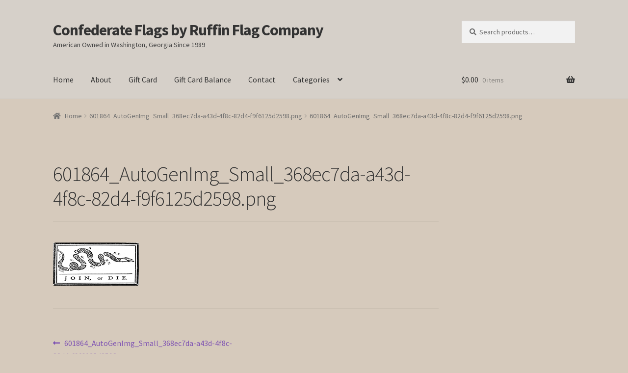

--- FILE ---
content_type: text/html; charset=UTF-8
request_url: https://ruffinrebel.com/601864_autogenimg_small_368ec7da-a43d-4f8c-82d4-f9f6125d2598-png/
body_size: 35122
content:
<!doctype html>
<html lang="en-US">
<head>
<meta charset="UTF-8">
<meta name="viewport" content="width=device-width, initial-scale=1">
<link rel="profile" href="http://gmpg.org/xfn/11">
<link rel="pingback" href="https://ruffinrebel.com/xmlrpc.php">

<title>601864_AutoGenImg_Small_368ec7da-a43d-4f8c-82d4-f9f6125d2598.png &#8211; Confederate Flags by Ruffin Flag Company</title>
<script type="text/javascript">
  WebFontConfig = {"google":{"families":["EB+Garamond:r:latin,latin-ext","EB+Garamond:r,i,b,bi:latin,latin-ext"]},"api_url":"https:\/\/fonts-api.wp.com\/css"};
  (function() {
    var wf = document.createElement('script');
    wf.src = 'https://ruffinrebel.com/wp-content/mu-plugins/wpcomsh/vendor/automattic/custom-fonts/js/webfont.js';
    wf.type = 'text/javascript';
    wf.async = 'true';
    var s = document.getElementsByTagName('script')[0];
    s.parentNode.insertBefore(wf, s);
	})();
</script><style id="jetpack-custom-fonts-css"></style>
<meta name='robots' content='max-image-preview:large' />
<link rel='dns-prefetch' href='//secure.gravatar.com' />
<link rel='dns-prefetch' href='//stats.wp.com' />
<link rel='dns-prefetch' href='//fonts-api.wp.com' />
<link rel='dns-prefetch' href='//widgets.wp.com' />
<link rel='dns-prefetch' href='//jetpack.wordpress.com' />
<link rel='dns-prefetch' href='//s0.wp.com' />
<link rel='dns-prefetch' href='//public-api.wordpress.com' />
<link rel='dns-prefetch' href='//0.gravatar.com' />
<link rel='dns-prefetch' href='//1.gravatar.com' />
<link rel='dns-prefetch' href='//2.gravatar.com' />
<link rel='dns-prefetch' href='//www.googletagmanager.com' />
<link rel='preconnect' href='//i0.wp.com' />
<link rel='preconnect' href='//c0.wp.com' />
<link href='https://fonts.gstatic.com' crossorigin rel='preconnect' />
<link rel="alternate" type="application/rss+xml" title="Confederate Flags by Ruffin Flag Company &raquo; Feed" href="https://ruffinrebel.com/feed/" />
<link rel="alternate" type="application/rss+xml" title="Confederate Flags by Ruffin Flag Company &raquo; Comments Feed" href="https://ruffinrebel.com/comments/feed/" />
<link rel="alternate" type="application/rss+xml" title="Confederate Flags by Ruffin Flag Company &raquo; 601864_AutoGenImg_Small_368ec7da-a43d-4f8c-82d4-f9f6125d2598.png Comments Feed" href="https://ruffinrebel.com/feed/?attachment_id=59973" />
<link rel="alternate" title="oEmbed (JSON)" type="application/json+oembed" href="https://ruffinrebel.com/wp-json/oembed/1.0/embed?url=https%3A%2F%2Fruffinrebel.com%2F601864_autogenimg_small_368ec7da-a43d-4f8c-82d4-f9f6125d2598-png%2F" />
<link rel="alternate" title="oEmbed (XML)" type="text/xml+oembed" href="https://ruffinrebel.com/wp-json/oembed/1.0/embed?url=https%3A%2F%2Fruffinrebel.com%2F601864_autogenimg_small_368ec7da-a43d-4f8c-82d4-f9f6125d2598-png%2F&#038;format=xml" />
<link rel='stylesheet' id='all-css-5eeada5bae7b6728da929b9e03d4d5e8' href='https://ruffinrebel.com/_static/??-eJy1VUty2zAMvVAZTpMZt5tON5npAXqADkTCMmOSYPiJnJ6+oBTZai3ZjR2vJIDgw+8B7IJQ5DP6LIMtrfFJdkRibQmy8a1QELOwJqPcZbGO4LCjuJXGK1s0JqlKyuTMb4yy4kSyiS1/GRb4MFVB9MIdC5+6K7050sXyF7QWmXpzCSlhHnxN1EvuFDWW1DZJbVKWKb9aFKNO4I5tkzkR7cnr4I3jPMj/eztv0HHUXKmI68jKadANJJRtYcMGYysGrCX/oF/AK9Sili0hRLWZYilyjt07cxTCCLB3JJtirB5S6C8G8myYBs3Z/PctecSAXqNXhoUf9Mg9eJU/B9TBhYWMabEh7+q/p2xU7f8h5b6eHIF4O3unn1Aaa9Qc4GILnmD3Vnqxplg7UcuOUeEUZijjTCeOyTBb8fOcmR2rk9eeMAdQW9kZ3bJuKcPRbJw2a7Z4hhfPBbRDX0ZvYxFlSIp3gm0gyoBxjSqLveYUTxcBqbPcPSoJbf2/G4WLwGpRxkMmUHRgeZVdB3OmuHuQYTj2GJeV9y/PPJn9+ln0zUNVx+C5GLUVLwa7S2fgQC8RqMPY02XuTQgQwVoemA1GOh6Pa+Ej1izSxwOHyNxnrt4mbN6h7VnUk5M8XTqT/4sxDi+fbCJ4vUih/85xg6D5M80yiEEpLqLXDXpsVH0MMjQWb8Ahhy2IOpiz71WF/+6+ff6yWt3fPzx8Xf0B78i1ag==' type='text/css' media='all' />
<style id='storefront-gutenberg-blocks-inline-css'>

				.wp-block-button__link:not(.has-text-color) {
					color: #333333;
				}

				.wp-block-button__link:not(.has-text-color):hover,
				.wp-block-button__link:not(.has-text-color):focus,
				.wp-block-button__link:not(.has-text-color):active {
					color: #333333;
				}

				.wp-block-button__link:not(.has-background) {
					background-color: #eeeeee;
				}

				.wp-block-button__link:not(.has-background):hover,
				.wp-block-button__link:not(.has-background):focus,
				.wp-block-button__link:not(.has-background):active {
					border-color: #d5d5d5;
					background-color: #d5d5d5;
				}

				.wc-block-grid__products .wc-block-grid__product .wp-block-button__link {
					background-color: #eeeeee;
					border-color: #eeeeee;
					color: #333333;
				}

				.wp-block-quote footer,
				.wp-block-quote cite,
				.wp-block-quote__citation {
					color: #6d6d6d;
				}

				.wp-block-pullquote cite,
				.wp-block-pullquote footer,
				.wp-block-pullquote__citation {
					color: #6d6d6d;
				}

				.wp-block-image figcaption {
					color: #6d6d6d;
				}

				.wp-block-separator.is-style-dots::before {
					color: #333333;
				}

				.wp-block-file a.wp-block-file__button {
					color: #333333;
					background-color: #eeeeee;
					border-color: #eeeeee;
				}

				.wp-block-file a.wp-block-file__button:hover,
				.wp-block-file a.wp-block-file__button:focus,
				.wp-block-file a.wp-block-file__button:active {
					color: #333333;
					background-color: #d5d5d5;
				}

				.wp-block-code,
				.wp-block-preformatted pre {
					color: #6d6d6d;
				}

				.wp-block-table:not( .has-background ):not( .is-style-stripes ) tbody tr:nth-child(2n) td {
					background-color: #d4c8ba;
				}

				.wp-block-cover .wp-block-cover__inner-container h1:not(.has-text-color),
				.wp-block-cover .wp-block-cover__inner-container h2:not(.has-text-color),
				.wp-block-cover .wp-block-cover__inner-container h3:not(.has-text-color),
				.wp-block-cover .wp-block-cover__inner-container h4:not(.has-text-color),
				.wp-block-cover .wp-block-cover__inner-container h5:not(.has-text-color),
				.wp-block-cover .wp-block-cover__inner-container h6:not(.has-text-color) {
					color: #000000;
				}

				div.wc-block-components-price-slider__range-input-progress,
				.rtl .wc-block-components-price-slider__range-input-progress {
					--range-color: #7f54b3;
				}

				/* Target only IE11 */
				@media all and (-ms-high-contrast: none), (-ms-high-contrast: active) {
					.wc-block-components-price-slider__range-input-progress {
						background: #7f54b3;
					}
				}

				.wc-block-components-button:not(.is-link) {
					background-color: #333333;
					color: #ffffff;
				}

				.wc-block-components-button:not(.is-link):hover,
				.wc-block-components-button:not(.is-link):focus,
				.wc-block-components-button:not(.is-link):active {
					background-color: #1a1a1a;
					color: #ffffff;
				}

				.wc-block-components-button:not(.is-link):disabled {
					background-color: #333333;
					color: #ffffff;
				}

				.wc-block-cart__submit-container {
					background-color: #d6cabc;
				}

				.wc-block-cart__submit-container::before {
					color: rgba(179,167,153,0.5);
				}

				.wc-block-components-order-summary-item__quantity {
					background-color: #d6cabc;
					border-color: #6d6d6d;
					box-shadow: 0 0 0 2px #d6cabc;
					color: #6d6d6d;
				}
			
/*# sourceURL=storefront-gutenberg-blocks-inline-css */
</style>
<style id='storefront-style-inline-css'>

			.main-navigation ul li a,
			.site-title a,
			ul.menu li a,
			.site-branding h1 a,
			button.menu-toggle,
			button.menu-toggle:hover,
			.handheld-navigation .dropdown-toggle {
				color: #333333;
			}

			button.menu-toggle,
			button.menu-toggle:hover {
				border-color: #333333;
			}

			.main-navigation ul li a:hover,
			.main-navigation ul li:hover > a,
			.site-title a:hover,
			.site-header ul.menu li.current-menu-item > a {
				color: #747474;
			}

			table:not( .has-background ) th {
				background-color: #cfc3b5;
			}

			table:not( .has-background ) tbody td {
				background-color: #d4c8ba;
			}

			table:not( .has-background ) tbody tr:nth-child(2n) td,
			fieldset,
			fieldset legend {
				background-color: #d2c6b8;
			}

			.site-header,
			.secondary-navigation ul ul,
			.main-navigation ul.menu > li.menu-item-has-children:after,
			.secondary-navigation ul.menu ul,
			.storefront-handheld-footer-bar,
			.storefront-handheld-footer-bar ul li > a,
			.storefront-handheld-footer-bar ul li.search .site-search,
			button.menu-toggle,
			button.menu-toggle:hover {
				background-color: #d6d0c9;
			}

			p.site-description,
			.site-header,
			.storefront-handheld-footer-bar {
				color: #404040;
			}

			button.menu-toggle:after,
			button.menu-toggle:before,
			button.menu-toggle span:before {
				background-color: #333333;
			}

			h1, h2, h3, h4, h5, h6, .wc-block-grid__product-title {
				color: #333333;
			}

			.widget h1 {
				border-bottom-color: #333333;
			}

			body,
			.secondary-navigation a {
				color: #6d6d6d;
			}

			.widget-area .widget a,
			.hentry .entry-header .posted-on a,
			.hentry .entry-header .post-author a,
			.hentry .entry-header .post-comments a,
			.hentry .entry-header .byline a {
				color: #727272;
			}

			a {
				color: #7f54b3;
			}

			a:focus,
			button:focus,
			.button.alt:focus,
			input:focus,
			textarea:focus,
			input[type="button"]:focus,
			input[type="reset"]:focus,
			input[type="submit"]:focus,
			input[type="email"]:focus,
			input[type="tel"]:focus,
			input[type="url"]:focus,
			input[type="password"]:focus,
			input[type="search"]:focus {
				outline-color: #7f54b3;
			}

			button, input[type="button"], input[type="reset"], input[type="submit"], .button, .widget a.button {
				background-color: #eeeeee;
				border-color: #eeeeee;
				color: #333333;
			}

			button:hover, input[type="button"]:hover, input[type="reset"]:hover, input[type="submit"]:hover, .button:hover, .widget a.button:hover {
				background-color: #d5d5d5;
				border-color: #d5d5d5;
				color: #333333;
			}

			button.alt, input[type="button"].alt, input[type="reset"].alt, input[type="submit"].alt, .button.alt, .widget-area .widget a.button.alt {
				background-color: #333333;
				border-color: #333333;
				color: #ffffff;
			}

			button.alt:hover, input[type="button"].alt:hover, input[type="reset"].alt:hover, input[type="submit"].alt:hover, .button.alt:hover, .widget-area .widget a.button.alt:hover {
				background-color: #1a1a1a;
				border-color: #1a1a1a;
				color: #ffffff;
			}

			.pagination .page-numbers li .page-numbers.current {
				background-color: #bdb1a3;
				color: #636363;
			}

			#comments .comment-list .comment-content .comment-text {
				background-color: #cfc3b5;
			}

			.site-footer {
				background-color: #f0f0f0;
				color: #6d6d6d;
			}

			.site-footer a:not(.button):not(.components-button) {
				color: #333333;
			}

			.site-footer .storefront-handheld-footer-bar a:not(.button):not(.components-button) {
				color: #333333;
			}

			.site-footer h1, .site-footer h2, .site-footer h3, .site-footer h4, .site-footer h5, .site-footer h6, .site-footer .widget .widget-title, .site-footer .widget .widgettitle {
				color: #333333;
			}

			.page-template-template-homepage.has-post-thumbnail .type-page.has-post-thumbnail .entry-title {
				color: #000000;
			}

			.page-template-template-homepage.has-post-thumbnail .type-page.has-post-thumbnail .entry-content {
				color: #000000;
			}

			@media screen and ( min-width: 768px ) {
				.secondary-navigation ul.menu a:hover {
					color: #595959;
				}

				.secondary-navigation ul.menu a {
					color: #404040;
				}

				.main-navigation ul.menu ul.sub-menu,
				.main-navigation ul.nav-menu ul.children {
					background-color: #c7c1ba;
				}

				.site-header {
					border-bottom-color: #c7c1ba;
				}
			}

				.sp-fixed-width .site {
					background-color:#ffffff;
				}
			

				.checkout-slides .sp-checkout-control-nav li a:after {
					background-color:#d6cabc;
					border: 4px solid #aea294;
				}

				.checkout-slides .sp-checkout-control-nav li:nth-child(2) a.flex-active:after {
					border: 4px solid #aea294;
				}

				.checkout-slides .sp-checkout-control-nav li a:before,
				.checkout-slides .sp-checkout-control-nav li:nth-child(2) a.flex-active:before  {
					background-color:#aea294;
				}

				.checkout-slides .sp-checkout-control-nav li:nth-child(2) a:before {
					background-color:#c2b6a8;
				}

				.checkout-slides .sp-checkout-control-nav li:nth-child(2) a:after {
					border: 4px solid #c2b6a8;
				}
			
/*# sourceURL=storefront-style-inline-css */
</style>
<style id='sp-parallax-hero-styles-inline-css'>

			.sph-hero a:not(.button) {
				color: #96588a;
			}

			.overlay.animated h1:after {
				color: #ffffff;
			}

			.overlay.animated span:before {
				background-color: #7f54b3;
			}
/*# sourceURL=sp-parallax-hero-styles-inline-css */
</style>
<style id='sp-reviews-styles-inline-css'>

			.style-2 .sr-review-content {
				background-color: #e0d4c6;
			}

			.style-2 .sr-review-content:after {
				border-top-color: #e0d4c6 !important;
			}

			.star-rating span:before,
			.star-rating:before {
				color: #96588a;
			}

			.star-rating:before {
				opacity: 0.25;
			}

			.sr-carousel .owl-prev:before, .sr-carousel .owl-next:before {
				color: #7f54b3;
			}

			ul.product-reviews li.product-review.style-3 .inner {
				background-color: rgba( 214, 202, 188,0.8 );
			}
/*# sourceURL=sp-reviews-styles-inline-css */
</style>
<style id='sp-product-hero-styles-inline-css'>

			.sprh-hero a:not(.button) {
				color: #96588a;
			}
/*# sourceURL=sp-product-hero-styles-inline-css */
</style>
<style id='storefront-woocommerce-style-inline-css'>
@font-face {
				font-family: star;
				src: url(https://ruffinrebel.com/wp-content/plugins/woocommerce/assets/fonts/star.eot);
				src:
					url(https://ruffinrebel.com/wp-content/plugins/woocommerce/assets/fonts/star.eot?#iefix) format("embedded-opentype"),
					url(https://ruffinrebel.com/wp-content/plugins/woocommerce/assets/fonts/star.woff) format("woff"),
					url(https://ruffinrebel.com/wp-content/plugins/woocommerce/assets/fonts/star.ttf) format("truetype"),
					url(https://ruffinrebel.com/wp-content/plugins/woocommerce/assets/fonts/star.svg#star) format("svg");
				font-weight: 400;
				font-style: normal;
			}
			@font-face {
				font-family: WooCommerce;
				src: url(https://ruffinrebel.com/wp-content/plugins/woocommerce/assets/fonts/WooCommerce.eot);
				src:
					url(https://ruffinrebel.com/wp-content/plugins/woocommerce/assets/fonts/WooCommerce.eot?#iefix) format("embedded-opentype"),
					url(https://ruffinrebel.com/wp-content/plugins/woocommerce/assets/fonts/WooCommerce.woff) format("woff"),
					url(https://ruffinrebel.com/wp-content/plugins/woocommerce/assets/fonts/WooCommerce.ttf) format("truetype"),
					url(https://ruffinrebel.com/wp-content/plugins/woocommerce/assets/fonts/WooCommerce.svg#WooCommerce) format("svg");
				font-weight: 400;
				font-style: normal;
			}

			a.cart-contents,
			.site-header-cart .widget_shopping_cart a {
				color: #333333;
			}

			a.cart-contents:hover,
			.site-header-cart .widget_shopping_cart a:hover,
			.site-header-cart:hover > li > a {
				color: #747474;
			}

			table.cart td.product-remove,
			table.cart td.actions {
				border-top-color: #d6cabc;
			}

			.storefront-handheld-footer-bar ul li.cart .count {
				background-color: #333333;
				color: #d6d0c9;
				border-color: #d6d0c9;
			}

			.woocommerce-tabs ul.tabs li.active a,
			ul.products li.product .price,
			.onsale,
			.wc-block-grid__product-onsale,
			.widget_search form:before,
			.widget_product_search form:before {
				color: #6d6d6d;
			}

			.woocommerce-breadcrumb a,
			a.woocommerce-review-link,
			.product_meta a {
				color: #727272;
			}

			.wc-block-grid__product-onsale,
			.onsale {
				border-color: #6d6d6d;
			}

			.star-rating span:before,
			.quantity .plus, .quantity .minus,
			p.stars a:hover:after,
			p.stars a:after,
			.star-rating span:before,
			#payment .payment_methods li input[type=radio]:first-child:checked+label:before {
				color: #7f54b3;
			}

			.widget_price_filter .ui-slider .ui-slider-range,
			.widget_price_filter .ui-slider .ui-slider-handle {
				background-color: #7f54b3;
			}

			.order_details {
				background-color: #cfc3b5;
			}

			.order_details > li {
				border-bottom: 1px dotted #baaea0;
			}

			.order_details:before,
			.order_details:after {
				background: -webkit-linear-gradient(transparent 0,transparent 0),-webkit-linear-gradient(135deg,#cfc3b5 33.33%,transparent 33.33%),-webkit-linear-gradient(45deg,#cfc3b5 33.33%,transparent 33.33%)
			}

			#order_review {
				background-color: #d6cabc;
			}

			#payment .payment_methods > li .payment_box,
			#payment .place-order {
				background-color: #d1c5b7;
			}

			#payment .payment_methods > li:not(.woocommerce-notice) {
				background-color: #ccc0b2;
			}

			#payment .payment_methods > li:not(.woocommerce-notice):hover {
				background-color: #c7bbad;
			}

			.woocommerce-pagination .page-numbers li .page-numbers.current {
				background-color: #bdb1a3;
				color: #636363;
			}

			.wc-block-grid__product-onsale,
			.onsale,
			.woocommerce-pagination .page-numbers li .page-numbers:not(.current) {
				color: #6d6d6d;
			}

			p.stars a:before,
			p.stars a:hover~a:before,
			p.stars.selected a.active~a:before {
				color: #6d6d6d;
			}

			p.stars.selected a.active:before,
			p.stars:hover a:before,
			p.stars.selected a:not(.active):before,
			p.stars.selected a.active:before {
				color: #7f54b3;
			}

			.single-product div.product .woocommerce-product-gallery .woocommerce-product-gallery__trigger {
				background-color: #eeeeee;
				color: #333333;
			}

			.single-product div.product .woocommerce-product-gallery .woocommerce-product-gallery__trigger:hover {
				background-color: #d5d5d5;
				border-color: #d5d5d5;
				color: #333333;
			}

			.button.added_to_cart:focus,
			.button.wc-forward:focus {
				outline-color: #7f54b3;
			}

			.added_to_cart,
			.site-header-cart .widget_shopping_cart a.button,
			.wc-block-grid__products .wc-block-grid__product .wp-block-button__link {
				background-color: #eeeeee;
				border-color: #eeeeee;
				color: #333333;
			}

			.added_to_cart:hover,
			.site-header-cart .widget_shopping_cart a.button:hover,
			.wc-block-grid__products .wc-block-grid__product .wp-block-button__link:hover {
				background-color: #d5d5d5;
				border-color: #d5d5d5;
				color: #333333;
			}

			.added_to_cart.alt, .added_to_cart, .widget a.button.checkout {
				background-color: #333333;
				border-color: #333333;
				color: #ffffff;
			}

			.added_to_cart.alt:hover, .added_to_cart:hover, .widget a.button.checkout:hover {
				background-color: #1a1a1a;
				border-color: #1a1a1a;
				color: #ffffff;
			}

			.button.loading {
				color: #eeeeee;
			}

			.button.loading:hover {
				background-color: #eeeeee;
			}

			.button.loading:after {
				color: #333333;
			}

			@media screen and ( min-width: 768px ) {
				.site-header-cart .widget_shopping_cart,
				.site-header .product_list_widget li .quantity {
					color: #404040;
				}

				.site-header-cart .widget_shopping_cart .buttons,
				.site-header-cart .widget_shopping_cart .total {
					background-color: #ccc6bf;
				}

				.site-header-cart .widget_shopping_cart {
					background-color: #c7c1ba;
				}
			}
				.storefront-product-pagination a {
					color: #6d6d6d;
					background-color: #d6cabc;
				}
				.storefront-sticky-add-to-cart {
					color: #6d6d6d;
					background-color: #d6cabc;
				}

				.storefront-sticky-add-to-cart a:not(.button) {
					color: #333333;
				}

				.woocommerce-message {
					background-color: #0f834d !important;
					color: #ffffff !important;
				}

				.woocommerce-message a,
				.woocommerce-message a:hover,
				.woocommerce-message .button,
				.woocommerce-message .button:hover {
					color: #ffffff !important;
				}

				.woocommerce-info {
					background-color: #3D9CD2 !important;
					color: #ffffff !important;
				}

				.woocommerce-info a,
				.woocommerce-info a:hover,
				.woocommerce-info .button,
				.woocommerce-info .button:hover {
					color: #ffffff !important;
				}

				.woocommerce-error {
					background-color: #e2401c !important;
					color: #ffffff !important;
				}

				.woocommerce-error a,
				.woocommerce-error a:hover,
				.woocommerce-error .button,
				.woocommerce-error .button:hover {
					color: #ffffff !important;
				}

			

				.star-rating span:before,
				.star-rating:before {
					color: #FFA200;
				}

				.star-rating:before {
					opacity: 0.25;
				}
			
/*# sourceURL=storefront-woocommerce-style-inline-css */
</style>
<style id='sp-princing-tables-styles-inline-css'>

			.storefront-pricing-column h2.column-title {
				background-color: #2c2d33;
				color: #ffffff;
			}

			.storefront-pricing-column.highlight h2.column-title {
				background-color: #96588a;
				color: #ffffff;
			}
/*# sourceURL=sp-princing-tables-styles-inline-css */
</style>
<style id='storefront-mega-menus-frontend-inline-css'>

			.smm-mega-menu {
				background-color: #d6d0c9;
			}

			.main-navigation ul li.smm-active .smm-mega-menu a.button {
				background-color: #eeeeee !important;
				border-color: #eeeeee !important;
				color: #333333 !important;
			}

			.main-navigation ul li.smm-active .smm-mega-menu a.button:hover {
				background-color: #d5d5d5 !important;
				border-color: #d5d5d5 !important;
				color: #333333 !important;
			}

			.main-navigation ul li.smm-active .smm-mega-menu a.added_to_cart {
				background-color: #333333 !important;
				border-color: #333333 !important;
				color: #ffffff !important;
			}

			.main-navigation ul li.smm-active .smm-mega-menu a.added_to_cart:hover {
				background-color: #1a1a1a !important;
				border-color: #1a1a1a !important;
				color: #ffffff !important;
			}

			.main-navigation ul li.smm-active .widget h3.widget-title,
			.main-navigation ul li.smm-active li ul.products li.product h3 {
				color: #404040;
			}

			.main-navigation ul li.smm-active ul.sub-menu li a {
				color: #333333;
			}
/*# sourceURL=storefront-mega-menus-frontend-inline-css */
</style>
<style id='wp-img-auto-sizes-contain-inline-css'>
img:is([sizes=auto i],[sizes^="auto," i]){contain-intrinsic-size:3000px 1500px}
/*# sourceURL=wp-img-auto-sizes-contain-inline-css */
</style>
<style id='xtfw-inline-inline-css'>

            .xtfw-wc-product-image{
                position: relative;
            }
            
/*# sourceURL=xtfw-inline-inline-css */
</style>
<style id='wp-emoji-styles-inline-css'>

	img.wp-smiley, img.emoji {
		display: inline !important;
		border: none !important;
		box-shadow: none !important;
		height: 1em !important;
		width: 1em !important;
		margin: 0 0.07em !important;
		vertical-align: -0.1em !important;
		background: none !important;
		padding: 0 !important;
	}
/*# sourceURL=wp-emoji-styles-inline-css */
</style>
<style id='wp-block-library-inline-css'>
:root{--wp-block-synced-color:#7a00df;--wp-block-synced-color--rgb:122,0,223;--wp-bound-block-color:var(--wp-block-synced-color);--wp-editor-canvas-background:#ddd;--wp-admin-theme-color:#007cba;--wp-admin-theme-color--rgb:0,124,186;--wp-admin-theme-color-darker-10:#006ba1;--wp-admin-theme-color-darker-10--rgb:0,107,160.5;--wp-admin-theme-color-darker-20:#005a87;--wp-admin-theme-color-darker-20--rgb:0,90,135;--wp-admin-border-width-focus:2px}@media (min-resolution:192dpi){:root{--wp-admin-border-width-focus:1.5px}}.wp-element-button{cursor:pointer}:root .has-very-light-gray-background-color{background-color:#eee}:root .has-very-dark-gray-background-color{background-color:#313131}:root .has-very-light-gray-color{color:#eee}:root .has-very-dark-gray-color{color:#313131}:root .has-vivid-green-cyan-to-vivid-cyan-blue-gradient-background{background:linear-gradient(135deg,#00d084,#0693e3)}:root .has-purple-crush-gradient-background{background:linear-gradient(135deg,#34e2e4,#4721fb 50%,#ab1dfe)}:root .has-hazy-dawn-gradient-background{background:linear-gradient(135deg,#faaca8,#dad0ec)}:root .has-subdued-olive-gradient-background{background:linear-gradient(135deg,#fafae1,#67a671)}:root .has-atomic-cream-gradient-background{background:linear-gradient(135deg,#fdd79a,#004a59)}:root .has-nightshade-gradient-background{background:linear-gradient(135deg,#330968,#31cdcf)}:root .has-midnight-gradient-background{background:linear-gradient(135deg,#020381,#2874fc)}:root{--wp--preset--font-size--normal:16px;--wp--preset--font-size--huge:42px}.has-regular-font-size{font-size:1em}.has-larger-font-size{font-size:2.625em}.has-normal-font-size{font-size:var(--wp--preset--font-size--normal)}.has-huge-font-size{font-size:var(--wp--preset--font-size--huge)}:root .has-text-align-center{text-align:center}:root .has-text-align-left{text-align:left}:root .has-text-align-right{text-align:right}.has-fit-text{white-space:nowrap!important}#end-resizable-editor-section{display:none}.aligncenter{clear:both}.items-justified-left{justify-content:flex-start}.items-justified-center{justify-content:center}.items-justified-right{justify-content:flex-end}.items-justified-space-between{justify-content:space-between}.screen-reader-text{word-wrap:normal!important;border:0;clip-path:inset(50%);height:1px;margin:-1px;overflow:hidden;padding:0;position:absolute;width:1px}.screen-reader-text:focus{background-color:#ddd;clip-path:none;color:#444;display:block;font-size:1em;height:auto;left:5px;line-height:normal;padding:15px 23px 14px;text-decoration:none;top:5px;width:auto;z-index:100000}html :where(.has-border-color){border-style:solid}html :where([style*=border-top-color]){border-top-style:solid}html :where([style*=border-right-color]){border-right-style:solid}html :where([style*=border-bottom-color]){border-bottom-style:solid}html :where([style*=border-left-color]){border-left-style:solid}html :where([style*=border-width]){border-style:solid}html :where([style*=border-top-width]){border-top-style:solid}html :where([style*=border-right-width]){border-right-style:solid}html :where([style*=border-bottom-width]){border-bottom-style:solid}html :where([style*=border-left-width]){border-left-style:solid}html :where(img[class*=wp-image-]){height:auto;max-width:100%}:where(figure){margin:0 0 1em}html :where(.is-position-sticky){--wp-admin--admin-bar--position-offset:var(--wp-admin--admin-bar--height,0px)}@media screen and (max-width:600px){html :where(.is-position-sticky){--wp-admin--admin-bar--position-offset:0px}}
.has-text-align-justify{text-align:justify;}

/*# sourceURL=wp-block-library-inline-css */
</style><style id='global-styles-inline-css'>
:root{--wp--preset--aspect-ratio--square: 1;--wp--preset--aspect-ratio--4-3: 4/3;--wp--preset--aspect-ratio--3-4: 3/4;--wp--preset--aspect-ratio--3-2: 3/2;--wp--preset--aspect-ratio--2-3: 2/3;--wp--preset--aspect-ratio--16-9: 16/9;--wp--preset--aspect-ratio--9-16: 9/16;--wp--preset--color--black: #000000;--wp--preset--color--cyan-bluish-gray: #abb8c3;--wp--preset--color--white: #ffffff;--wp--preset--color--pale-pink: #f78da7;--wp--preset--color--vivid-red: #cf2e2e;--wp--preset--color--luminous-vivid-orange: #ff6900;--wp--preset--color--luminous-vivid-amber: #fcb900;--wp--preset--color--light-green-cyan: #7bdcb5;--wp--preset--color--vivid-green-cyan: #00d084;--wp--preset--color--pale-cyan-blue: #8ed1fc;--wp--preset--color--vivid-cyan-blue: #0693e3;--wp--preset--color--vivid-purple: #9b51e0;--wp--preset--gradient--vivid-cyan-blue-to-vivid-purple: linear-gradient(135deg,rgb(6,147,227) 0%,rgb(155,81,224) 100%);--wp--preset--gradient--light-green-cyan-to-vivid-green-cyan: linear-gradient(135deg,rgb(122,220,180) 0%,rgb(0,208,130) 100%);--wp--preset--gradient--luminous-vivid-amber-to-luminous-vivid-orange: linear-gradient(135deg,rgb(252,185,0) 0%,rgb(255,105,0) 100%);--wp--preset--gradient--luminous-vivid-orange-to-vivid-red: linear-gradient(135deg,rgb(255,105,0) 0%,rgb(207,46,46) 100%);--wp--preset--gradient--very-light-gray-to-cyan-bluish-gray: linear-gradient(135deg,rgb(238,238,238) 0%,rgb(169,184,195) 100%);--wp--preset--gradient--cool-to-warm-spectrum: linear-gradient(135deg,rgb(74,234,220) 0%,rgb(151,120,209) 20%,rgb(207,42,186) 40%,rgb(238,44,130) 60%,rgb(251,105,98) 80%,rgb(254,248,76) 100%);--wp--preset--gradient--blush-light-purple: linear-gradient(135deg,rgb(255,206,236) 0%,rgb(152,150,240) 100%);--wp--preset--gradient--blush-bordeaux: linear-gradient(135deg,rgb(254,205,165) 0%,rgb(254,45,45) 50%,rgb(107,0,62) 100%);--wp--preset--gradient--luminous-dusk: linear-gradient(135deg,rgb(255,203,112) 0%,rgb(199,81,192) 50%,rgb(65,88,208) 100%);--wp--preset--gradient--pale-ocean: linear-gradient(135deg,rgb(255,245,203) 0%,rgb(182,227,212) 50%,rgb(51,167,181) 100%);--wp--preset--gradient--electric-grass: linear-gradient(135deg,rgb(202,248,128) 0%,rgb(113,206,126) 100%);--wp--preset--gradient--midnight: linear-gradient(135deg,rgb(2,3,129) 0%,rgb(40,116,252) 100%);--wp--preset--font-size--small: 14px;--wp--preset--font-size--medium: 23px;--wp--preset--font-size--large: 26px;--wp--preset--font-size--x-large: 42px;--wp--preset--font-size--normal: 16px;--wp--preset--font-size--huge: 37px;--wp--preset--font-family--albert-sans: 'Albert Sans', sans-serif;--wp--preset--font-family--alegreya: Alegreya, serif;--wp--preset--font-family--arvo: Arvo, serif;--wp--preset--font-family--bodoni-moda: 'Bodoni Moda', serif;--wp--preset--font-family--bricolage-grotesque: 'Bricolage Grotesque', sans-serif;--wp--preset--font-family--cabin: Cabin, sans-serif;--wp--preset--font-family--chivo: Chivo, sans-serif;--wp--preset--font-family--commissioner: Commissioner, sans-serif;--wp--preset--font-family--cormorant: Cormorant, serif;--wp--preset--font-family--courier-prime: 'Courier Prime', monospace;--wp--preset--font-family--crimson-pro: 'Crimson Pro', serif;--wp--preset--font-family--dm-mono: 'DM Mono', monospace;--wp--preset--font-family--dm-sans: 'DM Sans', sans-serif;--wp--preset--font-family--dm-serif-display: 'DM Serif Display', serif;--wp--preset--font-family--domine: Domine, serif;--wp--preset--font-family--eb-garamond: 'EB Garamond', serif;--wp--preset--font-family--epilogue: Epilogue, sans-serif;--wp--preset--font-family--fahkwang: Fahkwang, sans-serif;--wp--preset--font-family--figtree: Figtree, sans-serif;--wp--preset--font-family--fira-sans: 'Fira Sans', sans-serif;--wp--preset--font-family--fjalla-one: 'Fjalla One', sans-serif;--wp--preset--font-family--fraunces: Fraunces, serif;--wp--preset--font-family--gabarito: Gabarito, system-ui;--wp--preset--font-family--ibm-plex-mono: 'IBM Plex Mono', monospace;--wp--preset--font-family--ibm-plex-sans: 'IBM Plex Sans', sans-serif;--wp--preset--font-family--ibarra-real-nova: 'Ibarra Real Nova', serif;--wp--preset--font-family--instrument-serif: 'Instrument Serif', serif;--wp--preset--font-family--inter: Inter, sans-serif;--wp--preset--font-family--josefin-sans: 'Josefin Sans', sans-serif;--wp--preset--font-family--jost: Jost, sans-serif;--wp--preset--font-family--libre-baskerville: 'Libre Baskerville', serif;--wp--preset--font-family--libre-franklin: 'Libre Franklin', sans-serif;--wp--preset--font-family--literata: Literata, serif;--wp--preset--font-family--lora: Lora, serif;--wp--preset--font-family--merriweather: Merriweather, serif;--wp--preset--font-family--montserrat: Montserrat, sans-serif;--wp--preset--font-family--newsreader: Newsreader, serif;--wp--preset--font-family--noto-sans-mono: 'Noto Sans Mono', sans-serif;--wp--preset--font-family--nunito: Nunito, sans-serif;--wp--preset--font-family--open-sans: 'Open Sans', sans-serif;--wp--preset--font-family--overpass: Overpass, sans-serif;--wp--preset--font-family--pt-serif: 'PT Serif', serif;--wp--preset--font-family--petrona: Petrona, serif;--wp--preset--font-family--piazzolla: Piazzolla, serif;--wp--preset--font-family--playfair-display: 'Playfair Display', serif;--wp--preset--font-family--plus-jakarta-sans: 'Plus Jakarta Sans', sans-serif;--wp--preset--font-family--poppins: Poppins, sans-serif;--wp--preset--font-family--raleway: Raleway, sans-serif;--wp--preset--font-family--roboto: Roboto, sans-serif;--wp--preset--font-family--roboto-slab: 'Roboto Slab', serif;--wp--preset--font-family--rubik: Rubik, sans-serif;--wp--preset--font-family--rufina: Rufina, serif;--wp--preset--font-family--sora: Sora, sans-serif;--wp--preset--font-family--source-sans-3: 'Source Sans 3', sans-serif;--wp--preset--font-family--source-serif-4: 'Source Serif 4', serif;--wp--preset--font-family--space-mono: 'Space Mono', monospace;--wp--preset--font-family--syne: Syne, sans-serif;--wp--preset--font-family--texturina: Texturina, serif;--wp--preset--font-family--urbanist: Urbanist, sans-serif;--wp--preset--font-family--work-sans: 'Work Sans', sans-serif;--wp--preset--spacing--20: 0.44rem;--wp--preset--spacing--30: 0.67rem;--wp--preset--spacing--40: 1rem;--wp--preset--spacing--50: 1.5rem;--wp--preset--spacing--60: 2.25rem;--wp--preset--spacing--70: 3.38rem;--wp--preset--spacing--80: 5.06rem;--wp--preset--shadow--natural: 6px 6px 9px rgba(0, 0, 0, 0.2);--wp--preset--shadow--deep: 12px 12px 50px rgba(0, 0, 0, 0.4);--wp--preset--shadow--sharp: 6px 6px 0px rgba(0, 0, 0, 0.2);--wp--preset--shadow--outlined: 6px 6px 0px -3px rgb(255, 255, 255), 6px 6px rgb(0, 0, 0);--wp--preset--shadow--crisp: 6px 6px 0px rgb(0, 0, 0);}:root :where(.is-layout-flow) > :first-child{margin-block-start: 0;}:root :where(.is-layout-flow) > :last-child{margin-block-end: 0;}:root :where(.is-layout-flow) > *{margin-block-start: 24px;margin-block-end: 0;}:root :where(.is-layout-constrained) > :first-child{margin-block-start: 0;}:root :where(.is-layout-constrained) > :last-child{margin-block-end: 0;}:root :where(.is-layout-constrained) > *{margin-block-start: 24px;margin-block-end: 0;}:root :where(.is-layout-flex){gap: 24px;}:root :where(.is-layout-grid){gap: 24px;}body .is-layout-flex{display: flex;}.is-layout-flex{flex-wrap: wrap;align-items: center;}.is-layout-flex > :is(*, div){margin: 0;}body .is-layout-grid{display: grid;}.is-layout-grid > :is(*, div){margin: 0;}.has-black-color{color: var(--wp--preset--color--black) !important;}.has-cyan-bluish-gray-color{color: var(--wp--preset--color--cyan-bluish-gray) !important;}.has-white-color{color: var(--wp--preset--color--white) !important;}.has-pale-pink-color{color: var(--wp--preset--color--pale-pink) !important;}.has-vivid-red-color{color: var(--wp--preset--color--vivid-red) !important;}.has-luminous-vivid-orange-color{color: var(--wp--preset--color--luminous-vivid-orange) !important;}.has-luminous-vivid-amber-color{color: var(--wp--preset--color--luminous-vivid-amber) !important;}.has-light-green-cyan-color{color: var(--wp--preset--color--light-green-cyan) !important;}.has-vivid-green-cyan-color{color: var(--wp--preset--color--vivid-green-cyan) !important;}.has-pale-cyan-blue-color{color: var(--wp--preset--color--pale-cyan-blue) !important;}.has-vivid-cyan-blue-color{color: var(--wp--preset--color--vivid-cyan-blue) !important;}.has-vivid-purple-color{color: var(--wp--preset--color--vivid-purple) !important;}.has-black-background-color{background-color: var(--wp--preset--color--black) !important;}.has-cyan-bluish-gray-background-color{background-color: var(--wp--preset--color--cyan-bluish-gray) !important;}.has-white-background-color{background-color: var(--wp--preset--color--white) !important;}.has-pale-pink-background-color{background-color: var(--wp--preset--color--pale-pink) !important;}.has-vivid-red-background-color{background-color: var(--wp--preset--color--vivid-red) !important;}.has-luminous-vivid-orange-background-color{background-color: var(--wp--preset--color--luminous-vivid-orange) !important;}.has-luminous-vivid-amber-background-color{background-color: var(--wp--preset--color--luminous-vivid-amber) !important;}.has-light-green-cyan-background-color{background-color: var(--wp--preset--color--light-green-cyan) !important;}.has-vivid-green-cyan-background-color{background-color: var(--wp--preset--color--vivid-green-cyan) !important;}.has-pale-cyan-blue-background-color{background-color: var(--wp--preset--color--pale-cyan-blue) !important;}.has-vivid-cyan-blue-background-color{background-color: var(--wp--preset--color--vivid-cyan-blue) !important;}.has-vivid-purple-background-color{background-color: var(--wp--preset--color--vivid-purple) !important;}.has-black-border-color{border-color: var(--wp--preset--color--black) !important;}.has-cyan-bluish-gray-border-color{border-color: var(--wp--preset--color--cyan-bluish-gray) !important;}.has-white-border-color{border-color: var(--wp--preset--color--white) !important;}.has-pale-pink-border-color{border-color: var(--wp--preset--color--pale-pink) !important;}.has-vivid-red-border-color{border-color: var(--wp--preset--color--vivid-red) !important;}.has-luminous-vivid-orange-border-color{border-color: var(--wp--preset--color--luminous-vivid-orange) !important;}.has-luminous-vivid-amber-border-color{border-color: var(--wp--preset--color--luminous-vivid-amber) !important;}.has-light-green-cyan-border-color{border-color: var(--wp--preset--color--light-green-cyan) !important;}.has-vivid-green-cyan-border-color{border-color: var(--wp--preset--color--vivid-green-cyan) !important;}.has-pale-cyan-blue-border-color{border-color: var(--wp--preset--color--pale-cyan-blue) !important;}.has-vivid-cyan-blue-border-color{border-color: var(--wp--preset--color--vivid-cyan-blue) !important;}.has-vivid-purple-border-color{border-color: var(--wp--preset--color--vivid-purple) !important;}.has-vivid-cyan-blue-to-vivid-purple-gradient-background{background: var(--wp--preset--gradient--vivid-cyan-blue-to-vivid-purple) !important;}.has-light-green-cyan-to-vivid-green-cyan-gradient-background{background: var(--wp--preset--gradient--light-green-cyan-to-vivid-green-cyan) !important;}.has-luminous-vivid-amber-to-luminous-vivid-orange-gradient-background{background: var(--wp--preset--gradient--luminous-vivid-amber-to-luminous-vivid-orange) !important;}.has-luminous-vivid-orange-to-vivid-red-gradient-background{background: var(--wp--preset--gradient--luminous-vivid-orange-to-vivid-red) !important;}.has-very-light-gray-to-cyan-bluish-gray-gradient-background{background: var(--wp--preset--gradient--very-light-gray-to-cyan-bluish-gray) !important;}.has-cool-to-warm-spectrum-gradient-background{background: var(--wp--preset--gradient--cool-to-warm-spectrum) !important;}.has-blush-light-purple-gradient-background{background: var(--wp--preset--gradient--blush-light-purple) !important;}.has-blush-bordeaux-gradient-background{background: var(--wp--preset--gradient--blush-bordeaux) !important;}.has-luminous-dusk-gradient-background{background: var(--wp--preset--gradient--luminous-dusk) !important;}.has-pale-ocean-gradient-background{background: var(--wp--preset--gradient--pale-ocean) !important;}.has-electric-grass-gradient-background{background: var(--wp--preset--gradient--electric-grass) !important;}.has-midnight-gradient-background{background: var(--wp--preset--gradient--midnight) !important;}.has-small-font-size{font-size: var(--wp--preset--font-size--small) !important;}.has-medium-font-size{font-size: var(--wp--preset--font-size--medium) !important;}.has-large-font-size{font-size: var(--wp--preset--font-size--large) !important;}.has-x-large-font-size{font-size: var(--wp--preset--font-size--x-large) !important;}.has-albert-sans-font-family{font-family: var(--wp--preset--font-family--albert-sans) !important;}.has-alegreya-font-family{font-family: var(--wp--preset--font-family--alegreya) !important;}.has-arvo-font-family{font-family: var(--wp--preset--font-family--arvo) !important;}.has-bodoni-moda-font-family{font-family: var(--wp--preset--font-family--bodoni-moda) !important;}.has-bricolage-grotesque-font-family{font-family: var(--wp--preset--font-family--bricolage-grotesque) !important;}.has-cabin-font-family{font-family: var(--wp--preset--font-family--cabin) !important;}.has-chivo-font-family{font-family: var(--wp--preset--font-family--chivo) !important;}.has-commissioner-font-family{font-family: var(--wp--preset--font-family--commissioner) !important;}.has-cormorant-font-family{font-family: var(--wp--preset--font-family--cormorant) !important;}.has-courier-prime-font-family{font-family: var(--wp--preset--font-family--courier-prime) !important;}.has-crimson-pro-font-family{font-family: var(--wp--preset--font-family--crimson-pro) !important;}.has-dm-mono-font-family{font-family: var(--wp--preset--font-family--dm-mono) !important;}.has-dm-sans-font-family{font-family: var(--wp--preset--font-family--dm-sans) !important;}.has-dm-serif-display-font-family{font-family: var(--wp--preset--font-family--dm-serif-display) !important;}.has-domine-font-family{font-family: var(--wp--preset--font-family--domine) !important;}.has-eb-garamond-font-family{font-family: var(--wp--preset--font-family--eb-garamond) !important;}.has-epilogue-font-family{font-family: var(--wp--preset--font-family--epilogue) !important;}.has-fahkwang-font-family{font-family: var(--wp--preset--font-family--fahkwang) !important;}.has-figtree-font-family{font-family: var(--wp--preset--font-family--figtree) !important;}.has-fira-sans-font-family{font-family: var(--wp--preset--font-family--fira-sans) !important;}.has-fjalla-one-font-family{font-family: var(--wp--preset--font-family--fjalla-one) !important;}.has-fraunces-font-family{font-family: var(--wp--preset--font-family--fraunces) !important;}.has-gabarito-font-family{font-family: var(--wp--preset--font-family--gabarito) !important;}.has-ibm-plex-mono-font-family{font-family: var(--wp--preset--font-family--ibm-plex-mono) !important;}.has-ibm-plex-sans-font-family{font-family: var(--wp--preset--font-family--ibm-plex-sans) !important;}.has-ibarra-real-nova-font-family{font-family: var(--wp--preset--font-family--ibarra-real-nova) !important;}.has-instrument-serif-font-family{font-family: var(--wp--preset--font-family--instrument-serif) !important;}.has-inter-font-family{font-family: var(--wp--preset--font-family--inter) !important;}.has-josefin-sans-font-family{font-family: var(--wp--preset--font-family--josefin-sans) !important;}.has-jost-font-family{font-family: var(--wp--preset--font-family--jost) !important;}.has-libre-baskerville-font-family{font-family: var(--wp--preset--font-family--libre-baskerville) !important;}.has-libre-franklin-font-family{font-family: var(--wp--preset--font-family--libre-franklin) !important;}.has-literata-font-family{font-family: var(--wp--preset--font-family--literata) !important;}.has-lora-font-family{font-family: var(--wp--preset--font-family--lora) !important;}.has-merriweather-font-family{font-family: var(--wp--preset--font-family--merriweather) !important;}.has-montserrat-font-family{font-family: var(--wp--preset--font-family--montserrat) !important;}.has-newsreader-font-family{font-family: var(--wp--preset--font-family--newsreader) !important;}.has-noto-sans-mono-font-family{font-family: var(--wp--preset--font-family--noto-sans-mono) !important;}.has-nunito-font-family{font-family: var(--wp--preset--font-family--nunito) !important;}.has-open-sans-font-family{font-family: var(--wp--preset--font-family--open-sans) !important;}.has-overpass-font-family{font-family: var(--wp--preset--font-family--overpass) !important;}.has-pt-serif-font-family{font-family: var(--wp--preset--font-family--pt-serif) !important;}.has-petrona-font-family{font-family: var(--wp--preset--font-family--petrona) !important;}.has-piazzolla-font-family{font-family: var(--wp--preset--font-family--piazzolla) !important;}.has-playfair-display-font-family{font-family: var(--wp--preset--font-family--playfair-display) !important;}.has-plus-jakarta-sans-font-family{font-family: var(--wp--preset--font-family--plus-jakarta-sans) !important;}.has-poppins-font-family{font-family: var(--wp--preset--font-family--poppins) !important;}.has-raleway-font-family{font-family: var(--wp--preset--font-family--raleway) !important;}.has-roboto-font-family{font-family: var(--wp--preset--font-family--roboto) !important;}.has-roboto-slab-font-family{font-family: var(--wp--preset--font-family--roboto-slab) !important;}.has-rubik-font-family{font-family: var(--wp--preset--font-family--rubik) !important;}.has-rufina-font-family{font-family: var(--wp--preset--font-family--rufina) !important;}.has-sora-font-family{font-family: var(--wp--preset--font-family--sora) !important;}.has-source-sans-3-font-family{font-family: var(--wp--preset--font-family--source-sans-3) !important;}.has-source-serif-4-font-family{font-family: var(--wp--preset--font-family--source-serif-4) !important;}.has-space-mono-font-family{font-family: var(--wp--preset--font-family--space-mono) !important;}.has-syne-font-family{font-family: var(--wp--preset--font-family--syne) !important;}.has-texturina-font-family{font-family: var(--wp--preset--font-family--texturina) !important;}.has-urbanist-font-family{font-family: var(--wp--preset--font-family--urbanist) !important;}.has-work-sans-font-family{font-family: var(--wp--preset--font-family--work-sans) !important;}
/*# sourceURL=global-styles-inline-css */
</style>

<style id='classic-theme-styles-inline-css'>
/*! This file is auto-generated */
.wp-block-button__link{color:#fff;background-color:#32373c;border-radius:9999px;box-shadow:none;text-decoration:none;padding:calc(.667em + 2px) calc(1.333em + 2px);font-size:1.125em}.wp-block-file__button{background:#32373c;color:#fff;text-decoration:none}
/*# sourceURL=/wp-includes/css/classic-themes.min.css */
</style>
<style id='woocommerce-inline-inline-css'>
.woocommerce form .form-row .required { visibility: visible; }
/*# sourceURL=woocommerce-inline-inline-css */
</style>
<link rel='stylesheet' id='dashicons-css' href='https://ruffinrebel.com/wp-includes/css/dashicons.min.css?ver=6.9' media='all' />
<link rel='stylesheet' id='storefront-fonts-css' href='https://fonts-api.wp.com/css?family=Source+Sans+Pro%3A400%2C300%2C300italic%2C400italic%2C600%2C700%2C900&#038;subset=latin%2Clatin-ext&#038;ver=4.6.2' media='all' />
<style id='jetpack-global-styles-frontend-style-inline-css'>
:root { --font-headings: unset; --font-base: unset; --font-headings-default: -apple-system,BlinkMacSystemFont,"Segoe UI",Roboto,Oxygen-Sans,Ubuntu,Cantarell,"Helvetica Neue",sans-serif; --font-base-default: -apple-system,BlinkMacSystemFont,"Segoe UI",Roboto,Oxygen-Sans,Ubuntu,Cantarell,"Helvetica Neue",sans-serif;}
/*# sourceURL=jetpack-global-styles-frontend-style-inline-css */
</style>
<script type="text/template" id="tmpl-variation-template">
	<div class="woocommerce-variation-description">{{{ data.variation.variation_description }}}</div>
	<div class="woocommerce-variation-price">{{{ data.variation.price_html }}}</div>
	<div class="woocommerce-variation-availability">{{{ data.variation.availability_html }}}</div>
</script>
<script type="text/template" id="tmpl-unavailable-variation-template">
	<p role="alert">Sorry, this product is unavailable. Please choose a different combination.</p>
</script>
<script id="WCPAY_ASSETS-js-extra">
var wcpayAssets = {"url":"https://ruffinrebel.com/wp-content/plugins/woocommerce-payments/dist/"};
//# sourceURL=WCPAY_ASSETS-js-extra
</script>
<script src="https://ruffinrebel.com/wp-includes/js/jquery/jquery.min.js?ver=3.7.1" id="jquery-core-js"></script>
<script type='text/javascript'  src='https://ruffinrebel.com/wp-includes/js/jquery/jquery-migrate.min.js?m=1686289764'></script>
<script id="jquery-js-after">
if (typeof (window.wpfReadyList) == "undefined") {
			var v = jQuery.fn.jquery;
			if (v && parseInt(v) >= 3 && window.self === window.top) {
				var readyList=[];
				window.originalReadyMethod = jQuery.fn.ready;
				jQuery.fn.ready = function(){
					if(arguments.length && arguments.length > 0 && typeof arguments[0] === "function") {
						readyList.push({"c": this, "a": arguments});
					}
					return window.originalReadyMethod.apply( this, arguments );
				};
				window.wpfReadyList = readyList;
			}}
//# sourceURL=jquery-js-after
</script>
<script id="yaymail-notice-js-extra">
var yaymail_notice = {"admin_ajax":"https://ruffinrebel.com/wp-admin/admin-ajax.php","nonce":"3a189add7a"};
//# sourceURL=yaymail-notice-js-extra
</script>
<script type='text/javascript'  src='https://ruffinrebel.com/wp-content/plugins/yaymail/assets/scripts/notice.js?m=1759855525'></script>
<script id="xtfw-inline-js-after">
window.XT = (typeof window.XT !== "undefined") ? window.XT : {};
        
                    XT.isTouchDevice = function () {
                        return ("ontouchstart" in document.documentElement);
                    };
                    
                    (function( $ ) {
                        if (XT.isTouchDevice()) {
                            $("html").addClass("xtfw-touchevents");
                        }else{        
                            $("html").addClass("xtfw-no-touchevents");
                        }
                    })( jQuery );
                
//# sourceURL=xtfw-inline-js-after
</script>
<script id="wc-add-to-cart-js-extra">
var wc_add_to_cart_params = {"ajax_url":"/wp-admin/admin-ajax.php","wc_ajax_url":"/?wc-ajax=%%endpoint%%","i18n_view_cart":"View cart","cart_url":"https://ruffinrebel.com/cart-2/","is_cart":"","cart_redirect_after_add":"no"};
//# sourceURL=wc-add-to-cart-js-extra
</script>
<script id="xt_framework_add-to-cart-js-extra">
var XT_ATC = {"customizerConfigId":"xt_framework_add-to-cart","ajaxUrl":"https://ruffinrebel.com/?wc-ajax=%%endpoint%%","ajaxAddToCart":"1","ajaxSinglePageAddToCart":"1","singleRefreshFragments":"","singleScrollToNotice":"1","singleScrollToNoticeTimeout":"","isProductPage":"","overrideSpinner":"1","spinnerIcon":"xt_icon-spinner5","checkmarkIcon":"xt_icon-checkmark","redirectionEnabled":"","redirectionTo":"https://ruffinrebel.com/cart-2/"};
//# sourceURL=xt_framework_add-to-cart-js-extra
</script>
<script type='text/javascript'  src='https://ruffinrebel.com/_static/??-eJyVkFEKwjAMhi9klg3E+SI+ewAPUNtsdLbNbFM6b+8YCgNFEQJ/EsL3JykjaA5CQXB0ubchYWGGzrESG3rQKgo4K4STQBeVp8LxiiolkoTDHLdM8V6pQU1zlgm8DdWQNuUjWLP3FDW9AeDiWF+zffGW8nyq/qV1cRkzqIwB4WX/75Cft9qgXTaU0LPJbtYVeuW86j5/cPSHpt1t67rdN/UDX/6IHQ=='></script>
<script src="https://ruffinrebel.com/wp-includes/js/underscore.min.js?ver=1.13.7" id="underscore-js"></script>
<script id="wp-util-js-extra">
var _wpUtilSettings = {"ajax":{"url":"/wp-admin/admin-ajax.php"}};
//# sourceURL=wp-util-js-extra
</script>
<script id="wc-add-to-cart-variation-js-extra">
var wc_add_to_cart_variation_params = {"wc_ajax_url":"/?wc-ajax=%%endpoint%%","i18n_no_matching_variations_text":"Sorry, no products matched your selection. Please choose a different combination.","i18n_make_a_selection_text":"Please select some product options before adding this product to your cart.","i18n_unavailable_text":"Sorry, this product is unavailable. Please choose a different combination.","i18n_reset_alert_text":"Your selection has been reset. Please select some product options before adding this product to your cart."};
//# sourceURL=wc-add-to-cart-variation-js-extra
</script>
<script type='text/javascript'  src='https://ruffinrebel.com/_static/??wp-includes/js/wp-util.min.js,wp-content/plugins/woocommerce/assets/js/frontend/add-to-cart-variation.min.js?m=1741022892'></script>
<script id="jetpack-mu-wpcom-settings-js-before">
var JETPACK_MU_WPCOM_SETTINGS = {"assetsUrl":"https://ruffinrebel.com/wp-content/mu-plugins/wpcomsh/jetpack_vendor/automattic/jetpack-mu-wpcom/src/build/"};
//# sourceURL=jetpack-mu-wpcom-settings-js-before
</script>
<script id="print-invoices-packing-slip-labels-for-woocommerce_public-js-extra">
var wf_pklist_params_public = {"show_document_preview":"No","document_access_type":"logged_in","is_user_logged_in":"","msgs":{"invoice_number_prompt_free_order":"\u2018Generate invoice for free orders\u2019 is disabled in Invoice settings \u003E Advanced. You are attempting to generate invoice for this free order. Proceed?","creditnote_number_prompt":"Refund in this order seems not having credit number yet. Do you want to manually generate one ?","invoice_number_prompt_no_from_addr":"Please fill the `from address` in the plugin's general settings.","invoice_title_prompt":"Invoice","invoice_number_prompt":"number has not been generated yet. Do you want to manually generate one ?","pop_dont_show_again":false,"request_error":"Request error.","error_loading_data":"Error loading data.","min_value_error":"minimum value should be","generating_document_text":"Generating document...","new_tab_open_error":"Failed to open new tab. Please check your browser settings."}};
//# sourceURL=print-invoices-packing-slip-labels-for-woocommerce_public-js-extra
</script>
<script id="woocommerce-js-extra">
var woocommerce_params = {"ajax_url":"/wp-admin/admin-ajax.php","wc_ajax_url":"/?wc-ajax=%%endpoint%%","i18n_password_show":"Show password","i18n_password_hide":"Hide password"};
//# sourceURL=woocommerce-js-extra
</script>
<script id="wc-cart-fragments-js-extra">
var wc_cart_fragments_params = {"ajax_url":"/wp-admin/admin-ajax.php","wc_ajax_url":"/?wc-ajax=%%endpoint%%","cart_hash_key":"wc_cart_hash_9e2aaa4cf28865ce7b88165af2005e49","fragment_name":"wc_fragments_9e2aaa4cf28865ce7b88165af2005e49","request_timeout":"5000"};
//# sourceURL=wc-cart-fragments-js-extra
</script>
<script id="xt-woo-quick-view-js-extra">
var XT_WOOQV = {"wc_ajax_url":"https://ruffinrebel.com/?wc-ajax=%%endpoint%%","layouts":{"XS":350,"S":480,"M":900,"L":1024},"is_fullscreen":"","is_inline":"","is_redirect":"","inline_position":"none","animation_type":"none","close_on_added":"","modal_nav_enabled":"","slider_lightbox":"","slider_items_desktop":"1","slider_vertical":"","slider_animation":"slide","slider_autoplay":"","slider_gallery":"","slider_arrows_enabled":"","slider_arrow":"","can_use_premium_code":""};
//# sourceURL=xt-woo-quick-view-js-extra
</script>
<script type='text/javascript'  src='https://ruffinrebel.com/_static/??-eJydkVFOwzAMhi+Em05CGy+IC/DGCdLMLW6TOIvTZr09aTdNlUAV8GbJ9ufvT3IAwz6hTyrYsSMvKkTyCchPTAYFgjYD+Q7EUgCrG7QCLUfIzIadw2hQhbGxZFQvKrfbxmPZkiS4TVW9POXvV7c4LYJJFlwvZZAHwlJVt6py5P/EaOM6dt629yHQWtZp8TY6piKfHhHv2KnwOIpq+Dx/mMjWvrMZ4N9q65026s6VJdmxu6blfeEyUjk3EeY9uwktG0rzvtdPaa+rjcPMcdh+x2XEOFeJR/O5A/2V5Cb+HfXmXg+n43Ndn14O9RecvP35'></script>
<link rel="https://api.w.org/" href="https://ruffinrebel.com/wp-json/" /><link rel="alternate" title="JSON" type="application/json" href="https://ruffinrebel.com/wp-json/wp/v2/media/59973" /><link rel="EditURI" type="application/rsd+xml" title="RSD" href="https://ruffinrebel.com/xmlrpc.php?rsd" />

<link rel="canonical" href="https://ruffinrebel.com/601864_autogenimg_small_368ec7da-a43d-4f8c-82d4-f9f6125d2598-png/" />
<link rel='shortlink' href='https://wp.me/acEumb-fBj' />
<meta name="generator" content="Site Kit by Google 1.163.0" />	<style>img#wpstats{display:none}</style>
				<style>
			.dgwt-wcas-ico-magnifier,.dgwt-wcas-ico-magnifier-handler{max-width:20px}.dgwt-wcas-search-wrapp{max-width:600px}		</style>
		<!-- Google site verification - Google for WooCommerce -->
<meta name="google-site-verification" content="fIGwPiNHf3T4eJsMjjjEqYGnuir85KO7okIcoBbL3U4" />
	<noscript><style>.woocommerce-product-gallery{ opacity: 1 !important; }</style></noscript>
	
<!-- Google AdSense meta tags added by Site Kit -->
<meta name="google-adsense-platform-account" content="ca-host-pub-2644536267352236">
<meta name="google-adsense-platform-domain" content="sitekit.withgoogle.com">
<!-- End Google AdSense meta tags added by Site Kit -->

	<meta name="viewport" content="width=device-width, initial-scale=1.0">

	<meta name="description" content="American Owned in Washington, Georgia Since 1989" />
<style id="custom-background-css">
body.custom-background { background-color: #d6cabc; }
</style>
	<!-- There is no amphtml version available for this URL. -->
<!-- Jetpack Open Graph Tags -->
<meta property="og:type" content="article" />
<meta property="og:title" content="601864_AutoGenImg_Small_368ec7da-a43d-4f8c-82d4-f9f6125d2598.png" />
<meta property="og:url" content="https://ruffinrebel.com/601864_autogenimg_small_368ec7da-a43d-4f8c-82d4-f9f6125d2598-png/" />
<meta property="og:description" content="Visit the post for more." />
<meta property="article:published_time" content="2020-12-18T17:08:36+00:00" />
<meta property="article:modified_time" content="2020-12-18T17:08:36+00:00" />
<meta property="og:site_name" content="Confederate Flags by Ruffin Flag Company" />
<meta property="og:image" content="https://ruffinrebel.com/wp-content/uploads/2020/12/601864_AutoGenImg_Small_368ec7da-a43d-4f8c-82d4-f9f6125d2598.png" />
<meta property="og:image:alt" content="" />
<meta property="og:locale" content="en_US" />
<meta name="twitter:text:title" content="601864_AutoGenImg_Small_368ec7da-a43d-4f8c-82d4-f9f6125d2598.png" />
<meta name="twitter:image" content="https://i0.wp.com/ruffinrebel.com/wp-content/uploads/2021/01/cropped-1200px-Battle_flag_of_the_Confederate_States_of_America.svg.png?fit=240%2C240&amp;ssl=1" />
<meta name="twitter:card" content="summary" />
<meta name="twitter:description" content="Visit the post for more." />

<!-- End Jetpack Open Graph Tags -->
<link rel="icon" href="https://i0.wp.com/ruffinrebel.com/wp-content/uploads/2021/01/cropped-1200px-Battle_flag_of_the_Confederate_States_of_America.svg.png?fit=32%2C32&#038;ssl=1" sizes="32x32" />
<link rel="icon" href="https://i0.wp.com/ruffinrebel.com/wp-content/uploads/2021/01/cropped-1200px-Battle_flag_of_the_Confederate_States_of_America.svg.png?fit=192%2C192&#038;ssl=1" sizes="192x192" />
<link rel="apple-touch-icon" href="https://i0.wp.com/ruffinrebel.com/wp-content/uploads/2021/01/cropped-1200px-Battle_flag_of_the_Confederate_States_of_America.svg.png?fit=180%2C180&#038;ssl=1" />
<meta name="msapplication-TileImage" content="https://i0.wp.com/ruffinrebel.com/wp-content/uploads/2021/01/cropped-1200px-Battle_flag_of_the_Confederate_States_of_America.svg.png?fit=270%2C270&#038;ssl=1" />
<style id="xirki-inline-styles">.xt_atc-loading .xt_atc-button-spinner-wrap.xt_atc-button-spinner-ready{-webkit-transform:scale(1.3)!important;-moz-transform:scale(1.3)!important;-ms-transform:scale(1.3)!important;-o-transform:scale(1.3)!important;transform:scale(1.3)!important;}:root{--xt-woofc-spinner-overlay-color:rgba(255,255,255,0.5);--xt-woofc-success-color:#4b9b12;--xt-woofc-overlay-color:rgba(255,255,255,0.5);--xt-woofc-checkout-btn-bg-color:#2c97de;--xt-woofc-checkout-btn-bg-hover-color:#000000;--xt-woofc-checkout-btn-color:#ca7b7b;--xt-woofc-checkout-btn-hover-color:#9c1010;--xt-woofc-notice-font-size:13px;}@media screen and (min-width: 783px){:root{--xt-woofc-hoffset:20px;--xt-woofc-voffset:20px;--xt-woofc-zindex:174060;}}@media screen and (max-width: 782px){:root{--xt-woofc-hoffset:20px;--xt-woofc-voffset:20px;--xt-woofc-zindex:90200;}}@media screen and (max-width: 480px){:root{--xt-woofc-hoffset:0px;--xt-woofc-voffset:0px;--xt-woofc-zindex:90200;}}@media screen and (min-width: 901px){.xt_wooqv-overlay{z-index:90000;}#xt_wooqv.xt_wooqv-is-visible{z-index:calc(90000 + 100);}.xt_wooqv-ready .lg-backdrop,.xt_wooqv-ready .lg-outer{z-index:calc(90000 + 9999);}.xt_wooqv-nav{z-index:calc(90000 + 110);}.xt_wooqv-default .xt_wooqv-nav{z-index:calc(90000 + 1);}.xt_wooqv-active .xt_woofc-fly-to-cart{z-index:calc(90000 + 9999)!important;}#xt_wooqv .xt_wooqv-item-info .xt_wooqv-item-info-inner{padding:calc(30px * 1.25);}#xt_wooqv .xt_wooqv-close-icon{font-size:25px;}}@media screen and (max-width: 900px){.xt_wooqv-overlay{z-index:90000;}#xt_wooqv.xt_wooqv-is-visible{z-index:calc(90000 + 100);}.xt_wooqv-ready .lg-backdrop,.xt_wooqv-ready .lg-outer{z-index:calc(90000 + 9999);}.xt_wooqv-nav{z-index:calc(90000 + 110);}.xt_wooqv-active .xt_woofc-fly-to-cart{z-index:calc(90000 + 9999)!important;}#xt_wooqv .xt_wooqv-item-info .xt_wooqv-item-info-inner{padding-bottom:calc(30px + 75px);}.xt_wooqv-mobile-bar-visible #xt_wooqv .xt_wooqv-item-info .xt_wooqv-item-info-inner{padding-bottom:calc(30px + 75px + 114px);}#xt_wooqv .xt_wooqv-close-icon{-webkit-transform:scale(1.1);-moz-transform:scale(1.1);-ms-transform:scale(1.1);-o-transform:scale(1.1);transform:scale(1.1);}}@media screen and (max-width: 480px){.xt_wooqv-overlay{z-index:90000;}#xt_wooqv.xt_wooqv-is-visible{z-index:calc(90000 + 100);}.xt_wooqv-ready .lg-backdrop,.xt_wooqv-ready .lg-outer{z-index:calc(90000 + 9999);}.xt_wooqv-nav{z-index:calc(90000 + 110);}.xt_wooqv-active .xt_woofc-fly-to-cart{z-index:calc(90000 + 9999)!important;}#xt_wooqv .xt_wooqv-item-info .product_title{font-size:calc(26px * 0.75);}}#xt_wooqv .xt_wooqv-item-info .xt_wooqv-item-info-inner{padding:30px;}#xt_wooqv .xt_wooqv-item-info .product_title{font-family:Open Sans;font-size:26px;font-weight:700;text-transform:capitalize;margin-bottom:10px!important;}@font-face{font-display:swap;font-family:'Open Sans';font-style:normal;font-weight:700;font-stretch:normal;src:url(//fonts.gstatic.com/l/font?kit=memSYaGs126MiZpBA-UvWbX2vVnXBbObj2OVZyOOSr4dVJWUgsg-1y4k&skey=62c1cbfccc78b4b2&v=v44) format('woff');}</style>
		<!-- Global site tag (gtag.js) - Google Ads: AW-11179503503 - Google for WooCommerce -->
		<script async src="https://www.googletagmanager.com/gtag/js?id=AW-11179503503"></script>
		<script>
			window.dataLayer = window.dataLayer || [];
			function gtag() { dataLayer.push(arguments); }
			gtag( 'consent', 'default', {
				analytics_storage: 'denied',
				ad_storage: 'denied',
				ad_user_data: 'denied',
				ad_personalization: 'denied',
				region: ['AT', 'BE', 'BG', 'HR', 'CY', 'CZ', 'DK', 'EE', 'FI', 'FR', 'DE', 'GR', 'HU', 'IS', 'IE', 'IT', 'LV', 'LI', 'LT', 'LU', 'MT', 'NL', 'NO', 'PL', 'PT', 'RO', 'SK', 'SI', 'ES', 'SE', 'GB', 'CH'],
				wait_for_update: 500,
			} );
			gtag('js', new Date());
			gtag('set', 'developer_id.dOGY3NW', true);
			gtag("config", "AW-11179503503", { "groups": "GLA", "send_page_view": false });		</script>

		<link rel='stylesheet' id='all-css-2ea145936390e444f3f96a07196591ed' href='https://ruffinrebel.com/_static/??-eJydzE0KgCAQQOELZaMQ2SY6i00S0uiIY3j9/m7Q7i0+XssKOVWfKmQ695AEGjNyjL6gByfiqwBSeMRKjMcNUH3Vo0jXfhwckcqFtxPrO1nibOw4aG0noy+IEDcb' type='text/css' media='all' />
</head>

<body class="attachment wp-singular attachment-template-default single single-attachment postid-59973 attachmentid-59973 attachment-png custom-background wp-embed-responsive wp-theme-storefront theme-storefront xt_atc_override_spinner woocommerce-no-js xt_woofc-is-light storefront-align-wide right-sidebar woocommerce-active sp-shop-alignment-center xt_wooqv-default xt_wooqv-is-light-bg xt_wooqv-is-dark-overlay xt_wooqv-mobile-nav-pos-left storefront-pricing-tables-active storefront-product-hero-active">

<script>
gtag("event", "page_view", {send_to: "GLA"});
</script>


<div id="page" class="hfeed site">
	
	<header id="masthead" class="site-header" role="banner" style="">

		<div class="col-full">		<a class="skip-link screen-reader-text" href="#site-navigation">Skip to navigation</a>
		<a class="skip-link screen-reader-text" href="#content">Skip to content</a>
				<div class="site-branding">
			<div class="beta site-title"><a href="https://ruffinrebel.com/" rel="home">Confederate Flags by Ruffin Flag Company</a></div><p class="site-description">American Owned in Washington, Georgia Since 1989</p>		</div>
					<div class="site-search">
				<div class="widget woocommerce widget_product_search"><form role="search" method="get" class="woocommerce-product-search" action="https://ruffinrebel.com/">
	<label class="screen-reader-text" for="woocommerce-product-search-field-0">Search for:</label>
	<input type="search" id="woocommerce-product-search-field-0" class="search-field" placeholder="Search products&hellip;" value="" name="s" />
	<button type="submit" value="Search" class="">Search</button>
	<input type="hidden" name="post_type" value="product" />
</form>
</div>			</div>
			</div><div class="storefront-primary-navigation"><div class="col-full">		<nav id="site-navigation" class="main-navigation" role="navigation" aria-label="Primary Navigation">
		<button id="site-navigation-menu-toggle" class="menu-toggle" aria-controls="site-navigation" aria-expanded="false"><span>Menu</span></button>
			<div class="primary-navigation"><ul id="menu-primary" class="menu"><li id="menu-item-86926" class="menu-item menu-item-type-custom menu-item-object-custom menu-item-home menu-item-86926"><a href="https://ruffinrebel.com">Home</a></li>
<li id="menu-item-86927" class="menu-item menu-item-type-post_type menu-item-object-page menu-item-86927"><a href="https://ruffinrebel.com/about-2/">About</a></li>
<li id="menu-item-86934" class="menu-item menu-item-type-post_type menu-item-object-page menu-item-86934"><a href="https://ruffinrebel.com/gift-card/">Gift Card</a></li>
<li id="menu-item-86928" class="menu-item menu-item-type-post_type menu-item-object-page menu-item-86928"><a href="https://ruffinrebel.com/gift-card-balance/">Gift Card Balance</a></li>
<li id="menu-item-86929" class="menu-item menu-item-type-post_type menu-item-object-page menu-item-86929"><a href="https://ruffinrebel.com/contact/">Contact</a></li>
<li id="menu-item-86931" class="menu-item menu-item-type-post_type menu-item-object-page menu-item-has-children menu-item-86931"><a href="https://ruffinrebel.com/categories/">Categories</a>
<ul class="sub-menu">
	<li id="menu-item-86933" class="menu-item menu-item-type-taxonomy menu-item-object-product_cat menu-item-86933"><a href="https://ruffinrebel.com/product-category/usa/">USA</a></li>
	<li id="menu-item-86932" class="menu-item menu-item-type-taxonomy menu-item-object-product_cat menu-item-86932"><a href="https://ruffinrebel.com/product-category/rebel/">Rebel</a></li>
	<li id="menu-item-86937" class="menu-item menu-item-type-taxonomy menu-item-object-product_cat menu-item-86937"><a href="https://ruffinrebel.com/product-category/gadsden/">Gadsden</a></li>
	<li id="menu-item-86938" class="menu-item menu-item-type-taxonomy menu-item-object-product_cat menu-item-86938"><a href="https://ruffinrebel.com/product-category/bumper-sticker/">Bumper Sticker</a></li>
	<li id="menu-item-86939" class="menu-item menu-item-type-taxonomy menu-item-object-product_cat menu-item-86939"><a href="https://ruffinrebel.com/product-category/cap/">Cap</a></li>
	<li id="menu-item-86940" class="menu-item menu-item-type-taxonomy menu-item-object-product_cat menu-item-86940"><a href="https://ruffinrebel.com/product-category/grave-marker/">Grave Marker</a></li>
	<li id="menu-item-86941" class="menu-item menu-item-type-taxonomy menu-item-object-product_cat menu-item-86941"><a href="https://ruffinrebel.com/product-category/lapel-pin/">Lapel Pin</a></li>
</ul>
</li>
</ul></div><div class="menu"><ul>
<li ><a href="https://ruffinrebel.com/">Home</a></li><li class="page_item page-item-8"><a href="https://ruffinrebel.com/about/">About</a></li>
<li class="page_item page-item-86904"><a href="https://ruffinrebel.com/about-2/">About</a></li>
<li class="page_item page-item-89824"><a href="https://ruffinrebel.com/blog/">Blog</a></li>
<li class="page_item page-item-61775"><a href="https://ruffinrebel.com/cart/">Cart</a></li>
<li class="page_item page-item-70738"><a href="https://ruffinrebel.com/cart-2/">Cart</a></li>
<li class="page_item page-item-86925"><a href="https://ruffinrebel.com/categories/">Categories</a></li>
<li class="page_item page-item-61769"><a href="https://ruffinrebel.com/61769-2/">Checkout</a></li>
<li class="page_item page-item-70741"><a href="https://ruffinrebel.com/checkout/">Checkout</a></li>
<li class="page_item page-item-83045"><a href="https://ruffinrebel.com/communication-preferences/">Communication preferences</a></li>
<li class="page_item page-item-7"><a href="https://ruffinrebel.com/contact/">Contact</a></li>
<li class="page_item page-item-86910"><a href="https://ruffinrebel.com/contact-2/">Contact</a></li>
<li class="page_item page-item-83167"><a href="https://ruffinrebel.com/gift-card/">Gift Card</a></li>
<li class="page_item page-item-83178"><a href="https://ruffinrebel.com/gift-card-balance/">Gift Card Balance</a></li>
<li class="page_item page-item-70744"><a href="https://ruffinrebel.com/my-account/">My account</a></li>
<li class="page_item page-item-61850"><a href="https://ruffinrebel.com/privacy-policy/">Privacy policy</a></li>
<li class="page_item page-item-61847"><a href="https://ruffinrebel.com/refund-policy/">Refund Policy</a></li>
<li class="page_item page-item-61854"><a href="https://ruffinrebel.com/shipping-policy/">Shipping Policy</a></li>
<li class="page_item page-item-70735"><a href="https://ruffinrebel.com/shop/">Shop</a></li>
<li class="page_item page-item-86907"><a href="https://ruffinrebel.com/store/">Store</a></li>
<li class="page_item page-item-61852"><a href="https://ruffinrebel.com/terms-of-service/">Terms of service</a></li>
</ul></div>
		</nav><!-- #site-navigation -->
				<ul id="site-header-cart" class="site-header-cart menu">
			<li class="">
							<a class="cart-contents" href="https://ruffinrebel.com/cart-2/" title="View your shopping cart">
								<span class="woocommerce-Price-amount amount"><span class="woocommerce-Price-currencySymbol">&#036;</span>0.00</span> <span class="count">0 items</span>
			</a>
					</li>
			<li>
				<div class="widget woocommerce widget_shopping_cart"><div class="widget_shopping_cart_content"></div></div>			</li>
		</ul>
			</div></div>
	</header><!-- #masthead -->

	<div class="storefront-breadcrumb"><div class="col-full"><nav class="woocommerce-breadcrumb" aria-label="breadcrumbs"><a href="https://ruffinrebel.com">Home</a><span class="breadcrumb-separator"> / </span><a href="https://ruffinrebel.com/601864_autogenimg_small_368ec7da-a43d-4f8c-82d4-f9f6125d2598-png/">601864_AutoGenImg_Small_368ec7da-a43d-4f8c-82d4-f9f6125d2598.png</a><span class="breadcrumb-separator"> / </span>601864_AutoGenImg_Small_368ec7da-a43d-4f8c-82d4-f9f6125d2598.png</nav></div></div>
	<div id="content" class="site-content" tabindex="-1">
		<div class="col-full">

		<div class="woocommerce"></div>
	<div id="primary" class="content-area">
		<main id="main" class="site-main" role="main">

		
<article id="post-59973" class="post-59973 attachment type-attachment status-inherit hentry">

			<header class="entry-header">
		<h1 class="entry-title">601864_AutoGenImg_Small_368ec7da-a43d-4f8c-82d4-f9f6125d2598.png</h1>		</header><!-- .entry-header -->
				<div class="entry-content">
		<p class="attachment"><a href="https://i0.wp.com/ruffinrebel.com/wp-content/uploads/2020/12/601864_AutoGenImg_Small_368ec7da-a43d-4f8c-82d4-f9f6125d2598.png?ssl=1"><img decoding="async" width="175" height="88" src="https://i0.wp.com/ruffinrebel.com/wp-content/uploads/2020/12/601864_AutoGenImg_Small_368ec7da-a43d-4f8c-82d4-f9f6125d2598.png?fit=175%2C88&amp;ssl=1" class="attachment-medium size-medium" alt="" data-attachment-id="59973" data-permalink="https://ruffinrebel.com/601864_autogenimg_small_368ec7da-a43d-4f8c-82d4-f9f6125d2598-png/" data-orig-file="https://i0.wp.com/ruffinrebel.com/wp-content/uploads/2020/12/601864_AutoGenImg_Small_368ec7da-a43d-4f8c-82d4-f9f6125d2598.png?fit=175%2C88&amp;ssl=1" data-orig-size="175,88" data-comments-opened="1" data-image-meta="{&quot;aperture&quot;:&quot;0&quot;,&quot;credit&quot;:&quot;&quot;,&quot;camera&quot;:&quot;&quot;,&quot;caption&quot;:&quot;&quot;,&quot;created_timestamp&quot;:&quot;0&quot;,&quot;copyright&quot;:&quot;&quot;,&quot;focal_length&quot;:&quot;0&quot;,&quot;iso&quot;:&quot;0&quot;,&quot;shutter_speed&quot;:&quot;0&quot;,&quot;title&quot;:&quot;&quot;,&quot;orientation&quot;:&quot;0&quot;}" data-image-title="601864_AutoGenImg_Small_368ec7da-a43d-4f8c-82d4-f9f6125d2598.png" data-image-description="" data-image-caption="" data-medium-file="https://i0.wp.com/ruffinrebel.com/wp-content/uploads/2020/12/601864_AutoGenImg_Small_368ec7da-a43d-4f8c-82d4-f9f6125d2598.png?fit=175%2C88&amp;ssl=1" data-large-file="https://i0.wp.com/ruffinrebel.com/wp-content/uploads/2020/12/601864_AutoGenImg_Small_368ec7da-a43d-4f8c-82d4-f9f6125d2598.png?fit=175%2C88&amp;ssl=1" /></a></p>
		</div><!-- .entry-content -->
		
		<aside class="entry-taxonomy">
			
					</aside>

		<nav id="post-navigation" class="navigation post-navigation" role="navigation" aria-label="Post Navigation"><h2 class="screen-reader-text">Post navigation</h2><div class="nav-links"><div class="nav-previous"><a href="https://ruffinrebel.com/601864_autogenimg_small_368ec7da-a43d-4f8c-82d4-f9f6125d2598-png/" rel="prev"><span class="screen-reader-text">Previous post: </span>601864_AutoGenImg_Small_368ec7da-a43d-4f8c-82d4-f9f6125d2598.png</a></div></div></nav>
<section id="comments" class="comments-area" aria-label="Post Comments">

	
		<div id="respond" class="comment-respond">
			<h3 id="reply-title" class="comment-reply-title">Leave a Reply<small><a rel="nofollow" id="cancel-comment-reply-link" href="/601864_autogenimg_small_368ec7da-a43d-4f8c-82d4-f9f6125d2598-png/#respond" style="display:none;">Cancel reply</a></small></h3>			<form id="commentform" class="comment-form">
				<iframe
					title="Comment Form"
					src="https://jetpack.wordpress.com/jetpack-comment/?blogid=186965847&#038;postid=59973&#038;comment_registration=0&#038;require_name_email=1&#038;stc_enabled=1&#038;stb_enabled=1&#038;show_avatars=1&#038;avatar_default=identicon&#038;greeting=Leave+a+Reply&#038;jetpack_comments_nonce=949ecd7812&#038;greeting_reply=Leave+a+Reply+to+%25s&#038;color_scheme=light&#038;lang=en_US&#038;jetpack_version=15.5-a.1&#038;iframe_unique_id=1&#038;show_cookie_consent=10&#038;has_cookie_consent=0&#038;is_current_user_subscribed=0&#038;token_key=%3Bnormal%3B&#038;sig=22b28266ec4e45df561aa108f747f0ddaf7ef723#parent=https%3A%2F%2Fruffinrebel.com%2F601864_autogenimg_small_368ec7da-a43d-4f8c-82d4-f9f6125d2598-png%2F"
											name="jetpack_remote_comment"
						style="width:100%; height: 430px; border:0;"
										class="jetpack_remote_comment"
					id="jetpack_remote_comment"
					sandbox="allow-same-origin allow-top-navigation allow-scripts allow-forms allow-popups"
				>
									</iframe>
									<!--[if !IE]><!-->
					<script>
						document.addEventListener('DOMContentLoaded', function () {
							var commentForms = document.getElementsByClassName('jetpack_remote_comment');
							for (var i = 0; i < commentForms.length; i++) {
								commentForms[i].allowTransparency = false;
								commentForms[i].scrolling = 'no';
							}
						});
					</script>
					<!--<![endif]-->
							</form>
		</div>

		
		<input type="hidden" name="comment_parent" id="comment_parent" value="" />

		
</section><!-- #comments -->

</article><!-- #post-## -->

		</main><!-- #main -->
	</div><!-- #primary -->


<div id="secondary" class="widget-area" role="complementary">
	</div><!-- #secondary -->

		</div><!-- .col-full -->
	</div><!-- #content -->

	
	<footer id="colophon" class="site-footer" role="contentinfo">
		<div class="col-full">

							<div class="footer-widgets row-1 col-2 fix">
									<div class="block footer-widget-1">
						<div id="block-10" class="widget widget_block"><div data-block-name="woocommerce/product-new" class="wc-block-grid wp-block-product-new wp-block-woocommerce-product-new wc-block-product-new has-3-columns has-multiple-rows"><ul class="wc-block-grid__products"><li class="wc-block-grid__product">
				<a href="https://ruffinrebel.com/product/stuarts-horse-artillery-battle-flag-3x5-embroidered-flag-cotton/" class="wc-block-grid__product-link">
					
					<div class="wc-block-grid__product-image"><img loading="lazy" decoding="async" width="324" height="187" src="https://i0.wp.com/ruffinrebel.com/wp-content/uploads/2025/10/Resized_20251013_124753.jpg?fit=324%2C187&amp;ssl=1" class="attachment-woocommerce_thumbnail size-woocommerce_thumbnail" alt="Stuart&#039;s Horse Artillery Battle Flag 3&#039;x5&#039; Embroidered Flag Cotton" srcset="https://i0.wp.com/ruffinrebel.com/wp-content/uploads/2025/10/Resized_20251013_124753.jpg?w=1868&amp;ssl=1 1868w, https://i0.wp.com/ruffinrebel.com/wp-content/uploads/2025/10/Resized_20251013_124753.jpg?resize=300%2C173&amp;ssl=1 300w, https://i0.wp.com/ruffinrebel.com/wp-content/uploads/2025/10/Resized_20251013_124753.jpg?resize=1024%2C592&amp;ssl=1 1024w, https://i0.wp.com/ruffinrebel.com/wp-content/uploads/2025/10/Resized_20251013_124753.jpg?resize=768%2C444&amp;ssl=1 768w, https://i0.wp.com/ruffinrebel.com/wp-content/uploads/2025/10/Resized_20251013_124753.jpg?resize=1536%2C888&amp;ssl=1 1536w, https://i0.wp.com/ruffinrebel.com/wp-content/uploads/2025/10/Resized_20251013_124753.jpg?resize=324%2C187&amp;ssl=1 324w, https://i0.wp.com/ruffinrebel.com/wp-content/uploads/2025/10/Resized_20251013_124753.jpg?resize=416%2C241&amp;ssl=1 416w, https://i0.wp.com/ruffinrebel.com/wp-content/uploads/2025/10/Resized_20251013_124753.jpg?resize=64%2C37&amp;ssl=1 64w" sizes="auto, (max-width: 324px) 100vw, 324px" data-attachment-id="93013" data-permalink="https://ruffinrebel.com/?attachment_id=93013" data-orig-file="https://i0.wp.com/ruffinrebel.com/wp-content/uploads/2025/10/Resized_20251013_124753.jpg?fit=1868%2C1080&amp;ssl=1" data-orig-size="1868,1080" data-comments-opened="1" data-image-meta="{&quot;aperture&quot;:&quot;0&quot;,&quot;credit&quot;:&quot;&quot;,&quot;camera&quot;:&quot;&quot;,&quot;caption&quot;:&quot;&quot;,&quot;created_timestamp&quot;:&quot;0&quot;,&quot;copyright&quot;:&quot;&quot;,&quot;focal_length&quot;:&quot;0&quot;,&quot;iso&quot;:&quot;0&quot;,&quot;shutter_speed&quot;:&quot;0&quot;,&quot;title&quot;:&quot;&quot;,&quot;orientation&quot;:&quot;0&quot;}" data-image-title="Resized_20251013_124753" data-image-description="" data-image-caption="" data-medium-file="https://i0.wp.com/ruffinrebel.com/wp-content/uploads/2025/10/Resized_20251013_124753.jpg?fit=300%2C173&amp;ssl=1" data-large-file="https://i0.wp.com/ruffinrebel.com/wp-content/uploads/2025/10/Resized_20251013_124753.jpg?fit=980%2C567&amp;ssl=1" /></div>
					<div class="wc-block-grid__product-title">Stuart's Horse Artillery Battle Flag 3'x5' Embroidered Flag Cotton</div>
				</a>
				<div class="wc-block-grid__product-price price"><span class="woocommerce-Price-amount amount"><span class="woocommerce-Price-currencySymbol">&#036;</span>72.00</span></div>
				
				<div class="wp-block-button wc-block-grid__product-add-to-cart"><a href="https://ruffinrebel.com/product/stuarts-horse-artillery-battle-flag-3x5-embroidered-flag-cotton/" aria-label="Select options for &ldquo;Stuart&#039;s Horse Artillery Battle Flag 3&#039;x5&#039; Embroidered Flag Cotton&rdquo;" data-quantity="1" data-product_id="93011" data-product_sku="" data-price="72" rel="nofollow" class="wp-block-button__link  add_to_cart_button">Select options</a></div>
			</li><li class="wc-block-grid__product">
				<a href="https://ruffinrebel.com/product/23rd-alabama-volunteer-infantry-battle-flag-3x5-embroidered-flag-cotton/" class="wc-block-grid__product-link">
					
					<div class="wc-block-grid__product-image"><img loading="lazy" decoding="async" width="324" height="173" src="https://i0.wp.com/ruffinrebel.com/wp-content/uploads/2025/10/Resized_20251013_124313.jpg?fit=324%2C173&amp;ssl=1" class="attachment-woocommerce_thumbnail size-woocommerce_thumbnail" alt="23rd Alabama Volunteer Infantry Battle Flag 3&#039;x5&#039; Embroidered Flag Cotton" srcset="https://i0.wp.com/ruffinrebel.com/wp-content/uploads/2025/10/Resized_20251013_124313.jpg?w=1635&amp;ssl=1 1635w, https://i0.wp.com/ruffinrebel.com/wp-content/uploads/2025/10/Resized_20251013_124313.jpg?resize=300%2C160&amp;ssl=1 300w, https://i0.wp.com/ruffinrebel.com/wp-content/uploads/2025/10/Resized_20251013_124313.jpg?resize=1024%2C546&amp;ssl=1 1024w, https://i0.wp.com/ruffinrebel.com/wp-content/uploads/2025/10/Resized_20251013_124313.jpg?resize=768%2C409&amp;ssl=1 768w, https://i0.wp.com/ruffinrebel.com/wp-content/uploads/2025/10/Resized_20251013_124313.jpg?resize=1536%2C818&amp;ssl=1 1536w, https://i0.wp.com/ruffinrebel.com/wp-content/uploads/2025/10/Resized_20251013_124313.jpg?resize=324%2C173&amp;ssl=1 324w, https://i0.wp.com/ruffinrebel.com/wp-content/uploads/2025/10/Resized_20251013_124313.jpg?resize=416%2C222&amp;ssl=1 416w, https://i0.wp.com/ruffinrebel.com/wp-content/uploads/2025/10/Resized_20251013_124313.jpg?resize=64%2C34&amp;ssl=1 64w" sizes="auto, (max-width: 324px) 100vw, 324px" data-attachment-id="93010" data-permalink="https://ruffinrebel.com/?attachment_id=93010" data-orig-file="https://i0.wp.com/ruffinrebel.com/wp-content/uploads/2025/10/Resized_20251013_124313.jpg?fit=1635%2C871&amp;ssl=1" data-orig-size="1635,871" data-comments-opened="1" data-image-meta="{&quot;aperture&quot;:&quot;0&quot;,&quot;credit&quot;:&quot;&quot;,&quot;camera&quot;:&quot;&quot;,&quot;caption&quot;:&quot;&quot;,&quot;created_timestamp&quot;:&quot;0&quot;,&quot;copyright&quot;:&quot;&quot;,&quot;focal_length&quot;:&quot;0&quot;,&quot;iso&quot;:&quot;0&quot;,&quot;shutter_speed&quot;:&quot;0&quot;,&quot;title&quot;:&quot;&quot;,&quot;orientation&quot;:&quot;0&quot;}" data-image-title="Resized_20251013_124313" data-image-description="" data-image-caption="" data-medium-file="https://i0.wp.com/ruffinrebel.com/wp-content/uploads/2025/10/Resized_20251013_124313.jpg?fit=300%2C160&amp;ssl=1" data-large-file="https://i0.wp.com/ruffinrebel.com/wp-content/uploads/2025/10/Resized_20251013_124313.jpg?fit=980%2C523&amp;ssl=1" /></div>
					<div class="wc-block-grid__product-title">23rd Alabama Volunteer Infantry Battle Flag 3'x5' Embroidered Flag Cotton</div>
				</a>
				<div class="wc-block-grid__product-price price"><span class="woocommerce-Price-amount amount"><span class="woocommerce-Price-currencySymbol">&#036;</span>72.00</span></div>
				
				<div class="wp-block-button wc-block-grid__product-add-to-cart"><a href="https://ruffinrebel.com/product/23rd-alabama-volunteer-infantry-battle-flag-3x5-embroidered-flag-cotton/" aria-label="Select options for &ldquo;23rd Alabama Volunteer Infantry Battle Flag 3&#039;x5&#039; Embroidered Flag Cotton&rdquo;" data-quantity="1" data-product_id="92998" data-product_sku="" data-price="72" rel="nofollow" class="wp-block-button__link  add_to_cart_button">Select options</a></div>
			</li><li class="wc-block-grid__product">
				<a href="https://ruffinrebel.com/product/north-carolina-republic-12x18-stick-flag-rough-tex30-wooden-staff/" class="wc-block-grid__product-link">
					
					<div class="wc-block-grid__product-image"><img loading="lazy" decoding="async" width="324" height="322" src="https://i0.wp.com/ruffinrebel.com/wp-content/uploads/2025/10/Screenshot-2025-10-08-123944.png?fit=324%2C322&amp;ssl=1" class="attachment-woocommerce_thumbnail size-woocommerce_thumbnail" alt="North Carolina Republic 12&quot;x18&quot; Stick Flag ROUGH TEX®30&quot; Wooden Staff" srcset="https://i0.wp.com/ruffinrebel.com/wp-content/uploads/2025/10/Screenshot-2025-10-08-123944.png?w=608&amp;ssl=1 608w, https://i0.wp.com/ruffinrebel.com/wp-content/uploads/2025/10/Screenshot-2025-10-08-123944.png?resize=300%2C298&amp;ssl=1 300w, https://i0.wp.com/ruffinrebel.com/wp-content/uploads/2025/10/Screenshot-2025-10-08-123944.png?resize=150%2C150&amp;ssl=1 150w, https://i0.wp.com/ruffinrebel.com/wp-content/uploads/2025/10/Screenshot-2025-10-08-123944.png?resize=324%2C322&amp;ssl=1 324w, https://i0.wp.com/ruffinrebel.com/wp-content/uploads/2025/10/Screenshot-2025-10-08-123944.png?resize=416%2C413&amp;ssl=1 416w, https://i0.wp.com/ruffinrebel.com/wp-content/uploads/2025/10/Screenshot-2025-10-08-123944.png?resize=100%2C100&amp;ssl=1 100w, https://i0.wp.com/ruffinrebel.com/wp-content/uploads/2025/10/Screenshot-2025-10-08-123944.png?resize=64%2C64&amp;ssl=1 64w" sizes="auto, (max-width: 324px) 100vw, 324px" data-attachment-id="92944" data-permalink="https://ruffinrebel.com/?attachment_id=92944" data-orig-file="https://i0.wp.com/ruffinrebel.com/wp-content/uploads/2025/10/Screenshot-2025-10-08-123944.png?fit=608%2C604&amp;ssl=1" data-orig-size="608,604" data-comments-opened="1" data-image-meta="{&quot;aperture&quot;:&quot;0&quot;,&quot;credit&quot;:&quot;&quot;,&quot;camera&quot;:&quot;&quot;,&quot;caption&quot;:&quot;&quot;,&quot;created_timestamp&quot;:&quot;0&quot;,&quot;copyright&quot;:&quot;&quot;,&quot;focal_length&quot;:&quot;0&quot;,&quot;iso&quot;:&quot;0&quot;,&quot;shutter_speed&quot;:&quot;0&quot;,&quot;title&quot;:&quot;&quot;,&quot;orientation&quot;:&quot;0&quot;}" data-image-title="Screenshot 2025-10-08 123944" data-image-description="" data-image-caption="" data-medium-file="https://i0.wp.com/ruffinrebel.com/wp-content/uploads/2025/10/Screenshot-2025-10-08-123944.png?fit=300%2C298&amp;ssl=1" data-large-file="https://i0.wp.com/ruffinrebel.com/wp-content/uploads/2025/10/Screenshot-2025-10-08-123944.png?fit=608%2C604&amp;ssl=1" /></div>
					<div class="wc-block-grid__product-title">North Carolina Republic 12"x18" Stick Flag ROUGH TEX®30" Wooden Staff</div>
				</a>
				<div class="wc-block-grid__product-price price"><span class="woocommerce-Price-amount amount" aria-hidden="true"><span class="woocommerce-Price-currencySymbol">&#036;</span>36.00</span> <span aria-hidden="true">&ndash;</span> <span class="woocommerce-Price-amount amount" aria-hidden="true"><span class="woocommerce-Price-currencySymbol">&#036;</span>180.00</span><span class="screen-reader-text">Price range: &#036;36.00 through &#036;180.00</span></div>
				
				<div class="wp-block-button wc-block-grid__product-add-to-cart"><a href="https://ruffinrebel.com/product/north-carolina-republic-12x18-stick-flag-rough-tex30-wooden-staff/" aria-label="Select options for &ldquo;North Carolina Republic 12&quot;x18&quot; Stick Flag ROUGH TEX®30&quot; Wooden Staff&rdquo;" data-quantity="1" data-product_id="92939" data-product_sku="" data-price="36" rel="nofollow" class="wp-block-button__link  add_to_cart_button">Select options</a></div>
			</li><li class="wc-block-grid__product">
				<a href="https://ruffinrebel.com/product/rebel-pride-woodland-camo-embroidered-cap/" class="wc-block-grid__product-link">
					
					<div class="wc-block-grid__product-image"><img loading="lazy" decoding="async" width="324" height="426" src="https://i0.wp.com/ruffinrebel.com/wp-content/uploads/2025/10/mmexport1758467905453-e1759424948139.jpg?fit=324%2C426&amp;ssl=1" class="attachment-woocommerce_thumbnail size-woocommerce_thumbnail" alt="Rebel Pride Woodland Camo Embroidered Cap" srcset="https://i0.wp.com/ruffinrebel.com/wp-content/uploads/2025/10/mmexport1758467905453-e1759424948139.jpg?w=927&amp;ssl=1 927w, https://i0.wp.com/ruffinrebel.com/wp-content/uploads/2025/10/mmexport1758467905453-e1759424948139.jpg?resize=228%2C300&amp;ssl=1 228w, https://i0.wp.com/ruffinrebel.com/wp-content/uploads/2025/10/mmexport1758467905453-e1759424948139.jpg?resize=779%2C1024&amp;ssl=1 779w, https://i0.wp.com/ruffinrebel.com/wp-content/uploads/2025/10/mmexport1758467905453-e1759424948139.jpg?resize=768%2C1009&amp;ssl=1 768w, https://i0.wp.com/ruffinrebel.com/wp-content/uploads/2025/10/mmexport1758467905453-e1759424948139.jpg?resize=324%2C426&amp;ssl=1 324w, https://i0.wp.com/ruffinrebel.com/wp-content/uploads/2025/10/mmexport1758467905453-e1759424948139.jpg?resize=416%2C547&amp;ssl=1 416w, https://i0.wp.com/ruffinrebel.com/wp-content/uploads/2025/10/mmexport1758467905453-e1759424948139.jpg?resize=64%2C84&amp;ssl=1 64w" sizes="auto, (max-width: 324px) 100vw, 324px" data-attachment-id="92860" data-permalink="https://ruffinrebel.com/?attachment_id=92860" data-orig-file="https://i0.wp.com/ruffinrebel.com/wp-content/uploads/2025/10/mmexport1758467905453-e1759424948139.jpg?fit=927%2C1218&amp;ssl=1" data-orig-size="927,1218" data-comments-opened="1" data-image-meta="{&quot;aperture&quot;:&quot;0&quot;,&quot;credit&quot;:&quot;&quot;,&quot;camera&quot;:&quot;&quot;,&quot;caption&quot;:&quot;&quot;,&quot;created_timestamp&quot;:&quot;0&quot;,&quot;copyright&quot;:&quot;&quot;,&quot;focal_length&quot;:&quot;0&quot;,&quot;iso&quot;:&quot;0&quot;,&quot;shutter_speed&quot;:&quot;0&quot;,&quot;title&quot;:&quot;&quot;,&quot;orientation&quot;:&quot;0&quot;}" data-image-title="mmexport1758467905453" data-image-description="" data-image-caption="" data-medium-file="https://i0.wp.com/ruffinrebel.com/wp-content/uploads/2025/10/mmexport1758467905453-e1759424948139.jpg?fit=228%2C300&amp;ssl=1" data-large-file="https://i0.wp.com/ruffinrebel.com/wp-content/uploads/2025/10/mmexport1758467905453-e1759424948139.jpg?fit=779%2C1024&amp;ssl=1" /></div>
					<div class="wc-block-grid__product-title">Rebel Pride Woodland Camo Embroidered Cap</div>
				</a>
				<div class="wc-block-grid__product-price price"><span class="woocommerce-Price-amount amount" aria-hidden="true"><span class="woocommerce-Price-currencySymbol">&#036;</span>17.76</span> <span aria-hidden="true">&ndash;</span> <span class="woocommerce-Price-amount amount" aria-hidden="true"><span class="woocommerce-Price-currencySymbol">&#036;</span>72.00</span><span class="screen-reader-text">Price range: &#036;17.76 through &#036;72.00</span></div>
				
				<div class="wp-block-button wc-block-grid__product-add-to-cart"><a href="https://ruffinrebel.com/product/rebel-pride-woodland-camo-embroidered-cap/" aria-label="Select options for &ldquo;Rebel Pride Woodland Camo Embroidered Cap&rdquo;" data-quantity="1" data-product_id="92856" data-product_sku="" data-price="17.76" rel="nofollow" class="wp-block-button__link  add_to_cart_button">Select options</a></div>
			</li><li class="wc-block-grid__product">
				<a href="https://ruffinrebel.com/product/rebel-patch-black-camo-back-embroidered-cap/" class="wc-block-grid__product-link">
					
					<div class="wc-block-grid__product-image"><img loading="lazy" decoding="async" width="324" height="576" src="https://i0.wp.com/ruffinrebel.com/wp-content/uploads/2025/10/mmexport1757240802040.jpg?fit=324%2C576&amp;ssl=1" class="attachment-woocommerce_thumbnail size-woocommerce_thumbnail" alt="Rebel Patch Black &amp; Camo Back Embroidered Cap" srcset="https://i0.wp.com/ruffinrebel.com/wp-content/uploads/2025/10/mmexport1757240802040.jpg?w=1080&amp;ssl=1 1080w, https://i0.wp.com/ruffinrebel.com/wp-content/uploads/2025/10/mmexport1757240802040.jpg?resize=169%2C300&amp;ssl=1 169w, https://i0.wp.com/ruffinrebel.com/wp-content/uploads/2025/10/mmexport1757240802040.jpg?resize=576%2C1024&amp;ssl=1 576w, https://i0.wp.com/ruffinrebel.com/wp-content/uploads/2025/10/mmexport1757240802040.jpg?resize=768%2C1365&amp;ssl=1 768w, https://i0.wp.com/ruffinrebel.com/wp-content/uploads/2025/10/mmexport1757240802040.jpg?resize=864%2C1536&amp;ssl=1 864w, https://i0.wp.com/ruffinrebel.com/wp-content/uploads/2025/10/mmexport1757240802040.jpg?resize=324%2C576&amp;ssl=1 324w, https://i0.wp.com/ruffinrebel.com/wp-content/uploads/2025/10/mmexport1757240802040.jpg?resize=416%2C740&amp;ssl=1 416w, https://i0.wp.com/ruffinrebel.com/wp-content/uploads/2025/10/mmexport1757240802040.jpg?resize=64%2C114&amp;ssl=1 64w" sizes="auto, (max-width: 324px) 100vw, 324px" data-attachment-id="92855" data-permalink="https://ruffinrebel.com/?attachment_id=92855" data-orig-file="https://i0.wp.com/ruffinrebel.com/wp-content/uploads/2025/10/mmexport1757240802040.jpg?fit=1080%2C1920&amp;ssl=1" data-orig-size="1080,1920" data-comments-opened="1" data-image-meta="{&quot;aperture&quot;:&quot;0&quot;,&quot;credit&quot;:&quot;&quot;,&quot;camera&quot;:&quot;&quot;,&quot;caption&quot;:&quot;&quot;,&quot;created_timestamp&quot;:&quot;0&quot;,&quot;copyright&quot;:&quot;&quot;,&quot;focal_length&quot;:&quot;0&quot;,&quot;iso&quot;:&quot;0&quot;,&quot;shutter_speed&quot;:&quot;0&quot;,&quot;title&quot;:&quot;&quot;,&quot;orientation&quot;:&quot;0&quot;}" data-image-title="mmexport1757240802040" data-image-description="" data-image-caption="" data-medium-file="https://i0.wp.com/ruffinrebel.com/wp-content/uploads/2025/10/mmexport1757240802040.jpg?fit=169%2C300&amp;ssl=1" data-large-file="https://i0.wp.com/ruffinrebel.com/wp-content/uploads/2025/10/mmexport1757240802040.jpg?fit=576%2C1024&amp;ssl=1" /></div>
					<div class="wc-block-grid__product-title">Rebel Patch Black &amp; Camo Back Embroidered Cap</div>
				</a>
				<div class="wc-block-grid__product-price price"><span class="woocommerce-Price-amount amount" aria-hidden="true"><span class="woocommerce-Price-currencySymbol">&#036;</span>17.76</span> <span aria-hidden="true">&ndash;</span> <span class="woocommerce-Price-amount amount" aria-hidden="true"><span class="woocommerce-Price-currencySymbol">&#036;</span>72.00</span><span class="screen-reader-text">Price range: &#036;17.76 through &#036;72.00</span></div>
				
				<div class="wp-block-button wc-block-grid__product-add-to-cart"><a href="https://ruffinrebel.com/product/rebel-patch-black-camo-back-embroidered-cap/" aria-label="Select options for &ldquo;Rebel Patch Black &amp; Camo Back Embroidered Cap&rdquo;" data-quantity="1" data-product_id="92850" data-product_sku="" data-price="17.76" rel="nofollow" class="wp-block-button__link  add_to_cart_button">Select options</a></div>
			</li><li class="wc-block-grid__product">
				<a href="https://ruffinrebel.com/product/rebel-patch-camo-embroidered-cap-2/" class="wc-block-grid__product-link">
					
					<div class="wc-block-grid__product-image"><img loading="lazy" decoding="async" width="264" height="296" src="https://i0.wp.com/ruffinrebel.com/wp-content/uploads/2025/10/33-e1759423069380.jpg?fit=264%2C296&amp;ssl=1" class="attachment-woocommerce_thumbnail size-woocommerce_thumbnail" alt="Rebel Patch Camo Embroidered Cap" data-attachment-id="92849" data-permalink="https://ruffinrebel.com/?attachment_id=92849" data-orig-file="https://i0.wp.com/ruffinrebel.com/wp-content/uploads/2025/10/33-e1759423069380.jpg?fit=264%2C296&amp;ssl=1" data-orig-size="264,296" data-comments-opened="1" data-image-meta="{&quot;aperture&quot;:&quot;0&quot;,&quot;credit&quot;:&quot;&quot;,&quot;camera&quot;:&quot;&quot;,&quot;caption&quot;:&quot;&quot;,&quot;created_timestamp&quot;:&quot;0&quot;,&quot;copyright&quot;:&quot;&quot;,&quot;focal_length&quot;:&quot;0&quot;,&quot;iso&quot;:&quot;0&quot;,&quot;shutter_speed&quot;:&quot;0&quot;,&quot;title&quot;:&quot;&quot;,&quot;orientation&quot;:&quot;0&quot;}" data-image-title="33" data-image-description="" data-image-caption="" data-medium-file="https://i0.wp.com/ruffinrebel.com/wp-content/uploads/2025/10/33-e1759423069380.jpg?fit=264%2C296&amp;ssl=1" data-large-file="https://i0.wp.com/ruffinrebel.com/wp-content/uploads/2025/10/33-e1759423069380.jpg?fit=264%2C296&amp;ssl=1" /></div>
					<div class="wc-block-grid__product-title">Rebel Patch Camo Embroidered Cap</div>
				</a>
				<div class="wc-block-grid__product-price price"><span class="woocommerce-Price-amount amount" aria-hidden="true"><span class="woocommerce-Price-currencySymbol">&#036;</span>17.76</span> <span aria-hidden="true">&ndash;</span> <span class="woocommerce-Price-amount amount" aria-hidden="true"><span class="woocommerce-Price-currencySymbol">&#036;</span>72.00</span><span class="screen-reader-text">Price range: &#036;17.76 through &#036;72.00</span></div>
				
				<div class="wp-block-button wc-block-grid__product-add-to-cart"><a href="https://ruffinrebel.com/product/rebel-patch-camo-embroidered-cap-2/" aria-label="Select options for &ldquo;Rebel Patch Camo Embroidered Cap&rdquo;" data-quantity="1" data-product_id="92846" data-product_sku="" data-price="17.76" rel="nofollow" class="wp-block-button__link  add_to_cart_button">Select options</a></div>
			</li><li class="wc-block-grid__product">
				<a href="https://ruffinrebel.com/product/alabama-3x5-embroidered-polyester-flag-with-gold-fringe/" class="wc-block-grid__product-link">
					
					<div class="wc-block-grid__product-image"><img loading="lazy" decoding="async" width="180" height="123" src="https://i0.wp.com/ruffinrebel.com/wp-content/uploads/2025/06/Screenshot2023-10-25111600_4d451835-327b-48d6-803c-92bdde3e53c7.png?fit=180%2C123&amp;ssl=1" class="attachment-woocommerce_thumbnail size-woocommerce_thumbnail" alt="Alabama 3&#039;x5&#039; Embroidered Polyester Flag with Gold Fringe" srcset="https://i0.wp.com/ruffinrebel.com/wp-content/uploads/2025/06/Screenshot2023-10-25111600_4d451835-327b-48d6-803c-92bdde3e53c7.png?w=180&amp;ssl=1 180w, https://i0.wp.com/ruffinrebel.com/wp-content/uploads/2025/06/Screenshot2023-10-25111600_4d451835-327b-48d6-803c-92bdde3e53c7.png?resize=64%2C44&amp;ssl=1 64w" sizes="auto, (max-width: 180px) 100vw, 180px" data-attachment-id="91339" data-permalink="https://ruffinrebel.com/?attachment_id=91339" data-orig-file="https://i0.wp.com/ruffinrebel.com/wp-content/uploads/2025/06/Screenshot2023-10-25111600_4d451835-327b-48d6-803c-92bdde3e53c7.png?fit=180%2C123&amp;ssl=1" data-orig-size="180,123" data-comments-opened="1" data-image-meta="{&quot;aperture&quot;:&quot;0&quot;,&quot;credit&quot;:&quot;&quot;,&quot;camera&quot;:&quot;&quot;,&quot;caption&quot;:&quot;&quot;,&quot;created_timestamp&quot;:&quot;0&quot;,&quot;copyright&quot;:&quot;&quot;,&quot;focal_length&quot;:&quot;0&quot;,&quot;iso&quot;:&quot;0&quot;,&quot;shutter_speed&quot;:&quot;0&quot;,&quot;title&quot;:&quot;&quot;,&quot;orientation&quot;:&quot;0&quot;}" data-image-title="Screenshot2023-10-25111600_4d451835-327b-48d6-803c-92bdde3e53c7" data-image-description="" data-image-caption="" data-medium-file="https://i0.wp.com/ruffinrebel.com/wp-content/uploads/2025/06/Screenshot2023-10-25111600_4d451835-327b-48d6-803c-92bdde3e53c7.png?fit=180%2C123&amp;ssl=1" data-large-file="https://i0.wp.com/ruffinrebel.com/wp-content/uploads/2025/06/Screenshot2023-10-25111600_4d451835-327b-48d6-803c-92bdde3e53c7.png?fit=180%2C123&amp;ssl=1" /></div>
					<div class="wc-block-grid__product-title">Alabama 3'x5' Embroidered Polyester Flag with Gold Fringe</div>
				</a>
				<div class="wc-block-grid__product-price price"><span class="woocommerce-Price-amount amount" aria-hidden="true"><span class="woocommerce-Price-currencySymbol">&#036;</span>76.00</span> <span aria-hidden="true">&ndash;</span> <span class="woocommerce-Price-amount amount" aria-hidden="true"><span class="woocommerce-Price-currencySymbol">&#036;</span>288.00</span><span class="screen-reader-text">Price range: &#036;76.00 through &#036;288.00</span></div>
				
				<div class="wp-block-button wc-block-grid__product-add-to-cart"><a href="https://ruffinrebel.com/product/alabama-3x5-embroidered-polyester-flag-with-gold-fringe/" aria-label="Select options for &ldquo;Alabama 3&#039;x5&#039; Embroidered Polyester Flag with Gold Fringe&rdquo;" data-quantity="1" data-product_id="91335" data-product_sku="" data-price="76" rel="nofollow" class="wp-block-button__link  add_to_cart_button">Select options</a></div>
			</li><li class="wc-block-grid__product">
				<a href="https://ruffinrebel.com/product/united-states-of-america-3x5-embroidered-polyester-flag-with-gold-fringe/" class="wc-block-grid__product-link">
					
					<div class="wc-block-grid__product-image"><img loading="lazy" decoding="async" width="324" height="297" src="https://i0.wp.com/ruffinrebel.com/wp-content/uploads/2025/06/shopping-2023-10-20T101055.494_1.webp?fit=324%2C297&amp;ssl=1" class="attachment-woocommerce_thumbnail size-woocommerce_thumbnail" alt="United States of America 3&#039;x5&#039; Embroidered Polyester Flag with Gold Fringe" srcset="https://i0.wp.com/ruffinrebel.com/wp-content/uploads/2025/06/shopping-2023-10-20T101055.494_1.webp?w=518&amp;ssl=1 518w, https://i0.wp.com/ruffinrebel.com/wp-content/uploads/2025/06/shopping-2023-10-20T101055.494_1.webp?resize=300%2C275&amp;ssl=1 300w, https://i0.wp.com/ruffinrebel.com/wp-content/uploads/2025/06/shopping-2023-10-20T101055.494_1.webp?resize=324%2C297&amp;ssl=1 324w, https://i0.wp.com/ruffinrebel.com/wp-content/uploads/2025/06/shopping-2023-10-20T101055.494_1.webp?resize=416%2C381&amp;ssl=1 416w, https://i0.wp.com/ruffinrebel.com/wp-content/uploads/2025/06/shopping-2023-10-20T101055.494_1.webp?resize=64%2C59&amp;ssl=1 64w" sizes="auto, (max-width: 324px) 100vw, 324px" data-attachment-id="91333" data-permalink="https://ruffinrebel.com/?attachment_id=91333" data-orig-file="https://i0.wp.com/ruffinrebel.com/wp-content/uploads/2025/06/shopping-2023-10-20T101055.494_1.webp?fit=518%2C475&amp;ssl=1" data-orig-size="518,475" data-comments-opened="1" data-image-meta="{&quot;aperture&quot;:&quot;0&quot;,&quot;credit&quot;:&quot;&quot;,&quot;camera&quot;:&quot;&quot;,&quot;caption&quot;:&quot;&quot;,&quot;created_timestamp&quot;:&quot;0&quot;,&quot;copyright&quot;:&quot;&quot;,&quot;focal_length&quot;:&quot;0&quot;,&quot;iso&quot;:&quot;0&quot;,&quot;shutter_speed&quot;:&quot;0&quot;,&quot;title&quot;:&quot;&quot;,&quot;orientation&quot;:&quot;0&quot;}" data-image-title="shopping-2023-10-20T101055.494_1" data-image-description="" data-image-caption="" data-medium-file="https://i0.wp.com/ruffinrebel.com/wp-content/uploads/2025/06/shopping-2023-10-20T101055.494_1.webp?fit=300%2C275&amp;ssl=1" data-large-file="https://i0.wp.com/ruffinrebel.com/wp-content/uploads/2025/06/shopping-2023-10-20T101055.494_1.webp?fit=518%2C475&amp;ssl=1" /></div>
					<div class="wc-block-grid__product-title">United States of America 3'x5' Embroidered Polyester Flag with Gold Fringe</div>
				</a>
				<div class="wc-block-grid__product-price price"><span class="woocommerce-Price-amount amount" aria-hidden="true"><span class="woocommerce-Price-currencySymbol">&#036;</span>76.00</span> <span aria-hidden="true">&ndash;</span> <span class="woocommerce-Price-amount amount" aria-hidden="true"><span class="woocommerce-Price-currencySymbol">&#036;</span>288.00</span><span class="screen-reader-text">Price range: &#036;76.00 through &#036;288.00</span></div>
				
				<div class="wp-block-button wc-block-grid__product-add-to-cart"><a href="https://ruffinrebel.com/product/united-states-of-america-3x5-embroidered-polyester-flag-with-gold-fringe/" aria-label="Select options for &ldquo;United States of America 3&#039;x5&#039; Embroidered Polyester Flag with Gold Fringe&rdquo;" data-quantity="1" data-product_id="91329" data-product_sku="" data-price="76" rel="nofollow" class="wp-block-button__link  add_to_cart_button">Select options</a></div>
			</li><li class="wc-block-grid__product">
				<a href="https://ruffinrebel.com/product/rebel-gold-fringe-indoor-flag-pole-kit-includes-8-foot-wooden-oak-pole-gold-base-tassel-eagle-ornament/" class="wc-block-grid__product-link">
					
					<div class="wc-block-grid__product-image"><img loading="lazy" decoding="async" width="324" height="200" src="https://i0.wp.com/ruffinrebel.com/wp-content/uploads/2025/06/admin-ajax.jpg?fit=324%2C200&amp;ssl=1" class="attachment-woocommerce_thumbnail size-woocommerce_thumbnail" alt="Rebel Gold Fringe Indoor Flag Pole Kit Includes 8 Foot Wooden Oak Pole, Gold Base, Tassel &amp; Eagle Ornament" srcset="https://i0.wp.com/ruffinrebel.com/wp-content/uploads/2025/06/admin-ajax.jpg?w=600&amp;ssl=1 600w, https://i0.wp.com/ruffinrebel.com/wp-content/uploads/2025/06/admin-ajax.jpg?resize=300%2C186&amp;ssl=1 300w, https://i0.wp.com/ruffinrebel.com/wp-content/uploads/2025/06/admin-ajax.jpg?resize=324%2C200&amp;ssl=1 324w, https://i0.wp.com/ruffinrebel.com/wp-content/uploads/2025/06/admin-ajax.jpg?resize=416%2C257&amp;ssl=1 416w, https://i0.wp.com/ruffinrebel.com/wp-content/uploads/2025/06/admin-ajax.jpg?resize=64%2C40&amp;ssl=1 64w" sizes="auto, (max-width: 324px) 100vw, 324px" data-attachment-id="91324" data-permalink="https://ruffinrebel.com/?attachment_id=91324" data-orig-file="https://i0.wp.com/ruffinrebel.com/wp-content/uploads/2025/06/admin-ajax.jpg?fit=600%2C371&amp;ssl=1" data-orig-size="600,371" data-comments-opened="1" data-image-meta="{&quot;aperture&quot;:&quot;0&quot;,&quot;credit&quot;:&quot;&quot;,&quot;camera&quot;:&quot;&quot;,&quot;caption&quot;:&quot;&quot;,&quot;created_timestamp&quot;:&quot;0&quot;,&quot;copyright&quot;:&quot;&quot;,&quot;focal_length&quot;:&quot;0&quot;,&quot;iso&quot;:&quot;0&quot;,&quot;shutter_speed&quot;:&quot;0&quot;,&quot;title&quot;:&quot;&quot;,&quot;orientation&quot;:&quot;0&quot;}" data-image-title="admin-ajax" data-image-description="" data-image-caption="" data-medium-file="https://i0.wp.com/ruffinrebel.com/wp-content/uploads/2025/06/admin-ajax.jpg?fit=300%2C186&amp;ssl=1" data-large-file="https://i0.wp.com/ruffinrebel.com/wp-content/uploads/2025/06/admin-ajax.jpg?fit=600%2C371&amp;ssl=1" /></div>
					<div class="wc-block-grid__product-title">Rebel Gold Fringe Indoor Flag Pole Kit Includes 8 Foot Wooden Oak Pole, Gold Base, Tassel &amp; Eagle Ornament</div>
				</a>
				<div class="wc-block-grid__product-price price"><span class="woocommerce-Price-amount amount"><span class="woocommerce-Price-currencySymbol">&#036;</span>175.00</span></div>
				
				<div class="wp-block-button wc-block-grid__product-add-to-cart"><a href="https://ruffinrebel.com/product/rebel-gold-fringe-indoor-flag-pole-kit-includes-8-foot-wooden-oak-pole-gold-base-tassel-eagle-ornament/" aria-label="Select options for &ldquo;Rebel Gold Fringe Indoor Flag Pole Kit Includes 8 Foot Wooden Oak Pole, Gold Base, Tassel &amp; Eagle Ornament&rdquo;" data-quantity="1" data-product_id="91321" data-product_sku="" data-price="175" rel="nofollow" class="wp-block-button__link  add_to_cart_button">Select options</a></div>
			</li></ul></div></div>					</div>
											<div class="block footer-widget-2">
						<div id="block-11" class="widget widget_block"><div data-block-name="woocommerce/product-category" data-categories="[4018,3829]" class="wc-block-grid wp-block-product-category wp-block-woocommerce-product-category wc-block-product-category has-3-columns has-multiple-rows"><ul class="wc-block-grid__products"><li class="wc-block-grid__product">
				<a href="https://ruffinrebel.com/product/old-mississippi-circle-bumper-stickers-made-in-usa-2-5-diameter/" class="wc-block-grid__product-link">
					
					<div class="wc-block-grid__product-image"><img loading="lazy" decoding="async" width="324" height="324" src="https://i0.wp.com/ruffinrebel.com/wp-content/uploads/2025/02/SKU-721736.png?fit=324%2C324&amp;ssl=1" class="attachment-woocommerce_thumbnail size-woocommerce_thumbnail" alt="Old Mississippi Circle Bumper Stickers Made in USA 2.5&quot; Diameter" srcset="https://i0.wp.com/ruffinrebel.com/wp-content/uploads/2025/02/SKU-721736.png?w=751&amp;ssl=1 751w, https://i0.wp.com/ruffinrebel.com/wp-content/uploads/2025/02/SKU-721736.png?resize=300%2C300&amp;ssl=1 300w, https://i0.wp.com/ruffinrebel.com/wp-content/uploads/2025/02/SKU-721736.png?resize=150%2C150&amp;ssl=1 150w, https://i0.wp.com/ruffinrebel.com/wp-content/uploads/2025/02/SKU-721736.png?resize=324%2C324&amp;ssl=1 324w, https://i0.wp.com/ruffinrebel.com/wp-content/uploads/2025/02/SKU-721736.png?resize=416%2C416&amp;ssl=1 416w, https://i0.wp.com/ruffinrebel.com/wp-content/uploads/2025/02/SKU-721736.png?resize=100%2C100&amp;ssl=1 100w, https://i0.wp.com/ruffinrebel.com/wp-content/uploads/2025/02/SKU-721736.png?resize=64%2C64&amp;ssl=1 64w" sizes="auto, (max-width: 324px) 100vw, 324px" data-attachment-id="89078" data-permalink="https://ruffinrebel.com/?attachment_id=89078" data-orig-file="https://i0.wp.com/ruffinrebel.com/wp-content/uploads/2025/02/SKU-721736.png?fit=751%2C751&amp;ssl=1" data-orig-size="751,751" data-comments-opened="1" data-image-meta="{&quot;aperture&quot;:&quot;0&quot;,&quot;credit&quot;:&quot;&quot;,&quot;camera&quot;:&quot;&quot;,&quot;caption&quot;:&quot;&quot;,&quot;created_timestamp&quot;:&quot;0&quot;,&quot;copyright&quot;:&quot;&quot;,&quot;focal_length&quot;:&quot;0&quot;,&quot;iso&quot;:&quot;0&quot;,&quot;shutter_speed&quot;:&quot;0&quot;,&quot;title&quot;:&quot;&quot;,&quot;orientation&quot;:&quot;0&quot;}" data-image-title="SKU-721736" data-image-description="" data-image-caption="" data-medium-file="https://i0.wp.com/ruffinrebel.com/wp-content/uploads/2025/02/SKU-721736.png?fit=300%2C300&amp;ssl=1" data-large-file="https://i0.wp.com/ruffinrebel.com/wp-content/uploads/2025/02/SKU-721736.png?fit=751%2C751&amp;ssl=1" /></div>
					<div class="wc-block-grid__product-title">Old Mississippi Circle Bumper Stickers Made in USA 2.5" Diameter</div>
				</a>
				<div class="wc-block-grid__product-price price"><span class="woocommerce-Price-amount amount" aria-hidden="true"><span class="woocommerce-Price-currencySymbol">&#036;</span>4.98</span> <span aria-hidden="true">&ndash;</span> <span class="woocommerce-Price-amount amount" aria-hidden="true"><span class="woocommerce-Price-currencySymbol">&#036;</span>25.00</span><span class="screen-reader-text">Price range: &#036;4.98 through &#036;25.00</span></div>
				
				<div class="wp-block-button wc-block-grid__product-add-to-cart"><a href="https://ruffinrebel.com/product/old-mississippi-circle-bumper-stickers-made-in-usa-2-5-diameter/" aria-label="Select options for &ldquo;Old Mississippi Circle Bumper Stickers Made in USA 2.5&quot; Diameter&rdquo;" data-quantity="1" data-product_id="89074" data-product_sku="" data-price="4.98" rel="nofollow" class="wp-block-button__link  add_to_cart_button">Select options</a></div>
			</li><li class="wc-block-grid__product">
				<a href="https://ruffinrebel.com/product/rebel-circle-bumper-stickers-made-in-usa-2-5-diameter/" class="wc-block-grid__product-link">
					
					<div class="wc-block-grid__product-image"><img loading="lazy" decoding="async" width="324" height="324" src="https://i0.wp.com/ruffinrebel.com/wp-content/uploads/2025/02/SKU-721741.png?fit=324%2C324&amp;ssl=1" class="attachment-woocommerce_thumbnail size-woocommerce_thumbnail" alt="Rebel Circle Bumper Stickers Made in USA 2.5&quot; Diameter" srcset="https://i0.wp.com/ruffinrebel.com/wp-content/uploads/2025/02/SKU-721741.png?w=751&amp;ssl=1 751w, https://i0.wp.com/ruffinrebel.com/wp-content/uploads/2025/02/SKU-721741.png?resize=300%2C300&amp;ssl=1 300w, https://i0.wp.com/ruffinrebel.com/wp-content/uploads/2025/02/SKU-721741.png?resize=150%2C150&amp;ssl=1 150w, https://i0.wp.com/ruffinrebel.com/wp-content/uploads/2025/02/SKU-721741.png?resize=324%2C324&amp;ssl=1 324w, https://i0.wp.com/ruffinrebel.com/wp-content/uploads/2025/02/SKU-721741.png?resize=416%2C416&amp;ssl=1 416w, https://i0.wp.com/ruffinrebel.com/wp-content/uploads/2025/02/SKU-721741.png?resize=100%2C100&amp;ssl=1 100w, https://i0.wp.com/ruffinrebel.com/wp-content/uploads/2025/02/SKU-721741.png?resize=64%2C64&amp;ssl=1 64w" sizes="auto, (max-width: 324px) 100vw, 324px" data-attachment-id="89073" data-permalink="https://ruffinrebel.com/?attachment_id=89073" data-orig-file="https://i0.wp.com/ruffinrebel.com/wp-content/uploads/2025/02/SKU-721741.png?fit=751%2C751&amp;ssl=1" data-orig-size="751,751" data-comments-opened="1" data-image-meta="{&quot;aperture&quot;:&quot;0&quot;,&quot;credit&quot;:&quot;&quot;,&quot;camera&quot;:&quot;&quot;,&quot;caption&quot;:&quot;&quot;,&quot;created_timestamp&quot;:&quot;0&quot;,&quot;copyright&quot;:&quot;&quot;,&quot;focal_length&quot;:&quot;0&quot;,&quot;iso&quot;:&quot;0&quot;,&quot;shutter_speed&quot;:&quot;0&quot;,&quot;title&quot;:&quot;&quot;,&quot;orientation&quot;:&quot;0&quot;}" data-image-title="SKU-721741" data-image-description="" data-image-caption="" data-medium-file="https://i0.wp.com/ruffinrebel.com/wp-content/uploads/2025/02/SKU-721741.png?fit=300%2C300&amp;ssl=1" data-large-file="https://i0.wp.com/ruffinrebel.com/wp-content/uploads/2025/02/SKU-721741.png?fit=751%2C751&amp;ssl=1" /></div>
					<div class="wc-block-grid__product-title">Rebel Circle Bumper Stickers Made in USA 2.5" Diameter</div>
				</a>
				<div class="wc-block-grid__product-price price"><span class="woocommerce-Price-amount amount" aria-hidden="true"><span class="woocommerce-Price-currencySymbol">&#036;</span>4.98</span> <span aria-hidden="true">&ndash;</span> <span class="woocommerce-Price-amount amount" aria-hidden="true"><span class="woocommerce-Price-currencySymbol">&#036;</span>25.00</span><span class="screen-reader-text">Price range: &#036;4.98 through &#036;25.00</span></div>
				
				<div class="wp-block-button wc-block-grid__product-add-to-cart"><a href="https://ruffinrebel.com/product/rebel-circle-bumper-stickers-made-in-usa-2-5-diameter/" aria-label="Select options for &ldquo;Rebel Circle Bumper Stickers Made in USA 2.5&quot; Diameter&rdquo;" data-quantity="1" data-product_id="89068" data-product_sku="" data-price="4.98" rel="nofollow" class="wp-block-button__link  add_to_cart_button">Select options</a></div>
			</li><li class="wc-block-grid__product">
				<a href="https://ruffinrebel.com/product/rebel-pride-circle-bumper-stickers-made-in-usa-2-5-diameter/" class="wc-block-grid__product-link">
					
					<div class="wc-block-grid__product-image"><img loading="lazy" decoding="async" width="324" height="324" src="https://i0.wp.com/ruffinrebel.com/wp-content/uploads/2025/02/SKU-721824.png?fit=324%2C324&amp;ssl=1" class="attachment-woocommerce_thumbnail size-woocommerce_thumbnail" alt="Rebel Pride Circle Bumper Stickers Made in USA 2.5&quot; Diameter" srcset="https://i0.wp.com/ruffinrebel.com/wp-content/uploads/2025/02/SKU-721824.png?w=751&amp;ssl=1 751w, https://i0.wp.com/ruffinrebel.com/wp-content/uploads/2025/02/SKU-721824.png?resize=300%2C300&amp;ssl=1 300w, https://i0.wp.com/ruffinrebel.com/wp-content/uploads/2025/02/SKU-721824.png?resize=150%2C150&amp;ssl=1 150w, https://i0.wp.com/ruffinrebel.com/wp-content/uploads/2025/02/SKU-721824.png?resize=324%2C324&amp;ssl=1 324w, https://i0.wp.com/ruffinrebel.com/wp-content/uploads/2025/02/SKU-721824.png?resize=416%2C416&amp;ssl=1 416w, https://i0.wp.com/ruffinrebel.com/wp-content/uploads/2025/02/SKU-721824.png?resize=100%2C100&amp;ssl=1 100w, https://i0.wp.com/ruffinrebel.com/wp-content/uploads/2025/02/SKU-721824.png?resize=64%2C64&amp;ssl=1 64w" sizes="auto, (max-width: 324px) 100vw, 324px" data-attachment-id="89067" data-permalink="https://ruffinrebel.com/?attachment_id=89067" data-orig-file="https://i0.wp.com/ruffinrebel.com/wp-content/uploads/2025/02/SKU-721824.png?fit=751%2C751&amp;ssl=1" data-orig-size="751,751" data-comments-opened="1" data-image-meta="{&quot;aperture&quot;:&quot;0&quot;,&quot;credit&quot;:&quot;&quot;,&quot;camera&quot;:&quot;&quot;,&quot;caption&quot;:&quot;&quot;,&quot;created_timestamp&quot;:&quot;0&quot;,&quot;copyright&quot;:&quot;&quot;,&quot;focal_length&quot;:&quot;0&quot;,&quot;iso&quot;:&quot;0&quot;,&quot;shutter_speed&quot;:&quot;0&quot;,&quot;title&quot;:&quot;&quot;,&quot;orientation&quot;:&quot;0&quot;}" data-image-title="SKU-721824" data-image-description="" data-image-caption="" data-medium-file="https://i0.wp.com/ruffinrebel.com/wp-content/uploads/2025/02/SKU-721824.png?fit=300%2C300&amp;ssl=1" data-large-file="https://i0.wp.com/ruffinrebel.com/wp-content/uploads/2025/02/SKU-721824.png?fit=751%2C751&amp;ssl=1" /></div>
					<div class="wc-block-grid__product-title">Rebel Pride Circle Bumper Stickers Made in USA 2.5" Diameter</div>
				</a>
				<div class="wc-block-grid__product-price price"><span class="woocommerce-Price-amount amount" aria-hidden="true"><span class="woocommerce-Price-currencySymbol">&#036;</span>4.98</span> <span aria-hidden="true">&ndash;</span> <span class="woocommerce-Price-amount amount" aria-hidden="true"><span class="woocommerce-Price-currencySymbol">&#036;</span>25.00</span><span class="screen-reader-text">Price range: &#036;4.98 through &#036;25.00</span></div>
				
				<div class="wp-block-button wc-block-grid__product-add-to-cart"><a href="https://ruffinrebel.com/product/rebel-pride-circle-bumper-stickers-made-in-usa-2-5-diameter/" aria-label="Select options for &ldquo;Rebel Pride Circle Bumper Stickers Made in USA 2.5&quot; Diameter&rdquo;" data-quantity="1" data-product_id="89063" data-product_sku="" data-price="4.98" rel="nofollow" class="wp-block-button__link  add_to_cart_button">Select options</a></div>
			</li><li class="wc-block-grid__product">
				<a href="https://ruffinrebel.com/product/when-tyranny-becomes-law-iii-1776-usa-bumper-stickers-made-in-usa/" class="wc-block-grid__product-link">
					
					<div class="wc-block-grid__product-image"><img loading="lazy" decoding="async" width="324" height="172" src="https://i0.wp.com/ruffinrebel.com/wp-content/uploads/2024/06/processed-DCEAFBDA-7B40-4874-B05F-1C2F807267D8-e1717424832260.jpeg?fit=324%2C172&amp;ssl=1" class="attachment-woocommerce_thumbnail size-woocommerce_thumbnail" alt="When Tyranny Becomes Law III% 1776 USA Bumper Stickers Made in USA" srcset="https://i0.wp.com/ruffinrebel.com/wp-content/uploads/2024/06/processed-DCEAFBDA-7B40-4874-B05F-1C2F807267D8-e1717424832260.jpeg?w=1669&amp;ssl=1 1669w, https://i0.wp.com/ruffinrebel.com/wp-content/uploads/2024/06/processed-DCEAFBDA-7B40-4874-B05F-1C2F807267D8-e1717424832260.jpeg?resize=300%2C159&amp;ssl=1 300w, https://i0.wp.com/ruffinrebel.com/wp-content/uploads/2024/06/processed-DCEAFBDA-7B40-4874-B05F-1C2F807267D8-e1717424832260.jpeg?resize=1024%2C544&amp;ssl=1 1024w, https://i0.wp.com/ruffinrebel.com/wp-content/uploads/2024/06/processed-DCEAFBDA-7B40-4874-B05F-1C2F807267D8-e1717424832260.jpeg?resize=768%2C408&amp;ssl=1 768w, https://i0.wp.com/ruffinrebel.com/wp-content/uploads/2024/06/processed-DCEAFBDA-7B40-4874-B05F-1C2F807267D8-e1717424832260.jpeg?resize=1536%2C816&amp;ssl=1 1536w, https://i0.wp.com/ruffinrebel.com/wp-content/uploads/2024/06/processed-DCEAFBDA-7B40-4874-B05F-1C2F807267D8-e1717424832260.jpeg?resize=1200%2C638&amp;ssl=1 1200w, https://i0.wp.com/ruffinrebel.com/wp-content/uploads/2024/06/processed-DCEAFBDA-7B40-4874-B05F-1C2F807267D8-e1717424832260.jpeg?resize=600%2C319&amp;ssl=1 600w, https://i0.wp.com/ruffinrebel.com/wp-content/uploads/2024/06/processed-DCEAFBDA-7B40-4874-B05F-1C2F807267D8-e1717424832260.jpeg?resize=64%2C34&amp;ssl=1 64w" sizes="auto, (max-width: 324px) 100vw, 324px" data-attachment-id="85652" data-permalink="https://ruffinrebel.com/?attachment_id=85652" data-orig-file="https://i0.wp.com/ruffinrebel.com/wp-content/uploads/2024/06/processed-DCEAFBDA-7B40-4874-B05F-1C2F807267D8-e1717424832260.jpeg?fit=1669%2C887&amp;ssl=1" data-orig-size="1669,887" data-comments-opened="1" data-image-meta="{&quot;aperture&quot;:&quot;0&quot;,&quot;credit&quot;:&quot;&quot;,&quot;camera&quot;:&quot;&quot;,&quot;caption&quot;:&quot;&quot;,&quot;created_timestamp&quot;:&quot;0&quot;,&quot;copyright&quot;:&quot;&quot;,&quot;focal_length&quot;:&quot;0&quot;,&quot;iso&quot;:&quot;0&quot;,&quot;shutter_speed&quot;:&quot;0&quot;,&quot;title&quot;:&quot;&quot;,&quot;orientation&quot;:&quot;0&quot;}" data-image-title="processed-DCEAFBDA-7B40-4874-B05F-1C2F807267D8" data-image-description="" data-image-caption="" data-medium-file="https://i0.wp.com/ruffinrebel.com/wp-content/uploads/2024/06/processed-DCEAFBDA-7B40-4874-B05F-1C2F807267D8-e1717424832260.jpeg?fit=300%2C159&amp;ssl=1" data-large-file="https://i0.wp.com/ruffinrebel.com/wp-content/uploads/2024/06/processed-DCEAFBDA-7B40-4874-B05F-1C2F807267D8-e1717424832260.jpeg?fit=980%2C521&amp;ssl=1" /></div>
					<div class="wc-block-grid__product-title">When Tyranny Becomes Law III% 1776 USA Bumper Stickers Made in USA</div>
				</a>
				<div class="wc-block-grid__product-price price"><span class="woocommerce-Price-amount amount" aria-hidden="true"><span class="woocommerce-Price-currencySymbol">&#036;</span>4.98</span> <span aria-hidden="true">&ndash;</span> <span class="woocommerce-Price-amount amount" aria-hidden="true"><span class="woocommerce-Price-currencySymbol">&#036;</span>25.00</span><span class="screen-reader-text">Price range: &#036;4.98 through &#036;25.00</span></div>
				
				<div class="wp-block-button wc-block-grid__product-add-to-cart"><a href="https://ruffinrebel.com/product/when-tyranny-becomes-law-iii-1776-usa-bumper-stickers-made-in-usa/" aria-label="Select options for &ldquo;When Tyranny Becomes Law III% 1776 USA Bumper Stickers Made in USA&rdquo;" data-quantity="1" data-product_id="85648" data-product_sku="" data-price="4.98" rel="nofollow" class="wp-block-button__link  add_to_cart_button">Select options</a></div>
			</li><li class="wc-block-grid__product">
				<a href="https://ruffinrebel.com/product/iii-1776-13-stars-bumper-stickers-made-in-usa/" class="wc-block-grid__product-link">
					
					<div class="wc-block-grid__product-image"><img loading="lazy" decoding="async" width="324" height="179" src="https://i0.wp.com/ruffinrebel.com/wp-content/uploads/2024/06/processed-E96EF33A-7A58-4D0A-A374-F6575B0D61BF-e1717424733413.jpeg?fit=324%2C179&amp;ssl=1" class="attachment-woocommerce_thumbnail size-woocommerce_thumbnail" alt="III% 1776 13 Stars Bumper Stickers Made in USA" srcset="https://i0.wp.com/ruffinrebel.com/wp-content/uploads/2024/06/processed-E96EF33A-7A58-4D0A-A374-F6575B0D61BF-e1717424733413.jpeg?w=1637&amp;ssl=1 1637w, https://i0.wp.com/ruffinrebel.com/wp-content/uploads/2024/06/processed-E96EF33A-7A58-4D0A-A374-F6575B0D61BF-e1717424733413.jpeg?resize=300%2C165&amp;ssl=1 300w, https://i0.wp.com/ruffinrebel.com/wp-content/uploads/2024/06/processed-E96EF33A-7A58-4D0A-A374-F6575B0D61BF-e1717424733413.jpeg?resize=1024%2C565&amp;ssl=1 1024w, https://i0.wp.com/ruffinrebel.com/wp-content/uploads/2024/06/processed-E96EF33A-7A58-4D0A-A374-F6575B0D61BF-e1717424733413.jpeg?resize=768%2C424&amp;ssl=1 768w, https://i0.wp.com/ruffinrebel.com/wp-content/uploads/2024/06/processed-E96EF33A-7A58-4D0A-A374-F6575B0D61BF-e1717424733413.jpeg?resize=1536%2C847&amp;ssl=1 1536w, https://i0.wp.com/ruffinrebel.com/wp-content/uploads/2024/06/processed-E96EF33A-7A58-4D0A-A374-F6575B0D61BF-e1717424733413.jpeg?resize=1200%2C662&amp;ssl=1 1200w, https://i0.wp.com/ruffinrebel.com/wp-content/uploads/2024/06/processed-E96EF33A-7A58-4D0A-A374-F6575B0D61BF-e1717424733413.jpeg?resize=600%2C331&amp;ssl=1 600w, https://i0.wp.com/ruffinrebel.com/wp-content/uploads/2024/06/processed-E96EF33A-7A58-4D0A-A374-F6575B0D61BF-e1717424733413.jpeg?resize=64%2C35&amp;ssl=1 64w" sizes="auto, (max-width: 324px) 100vw, 324px" data-attachment-id="85647" data-permalink="https://ruffinrebel.com/?attachment_id=85647" data-orig-file="https://i0.wp.com/ruffinrebel.com/wp-content/uploads/2024/06/processed-E96EF33A-7A58-4D0A-A374-F6575B0D61BF-e1717424733413.jpeg?fit=1637%2C903&amp;ssl=1" data-orig-size="1637,903" data-comments-opened="1" data-image-meta="{&quot;aperture&quot;:&quot;0&quot;,&quot;credit&quot;:&quot;&quot;,&quot;camera&quot;:&quot;&quot;,&quot;caption&quot;:&quot;&quot;,&quot;created_timestamp&quot;:&quot;0&quot;,&quot;copyright&quot;:&quot;&quot;,&quot;focal_length&quot;:&quot;0&quot;,&quot;iso&quot;:&quot;0&quot;,&quot;shutter_speed&quot;:&quot;0&quot;,&quot;title&quot;:&quot;&quot;,&quot;orientation&quot;:&quot;0&quot;}" data-image-title="processed-E96EF33A-7A58-4D0A-A374-F6575B0D61BF" data-image-description="" data-image-caption="" data-medium-file="https://i0.wp.com/ruffinrebel.com/wp-content/uploads/2024/06/processed-E96EF33A-7A58-4D0A-A374-F6575B0D61BF-e1717424733413.jpeg?fit=300%2C165&amp;ssl=1" data-large-file="https://i0.wp.com/ruffinrebel.com/wp-content/uploads/2024/06/processed-E96EF33A-7A58-4D0A-A374-F6575B0D61BF-e1717424733413.jpeg?fit=980%2C541&amp;ssl=1" /></div>
					<div class="wc-block-grid__product-title">III% 1776 13 Stars Bumper Stickers Made in USA</div>
				</a>
				<div class="wc-block-grid__product-price price"><span class="woocommerce-Price-amount amount" aria-hidden="true"><span class="woocommerce-Price-currencySymbol">&#036;</span>4.98</span> <span aria-hidden="true">&ndash;</span> <span class="woocommerce-Price-amount amount" aria-hidden="true"><span class="woocommerce-Price-currencySymbol">&#036;</span>25.00</span><span class="screen-reader-text">Price range: &#036;4.98 through &#036;25.00</span></div>
				
				<div class="wp-block-button wc-block-grid__product-add-to-cart"><a href="https://ruffinrebel.com/product/iii-1776-13-stars-bumper-stickers-made-in-usa/" aria-label="Select options for &ldquo;III% 1776 13 Stars Bumper Stickers Made in USA&rdquo;" data-quantity="1" data-product_id="85643" data-product_sku="" data-price="4.98" rel="nofollow" class="wp-block-button__link  add_to_cart_button">Select options</a></div>
			</li><li class="wc-block-grid__product">
				<a href="https://ruffinrebel.com/product/protected-by-the-2nd-amendment-iii-bumper-stickers-made-in-usa-2/" class="wc-block-grid__product-link">
					
					<div class="wc-block-grid__product-image"><img loading="lazy" decoding="async" width="324" height="183" src="https://i0.wp.com/ruffinrebel.com/wp-content/uploads/2024/06/processed-C6100EC4-941D-4F6C-B040-460EEFB75FE9-e1717424631954.jpeg?fit=324%2C183&amp;ssl=1" class="attachment-woocommerce_thumbnail size-woocommerce_thumbnail" alt="Protected By The 2nd Amendment III% Bumper Stickers Made in USA" srcset="https://i0.wp.com/ruffinrebel.com/wp-content/uploads/2024/06/processed-C6100EC4-941D-4F6C-B040-460EEFB75FE9-e1717424631954.jpeg?w=2165&amp;ssl=1 2165w, https://i0.wp.com/ruffinrebel.com/wp-content/uploads/2024/06/processed-C6100EC4-941D-4F6C-B040-460EEFB75FE9-e1717424631954.jpeg?resize=300%2C169&amp;ssl=1 300w, https://i0.wp.com/ruffinrebel.com/wp-content/uploads/2024/06/processed-C6100EC4-941D-4F6C-B040-460EEFB75FE9-e1717424631954.jpeg?resize=1024%2C578&amp;ssl=1 1024w, https://i0.wp.com/ruffinrebel.com/wp-content/uploads/2024/06/processed-C6100EC4-941D-4F6C-B040-460EEFB75FE9-e1717424631954.jpeg?resize=768%2C433&amp;ssl=1 768w, https://i0.wp.com/ruffinrebel.com/wp-content/uploads/2024/06/processed-C6100EC4-941D-4F6C-B040-460EEFB75FE9-e1717424631954.jpeg?resize=1536%2C867&amp;ssl=1 1536w, https://i0.wp.com/ruffinrebel.com/wp-content/uploads/2024/06/processed-C6100EC4-941D-4F6C-B040-460EEFB75FE9-e1717424631954.jpeg?resize=2048%2C1156&amp;ssl=1 2048w, https://i0.wp.com/ruffinrebel.com/wp-content/uploads/2024/06/processed-C6100EC4-941D-4F6C-B040-460EEFB75FE9-e1717424631954.jpeg?resize=1200%2C677&amp;ssl=1 1200w, https://i0.wp.com/ruffinrebel.com/wp-content/uploads/2024/06/processed-C6100EC4-941D-4F6C-B040-460EEFB75FE9-e1717424631954.jpeg?resize=2000%2C1129&amp;ssl=1 2000w, https://i0.wp.com/ruffinrebel.com/wp-content/uploads/2024/06/processed-C6100EC4-941D-4F6C-B040-460EEFB75FE9-e1717424631954.jpeg?resize=600%2C339&amp;ssl=1 600w, https://i0.wp.com/ruffinrebel.com/wp-content/uploads/2024/06/processed-C6100EC4-941D-4F6C-B040-460EEFB75FE9-e1717424631954.jpeg?resize=64%2C36&amp;ssl=1 64w" sizes="auto, (max-width: 324px) 100vw, 324px" data-attachment-id="85642" data-permalink="https://ruffinrebel.com/?attachment_id=85642" data-orig-file="https://i0.wp.com/ruffinrebel.com/wp-content/uploads/2024/06/processed-C6100EC4-941D-4F6C-B040-460EEFB75FE9-e1717424631954.jpeg?fit=2165%2C1222&amp;ssl=1" data-orig-size="2165,1222" data-comments-opened="1" data-image-meta="{&quot;aperture&quot;:&quot;0&quot;,&quot;credit&quot;:&quot;&quot;,&quot;camera&quot;:&quot;&quot;,&quot;caption&quot;:&quot;&quot;,&quot;created_timestamp&quot;:&quot;0&quot;,&quot;copyright&quot;:&quot;&quot;,&quot;focal_length&quot;:&quot;0&quot;,&quot;iso&quot;:&quot;0&quot;,&quot;shutter_speed&quot;:&quot;0&quot;,&quot;title&quot;:&quot;&quot;,&quot;orientation&quot;:&quot;0&quot;}" data-image-title="processed-C6100EC4-941D-4F6C-B040-460EEFB75FE9" data-image-description="" data-image-caption="" data-medium-file="https://i0.wp.com/ruffinrebel.com/wp-content/uploads/2024/06/processed-C6100EC4-941D-4F6C-B040-460EEFB75FE9-e1717424631954.jpeg?fit=300%2C169&amp;ssl=1" data-large-file="https://i0.wp.com/ruffinrebel.com/wp-content/uploads/2024/06/processed-C6100EC4-941D-4F6C-B040-460EEFB75FE9-e1717424631954.jpeg?fit=980%2C553&amp;ssl=1" /></div>
					<div class="wc-block-grid__product-title">Protected By The 2nd Amendment III% Bumper Stickers Made in USA</div>
				</a>
				<div class="wc-block-grid__product-price price"><span class="woocommerce-Price-amount amount" aria-hidden="true"><span class="woocommerce-Price-currencySymbol">&#036;</span>4.98</span> <span aria-hidden="true">&ndash;</span> <span class="woocommerce-Price-amount amount" aria-hidden="true"><span class="woocommerce-Price-currencySymbol">&#036;</span>25.00</span><span class="screen-reader-text">Price range: &#036;4.98 through &#036;25.00</span></div>
				
				<div class="wp-block-button wc-block-grid__product-add-to-cart"><a href="https://ruffinrebel.com/product/protected-by-the-2nd-amendment-iii-bumper-stickers-made-in-usa-2/" aria-label="Select options for &ldquo;Protected By The 2nd Amendment III% Bumper Stickers Made in USA&rdquo;" data-quantity="1" data-product_id="85638" data-product_sku="" data-price="4.98" rel="nofollow" class="wp-block-button__link  add_to_cart_button">Select options</a></div>
			</li><li class="wc-block-grid__product">
				<a href="https://ruffinrebel.com/product/united-states-of-america-dont-tread-on-me-1776-iii-bumper-stickers-made-in-usa/" class="wc-block-grid__product-link">
					
					<div class="wc-block-grid__product-image"><img loading="lazy" decoding="async" width="324" height="178" src="https://i0.wp.com/ruffinrebel.com/wp-content/uploads/2024/06/processed-5807FAC1-A6F4-4382-865F-2339E39C8CD2-e1717424546858.jpeg?fit=324%2C178&amp;ssl=1" class="attachment-woocommerce_thumbnail size-woocommerce_thumbnail" alt="United States Of America Don&#039;t Tread On Me 1776 III% Bumper Stickers Made in USA" srcset="https://i0.wp.com/ruffinrebel.com/wp-content/uploads/2024/06/processed-5807FAC1-A6F4-4382-865F-2339E39C8CD2-e1717424546858.jpeg?w=2101&amp;ssl=1 2101w, https://i0.wp.com/ruffinrebel.com/wp-content/uploads/2024/06/processed-5807FAC1-A6F4-4382-865F-2339E39C8CD2-e1717424546858.jpeg?resize=300%2C165&amp;ssl=1 300w, https://i0.wp.com/ruffinrebel.com/wp-content/uploads/2024/06/processed-5807FAC1-A6F4-4382-865F-2339E39C8CD2-e1717424546858.jpeg?resize=1024%2C562&amp;ssl=1 1024w, https://i0.wp.com/ruffinrebel.com/wp-content/uploads/2024/06/processed-5807FAC1-A6F4-4382-865F-2339E39C8CD2-e1717424546858.jpeg?resize=768%2C421&amp;ssl=1 768w, https://i0.wp.com/ruffinrebel.com/wp-content/uploads/2024/06/processed-5807FAC1-A6F4-4382-865F-2339E39C8CD2-e1717424546858.jpeg?resize=1536%2C843&amp;ssl=1 1536w, https://i0.wp.com/ruffinrebel.com/wp-content/uploads/2024/06/processed-5807FAC1-A6F4-4382-865F-2339E39C8CD2-e1717424546858.jpeg?resize=2048%2C1124&amp;ssl=1 2048w, https://i0.wp.com/ruffinrebel.com/wp-content/uploads/2024/06/processed-5807FAC1-A6F4-4382-865F-2339E39C8CD2-e1717424546858.jpeg?resize=1200%2C659&amp;ssl=1 1200w, https://i0.wp.com/ruffinrebel.com/wp-content/uploads/2024/06/processed-5807FAC1-A6F4-4382-865F-2339E39C8CD2-e1717424546858.jpeg?resize=2000%2C1098&amp;ssl=1 2000w, https://i0.wp.com/ruffinrebel.com/wp-content/uploads/2024/06/processed-5807FAC1-A6F4-4382-865F-2339E39C8CD2-e1717424546858.jpeg?resize=600%2C329&amp;ssl=1 600w, https://i0.wp.com/ruffinrebel.com/wp-content/uploads/2024/06/processed-5807FAC1-A6F4-4382-865F-2339E39C8CD2-e1717424546858.jpeg?resize=64%2C35&amp;ssl=1 64w" sizes="auto, (max-width: 324px) 100vw, 324px" data-attachment-id="85637" data-permalink="https://ruffinrebel.com/?attachment_id=85637" data-orig-file="https://i0.wp.com/ruffinrebel.com/wp-content/uploads/2024/06/processed-5807FAC1-A6F4-4382-865F-2339E39C8CD2-e1717424546858.jpeg?fit=2101%2C1153&amp;ssl=1" data-orig-size="2101,1153" data-comments-opened="1" data-image-meta="{&quot;aperture&quot;:&quot;0&quot;,&quot;credit&quot;:&quot;&quot;,&quot;camera&quot;:&quot;&quot;,&quot;caption&quot;:&quot;&quot;,&quot;created_timestamp&quot;:&quot;0&quot;,&quot;copyright&quot;:&quot;&quot;,&quot;focal_length&quot;:&quot;0&quot;,&quot;iso&quot;:&quot;0&quot;,&quot;shutter_speed&quot;:&quot;0&quot;,&quot;title&quot;:&quot;&quot;,&quot;orientation&quot;:&quot;0&quot;}" data-image-title="processed-5807FAC1-A6F4-4382-865F-2339E39C8CD2" data-image-description="" data-image-caption="" data-medium-file="https://i0.wp.com/ruffinrebel.com/wp-content/uploads/2024/06/processed-5807FAC1-A6F4-4382-865F-2339E39C8CD2-e1717424546858.jpeg?fit=300%2C165&amp;ssl=1" data-large-file="https://i0.wp.com/ruffinrebel.com/wp-content/uploads/2024/06/processed-5807FAC1-A6F4-4382-865F-2339E39C8CD2-e1717424546858.jpeg?fit=980%2C538&amp;ssl=1" /></div>
					<div class="wc-block-grid__product-title">United States Of America Don't Tread On Me 1776 III% Bumper Stickers Made in USA</div>
				</a>
				<div class="wc-block-grid__product-price price"><span class="woocommerce-Price-amount amount" aria-hidden="true"><span class="woocommerce-Price-currencySymbol">&#036;</span>4.98</span> <span aria-hidden="true">&ndash;</span> <span class="woocommerce-Price-amount amount" aria-hidden="true"><span class="woocommerce-Price-currencySymbol">&#036;</span>25.00</span><span class="screen-reader-text">Price range: &#036;4.98 through &#036;25.00</span></div>
				
				<div class="wp-block-button wc-block-grid__product-add-to-cart"><a href="https://ruffinrebel.com/product/united-states-of-america-dont-tread-on-me-1776-iii-bumper-stickers-made-in-usa/" aria-label="Select options for &ldquo;United States Of America Don&#039;t Tread On Me 1776 III% Bumper Stickers Made in USA&rdquo;" data-quantity="1" data-product_id="85632" data-product_sku="" data-price="4.98" rel="nofollow" class="wp-block-button__link  add_to_cart_button">Select options</a></div>
			</li><li class="wc-block-grid__product">
				<a href="https://ruffinrebel.com/product/three-percenter-2nd-amendment-bumper-stickers-made-in-usa/" class="wc-block-grid__product-link">
					
					<div class="wc-block-grid__product-image"><img loading="lazy" decoding="async" width="324" height="179" src="https://i0.wp.com/ruffinrebel.com/wp-content/uploads/2024/06/processed-A8A012F4-CC47-45D9-85AE-9A6F9A504424-e1717423966972.jpeg?fit=324%2C179&amp;ssl=1" class="attachment-woocommerce_thumbnail size-woocommerce_thumbnail" alt="Three Percenter 2nd Amendment Bumper Stickers Made in USA" srcset="https://i0.wp.com/ruffinrebel.com/wp-content/uploads/2024/06/processed-A8A012F4-CC47-45D9-85AE-9A6F9A504424-e1717423966972.jpeg?w=1887&amp;ssl=1 1887w, https://i0.wp.com/ruffinrebel.com/wp-content/uploads/2024/06/processed-A8A012F4-CC47-45D9-85AE-9A6F9A504424-e1717423966972.jpeg?resize=300%2C165&amp;ssl=1 300w, https://i0.wp.com/ruffinrebel.com/wp-content/uploads/2024/06/processed-A8A012F4-CC47-45D9-85AE-9A6F9A504424-e1717423966972.jpeg?resize=1024%2C564&amp;ssl=1 1024w, https://i0.wp.com/ruffinrebel.com/wp-content/uploads/2024/06/processed-A8A012F4-CC47-45D9-85AE-9A6F9A504424-e1717423966972.jpeg?resize=768%2C423&amp;ssl=1 768w, https://i0.wp.com/ruffinrebel.com/wp-content/uploads/2024/06/processed-A8A012F4-CC47-45D9-85AE-9A6F9A504424-e1717423966972.jpeg?resize=1536%2C847&amp;ssl=1 1536w, https://i0.wp.com/ruffinrebel.com/wp-content/uploads/2024/06/processed-A8A012F4-CC47-45D9-85AE-9A6F9A504424-e1717423966972.jpeg?resize=1200%2C661&amp;ssl=1 1200w, https://i0.wp.com/ruffinrebel.com/wp-content/uploads/2024/06/processed-A8A012F4-CC47-45D9-85AE-9A6F9A504424-e1717423966972.jpeg?resize=600%2C331&amp;ssl=1 600w, https://i0.wp.com/ruffinrebel.com/wp-content/uploads/2024/06/processed-A8A012F4-CC47-45D9-85AE-9A6F9A504424-e1717423966972.jpeg?resize=64%2C35&amp;ssl=1 64w" sizes="auto, (max-width: 324px) 100vw, 324px" data-attachment-id="85631" data-permalink="https://ruffinrebel.com/?attachment_id=85631" data-orig-file="https://i0.wp.com/ruffinrebel.com/wp-content/uploads/2024/06/processed-A8A012F4-CC47-45D9-85AE-9A6F9A504424-e1717423966972.jpeg?fit=1887%2C1040&amp;ssl=1" data-orig-size="1887,1040" data-comments-opened="1" data-image-meta="{&quot;aperture&quot;:&quot;0&quot;,&quot;credit&quot;:&quot;&quot;,&quot;camera&quot;:&quot;&quot;,&quot;caption&quot;:&quot;&quot;,&quot;created_timestamp&quot;:&quot;0&quot;,&quot;copyright&quot;:&quot;&quot;,&quot;focal_length&quot;:&quot;0&quot;,&quot;iso&quot;:&quot;0&quot;,&quot;shutter_speed&quot;:&quot;0&quot;,&quot;title&quot;:&quot;&quot;,&quot;orientation&quot;:&quot;0&quot;}" data-image-title="processed-A8A012F4-CC47-45D9-85AE-9A6F9A504424" data-image-description="" data-image-caption="" data-medium-file="https://i0.wp.com/ruffinrebel.com/wp-content/uploads/2024/06/processed-A8A012F4-CC47-45D9-85AE-9A6F9A504424-e1717423966972.jpeg?fit=300%2C165&amp;ssl=1" data-large-file="https://i0.wp.com/ruffinrebel.com/wp-content/uploads/2024/06/processed-A8A012F4-CC47-45D9-85AE-9A6F9A504424-e1717423966972.jpeg?fit=980%2C540&amp;ssl=1" /></div>
					<div class="wc-block-grid__product-title">Three Percenter 2nd Amendment Bumper Stickers Made in USA</div>
				</a>
				<div class="wc-block-grid__product-price price"><span class="woocommerce-Price-amount amount" aria-hidden="true"><span class="woocommerce-Price-currencySymbol">&#036;</span>4.98</span> <span aria-hidden="true">&ndash;</span> <span class="woocommerce-Price-amount amount" aria-hidden="true"><span class="woocommerce-Price-currencySymbol">&#036;</span>25.00</span><span class="screen-reader-text">Price range: &#036;4.98 through &#036;25.00</span></div>
				
				<div class="wp-block-button wc-block-grid__product-add-to-cart"><a href="https://ruffinrebel.com/product/three-percenter-2nd-amendment-bumper-stickers-made-in-usa/" aria-label="Select options for &ldquo;Three Percenter 2nd Amendment Bumper Stickers Made in USA&rdquo;" data-quantity="1" data-product_id="85627" data-product_sku="" data-price="4.98" rel="nofollow" class="wp-block-button__link  add_to_cart_button">Select options</a></div>
			</li><li class="wc-block-grid__product">
				<a href="https://ruffinrebel.com/product/sometimes-theres-justice-sometimes-theres-just-us-iii-13-stars-usa-punisher-bumper-stickers-made-in-usa/" class="wc-block-grid__product-link">
					
					<div class="wc-block-grid__product-image"><img loading="lazy" decoding="async" width="324" height="175" src="https://i0.wp.com/ruffinrebel.com/wp-content/uploads/2024/06/processed-DCB68C2D-B944-413A-B7AD-0DB62F2048C0-e1717423851319.jpeg?fit=324%2C175&amp;ssl=1" class="attachment-woocommerce_thumbnail size-woocommerce_thumbnail" alt="Sometimes There&#039;s Justice Sometimes There&#039;s Just Us III% 13 Stars USA Punisher Bumper Stickers Made in USA" srcset="https://i0.wp.com/ruffinrebel.com/wp-content/uploads/2024/06/processed-DCB68C2D-B944-413A-B7AD-0DB62F2048C0-e1717423851319.jpeg?w=2036&amp;ssl=1 2036w, https://i0.wp.com/ruffinrebel.com/wp-content/uploads/2024/06/processed-DCB68C2D-B944-413A-B7AD-0DB62F2048C0-e1717423851319.jpeg?resize=300%2C162&amp;ssl=1 300w, https://i0.wp.com/ruffinrebel.com/wp-content/uploads/2024/06/processed-DCB68C2D-B944-413A-B7AD-0DB62F2048C0-e1717423851319.jpeg?resize=1024%2C552&amp;ssl=1 1024w, https://i0.wp.com/ruffinrebel.com/wp-content/uploads/2024/06/processed-DCB68C2D-B944-413A-B7AD-0DB62F2048C0-e1717423851319.jpeg?resize=768%2C414&amp;ssl=1 768w, https://i0.wp.com/ruffinrebel.com/wp-content/uploads/2024/06/processed-DCB68C2D-B944-413A-B7AD-0DB62F2048C0-e1717423851319.jpeg?resize=1536%2C828&amp;ssl=1 1536w, https://i0.wp.com/ruffinrebel.com/wp-content/uploads/2024/06/processed-DCB68C2D-B944-413A-B7AD-0DB62F2048C0-e1717423851319.jpeg?resize=1200%2C647&amp;ssl=1 1200w, https://i0.wp.com/ruffinrebel.com/wp-content/uploads/2024/06/processed-DCB68C2D-B944-413A-B7AD-0DB62F2048C0-e1717423851319.jpeg?resize=2000%2C1078&amp;ssl=1 2000w, https://i0.wp.com/ruffinrebel.com/wp-content/uploads/2024/06/processed-DCB68C2D-B944-413A-B7AD-0DB62F2048C0-e1717423851319.jpeg?resize=600%2C323&amp;ssl=1 600w, https://i0.wp.com/ruffinrebel.com/wp-content/uploads/2024/06/processed-DCB68C2D-B944-413A-B7AD-0DB62F2048C0-e1717423851319.jpeg?resize=64%2C34&amp;ssl=1 64w" sizes="auto, (max-width: 324px) 100vw, 324px" data-attachment-id="85626" data-permalink="https://ruffinrebel.com/?attachment_id=85626" data-orig-file="https://i0.wp.com/ruffinrebel.com/wp-content/uploads/2024/06/processed-DCB68C2D-B944-413A-B7AD-0DB62F2048C0-e1717423851319.jpeg?fit=2036%2C1097&amp;ssl=1" data-orig-size="2036,1097" data-comments-opened="1" data-image-meta="{&quot;aperture&quot;:&quot;0&quot;,&quot;credit&quot;:&quot;&quot;,&quot;camera&quot;:&quot;&quot;,&quot;caption&quot;:&quot;&quot;,&quot;created_timestamp&quot;:&quot;0&quot;,&quot;copyright&quot;:&quot;&quot;,&quot;focal_length&quot;:&quot;0&quot;,&quot;iso&quot;:&quot;0&quot;,&quot;shutter_speed&quot;:&quot;0&quot;,&quot;title&quot;:&quot;&quot;,&quot;orientation&quot;:&quot;0&quot;}" data-image-title="processed-DCB68C2D-B944-413A-B7AD-0DB62F2048C0" data-image-description="" data-image-caption="" data-medium-file="https://i0.wp.com/ruffinrebel.com/wp-content/uploads/2024/06/processed-DCB68C2D-B944-413A-B7AD-0DB62F2048C0-e1717423851319.jpeg?fit=300%2C162&amp;ssl=1" data-large-file="https://i0.wp.com/ruffinrebel.com/wp-content/uploads/2024/06/processed-DCB68C2D-B944-413A-B7AD-0DB62F2048C0-e1717423851319.jpeg?fit=980%2C528&amp;ssl=1" /></div>
					<div class="wc-block-grid__product-title">Sometimes There's Justice Sometimes There's Just Us III% 13 Stars USA Punisher Bumper Stickers Made in USA</div>
				</a>
				<div class="wc-block-grid__product-price price"><span class="woocommerce-Price-amount amount" aria-hidden="true"><span class="woocommerce-Price-currencySymbol">&#036;</span>4.98</span> <span aria-hidden="true">&ndash;</span> <span class="woocommerce-Price-amount amount" aria-hidden="true"><span class="woocommerce-Price-currencySymbol">&#036;</span>25.00</span><span class="screen-reader-text">Price range: &#036;4.98 through &#036;25.00</span></div>
				
				<div class="wp-block-button wc-block-grid__product-add-to-cart"><a href="https://ruffinrebel.com/product/sometimes-theres-justice-sometimes-theres-just-us-iii-13-stars-usa-punisher-bumper-stickers-made-in-usa/" aria-label="Select options for &ldquo;Sometimes There&#039;s Justice Sometimes There&#039;s Just Us III% 13 Stars USA Punisher Bumper Stickers Made in USA&rdquo;" data-quantity="1" data-product_id="85622" data-product_sku="" data-price="4.98" rel="nofollow" class="wp-block-button__link  add_to_cart_button">Select options</a></div>
			</li></ul></div></div>					</div>
									</div><!-- .footer-widgets.row-1 -->
						<div class="site-info">
			&copy; Confederate Flags by Ruffin Flag Company 2026						<br />
				<a class="privacy-policy-link" href="https://ruffinrebel.com/privacy-policy/" rel="privacy-policy">Privacy policy</a><span role="separator" aria-hidden="true"></span>				<a href="https://wordpress.com/?ref=footer_website" target="_blank" title="WordPress.com - The Best eCommerce Platform for WordPress" rel="author">Built with Storefront &amp; WordPress.com</a>.					</div><!-- .site-info -->
				<div class="storefront-handheld-footer-bar">
			<ul class="columns-3">
									<li class="my-account">
						<a href="https://ruffinrebel.com/my-account/">My Account</a>					</li>
									<li class="search">
						<a href="">Search</a>			<div class="site-search">
				<div class="widget woocommerce widget_product_search"><form role="search" method="get" class="woocommerce-product-search" action="https://ruffinrebel.com/">
	<label class="screen-reader-text" for="woocommerce-product-search-field-1">Search for:</label>
	<input type="search" id="woocommerce-product-search-field-1" class="search-field" placeholder="Search products&hellip;" value="" name="s" />
	<button type="submit" value="Search" class="">Search</button>
	<input type="hidden" name="post_type" value="product" />
</form>
</div>			</div>
								</li>
									<li class="cart">
									<a class="footer-cart-contents" href="https://ruffinrebel.com/cart-2/">Cart				<span class="count">0</span>
			</a>
							</li>
							</ul>
		</div>
		
		</div><!-- .col-full -->
	</footer><!-- #colophon -->

	
</div><!-- #page -->

<!--  -->
<script type="speculationrules">
{"prefetch":[{"source":"document","where":{"and":[{"href_matches":"/*"},{"not":{"href_matches":["/wp-*.php","/wp-admin/*","/wp-content/uploads/*","/wp-content/*","/wp-content/plugins/*","/wp-content/themes/storefront/*","/*\\?(.+)"]}},{"not":{"selector_matches":"a[rel~=\"nofollow\"]"}},{"not":{"selector_matches":".no-prefetch, .no-prefetch a"}}]},"eagerness":"conservative"}]}
</script>
<meta id="bilmur" property="bilmur:data" content="" data-customproperties="{&quot;woo_active&quot;:&quot;1&quot;,&quot;logged_in&quot;:&quot;0&quot;,&quot;wptheme&quot;:&quot;storefront&quot;,&quot;wptheme_is_block&quot;:&quot;0&quot;}" data-provider="wordpress.com" data-service="atomic"  data-site-tz="America/New_York" >
<script defer src="https://s0.wp.com/wp-content/js/bilmur.min.js?m=202603"></script>
        <div id="xt_woofc" class="xt_woofc woocommerce xt_woofc-override-woo-notices xt_woofc-success-notice-hide xt_woofc-info-notice-hide xt_woofc-animation-morph xt_woofc-dimensions-pixels xt_woofc-pos-top-right xt_woofc-tablet-pos-bottom-right xt_woofc-mobile-pos-bottom-right xt_woofc-counter-pos-top-left xt_woofc-counter-tablet-pos-top-left xt_woofc-counter-mobile-pos-top-left xt_woofc-show-on-all xt_woofc-empty"  data-ajax-init="" data-position="top-right" data-tablet-position="bottom-right" data-mobile-position="bottom-right" data-trigger-event="pointerdown" data-hoverdelay="200" data-loadingtimeout="300">

                        <form class="cart xt_woofc-hide"></form>
            
            
            
<div class="xt_woofc-inner">

    <div class="xt_woofc-wrapper">
    
<div class="xt_woofc-header">

    <span class="xt_woofc-header-left">
        <span class="xt_woofc-title">
            Cart        </span>
    </span>

    <span class="xt_woofc-header-right">
        <span class="xt_woofc-notice xt_woofc-notice-na"></span>

        
        
            </span>

</div>

<div class="xt_woofc-body">

	
	<div class="xt_woofc-body-header">        <div class="xt_woofc-wc-notices">
                    </div>
        </div>

	
	
<div class="xt_woofc-list-wrap">

	
    <ul class="xt_woofc-list">
		
<li class="xt_woofc-no-product">
	Your cart is empty!    <a href="https://ruffinrebel.com/shop/">
        Return to shop    </a>
</li>    </ul>

	
</div>

	
	<div class="xt_woofc-body-footer"></div>

	
</div> <!-- .xt_woofc-body -->

<div class="xt_woofc-footer">

    <a href="https://ruffinrebel.com/checkout/" class="xt_woofc-checkout xt_woofc-btn">
        <em>
            <span class="xt_woofc-footer-label">Checkout</span>
            <span class="xt_woofc-dash">-</span>
            <span class="amount">&#36;0.00</span>
            <svg class="xt_woofc-checkout-arrow" xmlns="http://www.w3.org/2000/svg" xmlns:xlink="http://www.w3.org/1999/xlink" x="0px" y="0px" width="24px" height="24px" viewBox="0 0 24 24" enable-background="new 0 0 24 24" xml:space="preserve"><line fill="none" stroke="#FFFFFF" stroke-width="2" stroke-linecap="round" stroke-linejoin="round" stroke-miterlimit="10" x1="3" y1="12" x2="21" y2="12"/><polyline fill="none" stroke="#FFFFFF" stroke-width="2" stroke-linecap="round" stroke-linejoin="round" stroke-miterlimit="10" points="15,6 21,12 15,18 "/></svg>
        </em>
    </a>

    
<a href="#" class="xt_woofc-trigger xt_woofc-icontype-image">

    <span class="xt_woofc-trigger-cart-icon"></span>

    <ul class="xt_woofc-count"> <!-- cart items count -->
        <li>0</li>
        <li>1</li>
    </ul> <!-- .count -->

    <span class="xt_woofc-trigger-close-icon"></span>

</a>
</div>
<div class="xt_woofc-spinner-wrap"><div class="xt_woofc-spinner-inner">
			<div class="xt_woofc-spinner xt_woofc-spinner-three-bounce">
		        <div class="xt_woofc-spinner-child xt_woofc-spinner-bounce1"></div>
		        <div class="xt_woofc-spinner-child xt_woofc-spinner-bounce2"></div>
		        <div class="xt_woofc-spinner-child xt_woofc-spinner-bounce3"></div>
		    </div></div></div>    </div> <!-- .xt_woofc-wrapper -->
</div> <!-- .xt_woofc-inner -->
            
        </div>
        <script id="mcjs">!function(c,h,i,m,p){m=c.createElement(h),p=c.getElementsByTagName(h)[0],m.async=1,m.src=i,p.parentNode.insertBefore(m,p)}(document,"script","https://chimpstatic.com/mcjs-connected/js/users/cc6c541076737ddd7ba96b241/a0fcae06018213dcd0879d94f.js");</script><script type="application/ld+json">{"@context":"https://schema.org/","@type":"BreadcrumbList","itemListElement":[{"@type":"ListItem","position":1,"item":{"name":"Home","@id":"https://ruffinrebel.com"}},{"@type":"ListItem","position":2,"item":{"name":"601864_AutoGenImg_Small_368ec7da-a43d-4f8c-82d4-f9f6125d2598.png","@id":"https://ruffinrebel.com/601864_autogenimg_small_368ec7da-a43d-4f8c-82d4-f9f6125d2598-png/"}},{"@type":"ListItem","position":3,"item":{"name":"601864_AutoGenImg_Small_368ec7da-a43d-4f8c-82d4-f9f6125d2598.png","@id":"https://ruffinrebel.com/601864_autogenimg_small_368ec7da-a43d-4f8c-82d4-f9f6125d2598-png/"}}]}</script>
<div class="xt_wooqv-overlay"></div>



<div id="xt_wooqv" class="xt-woo-quick-view woocommerce single-product quick-view xt_wooqv-modal-buttons-pos-inline"  xt_wooqv-mobile-slider-width="350" xt_wooqv-mobile-slider-height="350" xt_wooqv-desktop-slider-width="400" xt_wooqv-desktop-slider-height="400" xt_wooqv-desktop-slider-width-fullscreen="40" xt_wooqv-mobile-slider-height-fullscreen="55">
	
	<div class="xt_wooqv-product"></div>

    
</div>
	<script>
		(function () {
			var c = document.body.className;
			c = c.replace(/woocommerce-no-js/, 'woocommerce-js');
			document.body.className = c;
		})();
	</script>
	<script id="ce4wp_form_submit-js-extra">
var ce4wp_form_submit_data = {"siteUrl":"https://ruffinrebel.com","url":"https://ruffinrebel.com/wp-admin/admin-ajax.php","nonce":"6c292c327c","listNonce":"b812402576","activatedNonce":"a5ff062103"};
//# sourceURL=ce4wp_form_submit-js-extra
</script>
<script type='text/javascript'  src='https://ruffinrebel.com/_static/??-eJx9yksOAiEMANALyTR+MrIxngVqY4pQkJaZzO2NE9eu31ubwypGYtDyeLIoYKdgvJArgbOL2zeoBbF9BjQIqmQKSSHmii/QEQvblPSwNseCeTxo5/Qe1DcYDFg7TYXlbyok45fu5Xa8nr2fT/4yfwB1PDzT'></script>
<script src="https://ruffinrebel.com/wp-content/plugins/gutenberg/build/scripts/dom-ready/index.min.js?ver=1764773745533" id="wp-dom-ready-js"></script>
<script src="https://ruffinrebel.com/wp-content/plugins/gutenberg/build/scripts/hooks/index.min.js?ver=1764773745495" id="wp-hooks-js"></script>
<script id="wp-hooks-js-after">
			window.addEventListener( "DOMContentLoaded", () => {
				wp.hooks.doAction(
					"experimental__woocommerce_blocks-product-list-render",
					{
						products: JSON.parse( decodeURIComponent( "%5B%7B%22id%22%3A93011%2C%22name%22%3A%22Stuart%26%238217%3Bs%20Horse%20Artillery%20Battle%20Flag%203%26%238217%3Bx5%26%238242%3B%20Embroidered%20Flag%20Cotton%22%2C%22slug%22%3A%22stuarts-horse-artillery-battle-flag-3x5-embroidered-flag-cotton%22%2C%22parent%22%3A0%2C%22type%22%3A%22variable%22%2C%22variation%22%3A%22%22%2C%22permalink%22%3A%22https%3A%5C%2F%5C%2Fruffinrebel.com%5C%2Fproduct%5C%2Fstuarts-horse-artillery-battle-flag-3x5-embroidered-flag-cotton%5C%2F%22%2C%22sku%22%3A%22%22%2C%22short_description%22%3A%22%3Cp%20class%3D%5C%22attachment%5C%22%3E%3Ca%20href%3D%27https%3A%5C%2F%5C%2Fruffinrebel.com%5C%2Fwp-content%5C%2Fuploads%5C%2F2020%5C%2F12%5C%2F601864_AutoGenImg_Small_368ec7da-a43d-4f8c-82d4-f9f6125d2598.png%27%3E%3Cimg%20width%3D%5C%22175%5C%22%20height%3D%5C%2288%5C%22%20src%3D%5C%22https%3A%5C%2F%5C%2Fi0.wp.com%5C%2Fruffinrebel.com%5C%2Fwp-content%5C%2Fuploads%5C%2F2020%5C%2F12%5C%2F601864_AutoGenImg_Small_368ec7da-a43d-4f8c-82d4-f9f6125d2598.png%3Ffit%3D175%252C88%26amp%3Bssl%3D1%5C%22%20class%3D%5C%22attachment-medium%20size-medium%5C%22%20alt%3D%5C%22%5C%22%20data-attachment-id%3D%5C%2259973%5C%22%20data-permalink%3D%5C%22https%3A%5C%2F%5C%2Fruffinrebel.com%5C%2F601864_autogenimg_small_368ec7da-a43d-4f8c-82d4-f9f6125d2598-png%5C%2F%5C%22%20data-orig-file%3D%5C%22https%3A%5C%2F%5C%2Fi0.wp.com%5C%2Fruffinrebel.com%5C%2Fwp-content%5C%2Fuploads%5C%2F2020%5C%2F12%5C%2F601864_AutoGenImg_Small_368ec7da-a43d-4f8c-82d4-f9f6125d2598.png%3Ffit%3D175%252C88%26amp%3Bssl%3D1%5C%22%20data-orig-size%3D%5C%22175%2C88%5C%22%20data-comments-opened%3D%5C%221%5C%22%20data-image-meta%3D%5C%22%7B%26quot%3Baperture%26quot%3B%3A%26quot%3B0%26quot%3B%2C%26quot%3Bcredit%26quot%3B%3A%26quot%3B%26quot%3B%2C%26quot%3Bcamera%26quot%3B%3A%26quot%3B%26quot%3B%2C%26quot%3Bcaption%26quot%3B%3A%26quot%3B%26quot%3B%2C%26quot%3Bcreated_timestamp%26quot%3B%3A%26quot%3B0%26quot%3B%2C%26quot%3Bcopyright%26quot%3B%3A%26quot%3B%26quot%3B%2C%26quot%3Bfocal_length%26quot%3B%3A%26quot%3B0%26quot%3B%2C%26quot%3Biso%26quot%3B%3A%26quot%3B0%26quot%3B%2C%26quot%3Bshutter_speed%26quot%3B%3A%26quot%3B0%26quot%3B%2C%26quot%3Btitle%26quot%3B%3A%26quot%3B%26quot%3B%2C%26quot%3Borientation%26quot%3B%3A%26quot%3B0%26quot%3B%7D%5C%22%20data-image-title%3D%5C%22601864_AutoGenImg_Small_368ec7da-a43d-4f8c-82d4-f9f6125d2598.png%5C%22%20data-image-description%3D%5C%22%5C%22%20data-image-caption%3D%5C%22%5C%22%20data-medium-file%3D%5C%22https%3A%5C%2F%5C%2Fi0.wp.com%5C%2Fruffinrebel.com%5C%2Fwp-content%5C%2Fuploads%5C%2F2020%5C%2F12%5C%2F601864_AutoGenImg_Small_368ec7da-a43d-4f8c-82d4-f9f6125d2598.png%3Ffit%3D175%252C88%26amp%3Bssl%3D1%5C%22%20data-large-file%3D%5C%22https%3A%5C%2F%5C%2Fi0.wp.com%5C%2Fruffinrebel.com%5C%2Fwp-content%5C%2Fuploads%5C%2F2020%5C%2F12%5C%2F601864_AutoGenImg_Small_368ec7da-a43d-4f8c-82d4-f9f6125d2598.png%3Ffit%3D175%252C88%26amp%3Bssl%3D1%5C%22%20%5C%2F%3E%3C%5C%2Fa%3E%3C%5C%2Fp%3E%22%2C%22description%22%3A%22%3Cp%20class%3D%5C%22attachment%5C%22%3E%3Ca%20href%3D%27https%3A%5C%2F%5C%2Fruffinrebel.com%5C%2Fwp-content%5C%2Fuploads%5C%2F2020%5C%2F12%5C%2F601864_AutoGenImg_Small_368ec7da-a43d-4f8c-82d4-f9f6125d2598.png%27%3E%3Cimg%20width%3D%5C%22175%5C%22%20height%3D%5C%2288%5C%22%20src%3D%5C%22https%3A%5C%2F%5C%2Fi0.wp.com%5C%2Fruffinrebel.com%5C%2Fwp-content%5C%2Fuploads%5C%2F2020%5C%2F12%5C%2F601864_AutoGenImg_Small_368ec7da-a43d-4f8c-82d4-f9f6125d2598.png%3Ffit%3D175%252C88%26amp%3Bssl%3D1%5C%22%20class%3D%5C%22attachment-medium%20size-medium%5C%22%20alt%3D%5C%22%5C%22%20data-attachment-id%3D%5C%2259973%5C%22%20data-permalink%3D%5C%22https%3A%5C%2F%5C%2Fruffinrebel.com%5C%2F601864_autogenimg_small_368ec7da-a43d-4f8c-82d4-f9f6125d2598-png%5C%2F%5C%22%20data-orig-file%3D%5C%22https%3A%5C%2F%5C%2Fi0.wp.com%5C%2Fruffinrebel.com%5C%2Fwp-content%5C%2Fuploads%5C%2F2020%5C%2F12%5C%2F601864_AutoGenImg_Small_368ec7da-a43d-4f8c-82d4-f9f6125d2598.png%3Ffit%3D175%252C88%26amp%3Bssl%3D1%5C%22%20data-orig-size%3D%5C%22175%2C88%5C%22%20data-comments-opened%3D%5C%221%5C%22%20data-image-meta%3D%5C%22%7B%26quot%3Baperture%26quot%3B%3A%26quot%3B0%26quot%3B%2C%26quot%3Bcredit%26quot%3B%3A%26quot%3B%26quot%3B%2C%26quot%3Bcamera%26quot%3B%3A%26quot%3B%26quot%3B%2C%26quot%3Bcaption%26quot%3B%3A%26quot%3B%26quot%3B%2C%26quot%3Bcreated_timestamp%26quot%3B%3A%26quot%3B0%26quot%3B%2C%26quot%3Bcopyright%26quot%3B%3A%26quot%3B%26quot%3B%2C%26quot%3Bfocal_length%26quot%3B%3A%26quot%3B0%26quot%3B%2C%26quot%3Biso%26quot%3B%3A%26quot%3B0%26quot%3B%2C%26quot%3Bshutter_speed%26quot%3B%3A%26quot%3B0%26quot%3B%2C%26quot%3Btitle%26quot%3B%3A%26quot%3B%26quot%3B%2C%26quot%3Borientation%26quot%3B%3A%26quot%3B0%26quot%3B%7D%5C%22%20data-image-title%3D%5C%22601864_AutoGenImg_Small_368ec7da-a43d-4f8c-82d4-f9f6125d2598.png%5C%22%20data-image-description%3D%5C%22%5C%22%20data-image-caption%3D%5C%22%5C%22%20data-medium-file%3D%5C%22https%3A%5C%2F%5C%2Fi0.wp.com%5C%2Fruffinrebel.com%5C%2Fwp-content%5C%2Fuploads%5C%2F2020%5C%2F12%5C%2F601864_AutoGenImg_Small_368ec7da-a43d-4f8c-82d4-f9f6125d2598.png%3Ffit%3D175%252C88%26amp%3Bssl%3D1%5C%22%20data-large-file%3D%5C%22https%3A%5C%2F%5C%2Fi0.wp.com%5C%2Fruffinrebel.com%5C%2Fwp-content%5C%2Fuploads%5C%2F2020%5C%2F12%5C%2F601864_AutoGenImg_Small_368ec7da-a43d-4f8c-82d4-f9f6125d2598.png%3Ffit%3D175%252C88%26amp%3Bssl%3D1%5C%22%20%5C%2F%3E%3C%5C%2Fa%3E%3C%5C%2Fp%3E%22%2C%22on_sale%22%3Afalse%2C%22prices%22%3A%7B%22price%22%3A%227200%22%2C%22regular_price%22%3A%227200%22%2C%22sale_price%22%3A%227200%22%2C%22price_range%22%3Anull%2C%22currency_code%22%3A%22USD%22%2C%22currency_symbol%22%3A%22%24%22%2C%22currency_minor_unit%22%3A2%2C%22currency_decimal_separator%22%3A%22.%22%2C%22currency_thousand_separator%22%3A%22%2C%22%2C%22currency_prefix%22%3A%22%24%22%2C%22currency_suffix%22%3A%22%22%7D%2C%22price_html%22%3A%22%3Cspan%20class%3D%5C%22woocommerce-Price-amount%20amount%5C%22%3E%3Cspan%20class%3D%5C%22woocommerce-Price-currencySymbol%5C%22%3E%26%23036%3B%3C%5C%2Fspan%3E72.00%3C%5C%2Fspan%3E%22%2C%22average_rating%22%3A%220%22%2C%22review_count%22%3A0%2C%22images%22%3A%5B%7B%22id%22%3A93013%2C%22src%22%3A%22https%3A%5C%2F%5C%2Fi0.wp.com%5C%2Fruffinrebel.com%5C%2Fwp-content%5C%2Fuploads%5C%2F2025%5C%2F10%5C%2FResized_20251013_124753.jpg%3Ffit%3D1868%252C1080%26ssl%3D1%22%2C%22thumbnail%22%3A%22https%3A%5C%2F%5C%2Fi0.wp.com%5C%2Fruffinrebel.com%5C%2Fwp-content%5C%2Fuploads%5C%2F2025%5C%2F10%5C%2FResized_20251013_124753.jpg%3Ffit%3D324%252C187%26ssl%3D1%22%2C%22srcset%22%3A%22https%3A%5C%2F%5C%2Fi0.wp.com%5C%2Fruffinrebel.com%5C%2Fwp-content%5C%2Fuploads%5C%2F2025%5C%2F10%5C%2FResized_20251013_124753.jpg%3Fw%3D1868%26ssl%3D1%201868w%2C%20https%3A%5C%2F%5C%2Fi0.wp.com%5C%2Fruffinrebel.com%5C%2Fwp-content%5C%2Fuploads%5C%2F2025%5C%2F10%5C%2FResized_20251013_124753.jpg%3Fresize%3D300%252C173%26ssl%3D1%20300w%2C%20https%3A%5C%2F%5C%2Fi0.wp.com%5C%2Fruffinrebel.com%5C%2Fwp-content%5C%2Fuploads%5C%2F2025%5C%2F10%5C%2FResized_20251013_124753.jpg%3Fresize%3D1024%252C592%26ssl%3D1%201024w%2C%20https%3A%5C%2F%5C%2Fi0.wp.com%5C%2Fruffinrebel.com%5C%2Fwp-content%5C%2Fuploads%5C%2F2025%5C%2F10%5C%2FResized_20251013_124753.jpg%3Fresize%3D768%252C444%26ssl%3D1%20768w%2C%20https%3A%5C%2F%5C%2Fi0.wp.com%5C%2Fruffinrebel.com%5C%2Fwp-content%5C%2Fuploads%5C%2F2025%5C%2F10%5C%2FResized_20251013_124753.jpg%3Fresize%3D1536%252C888%26ssl%3D1%201536w%2C%20https%3A%5C%2F%5C%2Fi0.wp.com%5C%2Fruffinrebel.com%5C%2Fwp-content%5C%2Fuploads%5C%2F2025%5C%2F10%5C%2FResized_20251013_124753.jpg%3Fresize%3D324%252C187%26ssl%3D1%20324w%2C%20https%3A%5C%2F%5C%2Fi0.wp.com%5C%2Fruffinrebel.com%5C%2Fwp-content%5C%2Fuploads%5C%2F2025%5C%2F10%5C%2FResized_20251013_124753.jpg%3Fresize%3D416%252C241%26ssl%3D1%20416w%2C%20https%3A%5C%2F%5C%2Fi0.wp.com%5C%2Fruffinrebel.com%5C%2Fwp-content%5C%2Fuploads%5C%2F2025%5C%2F10%5C%2FResized_20251013_124753.jpg%3Fresize%3D64%252C37%26ssl%3D1%2064w%22%2C%22sizes%22%3A%22%28max-width%3A%201868px%29%20100vw%2C%201868px%22%2C%22name%22%3A%22Resized_20251013_124753%22%2C%22alt%22%3A%22%22%7D%5D%2C%22categories%22%3A%5B%7B%22id%22%3A3737%2C%22name%22%3A%22Battle%20flag%22%2C%22slug%22%3A%22battle-flag%22%2C%22link%22%3A%22https%3A%5C%2F%5C%2Fruffinrebel.com%5C%2Fproduct-category%5C%2Fbattle-flag%5C%2F%22%7D%2C%7B%22id%22%3A4047%2C%22name%22%3A%22Confederate%22%2C%22slug%22%3A%22confederate%22%2C%22link%22%3A%22https%3A%5C%2F%5C%2Fruffinrebel.com%5C%2Fproduct-category%5C%2Fconfederate%5C%2F%22%7D%2C%7B%22id%22%3A3820%2C%22name%22%3A%22Rebel%22%2C%22slug%22%3A%22rebel%22%2C%22link%22%3A%22https%3A%5C%2F%5C%2Fruffinrebel.com%5C%2Fproduct-category%5C%2Frebel%5C%2F%22%7D%2C%7B%22id%22%3A4019%2C%22name%22%3A%22USA%22%2C%22slug%22%3A%22usa%22%2C%22link%22%3A%22https%3A%5C%2F%5C%2Fruffinrebel.com%5C%2Fproduct-category%5C%2Fusa%5C%2F%22%7D%5D%2C%22tags%22%3A%5B%7B%22id%22%3A3743%2C%22name%22%3A%221st%20National%22%2C%22slug%22%3A%221st-national%22%2C%22link%22%3A%22https%3A%5C%2F%5C%2Fruffinrebel.com%5C%2Fproduct-tag%5C%2F1st-national%5C%2F%22%7D%2C%7B%22id%22%3A3674%2C%22name%22%3A%22America%22%2C%22slug%22%3A%22america%22%2C%22link%22%3A%22https%3A%5C%2F%5C%2Fruffinrebel.com%5C%2Fproduct-tag%5C%2Famerica%5C%2F%22%7D%2C%7B%22id%22%3A3675%2C%22name%22%3A%22American%22%2C%22slug%22%3A%22american%22%2C%22link%22%3A%22https%3A%5C%2F%5C%2Fruffinrebel.com%5C%2Fproduct-tag%5C%2Famerican%5C%2F%22%7D%2C%7B%22id%22%3A3621%2C%22name%22%3A%22AMERICAN%20REBEL%22%2C%22slug%22%3A%22american-rebel%22%2C%22link%22%3A%22https%3A%5C%2F%5C%2Fruffinrebel.com%5C%2Fproduct-tag%5C%2Famerican-rebel%5C%2F%22%7D%2C%7B%22id%22%3A3798%2C%22name%22%3A%22first%20national%22%2C%22slug%22%3A%22first-national%22%2C%22link%22%3A%22https%3A%5C%2F%5C%2Fruffinrebel.com%5C%2Fproduct-tag%5C%2Ffirst-national%5C%2F%22%7D%2C%7B%22id%22%3A4191%2C%22name%22%3A%22United%20States%22%2C%22slug%22%3A%22united-states%22%2C%22link%22%3A%22https%3A%5C%2F%5C%2Fruffinrebel.com%5C%2Fproduct-tag%5C%2Funited-states%5C%2F%22%7D%2C%7B%22id%22%3A4192%2C%22name%22%3A%22United%20States%20Of%20America%22%2C%22slug%22%3A%22united-states-of-america%22%2C%22link%22%3A%22https%3A%5C%2F%5C%2Fruffinrebel.com%5C%2Fproduct-tag%5C%2Funited-states-of-america%5C%2F%22%7D%5D%2C%22brands%22%3A%5B%5D%2C%22attributes%22%3A%5B%7B%22id%22%3A2%2C%22name%22%3A%22Quantity%22%2C%22taxonomy%22%3A%22pa_quantity%22%2C%22has_variations%22%3Atrue%2C%22terms%22%3A%5B%7B%22id%22%3A4085%2C%22name%22%3A%221%22%2C%22slug%22%3A%221%22%7D%2C%7B%22id%22%3A4219%2C%22name%22%3A%226%22%2C%22slug%22%3A%226%22%7D%5D%7D%5D%2C%22variations%22%3A%5B%7B%22id%22%3A93012%2C%22attributes%22%3A%5B%7B%22name%22%3A%22Quantity%22%2C%22value%22%3A%221%22%7D%5D%7D%5D%2C%22grouped_products%22%3A%5B%5D%2C%22has_options%22%3Atrue%2C%22is_purchasable%22%3Atrue%2C%22is_in_stock%22%3Atrue%2C%22is_on_backorder%22%3Afalse%2C%22low_stock_remaining%22%3Anull%2C%22stock_availability%22%3A%7B%22text%22%3A%22%22%2C%22class%22%3A%22in-stock%22%7D%2C%22sold_individually%22%3Afalse%2C%22add_to_cart%22%3A%7B%22text%22%3A%22Select%20options%22%2C%22description%22%3A%22Select%20options%20for%20%26ldquo%3BStuart%26%238217%3Bs%20Horse%20Artillery%20Battle%20Flag%203%26%238217%3Bx5%26%238242%3B%20Embroidered%20Flag%20Cotton%26rdquo%3B%22%2C%22url%22%3A%22https%3A%5C%2F%5C%2Fruffinrebel.com%5C%2Fproduct%5C%2Fstuarts-horse-artillery-battle-flag-3%26%23215%3B5-embroidered-flag-cotton%5C%2F%22%2C%22single_text%22%3A%22Add%20to%20cart%22%2C%22minimum%22%3A1%2C%22maximum%22%3A9999%2C%22multiple_of%22%3A1%7D%2C%22extensions%22%3A%7B%7D%7D%2C%7B%22id%22%3A92998%2C%22name%22%3A%2223rd%20Alabama%20Volunteer%20Infantry%20Battle%20Flag%203%26%238217%3Bx5%26%238242%3B%20Embroidered%20Flag%20Cotton%22%2C%22slug%22%3A%2223rd-alabama-volunteer-infantry-battle-flag-3x5-embroidered-flag-cotton%22%2C%22parent%22%3A0%2C%22type%22%3A%22variable%22%2C%22variation%22%3A%22%22%2C%22permalink%22%3A%22https%3A%5C%2F%5C%2Fruffinrebel.com%5C%2Fproduct%5C%2F23rd-alabama-volunteer-infantry-battle-flag-3x5-embroidered-flag-cotton%5C%2F%22%2C%22sku%22%3A%22%22%2C%22short_description%22%3A%22%3Cp%20class%3D%5C%22attachment%5C%22%3E%3Ca%20href%3D%27https%3A%5C%2F%5C%2Fruffinrebel.com%5C%2Fwp-content%5C%2Fuploads%5C%2F2020%5C%2F12%5C%2F601864_AutoGenImg_Small_368ec7da-a43d-4f8c-82d4-f9f6125d2598.png%27%3E%3Cimg%20width%3D%5C%22175%5C%22%20height%3D%5C%2288%5C%22%20src%3D%5C%22https%3A%5C%2F%5C%2Fi0.wp.com%5C%2Fruffinrebel.com%5C%2Fwp-content%5C%2Fuploads%5C%2F2020%5C%2F12%5C%2F601864_AutoGenImg_Small_368ec7da-a43d-4f8c-82d4-f9f6125d2598.png%3Ffit%3D175%252C88%26amp%3Bssl%3D1%5C%22%20class%3D%5C%22attachment-medium%20size-medium%5C%22%20alt%3D%5C%22%5C%22%20data-attachment-id%3D%5C%2259973%5C%22%20data-permalink%3D%5C%22https%3A%5C%2F%5C%2Fruffinrebel.com%5C%2F601864_autogenimg_small_368ec7da-a43d-4f8c-82d4-f9f6125d2598-png%5C%2F%5C%22%20data-orig-file%3D%5C%22https%3A%5C%2F%5C%2Fi0.wp.com%5C%2Fruffinrebel.com%5C%2Fwp-content%5C%2Fuploads%5C%2F2020%5C%2F12%5C%2F601864_AutoGenImg_Small_368ec7da-a43d-4f8c-82d4-f9f6125d2598.png%3Ffit%3D175%252C88%26amp%3Bssl%3D1%5C%22%20data-orig-size%3D%5C%22175%2C88%5C%22%20data-comments-opened%3D%5C%221%5C%22%20data-image-meta%3D%5C%22%7B%26quot%3Baperture%26quot%3B%3A%26quot%3B0%26quot%3B%2C%26quot%3Bcredit%26quot%3B%3A%26quot%3B%26quot%3B%2C%26quot%3Bcamera%26quot%3B%3A%26quot%3B%26quot%3B%2C%26quot%3Bcaption%26quot%3B%3A%26quot%3B%26quot%3B%2C%26quot%3Bcreated_timestamp%26quot%3B%3A%26quot%3B0%26quot%3B%2C%26quot%3Bcopyright%26quot%3B%3A%26quot%3B%26quot%3B%2C%26quot%3Bfocal_length%26quot%3B%3A%26quot%3B0%26quot%3B%2C%26quot%3Biso%26quot%3B%3A%26quot%3B0%26quot%3B%2C%26quot%3Bshutter_speed%26quot%3B%3A%26quot%3B0%26quot%3B%2C%26quot%3Btitle%26quot%3B%3A%26quot%3B%26quot%3B%2C%26quot%3Borientation%26quot%3B%3A%26quot%3B0%26quot%3B%7D%5C%22%20data-image-title%3D%5C%22601864_AutoGenImg_Small_368ec7da-a43d-4f8c-82d4-f9f6125d2598.png%5C%22%20data-image-description%3D%5C%22%5C%22%20data-image-caption%3D%5C%22%5C%22%20data-medium-file%3D%5C%22https%3A%5C%2F%5C%2Fi0.wp.com%5C%2Fruffinrebel.com%5C%2Fwp-content%5C%2Fuploads%5C%2F2020%5C%2F12%5C%2F601864_AutoGenImg_Small_368ec7da-a43d-4f8c-82d4-f9f6125d2598.png%3Ffit%3D175%252C88%26amp%3Bssl%3D1%5C%22%20data-large-file%3D%5C%22https%3A%5C%2F%5C%2Fi0.wp.com%5C%2Fruffinrebel.com%5C%2Fwp-content%5C%2Fuploads%5C%2F2020%5C%2F12%5C%2F601864_AutoGenImg_Small_368ec7da-a43d-4f8c-82d4-f9f6125d2598.png%3Ffit%3D175%252C88%26amp%3Bssl%3D1%5C%22%20%5C%2F%3E%3C%5C%2Fa%3E%3C%5C%2Fp%3E%22%2C%22description%22%3A%22%3Cp%20class%3D%5C%22attachment%5C%22%3E%3Ca%20href%3D%27https%3A%5C%2F%5C%2Fruffinrebel.com%5C%2Fwp-content%5C%2Fuploads%5C%2F2020%5C%2F12%5C%2F601864_AutoGenImg_Small_368ec7da-a43d-4f8c-82d4-f9f6125d2598.png%27%3E%3Cimg%20width%3D%5C%22175%5C%22%20height%3D%5C%2288%5C%22%20src%3D%5C%22https%3A%5C%2F%5C%2Fi0.wp.com%5C%2Fruffinrebel.com%5C%2Fwp-content%5C%2Fuploads%5C%2F2020%5C%2F12%5C%2F601864_AutoGenImg_Small_368ec7da-a43d-4f8c-82d4-f9f6125d2598.png%3Ffit%3D175%252C88%26amp%3Bssl%3D1%5C%22%20class%3D%5C%22attachment-medium%20size-medium%5C%22%20alt%3D%5C%22%5C%22%20data-attachment-id%3D%5C%2259973%5C%22%20data-permalink%3D%5C%22https%3A%5C%2F%5C%2Fruffinrebel.com%5C%2F601864_autogenimg_small_368ec7da-a43d-4f8c-82d4-f9f6125d2598-png%5C%2F%5C%22%20data-orig-file%3D%5C%22https%3A%5C%2F%5C%2Fi0.wp.com%5C%2Fruffinrebel.com%5C%2Fwp-content%5C%2Fuploads%5C%2F2020%5C%2F12%5C%2F601864_AutoGenImg_Small_368ec7da-a43d-4f8c-82d4-f9f6125d2598.png%3Ffit%3D175%252C88%26amp%3Bssl%3D1%5C%22%20data-orig-size%3D%5C%22175%2C88%5C%22%20data-comments-opened%3D%5C%221%5C%22%20data-image-meta%3D%5C%22%7B%26quot%3Baperture%26quot%3B%3A%26quot%3B0%26quot%3B%2C%26quot%3Bcredit%26quot%3B%3A%26quot%3B%26quot%3B%2C%26quot%3Bcamera%26quot%3B%3A%26quot%3B%26quot%3B%2C%26quot%3Bcaption%26quot%3B%3A%26quot%3B%26quot%3B%2C%26quot%3Bcreated_timestamp%26quot%3B%3A%26quot%3B0%26quot%3B%2C%26quot%3Bcopyright%26quot%3B%3A%26quot%3B%26quot%3B%2C%26quot%3Bfocal_length%26quot%3B%3A%26quot%3B0%26quot%3B%2C%26quot%3Biso%26quot%3B%3A%26quot%3B0%26quot%3B%2C%26quot%3Bshutter_speed%26quot%3B%3A%26quot%3B0%26quot%3B%2C%26quot%3Btitle%26quot%3B%3A%26quot%3B%26quot%3B%2C%26quot%3Borientation%26quot%3B%3A%26quot%3B0%26quot%3B%7D%5C%22%20data-image-title%3D%5C%22601864_AutoGenImg_Small_368ec7da-a43d-4f8c-82d4-f9f6125d2598.png%5C%22%20data-image-description%3D%5C%22%5C%22%20data-image-caption%3D%5C%22%5C%22%20data-medium-file%3D%5C%22https%3A%5C%2F%5C%2Fi0.wp.com%5C%2Fruffinrebel.com%5C%2Fwp-content%5C%2Fuploads%5C%2F2020%5C%2F12%5C%2F601864_AutoGenImg_Small_368ec7da-a43d-4f8c-82d4-f9f6125d2598.png%3Ffit%3D175%252C88%26amp%3Bssl%3D1%5C%22%20data-large-file%3D%5C%22https%3A%5C%2F%5C%2Fi0.wp.com%5C%2Fruffinrebel.com%5C%2Fwp-content%5C%2Fuploads%5C%2F2020%5C%2F12%5C%2F601864_AutoGenImg_Small_368ec7da-a43d-4f8c-82d4-f9f6125d2598.png%3Ffit%3D175%252C88%26amp%3Bssl%3D1%5C%22%20%5C%2F%3E%3C%5C%2Fa%3E%3C%5C%2Fp%3E%22%2C%22on_sale%22%3Afalse%2C%22prices%22%3A%7B%22price%22%3A%227200%22%2C%22regular_price%22%3A%227200%22%2C%22sale_price%22%3A%227200%22%2C%22price_range%22%3Anull%2C%22currency_code%22%3A%22USD%22%2C%22currency_symbol%22%3A%22%24%22%2C%22currency_minor_unit%22%3A2%2C%22currency_decimal_separator%22%3A%22.%22%2C%22currency_thousand_separator%22%3A%22%2C%22%2C%22currency_prefix%22%3A%22%24%22%2C%22currency_suffix%22%3A%22%22%7D%2C%22price_html%22%3A%22%3Cspan%20class%3D%5C%22woocommerce-Price-amount%20amount%5C%22%3E%3Cspan%20class%3D%5C%22woocommerce-Price-currencySymbol%5C%22%3E%26%23036%3B%3C%5C%2Fspan%3E72.00%3C%5C%2Fspan%3E%22%2C%22average_rating%22%3A%220%22%2C%22review_count%22%3A0%2C%22images%22%3A%5B%7B%22id%22%3A93010%2C%22src%22%3A%22https%3A%5C%2F%5C%2Fi0.wp.com%5C%2Fruffinrebel.com%5C%2Fwp-content%5C%2Fuploads%5C%2F2025%5C%2F10%5C%2FResized_20251013_124313.jpg%3Ffit%3D1635%252C871%26ssl%3D1%22%2C%22thumbnail%22%3A%22https%3A%5C%2F%5C%2Fi0.wp.com%5C%2Fruffinrebel.com%5C%2Fwp-content%5C%2Fuploads%5C%2F2025%5C%2F10%5C%2FResized_20251013_124313.jpg%3Ffit%3D324%252C173%26ssl%3D1%22%2C%22srcset%22%3A%22https%3A%5C%2F%5C%2Fi0.wp.com%5C%2Fruffinrebel.com%5C%2Fwp-content%5C%2Fuploads%5C%2F2025%5C%2F10%5C%2FResized_20251013_124313.jpg%3Fw%3D1635%26ssl%3D1%201635w%2C%20https%3A%5C%2F%5C%2Fi0.wp.com%5C%2Fruffinrebel.com%5C%2Fwp-content%5C%2Fuploads%5C%2F2025%5C%2F10%5C%2FResized_20251013_124313.jpg%3Fresize%3D300%252C160%26ssl%3D1%20300w%2C%20https%3A%5C%2F%5C%2Fi0.wp.com%5C%2Fruffinrebel.com%5C%2Fwp-content%5C%2Fuploads%5C%2F2025%5C%2F10%5C%2FResized_20251013_124313.jpg%3Fresize%3D1024%252C546%26ssl%3D1%201024w%2C%20https%3A%5C%2F%5C%2Fi0.wp.com%5C%2Fruffinrebel.com%5C%2Fwp-content%5C%2Fuploads%5C%2F2025%5C%2F10%5C%2FResized_20251013_124313.jpg%3Fresize%3D768%252C409%26ssl%3D1%20768w%2C%20https%3A%5C%2F%5C%2Fi0.wp.com%5C%2Fruffinrebel.com%5C%2Fwp-content%5C%2Fuploads%5C%2F2025%5C%2F10%5C%2FResized_20251013_124313.jpg%3Fresize%3D1536%252C818%26ssl%3D1%201536w%2C%20https%3A%5C%2F%5C%2Fi0.wp.com%5C%2Fruffinrebel.com%5C%2Fwp-content%5C%2Fuploads%5C%2F2025%5C%2F10%5C%2FResized_20251013_124313.jpg%3Fresize%3D324%252C173%26ssl%3D1%20324w%2C%20https%3A%5C%2F%5C%2Fi0.wp.com%5C%2Fruffinrebel.com%5C%2Fwp-content%5C%2Fuploads%5C%2F2025%5C%2F10%5C%2FResized_20251013_124313.jpg%3Fresize%3D416%252C222%26ssl%3D1%20416w%2C%20https%3A%5C%2F%5C%2Fi0.wp.com%5C%2Fruffinrebel.com%5C%2Fwp-content%5C%2Fuploads%5C%2F2025%5C%2F10%5C%2FResized_20251013_124313.jpg%3Fresize%3D64%252C34%26ssl%3D1%2064w%22%2C%22sizes%22%3A%22%28max-width%3A%201635px%29%20100vw%2C%201635px%22%2C%22name%22%3A%22Resized_20251013_124313%22%2C%22alt%22%3A%22%22%7D%5D%2C%22categories%22%3A%5B%7B%22id%22%3A3737%2C%22name%22%3A%22Battle%20flag%22%2C%22slug%22%3A%22battle-flag%22%2C%22link%22%3A%22https%3A%5C%2F%5C%2Fruffinrebel.com%5C%2Fproduct-category%5C%2Fbattle-flag%5C%2F%22%7D%2C%7B%22id%22%3A4047%2C%22name%22%3A%22Confederate%22%2C%22slug%22%3A%22confederate%22%2C%22link%22%3A%22https%3A%5C%2F%5C%2Fruffinrebel.com%5C%2Fproduct-category%5C%2Fconfederate%5C%2F%22%7D%2C%7B%22id%22%3A3820%2C%22name%22%3A%22Rebel%22%2C%22slug%22%3A%22rebel%22%2C%22link%22%3A%22https%3A%5C%2F%5C%2Fruffinrebel.com%5C%2Fproduct-category%5C%2Frebel%5C%2F%22%7D%2C%7B%22id%22%3A4019%2C%22name%22%3A%22USA%22%2C%22slug%22%3A%22usa%22%2C%22link%22%3A%22https%3A%5C%2F%5C%2Fruffinrebel.com%5C%2Fproduct-category%5C%2Fusa%5C%2F%22%7D%5D%2C%22tags%22%3A%5B%7B%22id%22%3A3743%2C%22name%22%3A%221st%20National%22%2C%22slug%22%3A%221st-national%22%2C%22link%22%3A%22https%3A%5C%2F%5C%2Fruffinrebel.com%5C%2Fproduct-tag%5C%2F1st-national%5C%2F%22%7D%2C%7B%22id%22%3A3674%2C%22name%22%3A%22America%22%2C%22slug%22%3A%22america%22%2C%22link%22%3A%22https%3A%5C%2F%5C%2Fruffinrebel.com%5C%2Fproduct-tag%5C%2Famerica%5C%2F%22%7D%2C%7B%22id%22%3A3675%2C%22name%22%3A%22American%22%2C%22slug%22%3A%22american%22%2C%22link%22%3A%22https%3A%5C%2F%5C%2Fruffinrebel.com%5C%2Fproduct-tag%5C%2Famerican%5C%2F%22%7D%2C%7B%22id%22%3A3621%2C%22name%22%3A%22AMERICAN%20REBEL%22%2C%22slug%22%3A%22american-rebel%22%2C%22link%22%3A%22https%3A%5C%2F%5C%2Fruffinrebel.com%5C%2Fproduct-tag%5C%2Famerican-rebel%5C%2F%22%7D%2C%7B%22id%22%3A3798%2C%22name%22%3A%22first%20national%22%2C%22slug%22%3A%22first-national%22%2C%22link%22%3A%22https%3A%5C%2F%5C%2Fruffinrebel.com%5C%2Fproduct-tag%5C%2Ffirst-national%5C%2F%22%7D%2C%7B%22id%22%3A4191%2C%22name%22%3A%22United%20States%22%2C%22slug%22%3A%22united-states%22%2C%22link%22%3A%22https%3A%5C%2F%5C%2Fruffinrebel.com%5C%2Fproduct-tag%5C%2Funited-states%5C%2F%22%7D%2C%7B%22id%22%3A4192%2C%22name%22%3A%22United%20States%20Of%20America%22%2C%22slug%22%3A%22united-states-of-america%22%2C%22link%22%3A%22https%3A%5C%2F%5C%2Fruffinrebel.com%5C%2Fproduct-tag%5C%2Funited-states-of-america%5C%2F%22%7D%5D%2C%22brands%22%3A%5B%5D%2C%22attributes%22%3A%5B%7B%22id%22%3A2%2C%22name%22%3A%22Quantity%22%2C%22taxonomy%22%3A%22pa_quantity%22%2C%22has_variations%22%3Atrue%2C%22terms%22%3A%5B%7B%22id%22%3A4085%2C%22name%22%3A%221%22%2C%22slug%22%3A%221%22%7D%2C%7B%22id%22%3A4219%2C%22name%22%3A%226%22%2C%22slug%22%3A%226%22%7D%5D%7D%5D%2C%22variations%22%3A%5B%7B%22id%22%3A92999%2C%22attributes%22%3A%5B%7B%22name%22%3A%22Quantity%22%2C%22value%22%3A%221%22%7D%5D%7D%5D%2C%22grouped_products%22%3A%5B%5D%2C%22has_options%22%3Atrue%2C%22is_purchasable%22%3Atrue%2C%22is_in_stock%22%3Atrue%2C%22is_on_backorder%22%3Afalse%2C%22low_stock_remaining%22%3Anull%2C%22stock_availability%22%3A%7B%22text%22%3A%22%22%2C%22class%22%3A%22in-stock%22%7D%2C%22sold_individually%22%3Afalse%2C%22add_to_cart%22%3A%7B%22text%22%3A%22Select%20options%22%2C%22description%22%3A%22Select%20options%20for%20%26ldquo%3B23rd%20Alabama%20Volunteer%20Infantry%20Battle%20Flag%203%26%238217%3Bx5%26%238242%3B%20Embroidered%20Flag%20Cotton%26rdquo%3B%22%2C%22url%22%3A%22https%3A%5C%2F%5C%2Fruffinrebel.com%5C%2Fproduct%5C%2F23rd-alabama-volunteer-infantry-battle-flag-3%26%23215%3B5-embroidered-flag-cotton%5C%2F%22%2C%22single_text%22%3A%22Add%20to%20cart%22%2C%22minimum%22%3A1%2C%22maximum%22%3A9999%2C%22multiple_of%22%3A1%7D%2C%22extensions%22%3A%7B%7D%7D%2C%7B%22id%22%3A92939%2C%22name%22%3A%22North%20Carolina%20Republic%2012%26%238243%3Bx18%26%238243%3B%20Stick%20Flag%20ROUGH%20TEX%5Cu00ae30%26%238243%3B%20Wooden%20Staff%22%2C%22slug%22%3A%22north-carolina-republic-12x18-stick-flag-rough-tex30-wooden-staff%22%2C%22parent%22%3A0%2C%22type%22%3A%22variable%22%2C%22variation%22%3A%22%22%2C%22permalink%22%3A%22https%3A%5C%2F%5C%2Fruffinrebel.com%5C%2Fproduct%5C%2Fnorth-carolina-republic-12x18-stick-flag-rough-tex30-wooden-staff%5C%2F%22%2C%22sku%22%3A%22%22%2C%22short_description%22%3A%22%3Cp%20class%3D%5C%22attachment%5C%22%3E%3Ca%20href%3D%27https%3A%5C%2F%5C%2Fruffinrebel.com%5C%2Fwp-content%5C%2Fuploads%5C%2F2020%5C%2F12%5C%2F601864_AutoGenImg_Small_368ec7da-a43d-4f8c-82d4-f9f6125d2598.png%27%3E%3Cimg%20width%3D%5C%22175%5C%22%20height%3D%5C%2288%5C%22%20src%3D%5C%22https%3A%5C%2F%5C%2Fi0.wp.com%5C%2Fruffinrebel.com%5C%2Fwp-content%5C%2Fuploads%5C%2F2020%5C%2F12%5C%2F601864_AutoGenImg_Small_368ec7da-a43d-4f8c-82d4-f9f6125d2598.png%3Ffit%3D175%252C88%26amp%3Bssl%3D1%5C%22%20class%3D%5C%22attachment-medium%20size-medium%5C%22%20alt%3D%5C%22%5C%22%20data-attachment-id%3D%5C%2259973%5C%22%20data-permalink%3D%5C%22https%3A%5C%2F%5C%2Fruffinrebel.com%5C%2F601864_autogenimg_small_368ec7da-a43d-4f8c-82d4-f9f6125d2598-png%5C%2F%5C%22%20data-orig-file%3D%5C%22https%3A%5C%2F%5C%2Fi0.wp.com%5C%2Fruffinrebel.com%5C%2Fwp-content%5C%2Fuploads%5C%2F2020%5C%2F12%5C%2F601864_AutoGenImg_Small_368ec7da-a43d-4f8c-82d4-f9f6125d2598.png%3Ffit%3D175%252C88%26amp%3Bssl%3D1%5C%22%20data-orig-size%3D%5C%22175%2C88%5C%22%20data-comments-opened%3D%5C%221%5C%22%20data-image-meta%3D%5C%22%7B%26quot%3Baperture%26quot%3B%3A%26quot%3B0%26quot%3B%2C%26quot%3Bcredit%26quot%3B%3A%26quot%3B%26quot%3B%2C%26quot%3Bcamera%26quot%3B%3A%26quot%3B%26quot%3B%2C%26quot%3Bcaption%26quot%3B%3A%26quot%3B%26quot%3B%2C%26quot%3Bcreated_timestamp%26quot%3B%3A%26quot%3B0%26quot%3B%2C%26quot%3Bcopyright%26quot%3B%3A%26quot%3B%26quot%3B%2C%26quot%3Bfocal_length%26quot%3B%3A%26quot%3B0%26quot%3B%2C%26quot%3Biso%26quot%3B%3A%26quot%3B0%26quot%3B%2C%26quot%3Bshutter_speed%26quot%3B%3A%26quot%3B0%26quot%3B%2C%26quot%3Btitle%26quot%3B%3A%26quot%3B%26quot%3B%2C%26quot%3Borientation%26quot%3B%3A%26quot%3B0%26quot%3B%7D%5C%22%20data-image-title%3D%5C%22601864_AutoGenImg_Small_368ec7da-a43d-4f8c-82d4-f9f6125d2598.png%5C%22%20data-image-description%3D%5C%22%5C%22%20data-image-caption%3D%5C%22%5C%22%20data-medium-file%3D%5C%22https%3A%5C%2F%5C%2Fi0.wp.com%5C%2Fruffinrebel.com%5C%2Fwp-content%5C%2Fuploads%5C%2F2020%5C%2F12%5C%2F601864_AutoGenImg_Small_368ec7da-a43d-4f8c-82d4-f9f6125d2598.png%3Ffit%3D175%252C88%26amp%3Bssl%3D1%5C%22%20data-large-file%3D%5C%22https%3A%5C%2F%5C%2Fi0.wp.com%5C%2Fruffinrebel.com%5C%2Fwp-content%5C%2Fuploads%5C%2F2020%5C%2F12%5C%2F601864_AutoGenImg_Small_368ec7da-a43d-4f8c-82d4-f9f6125d2598.png%3Ffit%3D175%252C88%26amp%3Bssl%3D1%5C%22%20%5C%2F%3E%3C%5C%2Fa%3E%3C%5C%2Fp%3E%22%2C%22description%22%3A%22%3Cp%20class%3D%5C%22attachment%5C%22%3E%3Ca%20href%3D%27https%3A%5C%2F%5C%2Fruffinrebel.com%5C%2Fwp-content%5C%2Fuploads%5C%2F2020%5C%2F12%5C%2F601864_AutoGenImg_Small_368ec7da-a43d-4f8c-82d4-f9f6125d2598.png%27%3E%3Cimg%20width%3D%5C%22175%5C%22%20height%3D%5C%2288%5C%22%20src%3D%5C%22https%3A%5C%2F%5C%2Fi0.wp.com%5C%2Fruffinrebel.com%5C%2Fwp-content%5C%2Fuploads%5C%2F2020%5C%2F12%5C%2F601864_AutoGenImg_Small_368ec7da-a43d-4f8c-82d4-f9f6125d2598.png%3Ffit%3D175%252C88%26amp%3Bssl%3D1%5C%22%20class%3D%5C%22attachment-medium%20size-medium%5C%22%20alt%3D%5C%22%5C%22%20data-attachment-id%3D%5C%2259973%5C%22%20data-permalink%3D%5C%22https%3A%5C%2F%5C%2Fruffinrebel.com%5C%2F601864_autogenimg_small_368ec7da-a43d-4f8c-82d4-f9f6125d2598-png%5C%2F%5C%22%20data-orig-file%3D%5C%22https%3A%5C%2F%5C%2Fi0.wp.com%5C%2Fruffinrebel.com%5C%2Fwp-content%5C%2Fuploads%5C%2F2020%5C%2F12%5C%2F601864_AutoGenImg_Small_368ec7da-a43d-4f8c-82d4-f9f6125d2598.png%3Ffit%3D175%252C88%26amp%3Bssl%3D1%5C%22%20data-orig-size%3D%5C%22175%2C88%5C%22%20data-comments-opened%3D%5C%221%5C%22%20data-image-meta%3D%5C%22%7B%26quot%3Baperture%26quot%3B%3A%26quot%3B0%26quot%3B%2C%26quot%3Bcredit%26quot%3B%3A%26quot%3B%26quot%3B%2C%26quot%3Bcamera%26quot%3B%3A%26quot%3B%26quot%3B%2C%26quot%3Bcaption%26quot%3B%3A%26quot%3B%26quot%3B%2C%26quot%3Bcreated_timestamp%26quot%3B%3A%26quot%3B0%26quot%3B%2C%26quot%3Bcopyright%26quot%3B%3A%26quot%3B%26quot%3B%2C%26quot%3Bfocal_length%26quot%3B%3A%26quot%3B0%26quot%3B%2C%26quot%3Biso%26quot%3B%3A%26quot%3B0%26quot%3B%2C%26quot%3Bshutter_speed%26quot%3B%3A%26quot%3B0%26quot%3B%2C%26quot%3Btitle%26quot%3B%3A%26quot%3B%26quot%3B%2C%26quot%3Borientation%26quot%3B%3A%26quot%3B0%26quot%3B%7D%5C%22%20data-image-title%3D%5C%22601864_AutoGenImg_Small_368ec7da-a43d-4f8c-82d4-f9f6125d2598.png%5C%22%20data-image-description%3D%5C%22%5C%22%20data-image-caption%3D%5C%22%5C%22%20data-medium-file%3D%5C%22https%3A%5C%2F%5C%2Fi0.wp.com%5C%2Fruffinrebel.com%5C%2Fwp-content%5C%2Fuploads%5C%2F2020%5C%2F12%5C%2F601864_AutoGenImg_Small_368ec7da-a43d-4f8c-82d4-f9f6125d2598.png%3Ffit%3D175%252C88%26amp%3Bssl%3D1%5C%22%20data-large-file%3D%5C%22https%3A%5C%2F%5C%2Fi0.wp.com%5C%2Fruffinrebel.com%5C%2Fwp-content%5C%2Fuploads%5C%2F2020%5C%2F12%5C%2F601864_AutoGenImg_Small_368ec7da-a43d-4f8c-82d4-f9f6125d2598.png%3Ffit%3D175%252C88%26amp%3Bssl%3D1%5C%22%20%5C%2F%3E%3C%5C%2Fa%3E%3C%5C%2Fp%3E%22%2C%22on_sale%22%3Afalse%2C%22prices%22%3A%7B%22price%22%3A%223600%22%2C%22regular_price%22%3A%223600%22%2C%22sale_price%22%3A%223600%22%2C%22price_range%22%3A%7B%22min_amount%22%3A%223600%22%2C%22max_amount%22%3A%2218000%22%7D%2C%22currency_code%22%3A%22USD%22%2C%22currency_symbol%22%3A%22%24%22%2C%22currency_minor_unit%22%3A2%2C%22currency_decimal_separator%22%3A%22.%22%2C%22currency_thousand_separator%22%3A%22%2C%22%2C%22currency_prefix%22%3A%22%24%22%2C%22currency_suffix%22%3A%22%22%7D%2C%22price_html%22%3A%22%3Cspan%20class%3D%5C%22woocommerce-Price-amount%20amount%5C%22%20aria-hidden%3D%5C%22true%5C%22%3E%3Cspan%20class%3D%5C%22woocommerce-Price-currencySymbol%5C%22%3E%26%23036%3B%3C%5C%2Fspan%3E36.00%3C%5C%2Fspan%3E%20%3Cspan%20aria-hidden%3D%5C%22true%5C%22%3E%26ndash%3B%3C%5C%2Fspan%3E%20%3Cspan%20class%3D%5C%22woocommerce-Price-amount%20amount%5C%22%20aria-hidden%3D%5C%22true%5C%22%3E%3Cspan%20class%3D%5C%22woocommerce-Price-currencySymbol%5C%22%3E%26%23036%3B%3C%5C%2Fspan%3E180.00%3C%5C%2Fspan%3E%3Cspan%20class%3D%5C%22screen-reader-text%5C%22%3EPrice%20range%3A%20%26%23036%3B36.00%20through%20%26%23036%3B180.00%3C%5C%2Fspan%3E%22%2C%22average_rating%22%3A%220%22%2C%22review_count%22%3A0%2C%22images%22%3A%5B%7B%22id%22%3A92944%2C%22src%22%3A%22https%3A%5C%2F%5C%2Fi0.wp.com%5C%2Fruffinrebel.com%5C%2Fwp-content%5C%2Fuploads%5C%2F2025%5C%2F10%5C%2FScreenshot-2025-10-08-123944.png%3Ffit%3D608%252C604%26ssl%3D1%22%2C%22thumbnail%22%3A%22https%3A%5C%2F%5C%2Fi0.wp.com%5C%2Fruffinrebel.com%5C%2Fwp-content%5C%2Fuploads%5C%2F2025%5C%2F10%5C%2FScreenshot-2025-10-08-123944.png%3Ffit%3D324%252C322%26ssl%3D1%22%2C%22srcset%22%3A%22https%3A%5C%2F%5C%2Fi0.wp.com%5C%2Fruffinrebel.com%5C%2Fwp-content%5C%2Fuploads%5C%2F2025%5C%2F10%5C%2FScreenshot-2025-10-08-123944.png%3Fw%3D608%26ssl%3D1%20608w%2C%20https%3A%5C%2F%5C%2Fi0.wp.com%5C%2Fruffinrebel.com%5C%2Fwp-content%5C%2Fuploads%5C%2F2025%5C%2F10%5C%2FScreenshot-2025-10-08-123944.png%3Fresize%3D300%252C298%26ssl%3D1%20300w%2C%20https%3A%5C%2F%5C%2Fi0.wp.com%5C%2Fruffinrebel.com%5C%2Fwp-content%5C%2Fuploads%5C%2F2025%5C%2F10%5C%2FScreenshot-2025-10-08-123944.png%3Fresize%3D150%252C150%26ssl%3D1%20150w%2C%20https%3A%5C%2F%5C%2Fi0.wp.com%5C%2Fruffinrebel.com%5C%2Fwp-content%5C%2Fuploads%5C%2F2025%5C%2F10%5C%2FScreenshot-2025-10-08-123944.png%3Fresize%3D324%252C322%26ssl%3D1%20324w%2C%20https%3A%5C%2F%5C%2Fi0.wp.com%5C%2Fruffinrebel.com%5C%2Fwp-content%5C%2Fuploads%5C%2F2025%5C%2F10%5C%2FScreenshot-2025-10-08-123944.png%3Fresize%3D416%252C413%26ssl%3D1%20416w%2C%20https%3A%5C%2F%5C%2Fi0.wp.com%5C%2Fruffinrebel.com%5C%2Fwp-content%5C%2Fuploads%5C%2F2025%5C%2F10%5C%2FScreenshot-2025-10-08-123944.png%3Fresize%3D100%252C100%26ssl%3D1%20100w%2C%20https%3A%5C%2F%5C%2Fi0.wp.com%5C%2Fruffinrebel.com%5C%2Fwp-content%5C%2Fuploads%5C%2F2025%5C%2F10%5C%2FScreenshot-2025-10-08-123944.png%3Fresize%3D64%252C64%26ssl%3D1%2064w%22%2C%22sizes%22%3A%22%28max-width%3A%20608px%29%20100vw%2C%20608px%22%2C%22name%22%3A%22Screenshot%202025-10-08%20123944%22%2C%22alt%22%3A%22%22%7D%5D%2C%22categories%22%3A%5B%7B%22id%22%3A6520%2C%22name%22%3A%2212%5C%22x18%5C%22%22%2C%22slug%22%3A%2212x18%22%2C%22link%22%3A%22https%3A%5C%2F%5C%2Fruffinrebel.com%5C%2Fproduct-category%5C%2F12x18%5C%2F%22%7D%2C%7B%22id%22%3A3763%2C%22name%22%3A%22American%22%2C%22slug%22%3A%22american%22%2C%22link%22%3A%22https%3A%5C%2F%5C%2Fruffinrebel.com%5C%2Fproduct-category%5C%2Famerican%5C%2F%22%7D%2C%7B%22id%22%3A3737%2C%22name%22%3A%22Battle%20flag%22%2C%22slug%22%3A%22battle-flag%22%2C%22link%22%3A%22https%3A%5C%2F%5C%2Fruffinrebel.com%5C%2Fproduct-category%5C%2Fbattle-flag%5C%2F%22%7D%2C%7B%22id%22%3A6522%2C%22name%22%3A%22Battle%20Flags%22%2C%22slug%22%3A%22battle-flags%22%2C%22link%22%3A%22https%3A%5C%2F%5C%2Fruffinrebel.com%5C%2Fproduct-category%5C%2Fbattle-flags%5C%2F%22%7D%2C%7B%22id%22%3A4047%2C%22name%22%3A%22Confederate%22%2C%22slug%22%3A%22confederate%22%2C%22link%22%3A%22https%3A%5C%2F%5C%2Fruffinrebel.com%5C%2Fproduct-category%5C%2Fconfederate%5C%2F%22%7D%2C%7B%22id%22%3A6521%2C%22name%22%3A%22Grave%20Marker%22%2C%22slug%22%3A%22grave-marker%22%2C%22link%22%3A%22https%3A%5C%2F%5C%2Fruffinrebel.com%5C%2Fproduct-category%5C%2Fgrave-marker%5C%2F%22%7D%2C%7B%22id%22%3A3820%2C%22name%22%3A%22Rebel%22%2C%22slug%22%3A%22rebel%22%2C%22link%22%3A%22https%3A%5C%2F%5C%2Fruffinrebel.com%5C%2Fproduct-category%5C%2Frebel%5C%2F%22%7D%2C%7B%22id%22%3A4170%2C%22name%22%3A%22Rebel%20Skull%22%2C%22slug%22%3A%22rebel-skull%22%2C%22link%22%3A%22https%3A%5C%2F%5C%2Fruffinrebel.com%5C%2Fproduct-category%5C%2Frebel-skull%5C%2F%22%7D%2C%7B%22id%22%3A6519%2C%22name%22%3A%22Stick%20Flag%22%2C%22slug%22%3A%22stick-flag%22%2C%22link%22%3A%22https%3A%5C%2F%5C%2Fruffinrebel.com%5C%2Fproduct-category%5C%2Fstick-flag%5C%2F%22%7D%2C%7B%22id%22%3A3757%2C%22name%22%3A%22Texas%22%2C%22slug%22%3A%22texas%22%2C%22link%22%3A%22https%3A%5C%2F%5C%2Fruffinrebel.com%5C%2Fproduct-category%5C%2Ftexas%5C%2F%22%7D%2C%7B%22id%22%3A4019%2C%22name%22%3A%22USA%22%2C%22slug%22%3A%22usa%22%2C%22link%22%3A%22https%3A%5C%2F%5C%2Fruffinrebel.com%5C%2Fproduct-category%5C%2Fusa%5C%2F%22%7D%5D%2C%22tags%22%3A%5B%7B%22id%22%3A3674%2C%22name%22%3A%22America%22%2C%22slug%22%3A%22america%22%2C%22link%22%3A%22https%3A%5C%2F%5C%2Fruffinrebel.com%5C%2Fproduct-tag%5C%2Famerica%5C%2F%22%7D%2C%7B%22id%22%3A3675%2C%22name%22%3A%22American%22%2C%22slug%22%3A%22american%22%2C%22link%22%3A%22https%3A%5C%2F%5C%2Fruffinrebel.com%5C%2Fproduct-tag%5C%2Famerican%5C%2F%22%7D%2C%7B%22id%22%3A3621%2C%22name%22%3A%22AMERICAN%20REBEL%22%2C%22slug%22%3A%22american-rebel%22%2C%22link%22%3A%22https%3A%5C%2F%5C%2Fruffinrebel.com%5C%2Fproduct-tag%5C%2Famerican-rebel%5C%2F%22%7D%2C%7B%22id%22%3A3615%2C%22name%22%3A%22rebel%22%2C%22slug%22%3A%22rebel%22%2C%22link%22%3A%22https%3A%5C%2F%5C%2Fruffinrebel.com%5C%2Fproduct-tag%5C%2Frebel%5C%2F%22%7D%2C%7B%22id%22%3A3802%2C%22name%22%3A%22rebel%20gadsden%22%2C%22slug%22%3A%22rebel-gadsden%22%2C%22link%22%3A%22https%3A%5C%2F%5C%2Fruffinrebel.com%5C%2Fproduct-tag%5C%2Frebel-gadsden%5C%2F%22%7D%2C%7B%22id%22%3A4191%2C%22name%22%3A%22United%20States%22%2C%22slug%22%3A%22united-states%22%2C%22link%22%3A%22https%3A%5C%2F%5C%2Fruffinrebel.com%5C%2Fproduct-tag%5C%2Funited-states%5C%2F%22%7D%2C%7B%22id%22%3A4192%2C%22name%22%3A%22United%20States%20Of%20America%22%2C%22slug%22%3A%22united-states-of-america%22%2C%22link%22%3A%22https%3A%5C%2F%5C%2Fruffinrebel.com%5C%2Fproduct-tag%5C%2Funited-states-of-america%5C%2F%22%7D%2C%7B%22id%22%3A3640%2C%22name%22%3A%22USA%22%2C%22slug%22%3A%22usa%22%2C%22link%22%3A%22https%3A%5C%2F%5C%2Fruffinrebel.com%5C%2Fproduct-tag%5C%2Fusa%5C%2F%22%7D%5D%2C%22brands%22%3A%5B%5D%2C%22attributes%22%3A%5B%7B%22id%22%3A2%2C%22name%22%3A%22Quantity%22%2C%22taxonomy%22%3A%22pa_quantity%22%2C%22has_variations%22%3Atrue%2C%22terms%22%3A%5B%7B%22id%22%3A4086%2C%22name%22%3A%2212%22%2C%22slug%22%3A%2212%22%7D%2C%7B%22id%22%3A6524%2C%22name%22%3A%22144%22%2C%22slug%22%3A%22144%22%7D%2C%7B%22id%22%3A8132%2C%22name%22%3A%2248%22%2C%22slug%22%3A%2248%22%7D%2C%7B%22id%22%3A8133%2C%22name%22%3A%2272%22%2C%22slug%22%3A%2272%22%7D%5D%7D%5D%2C%22variations%22%3A%5B%7B%22id%22%3A92940%2C%22attributes%22%3A%5B%7B%22name%22%3A%22Quantity%22%2C%22value%22%3A%2248%22%7D%5D%7D%2C%7B%22id%22%3A92941%2C%22attributes%22%3A%5B%7B%22name%22%3A%22Quantity%22%2C%22value%22%3A%2212%22%7D%5D%7D%2C%7B%22id%22%3A92942%2C%22attributes%22%3A%5B%7B%22name%22%3A%22Quantity%22%2C%22value%22%3A%2272%22%7D%5D%7D%2C%7B%22id%22%3A92943%2C%22attributes%22%3A%5B%7B%22name%22%3A%22Quantity%22%2C%22value%22%3A%22144%22%7D%5D%7D%5D%2C%22grouped_products%22%3A%5B%5D%2C%22has_options%22%3Atrue%2C%22is_purchasable%22%3Atrue%2C%22is_in_stock%22%3Atrue%2C%22is_on_backorder%22%3Afalse%2C%22low_stock_remaining%22%3Anull%2C%22stock_availability%22%3A%7B%22text%22%3A%22%22%2C%22class%22%3A%22in-stock%22%7D%2C%22sold_individually%22%3Afalse%2C%22add_to_cart%22%3A%7B%22text%22%3A%22Select%20options%22%2C%22description%22%3A%22Select%20options%20for%20%26ldquo%3BNorth%20Carolina%20Republic%2012%26%238243%3Bx18%26%238243%3B%20Stick%20Flag%20ROUGH%20TEX%5Cu00ae30%26%238243%3B%20Wooden%20Staff%26rdquo%3B%22%2C%22url%22%3A%22https%3A%5C%2F%5C%2Fruffinrebel.com%5C%2Fproduct%5C%2Fnorth-carolina-republic-12%26%23215%3B18-stick-flag-rough-tex30-wooden-staff%5C%2F%22%2C%22single_text%22%3A%22Add%20to%20cart%22%2C%22minimum%22%3A1%2C%22maximum%22%3A9999%2C%22multiple_of%22%3A1%7D%2C%22extensions%22%3A%7B%7D%7D%2C%7B%22id%22%3A92856%2C%22name%22%3A%22Rebel%20Pride%20Woodland%20Camo%20Embroidered%20Cap%22%2C%22slug%22%3A%22rebel-pride-woodland-camo-embroidered-cap%22%2C%22parent%22%3A0%2C%22type%22%3A%22variable%22%2C%22variation%22%3A%22%22%2C%22permalink%22%3A%22https%3A%5C%2F%5C%2Fruffinrebel.com%5C%2Fproduct%5C%2Frebel-pride-woodland-camo-embroidered-cap%5C%2F%22%2C%22sku%22%3A%22%22%2C%22short_description%22%3A%22%3Cp%20class%3D%5C%22attachment%5C%22%3E%3Ca%20href%3D%27https%3A%5C%2F%5C%2Fruffinrebel.com%5C%2Fwp-content%5C%2Fuploads%5C%2F2020%5C%2F12%5C%2F601864_AutoGenImg_Small_368ec7da-a43d-4f8c-82d4-f9f6125d2598.png%27%3E%3Cimg%20width%3D%5C%22175%5C%22%20height%3D%5C%2288%5C%22%20src%3D%5C%22https%3A%5C%2F%5C%2Fi0.wp.com%5C%2Fruffinrebel.com%5C%2Fwp-content%5C%2Fuploads%5C%2F2020%5C%2F12%5C%2F601864_AutoGenImg_Small_368ec7da-a43d-4f8c-82d4-f9f6125d2598.png%3Ffit%3D175%252C88%26amp%3Bssl%3D1%5C%22%20class%3D%5C%22attachment-medium%20size-medium%5C%22%20alt%3D%5C%22%5C%22%20data-attachment-id%3D%5C%2259973%5C%22%20data-permalink%3D%5C%22https%3A%5C%2F%5C%2Fruffinrebel.com%5C%2F601864_autogenimg_small_368ec7da-a43d-4f8c-82d4-f9f6125d2598-png%5C%2F%5C%22%20data-orig-file%3D%5C%22https%3A%5C%2F%5C%2Fi0.wp.com%5C%2Fruffinrebel.com%5C%2Fwp-content%5C%2Fuploads%5C%2F2020%5C%2F12%5C%2F601864_AutoGenImg_Small_368ec7da-a43d-4f8c-82d4-f9f6125d2598.png%3Ffit%3D175%252C88%26amp%3Bssl%3D1%5C%22%20data-orig-size%3D%5C%22175%2C88%5C%22%20data-comments-opened%3D%5C%221%5C%22%20data-image-meta%3D%5C%22%7B%26quot%3Baperture%26quot%3B%3A%26quot%3B0%26quot%3B%2C%26quot%3Bcredit%26quot%3B%3A%26quot%3B%26quot%3B%2C%26quot%3Bcamera%26quot%3B%3A%26quot%3B%26quot%3B%2C%26quot%3Bcaption%26quot%3B%3A%26quot%3B%26quot%3B%2C%26quot%3Bcreated_timestamp%26quot%3B%3A%26quot%3B0%26quot%3B%2C%26quot%3Bcopyright%26quot%3B%3A%26quot%3B%26quot%3B%2C%26quot%3Bfocal_length%26quot%3B%3A%26quot%3B0%26quot%3B%2C%26quot%3Biso%26quot%3B%3A%26quot%3B0%26quot%3B%2C%26quot%3Bshutter_speed%26quot%3B%3A%26quot%3B0%26quot%3B%2C%26quot%3Btitle%26quot%3B%3A%26quot%3B%26quot%3B%2C%26quot%3Borientation%26quot%3B%3A%26quot%3B0%26quot%3B%7D%5C%22%20data-image-title%3D%5C%22601864_AutoGenImg_Small_368ec7da-a43d-4f8c-82d4-f9f6125d2598.png%5C%22%20data-image-description%3D%5C%22%5C%22%20data-image-caption%3D%5C%22%5C%22%20data-medium-file%3D%5C%22https%3A%5C%2F%5C%2Fi0.wp.com%5C%2Fruffinrebel.com%5C%2Fwp-content%5C%2Fuploads%5C%2F2020%5C%2F12%5C%2F601864_AutoGenImg_Small_368ec7da-a43d-4f8c-82d4-f9f6125d2598.png%3Ffit%3D175%252C88%26amp%3Bssl%3D1%5C%22%20data-large-file%3D%5C%22https%3A%5C%2F%5C%2Fi0.wp.com%5C%2Fruffinrebel.com%5C%2Fwp-content%5C%2Fuploads%5C%2F2020%5C%2F12%5C%2F601864_AutoGenImg_Small_368ec7da-a43d-4f8c-82d4-f9f6125d2598.png%3Ffit%3D175%252C88%26amp%3Bssl%3D1%5C%22%20%5C%2F%3E%3C%5C%2Fa%3E%3C%5C%2Fp%3E%22%2C%22description%22%3A%22%3Cp%20class%3D%5C%22attachment%5C%22%3E%3Ca%20href%3D%27https%3A%5C%2F%5C%2Fruffinrebel.com%5C%2Fwp-content%5C%2Fuploads%5C%2F2020%5C%2F12%5C%2F601864_AutoGenImg_Small_368ec7da-a43d-4f8c-82d4-f9f6125d2598.png%27%3E%3Cimg%20width%3D%5C%22175%5C%22%20height%3D%5C%2288%5C%22%20src%3D%5C%22https%3A%5C%2F%5C%2Fi0.wp.com%5C%2Fruffinrebel.com%5C%2Fwp-content%5C%2Fuploads%5C%2F2020%5C%2F12%5C%2F601864_AutoGenImg_Small_368ec7da-a43d-4f8c-82d4-f9f6125d2598.png%3Ffit%3D175%252C88%26amp%3Bssl%3D1%5C%22%20class%3D%5C%22attachment-medium%20size-medium%5C%22%20alt%3D%5C%22%5C%22%20data-attachment-id%3D%5C%2259973%5C%22%20data-permalink%3D%5C%22https%3A%5C%2F%5C%2Fruffinrebel.com%5C%2F601864_autogenimg_small_368ec7da-a43d-4f8c-82d4-f9f6125d2598-png%5C%2F%5C%22%20data-orig-file%3D%5C%22https%3A%5C%2F%5C%2Fi0.wp.com%5C%2Fruffinrebel.com%5C%2Fwp-content%5C%2Fuploads%5C%2F2020%5C%2F12%5C%2F601864_AutoGenImg_Small_368ec7da-a43d-4f8c-82d4-f9f6125d2598.png%3Ffit%3D175%252C88%26amp%3Bssl%3D1%5C%22%20data-orig-size%3D%5C%22175%2C88%5C%22%20data-comments-opened%3D%5C%221%5C%22%20data-image-meta%3D%5C%22%7B%26quot%3Baperture%26quot%3B%3A%26quot%3B0%26quot%3B%2C%26quot%3Bcredit%26quot%3B%3A%26quot%3B%26quot%3B%2C%26quot%3Bcamera%26quot%3B%3A%26quot%3B%26quot%3B%2C%26quot%3Bcaption%26quot%3B%3A%26quot%3B%26quot%3B%2C%26quot%3Bcreated_timestamp%26quot%3B%3A%26quot%3B0%26quot%3B%2C%26quot%3Bcopyright%26quot%3B%3A%26quot%3B%26quot%3B%2C%26quot%3Bfocal_length%26quot%3B%3A%26quot%3B0%26quot%3B%2C%26quot%3Biso%26quot%3B%3A%26quot%3B0%26quot%3B%2C%26quot%3Bshutter_speed%26quot%3B%3A%26quot%3B0%26quot%3B%2C%26quot%3Btitle%26quot%3B%3A%26quot%3B%26quot%3B%2C%26quot%3Borientation%26quot%3B%3A%26quot%3B0%26quot%3B%7D%5C%22%20data-image-title%3D%5C%22601864_AutoGenImg_Small_368ec7da-a43d-4f8c-82d4-f9f6125d2598.png%5C%22%20data-image-description%3D%5C%22%5C%22%20data-image-caption%3D%5C%22%5C%22%20data-medium-file%3D%5C%22https%3A%5C%2F%5C%2Fi0.wp.com%5C%2Fruffinrebel.com%5C%2Fwp-content%5C%2Fuploads%5C%2F2020%5C%2F12%5C%2F601864_AutoGenImg_Small_368ec7da-a43d-4f8c-82d4-f9f6125d2598.png%3Ffit%3D175%252C88%26amp%3Bssl%3D1%5C%22%20data-large-file%3D%5C%22https%3A%5C%2F%5C%2Fi0.wp.com%5C%2Fruffinrebel.com%5C%2Fwp-content%5C%2Fuploads%5C%2F2020%5C%2F12%5C%2F601864_AutoGenImg_Small_368ec7da-a43d-4f8c-82d4-f9f6125d2598.png%3Ffit%3D175%252C88%26amp%3Bssl%3D1%5C%22%20%5C%2F%3E%3C%5C%2Fa%3E%3C%5C%2Fp%3E%22%2C%22on_sale%22%3Afalse%2C%22prices%22%3A%7B%22price%22%3A%221776%22%2C%22regular_price%22%3A%221776%22%2C%22sale_price%22%3A%221776%22%2C%22price_range%22%3A%7B%22min_amount%22%3A%221776%22%2C%22max_amount%22%3A%227200%22%7D%2C%22currency_code%22%3A%22USD%22%2C%22currency_symbol%22%3A%22%24%22%2C%22currency_minor_unit%22%3A2%2C%22currency_decimal_separator%22%3A%22.%22%2C%22currency_thousand_separator%22%3A%22%2C%22%2C%22currency_prefix%22%3A%22%24%22%2C%22currency_suffix%22%3A%22%22%7D%2C%22price_html%22%3A%22%3Cspan%20class%3D%5C%22woocommerce-Price-amount%20amount%5C%22%20aria-hidden%3D%5C%22true%5C%22%3E%3Cspan%20class%3D%5C%22woocommerce-Price-currencySymbol%5C%22%3E%26%23036%3B%3C%5C%2Fspan%3E17.76%3C%5C%2Fspan%3E%20%3Cspan%20aria-hidden%3D%5C%22true%5C%22%3E%26ndash%3B%3C%5C%2Fspan%3E%20%3Cspan%20class%3D%5C%22woocommerce-Price-amount%20amount%5C%22%20aria-hidden%3D%5C%22true%5C%22%3E%3Cspan%20class%3D%5C%22woocommerce-Price-currencySymbol%5C%22%3E%26%23036%3B%3C%5C%2Fspan%3E72.00%3C%5C%2Fspan%3E%3Cspan%20class%3D%5C%22screen-reader-text%5C%22%3EPrice%20range%3A%20%26%23036%3B17.76%20through%20%26%23036%3B72.00%3C%5C%2Fspan%3E%22%2C%22average_rating%22%3A%220%22%2C%22review_count%22%3A0%2C%22images%22%3A%5B%7B%22id%22%3A92860%2C%22src%22%3A%22https%3A%5C%2F%5C%2Fi0.wp.com%5C%2Fruffinrebel.com%5C%2Fwp-content%5C%2Fuploads%5C%2F2025%5C%2F10%5C%2Fmmexport1758467905453-e1759424948139.jpg%3Ffit%3D927%252C1218%26ssl%3D1%22%2C%22thumbnail%22%3A%22https%3A%5C%2F%5C%2Fi0.wp.com%5C%2Fruffinrebel.com%5C%2Fwp-content%5C%2Fuploads%5C%2F2025%5C%2F10%5C%2Fmmexport1758467905453-e1759424948139.jpg%3Ffit%3D324%252C426%26ssl%3D1%22%2C%22srcset%22%3A%22https%3A%5C%2F%5C%2Fi0.wp.com%5C%2Fruffinrebel.com%5C%2Fwp-content%5C%2Fuploads%5C%2F2025%5C%2F10%5C%2Fmmexport1758467905453-e1759424948139.jpg%3Fw%3D927%26ssl%3D1%20927w%2C%20https%3A%5C%2F%5C%2Fi0.wp.com%5C%2Fruffinrebel.com%5C%2Fwp-content%5C%2Fuploads%5C%2F2025%5C%2F10%5C%2Fmmexport1758467905453-e1759424948139.jpg%3Fresize%3D228%252C300%26ssl%3D1%20228w%2C%20https%3A%5C%2F%5C%2Fi0.wp.com%5C%2Fruffinrebel.com%5C%2Fwp-content%5C%2Fuploads%5C%2F2025%5C%2F10%5C%2Fmmexport1758467905453-e1759424948139.jpg%3Fresize%3D779%252C1024%26ssl%3D1%20779w%2C%20https%3A%5C%2F%5C%2Fi0.wp.com%5C%2Fruffinrebel.com%5C%2Fwp-content%5C%2Fuploads%5C%2F2025%5C%2F10%5C%2Fmmexport1758467905453-e1759424948139.jpg%3Fresize%3D768%252C1009%26ssl%3D1%20768w%2C%20https%3A%5C%2F%5C%2Fi0.wp.com%5C%2Fruffinrebel.com%5C%2Fwp-content%5C%2Fuploads%5C%2F2025%5C%2F10%5C%2Fmmexport1758467905453-e1759424948139.jpg%3Fresize%3D324%252C426%26ssl%3D1%20324w%2C%20https%3A%5C%2F%5C%2Fi0.wp.com%5C%2Fruffinrebel.com%5C%2Fwp-content%5C%2Fuploads%5C%2F2025%5C%2F10%5C%2Fmmexport1758467905453-e1759424948139.jpg%3Fresize%3D416%252C547%26ssl%3D1%20416w%2C%20https%3A%5C%2F%5C%2Fi0.wp.com%5C%2Fruffinrebel.com%5C%2Fwp-content%5C%2Fuploads%5C%2F2025%5C%2F10%5C%2Fmmexport1758467905453-e1759424948139.jpg%3Fresize%3D64%252C84%26ssl%3D1%2064w%22%2C%22sizes%22%3A%22%28max-width%3A%20927px%29%20100vw%2C%20927px%22%2C%22name%22%3A%22mmexport1758467905453%22%2C%22alt%22%3A%22%22%7D%5D%2C%22categories%22%3A%5B%7B%22id%22%3A3763%2C%22name%22%3A%22American%22%2C%22slug%22%3A%22american%22%2C%22link%22%3A%22https%3A%5C%2F%5C%2Fruffinrebel.com%5C%2Fproduct-category%5C%2Famerican%5C%2F%22%7D%2C%7B%22id%22%3A3737%2C%22name%22%3A%22Battle%20flag%22%2C%22slug%22%3A%22battle-flag%22%2C%22link%22%3A%22https%3A%5C%2F%5C%2Fruffinrebel.com%5C%2Fproduct-category%5C%2Fbattle-flag%5C%2F%22%7D%2C%7B%22id%22%3A4047%2C%22name%22%3A%22Confederate%22%2C%22slug%22%3A%22confederate%22%2C%22link%22%3A%22https%3A%5C%2F%5C%2Fruffinrebel.com%5C%2Fproduct-category%5C%2Fconfederate%5C%2F%22%7D%2C%7B%22id%22%3A3820%2C%22name%22%3A%22Rebel%22%2C%22slug%22%3A%22rebel%22%2C%22link%22%3A%22https%3A%5C%2F%5C%2Fruffinrebel.com%5C%2Fproduct-category%5C%2Frebel%5C%2F%22%7D%2C%7B%22id%22%3A4170%2C%22name%22%3A%22Rebel%20Skull%22%2C%22slug%22%3A%22rebel-skull%22%2C%22link%22%3A%22https%3A%5C%2F%5C%2Fruffinrebel.com%5C%2Fproduct-category%5C%2Frebel-skull%5C%2F%22%7D%2C%7B%22id%22%3A3757%2C%22name%22%3A%22Texas%22%2C%22slug%22%3A%22texas%22%2C%22link%22%3A%22https%3A%5C%2F%5C%2Fruffinrebel.com%5C%2Fproduct-category%5C%2Ftexas%5C%2F%22%7D%2C%7B%22id%22%3A4019%2C%22name%22%3A%22USA%22%2C%22slug%22%3A%22usa%22%2C%22link%22%3A%22https%3A%5C%2F%5C%2Fruffinrebel.com%5C%2Fproduct-category%5C%2Fusa%5C%2F%22%7D%5D%2C%22tags%22%3A%5B%7B%22id%22%3A3674%2C%22name%22%3A%22America%22%2C%22slug%22%3A%22america%22%2C%22link%22%3A%22https%3A%5C%2F%5C%2Fruffinrebel.com%5C%2Fproduct-tag%5C%2Famerica%5C%2F%22%7D%2C%7B%22id%22%3A3675%2C%22name%22%3A%22American%22%2C%22slug%22%3A%22american%22%2C%22link%22%3A%22https%3A%5C%2F%5C%2Fruffinrebel.com%5C%2Fproduct-tag%5C%2Famerican%5C%2F%22%7D%2C%7B%22id%22%3A3621%2C%22name%22%3A%22AMERICAN%20REBEL%22%2C%22slug%22%3A%22american-rebel%22%2C%22link%22%3A%22https%3A%5C%2F%5C%2Fruffinrebel.com%5C%2Fproduct-tag%5C%2Famerican-rebel%5C%2F%22%7D%2C%7B%22id%22%3A3615%2C%22name%22%3A%22rebel%22%2C%22slug%22%3A%22rebel%22%2C%22link%22%3A%22https%3A%5C%2F%5C%2Fruffinrebel.com%5C%2Fproduct-tag%5C%2Frebel%5C%2F%22%7D%2C%7B%22id%22%3A3802%2C%22name%22%3A%22rebel%20gadsden%22%2C%22slug%22%3A%22rebel-gadsden%22%2C%22link%22%3A%22https%3A%5C%2F%5C%2Fruffinrebel.com%5C%2Fproduct-tag%5C%2Frebel-gadsden%5C%2F%22%7D%2C%7B%22id%22%3A4191%2C%22name%22%3A%22United%20States%22%2C%22slug%22%3A%22united-states%22%2C%22link%22%3A%22https%3A%5C%2F%5C%2Fruffinrebel.com%5C%2Fproduct-tag%5C%2Funited-states%5C%2F%22%7D%2C%7B%22id%22%3A4192%2C%22name%22%3A%22United%20States%20Of%20America%22%2C%22slug%22%3A%22united-states-of-america%22%2C%22link%22%3A%22https%3A%5C%2F%5C%2Fruffinrebel.com%5C%2Fproduct-tag%5C%2Funited-states-of-america%5C%2F%22%7D%2C%7B%22id%22%3A3640%2C%22name%22%3A%22USA%22%2C%22slug%22%3A%22usa%22%2C%22link%22%3A%22https%3A%5C%2F%5C%2Fruffinrebel.com%5C%2Fproduct-tag%5C%2Fusa%5C%2F%22%7D%5D%2C%22brands%22%3A%5B%5D%2C%22attributes%22%3A%5B%7B%22id%22%3A2%2C%22name%22%3A%22Quantity%22%2C%22taxonomy%22%3A%22pa_quantity%22%2C%22has_variations%22%3Atrue%2C%22terms%22%3A%5B%7B%22id%22%3A4085%2C%22name%22%3A%221%22%2C%22slug%22%3A%221%22%7D%2C%7B%22id%22%3A4086%2C%22name%22%3A%2212%22%2C%22slug%22%3A%2212%22%7D%5D%7D%5D%2C%22variations%22%3A%5B%7B%22id%22%3A92857%2C%22attributes%22%3A%5B%7B%22name%22%3A%22Quantity%22%2C%22value%22%3A%221%22%7D%5D%7D%2C%7B%22id%22%3A92858%2C%22attributes%22%3A%5B%7B%22name%22%3A%22Quantity%22%2C%22value%22%3A%2212%22%7D%5D%7D%5D%2C%22grouped_products%22%3A%5B%5D%2C%22has_options%22%3Atrue%2C%22is_purchasable%22%3Atrue%2C%22is_in_stock%22%3Atrue%2C%22is_on_backorder%22%3Afalse%2C%22low_stock_remaining%22%3Anull%2C%22stock_availability%22%3A%7B%22text%22%3A%22%22%2C%22class%22%3A%22in-stock%22%7D%2C%22sold_individually%22%3Afalse%2C%22add_to_cart%22%3A%7B%22text%22%3A%22Select%20options%22%2C%22description%22%3A%22Select%20options%20for%20%26ldquo%3BRebel%20Pride%20Woodland%20Camo%20Embroidered%20Cap%26rdquo%3B%22%2C%22url%22%3A%22https%3A%5C%2F%5C%2Fruffinrebel.com%5C%2Fproduct%5C%2Frebel-pride-woodland-camo-embroidered-cap%5C%2F%22%2C%22single_text%22%3A%22Add%20to%20cart%22%2C%22minimum%22%3A1%2C%22maximum%22%3A9999%2C%22multiple_of%22%3A1%7D%2C%22extensions%22%3A%7B%7D%7D%2C%7B%22id%22%3A92850%2C%22name%22%3A%22Rebel%20Patch%20Black%20%26%23038%3B%20Camo%20Back%20Embroidered%20Cap%22%2C%22slug%22%3A%22rebel-patch-black-camo-back-embroidered-cap%22%2C%22parent%22%3A0%2C%22type%22%3A%22variable%22%2C%22variation%22%3A%22%22%2C%22permalink%22%3A%22https%3A%5C%2F%5C%2Fruffinrebel.com%5C%2Fproduct%5C%2Frebel-patch-black-camo-back-embroidered-cap%5C%2F%22%2C%22sku%22%3A%22%22%2C%22short_description%22%3A%22%3Cp%20class%3D%5C%22attachment%5C%22%3E%3Ca%20href%3D%27https%3A%5C%2F%5C%2Fruffinrebel.com%5C%2Fwp-content%5C%2Fuploads%5C%2F2020%5C%2F12%5C%2F601864_AutoGenImg_Small_368ec7da-a43d-4f8c-82d4-f9f6125d2598.png%27%3E%3Cimg%20width%3D%5C%22175%5C%22%20height%3D%5C%2288%5C%22%20src%3D%5C%22https%3A%5C%2F%5C%2Fi0.wp.com%5C%2Fruffinrebel.com%5C%2Fwp-content%5C%2Fuploads%5C%2F2020%5C%2F12%5C%2F601864_AutoGenImg_Small_368ec7da-a43d-4f8c-82d4-f9f6125d2598.png%3Ffit%3D175%252C88%26amp%3Bssl%3D1%5C%22%20class%3D%5C%22attachment-medium%20size-medium%5C%22%20alt%3D%5C%22%5C%22%20data-attachment-id%3D%5C%2259973%5C%22%20data-permalink%3D%5C%22https%3A%5C%2F%5C%2Fruffinrebel.com%5C%2F601864_autogenimg_small_368ec7da-a43d-4f8c-82d4-f9f6125d2598-png%5C%2F%5C%22%20data-orig-file%3D%5C%22https%3A%5C%2F%5C%2Fi0.wp.com%5C%2Fruffinrebel.com%5C%2Fwp-content%5C%2Fuploads%5C%2F2020%5C%2F12%5C%2F601864_AutoGenImg_Small_368ec7da-a43d-4f8c-82d4-f9f6125d2598.png%3Ffit%3D175%252C88%26amp%3Bssl%3D1%5C%22%20data-orig-size%3D%5C%22175%2C88%5C%22%20data-comments-opened%3D%5C%221%5C%22%20data-image-meta%3D%5C%22%7B%26quot%3Baperture%26quot%3B%3A%26quot%3B0%26quot%3B%2C%26quot%3Bcredit%26quot%3B%3A%26quot%3B%26quot%3B%2C%26quot%3Bcamera%26quot%3B%3A%26quot%3B%26quot%3B%2C%26quot%3Bcaption%26quot%3B%3A%26quot%3B%26quot%3B%2C%26quot%3Bcreated_timestamp%26quot%3B%3A%26quot%3B0%26quot%3B%2C%26quot%3Bcopyright%26quot%3B%3A%26quot%3B%26quot%3B%2C%26quot%3Bfocal_length%26quot%3B%3A%26quot%3B0%26quot%3B%2C%26quot%3Biso%26quot%3B%3A%26quot%3B0%26quot%3B%2C%26quot%3Bshutter_speed%26quot%3B%3A%26quot%3B0%26quot%3B%2C%26quot%3Btitle%26quot%3B%3A%26quot%3B%26quot%3B%2C%26quot%3Borientation%26quot%3B%3A%26quot%3B0%26quot%3B%7D%5C%22%20data-image-title%3D%5C%22601864_AutoGenImg_Small_368ec7da-a43d-4f8c-82d4-f9f6125d2598.png%5C%22%20data-image-description%3D%5C%22%5C%22%20data-image-caption%3D%5C%22%5C%22%20data-medium-file%3D%5C%22https%3A%5C%2F%5C%2Fi0.wp.com%5C%2Fruffinrebel.com%5C%2Fwp-content%5C%2Fuploads%5C%2F2020%5C%2F12%5C%2F601864_AutoGenImg_Small_368ec7da-a43d-4f8c-82d4-f9f6125d2598.png%3Ffit%3D175%252C88%26amp%3Bssl%3D1%5C%22%20data-large-file%3D%5C%22https%3A%5C%2F%5C%2Fi0.wp.com%5C%2Fruffinrebel.com%5C%2Fwp-content%5C%2Fuploads%5C%2F2020%5C%2F12%5C%2F601864_AutoGenImg_Small_368ec7da-a43d-4f8c-82d4-f9f6125d2598.png%3Ffit%3D175%252C88%26amp%3Bssl%3D1%5C%22%20%5C%2F%3E%3C%5C%2Fa%3E%3C%5C%2Fp%3E%22%2C%22description%22%3A%22%3Cp%20class%3D%5C%22attachment%5C%22%3E%3Ca%20href%3D%27https%3A%5C%2F%5C%2Fruffinrebel.com%5C%2Fwp-content%5C%2Fuploads%5C%2F2020%5C%2F12%5C%2F601864_AutoGenImg_Small_368ec7da-a43d-4f8c-82d4-f9f6125d2598.png%27%3E%3Cimg%20width%3D%5C%22175%5C%22%20height%3D%5C%2288%5C%22%20src%3D%5C%22https%3A%5C%2F%5C%2Fi0.wp.com%5C%2Fruffinrebel.com%5C%2Fwp-content%5C%2Fuploads%5C%2F2020%5C%2F12%5C%2F601864_AutoGenImg_Small_368ec7da-a43d-4f8c-82d4-f9f6125d2598.png%3Ffit%3D175%252C88%26amp%3Bssl%3D1%5C%22%20class%3D%5C%22attachment-medium%20size-medium%5C%22%20alt%3D%5C%22%5C%22%20data-attachment-id%3D%5C%2259973%5C%22%20data-permalink%3D%5C%22https%3A%5C%2F%5C%2Fruffinrebel.com%5C%2F601864_autogenimg_small_368ec7da-a43d-4f8c-82d4-f9f6125d2598-png%5C%2F%5C%22%20data-orig-file%3D%5C%22https%3A%5C%2F%5C%2Fi0.wp.com%5C%2Fruffinrebel.com%5C%2Fwp-content%5C%2Fuploads%5C%2F2020%5C%2F12%5C%2F601864_AutoGenImg_Small_368ec7da-a43d-4f8c-82d4-f9f6125d2598.png%3Ffit%3D175%252C88%26amp%3Bssl%3D1%5C%22%20data-orig-size%3D%5C%22175%2C88%5C%22%20data-comments-opened%3D%5C%221%5C%22%20data-image-meta%3D%5C%22%7B%26quot%3Baperture%26quot%3B%3A%26quot%3B0%26quot%3B%2C%26quot%3Bcredit%26quot%3B%3A%26quot%3B%26quot%3B%2C%26quot%3Bcamera%26quot%3B%3A%26quot%3B%26quot%3B%2C%26quot%3Bcaption%26quot%3B%3A%26quot%3B%26quot%3B%2C%26quot%3Bcreated_timestamp%26quot%3B%3A%26quot%3B0%26quot%3B%2C%26quot%3Bcopyright%26quot%3B%3A%26quot%3B%26quot%3B%2C%26quot%3Bfocal_length%26quot%3B%3A%26quot%3B0%26quot%3B%2C%26quot%3Biso%26quot%3B%3A%26quot%3B0%26quot%3B%2C%26quot%3Bshutter_speed%26quot%3B%3A%26quot%3B0%26quot%3B%2C%26quot%3Btitle%26quot%3B%3A%26quot%3B%26quot%3B%2C%26quot%3Borientation%26quot%3B%3A%26quot%3B0%26quot%3B%7D%5C%22%20data-image-title%3D%5C%22601864_AutoGenImg_Small_368ec7da-a43d-4f8c-82d4-f9f6125d2598.png%5C%22%20data-image-description%3D%5C%22%5C%22%20data-image-caption%3D%5C%22%5C%22%20data-medium-file%3D%5C%22https%3A%5C%2F%5C%2Fi0.wp.com%5C%2Fruffinrebel.com%5C%2Fwp-content%5C%2Fuploads%5C%2F2020%5C%2F12%5C%2F601864_AutoGenImg_Small_368ec7da-a43d-4f8c-82d4-f9f6125d2598.png%3Ffit%3D175%252C88%26amp%3Bssl%3D1%5C%22%20data-large-file%3D%5C%22https%3A%5C%2F%5C%2Fi0.wp.com%5C%2Fruffinrebel.com%5C%2Fwp-content%5C%2Fuploads%5C%2F2020%5C%2F12%5C%2F601864_AutoGenImg_Small_368ec7da-a43d-4f8c-82d4-f9f6125d2598.png%3Ffit%3D175%252C88%26amp%3Bssl%3D1%5C%22%20%5C%2F%3E%3C%5C%2Fa%3E%3C%5C%2Fp%3E%22%2C%22on_sale%22%3Afalse%2C%22prices%22%3A%7B%22price%22%3A%221776%22%2C%22regular_price%22%3A%221776%22%2C%22sale_price%22%3A%221776%22%2C%22price_range%22%3A%7B%22min_amount%22%3A%221776%22%2C%22max_amount%22%3A%227200%22%7D%2C%22currency_code%22%3A%22USD%22%2C%22currency_symbol%22%3A%22%24%22%2C%22currency_minor_unit%22%3A2%2C%22currency_decimal_separator%22%3A%22.%22%2C%22currency_thousand_separator%22%3A%22%2C%22%2C%22currency_prefix%22%3A%22%24%22%2C%22currency_suffix%22%3A%22%22%7D%2C%22price_html%22%3A%22%3Cspan%20class%3D%5C%22woocommerce-Price-amount%20amount%5C%22%20aria-hidden%3D%5C%22true%5C%22%3E%3Cspan%20class%3D%5C%22woocommerce-Price-currencySymbol%5C%22%3E%26%23036%3B%3C%5C%2Fspan%3E17.76%3C%5C%2Fspan%3E%20%3Cspan%20aria-hidden%3D%5C%22true%5C%22%3E%26ndash%3B%3C%5C%2Fspan%3E%20%3Cspan%20class%3D%5C%22woocommerce-Price-amount%20amount%5C%22%20aria-hidden%3D%5C%22true%5C%22%3E%3Cspan%20class%3D%5C%22woocommerce-Price-currencySymbol%5C%22%3E%26%23036%3B%3C%5C%2Fspan%3E72.00%3C%5C%2Fspan%3E%3Cspan%20class%3D%5C%22screen-reader-text%5C%22%3EPrice%20range%3A%20%26%23036%3B17.76%20through%20%26%23036%3B72.00%3C%5C%2Fspan%3E%22%2C%22average_rating%22%3A%220%22%2C%22review_count%22%3A0%2C%22images%22%3A%5B%7B%22id%22%3A92855%2C%22src%22%3A%22https%3A%5C%2F%5C%2Fi0.wp.com%5C%2Fruffinrebel.com%5C%2Fwp-content%5C%2Fuploads%5C%2F2025%5C%2F10%5C%2Fmmexport1757240802040.jpg%3Ffit%3D1080%252C1920%26ssl%3D1%22%2C%22thumbnail%22%3A%22https%3A%5C%2F%5C%2Fi0.wp.com%5C%2Fruffinrebel.com%5C%2Fwp-content%5C%2Fuploads%5C%2F2025%5C%2F10%5C%2Fmmexport1757240802040.jpg%3Ffit%3D324%252C576%26ssl%3D1%22%2C%22srcset%22%3A%22https%3A%5C%2F%5C%2Fi0.wp.com%5C%2Fruffinrebel.com%5C%2Fwp-content%5C%2Fuploads%5C%2F2025%5C%2F10%5C%2Fmmexport1757240802040.jpg%3Fw%3D1080%26ssl%3D1%201080w%2C%20https%3A%5C%2F%5C%2Fi0.wp.com%5C%2Fruffinrebel.com%5C%2Fwp-content%5C%2Fuploads%5C%2F2025%5C%2F10%5C%2Fmmexport1757240802040.jpg%3Fresize%3D169%252C300%26ssl%3D1%20169w%2C%20https%3A%5C%2F%5C%2Fi0.wp.com%5C%2Fruffinrebel.com%5C%2Fwp-content%5C%2Fuploads%5C%2F2025%5C%2F10%5C%2Fmmexport1757240802040.jpg%3Fresize%3D576%252C1024%26ssl%3D1%20576w%2C%20https%3A%5C%2F%5C%2Fi0.wp.com%5C%2Fruffinrebel.com%5C%2Fwp-content%5C%2Fuploads%5C%2F2025%5C%2F10%5C%2Fmmexport1757240802040.jpg%3Fresize%3D768%252C1365%26ssl%3D1%20768w%2C%20https%3A%5C%2F%5C%2Fi0.wp.com%5C%2Fruffinrebel.com%5C%2Fwp-content%5C%2Fuploads%5C%2F2025%5C%2F10%5C%2Fmmexport1757240802040.jpg%3Fresize%3D864%252C1536%26ssl%3D1%20864w%2C%20https%3A%5C%2F%5C%2Fi0.wp.com%5C%2Fruffinrebel.com%5C%2Fwp-content%5C%2Fuploads%5C%2F2025%5C%2F10%5C%2Fmmexport1757240802040.jpg%3Fresize%3D324%252C576%26ssl%3D1%20324w%2C%20https%3A%5C%2F%5C%2Fi0.wp.com%5C%2Fruffinrebel.com%5C%2Fwp-content%5C%2Fuploads%5C%2F2025%5C%2F10%5C%2Fmmexport1757240802040.jpg%3Fresize%3D416%252C740%26ssl%3D1%20416w%2C%20https%3A%5C%2F%5C%2Fi0.wp.com%5C%2Fruffinrebel.com%5C%2Fwp-content%5C%2Fuploads%5C%2F2025%5C%2F10%5C%2Fmmexport1757240802040.jpg%3Fresize%3D64%252C114%26ssl%3D1%2064w%22%2C%22sizes%22%3A%22%28max-width%3A%201080px%29%20100vw%2C%201080px%22%2C%22name%22%3A%22mmexport1757240802040%22%2C%22alt%22%3A%22%22%7D%2C%7B%22id%22%3A92854%2C%22src%22%3A%22https%3A%5C%2F%5C%2Fi0.wp.com%5C%2Fruffinrebel.com%5C%2Fwp-content%5C%2Fuploads%5C%2F2025%5C%2F10%5C%2Fmmexport1757240790337.jpg%3Ffit%3D1080%252C1920%26ssl%3D1%22%2C%22thumbnail%22%3A%22https%3A%5C%2F%5C%2Fi0.wp.com%5C%2Fruffinrebel.com%5C%2Fwp-content%5C%2Fuploads%5C%2F2025%5C%2F10%5C%2Fmmexport1757240790337.jpg%3Ffit%3D324%252C576%26ssl%3D1%22%2C%22srcset%22%3A%22https%3A%5C%2F%5C%2Fi0.wp.com%5C%2Fruffinrebel.com%5C%2Fwp-content%5C%2Fuploads%5C%2F2025%5C%2F10%5C%2Fmmexport1757240790337.jpg%3Fw%3D1080%26ssl%3D1%201080w%2C%20https%3A%5C%2F%5C%2Fi0.wp.com%5C%2Fruffinrebel.com%5C%2Fwp-content%5C%2Fuploads%5C%2F2025%5C%2F10%5C%2Fmmexport1757240790337.jpg%3Fresize%3D169%252C300%26ssl%3D1%20169w%2C%20https%3A%5C%2F%5C%2Fi0.wp.com%5C%2Fruffinrebel.com%5C%2Fwp-content%5C%2Fuploads%5C%2F2025%5C%2F10%5C%2Fmmexport1757240790337.jpg%3Fresize%3D576%252C1024%26ssl%3D1%20576w%2C%20https%3A%5C%2F%5C%2Fi0.wp.com%5C%2Fruffinrebel.com%5C%2Fwp-content%5C%2Fuploads%5C%2F2025%5C%2F10%5C%2Fmmexport1757240790337.jpg%3Fresize%3D768%252C1365%26ssl%3D1%20768w%2C%20https%3A%5C%2F%5C%2Fi0.wp.com%5C%2Fruffinrebel.com%5C%2Fwp-content%5C%2Fuploads%5C%2F2025%5C%2F10%5C%2Fmmexport1757240790337.jpg%3Fresize%3D864%252C1536%26ssl%3D1%20864w%2C%20https%3A%5C%2F%5C%2Fi0.wp.com%5C%2Fruffinrebel.com%5C%2Fwp-content%5C%2Fuploads%5C%2F2025%5C%2F10%5C%2Fmmexport1757240790337.jpg%3Fresize%3D324%252C576%26ssl%3D1%20324w%2C%20https%3A%5C%2F%5C%2Fi0.wp.com%5C%2Fruffinrebel.com%5C%2Fwp-content%5C%2Fuploads%5C%2F2025%5C%2F10%5C%2Fmmexport1757240790337.jpg%3Fresize%3D416%252C740%26ssl%3D1%20416w%2C%20https%3A%5C%2F%5C%2Fi0.wp.com%5C%2Fruffinrebel.com%5C%2Fwp-content%5C%2Fuploads%5C%2F2025%5C%2F10%5C%2Fmmexport1757240790337.jpg%3Fresize%3D64%252C114%26ssl%3D1%2064w%22%2C%22sizes%22%3A%22%28max-width%3A%201080px%29%20100vw%2C%201080px%22%2C%22name%22%3A%22mmexport1757240790337%22%2C%22alt%22%3A%22%22%7D%5D%2C%22categories%22%3A%5B%7B%22id%22%3A3763%2C%22name%22%3A%22American%22%2C%22slug%22%3A%22american%22%2C%22link%22%3A%22https%3A%5C%2F%5C%2Fruffinrebel.com%5C%2Fproduct-category%5C%2Famerican%5C%2F%22%7D%2C%7B%22id%22%3A3737%2C%22name%22%3A%22Battle%20flag%22%2C%22slug%22%3A%22battle-flag%22%2C%22link%22%3A%22https%3A%5C%2F%5C%2Fruffinrebel.com%5C%2Fproduct-category%5C%2Fbattle-flag%5C%2F%22%7D%2C%7B%22id%22%3A4047%2C%22name%22%3A%22Confederate%22%2C%22slug%22%3A%22confederate%22%2C%22link%22%3A%22https%3A%5C%2F%5C%2Fruffinrebel.com%5C%2Fproduct-category%5C%2Fconfederate%5C%2F%22%7D%2C%7B%22id%22%3A3820%2C%22name%22%3A%22Rebel%22%2C%22slug%22%3A%22rebel%22%2C%22link%22%3A%22https%3A%5C%2F%5C%2Fruffinrebel.com%5C%2Fproduct-category%5C%2Frebel%5C%2F%22%7D%2C%7B%22id%22%3A4170%2C%22name%22%3A%22Rebel%20Skull%22%2C%22slug%22%3A%22rebel-skull%22%2C%22link%22%3A%22https%3A%5C%2F%5C%2Fruffinrebel.com%5C%2Fproduct-category%5C%2Frebel-skull%5C%2F%22%7D%2C%7B%22id%22%3A3757%2C%22name%22%3A%22Texas%22%2C%22slug%22%3A%22texas%22%2C%22link%22%3A%22https%3A%5C%2F%5C%2Fruffinrebel.com%5C%2Fproduct-category%5C%2Ftexas%5C%2F%22%7D%2C%7B%22id%22%3A4019%2C%22name%22%3A%22USA%22%2C%22slug%22%3A%22usa%22%2C%22link%22%3A%22https%3A%5C%2F%5C%2Fruffinrebel.com%5C%2Fproduct-category%5C%2Fusa%5C%2F%22%7D%5D%2C%22tags%22%3A%5B%7B%22id%22%3A3674%2C%22name%22%3A%22America%22%2C%22slug%22%3A%22america%22%2C%22link%22%3A%22https%3A%5C%2F%5C%2Fruffinrebel.com%5C%2Fproduct-tag%5C%2Famerica%5C%2F%22%7D%2C%7B%22id%22%3A3675%2C%22name%22%3A%22American%22%2C%22slug%22%3A%22american%22%2C%22link%22%3A%22https%3A%5C%2F%5C%2Fruffinrebel.com%5C%2Fproduct-tag%5C%2Famerican%5C%2F%22%7D%2C%7B%22id%22%3A3621%2C%22name%22%3A%22AMERICAN%20REBEL%22%2C%22slug%22%3A%22american-rebel%22%2C%22link%22%3A%22https%3A%5C%2F%5C%2Fruffinrebel.com%5C%2Fproduct-tag%5C%2Famerican-rebel%5C%2F%22%7D%2C%7B%22id%22%3A3615%2C%22name%22%3A%22rebel%22%2C%22slug%22%3A%22rebel%22%2C%22link%22%3A%22https%3A%5C%2F%5C%2Fruffinrebel.com%5C%2Fproduct-tag%5C%2Frebel%5C%2F%22%7D%2C%7B%22id%22%3A3802%2C%22name%22%3A%22rebel%20gadsden%22%2C%22slug%22%3A%22rebel-gadsden%22%2C%22link%22%3A%22https%3A%5C%2F%5C%2Fruffinrebel.com%5C%2Fproduct-tag%5C%2Frebel-gadsden%5C%2F%22%7D%2C%7B%22id%22%3A4191%2C%22name%22%3A%22United%20States%22%2C%22slug%22%3A%22united-states%22%2C%22link%22%3A%22https%3A%5C%2F%5C%2Fruffinrebel.com%5C%2Fproduct-tag%5C%2Funited-states%5C%2F%22%7D%2C%7B%22id%22%3A4192%2C%22name%22%3A%22United%20States%20Of%20America%22%2C%22slug%22%3A%22united-states-of-america%22%2C%22link%22%3A%22https%3A%5C%2F%5C%2Fruffinrebel.com%5C%2Fproduct-tag%5C%2Funited-states-of-america%5C%2F%22%7D%2C%7B%22id%22%3A3640%2C%22name%22%3A%22USA%22%2C%22slug%22%3A%22usa%22%2C%22link%22%3A%22https%3A%5C%2F%5C%2Fruffinrebel.com%5C%2Fproduct-tag%5C%2Fusa%5C%2F%22%7D%5D%2C%22brands%22%3A%5B%5D%2C%22attributes%22%3A%5B%7B%22id%22%3A2%2C%22name%22%3A%22Quantity%22%2C%22taxonomy%22%3A%22pa_quantity%22%2C%22has_variations%22%3Atrue%2C%22terms%22%3A%5B%7B%22id%22%3A4085%2C%22name%22%3A%221%22%2C%22slug%22%3A%221%22%7D%2C%7B%22id%22%3A4086%2C%22name%22%3A%2212%22%2C%22slug%22%3A%2212%22%7D%5D%7D%5D%2C%22variations%22%3A%5B%7B%22id%22%3A92851%2C%22attributes%22%3A%5B%7B%22name%22%3A%22Quantity%22%2C%22value%22%3A%221%22%7D%5D%7D%2C%7B%22id%22%3A92852%2C%22attributes%22%3A%5B%7B%22name%22%3A%22Quantity%22%2C%22value%22%3A%2212%22%7D%5D%7D%5D%2C%22grouped_products%22%3A%5B%5D%2C%22has_options%22%3Atrue%2C%22is_purchasable%22%3Atrue%2C%22is_in_stock%22%3Atrue%2C%22is_on_backorder%22%3Afalse%2C%22low_stock_remaining%22%3Anull%2C%22stock_availability%22%3A%7B%22text%22%3A%22%22%2C%22class%22%3A%22in-stock%22%7D%2C%22sold_individually%22%3Afalse%2C%22add_to_cart%22%3A%7B%22text%22%3A%22Select%20options%22%2C%22description%22%3A%22Select%20options%20for%20%26ldquo%3BRebel%20Patch%20Black%20%26%23038%3B%20Camo%20Back%20Embroidered%20Cap%26rdquo%3B%22%2C%22url%22%3A%22https%3A%5C%2F%5C%2Fruffinrebel.com%5C%2Fproduct%5C%2Frebel-patch-black-camo-back-embroidered-cap%5C%2F%22%2C%22single_text%22%3A%22Add%20to%20cart%22%2C%22minimum%22%3A1%2C%22maximum%22%3A9999%2C%22multiple_of%22%3A1%7D%2C%22extensions%22%3A%7B%7D%7D%2C%7B%22id%22%3A92846%2C%22name%22%3A%22Rebel%20Patch%20Camo%20Embroidered%20Cap%22%2C%22slug%22%3A%22rebel-patch-camo-embroidered-cap-2%22%2C%22parent%22%3A0%2C%22type%22%3A%22variable%22%2C%22variation%22%3A%22%22%2C%22permalink%22%3A%22https%3A%5C%2F%5C%2Fruffinrebel.com%5C%2Fproduct%5C%2Frebel-patch-camo-embroidered-cap-2%5C%2F%22%2C%22sku%22%3A%22%22%2C%22short_description%22%3A%22%3Cp%20class%3D%5C%22attachment%5C%22%3E%3Ca%20href%3D%27https%3A%5C%2F%5C%2Fruffinrebel.com%5C%2Fwp-content%5C%2Fuploads%5C%2F2020%5C%2F12%5C%2F601864_AutoGenImg_Small_368ec7da-a43d-4f8c-82d4-f9f6125d2598.png%27%3E%3Cimg%20width%3D%5C%22175%5C%22%20height%3D%5C%2288%5C%22%20src%3D%5C%22https%3A%5C%2F%5C%2Fi0.wp.com%5C%2Fruffinrebel.com%5C%2Fwp-content%5C%2Fuploads%5C%2F2020%5C%2F12%5C%2F601864_AutoGenImg_Small_368ec7da-a43d-4f8c-82d4-f9f6125d2598.png%3Ffit%3D175%252C88%26amp%3Bssl%3D1%5C%22%20class%3D%5C%22attachment-medium%20size-medium%5C%22%20alt%3D%5C%22%5C%22%20data-attachment-id%3D%5C%2259973%5C%22%20data-permalink%3D%5C%22https%3A%5C%2F%5C%2Fruffinrebel.com%5C%2F601864_autogenimg_small_368ec7da-a43d-4f8c-82d4-f9f6125d2598-png%5C%2F%5C%22%20data-orig-file%3D%5C%22https%3A%5C%2F%5C%2Fi0.wp.com%5C%2Fruffinrebel.com%5C%2Fwp-content%5C%2Fuploads%5C%2F2020%5C%2F12%5C%2F601864_AutoGenImg_Small_368ec7da-a43d-4f8c-82d4-f9f6125d2598.png%3Ffit%3D175%252C88%26amp%3Bssl%3D1%5C%22%20data-orig-size%3D%5C%22175%2C88%5C%22%20data-comments-opened%3D%5C%221%5C%22%20data-image-meta%3D%5C%22%7B%26quot%3Baperture%26quot%3B%3A%26quot%3B0%26quot%3B%2C%26quot%3Bcredit%26quot%3B%3A%26quot%3B%26quot%3B%2C%26quot%3Bcamera%26quot%3B%3A%26quot%3B%26quot%3B%2C%26quot%3Bcaption%26quot%3B%3A%26quot%3B%26quot%3B%2C%26quot%3Bcreated_timestamp%26quot%3B%3A%26quot%3B0%26quot%3B%2C%26quot%3Bcopyright%26quot%3B%3A%26quot%3B%26quot%3B%2C%26quot%3Bfocal_length%26quot%3B%3A%26quot%3B0%26quot%3B%2C%26quot%3Biso%26quot%3B%3A%26quot%3B0%26quot%3B%2C%26quot%3Bshutter_speed%26quot%3B%3A%26quot%3B0%26quot%3B%2C%26quot%3Btitle%26quot%3B%3A%26quot%3B%26quot%3B%2C%26quot%3Borientation%26quot%3B%3A%26quot%3B0%26quot%3B%7D%5C%22%20data-image-title%3D%5C%22601864_AutoGenImg_Small_368ec7da-a43d-4f8c-82d4-f9f6125d2598.png%5C%22%20data-image-description%3D%5C%22%5C%22%20data-image-caption%3D%5C%22%5C%22%20data-medium-file%3D%5C%22https%3A%5C%2F%5C%2Fi0.wp.com%5C%2Fruffinrebel.com%5C%2Fwp-content%5C%2Fuploads%5C%2F2020%5C%2F12%5C%2F601864_AutoGenImg_Small_368ec7da-a43d-4f8c-82d4-f9f6125d2598.png%3Ffit%3D175%252C88%26amp%3Bssl%3D1%5C%22%20data-large-file%3D%5C%22https%3A%5C%2F%5C%2Fi0.wp.com%5C%2Fruffinrebel.com%5C%2Fwp-content%5C%2Fuploads%5C%2F2020%5C%2F12%5C%2F601864_AutoGenImg_Small_368ec7da-a43d-4f8c-82d4-f9f6125d2598.png%3Ffit%3D175%252C88%26amp%3Bssl%3D1%5C%22%20%5C%2F%3E%3C%5C%2Fa%3E%3C%5C%2Fp%3E%22%2C%22description%22%3A%22%3Cp%20class%3D%5C%22attachment%5C%22%3E%3Ca%20href%3D%27https%3A%5C%2F%5C%2Fruffinrebel.com%5C%2Fwp-content%5C%2Fuploads%5C%2F2020%5C%2F12%5C%2F601864_AutoGenImg_Small_368ec7da-a43d-4f8c-82d4-f9f6125d2598.png%27%3E%3Cimg%20width%3D%5C%22175%5C%22%20height%3D%5C%2288%5C%22%20src%3D%5C%22https%3A%5C%2F%5C%2Fi0.wp.com%5C%2Fruffinrebel.com%5C%2Fwp-content%5C%2Fuploads%5C%2F2020%5C%2F12%5C%2F601864_AutoGenImg_Small_368ec7da-a43d-4f8c-82d4-f9f6125d2598.png%3Ffit%3D175%252C88%26amp%3Bssl%3D1%5C%22%20class%3D%5C%22attachment-medium%20size-medium%5C%22%20alt%3D%5C%22%5C%22%20data-attachment-id%3D%5C%2259973%5C%22%20data-permalink%3D%5C%22https%3A%5C%2F%5C%2Fruffinrebel.com%5C%2F601864_autogenimg_small_368ec7da-a43d-4f8c-82d4-f9f6125d2598-png%5C%2F%5C%22%20data-orig-file%3D%5C%22https%3A%5C%2F%5C%2Fi0.wp.com%5C%2Fruffinrebel.com%5C%2Fwp-content%5C%2Fuploads%5C%2F2020%5C%2F12%5C%2F601864_AutoGenImg_Small_368ec7da-a43d-4f8c-82d4-f9f6125d2598.png%3Ffit%3D175%252C88%26amp%3Bssl%3D1%5C%22%20data-orig-size%3D%5C%22175%2C88%5C%22%20data-comments-opened%3D%5C%221%5C%22%20data-image-meta%3D%5C%22%7B%26quot%3Baperture%26quot%3B%3A%26quot%3B0%26quot%3B%2C%26quot%3Bcredit%26quot%3B%3A%26quot%3B%26quot%3B%2C%26quot%3Bcamera%26quot%3B%3A%26quot%3B%26quot%3B%2C%26quot%3Bcaption%26quot%3B%3A%26quot%3B%26quot%3B%2C%26quot%3Bcreated_timestamp%26quot%3B%3A%26quot%3B0%26quot%3B%2C%26quot%3Bcopyright%26quot%3B%3A%26quot%3B%26quot%3B%2C%26quot%3Bfocal_length%26quot%3B%3A%26quot%3B0%26quot%3B%2C%26quot%3Biso%26quot%3B%3A%26quot%3B0%26quot%3B%2C%26quot%3Bshutter_speed%26quot%3B%3A%26quot%3B0%26quot%3B%2C%26quot%3Btitle%26quot%3B%3A%26quot%3B%26quot%3B%2C%26quot%3Borientation%26quot%3B%3A%26quot%3B0%26quot%3B%7D%5C%22%20data-image-title%3D%5C%22601864_AutoGenImg_Small_368ec7da-a43d-4f8c-82d4-f9f6125d2598.png%5C%22%20data-image-description%3D%5C%22%5C%22%20data-image-caption%3D%5C%22%5C%22%20data-medium-file%3D%5C%22https%3A%5C%2F%5C%2Fi0.wp.com%5C%2Fruffinrebel.com%5C%2Fwp-content%5C%2Fuploads%5C%2F2020%5C%2F12%5C%2F601864_AutoGenImg_Small_368ec7da-a43d-4f8c-82d4-f9f6125d2598.png%3Ffit%3D175%252C88%26amp%3Bssl%3D1%5C%22%20data-large-file%3D%5C%22https%3A%5C%2F%5C%2Fi0.wp.com%5C%2Fruffinrebel.com%5C%2Fwp-content%5C%2Fuploads%5C%2F2020%5C%2F12%5C%2F601864_AutoGenImg_Small_368ec7da-a43d-4f8c-82d4-f9f6125d2598.png%3Ffit%3D175%252C88%26amp%3Bssl%3D1%5C%22%20%5C%2F%3E%3C%5C%2Fa%3E%3C%5C%2Fp%3E%22%2C%22on_sale%22%3Afalse%2C%22prices%22%3A%7B%22price%22%3A%221776%22%2C%22regular_price%22%3A%221776%22%2C%22sale_price%22%3A%221776%22%2C%22price_range%22%3A%7B%22min_amount%22%3A%221776%22%2C%22max_amount%22%3A%227200%22%7D%2C%22currency_code%22%3A%22USD%22%2C%22currency_symbol%22%3A%22%24%22%2C%22currency_minor_unit%22%3A2%2C%22currency_decimal_separator%22%3A%22.%22%2C%22currency_thousand_separator%22%3A%22%2C%22%2C%22currency_prefix%22%3A%22%24%22%2C%22currency_suffix%22%3A%22%22%7D%2C%22price_html%22%3A%22%3Cspan%20class%3D%5C%22woocommerce-Price-amount%20amount%5C%22%20aria-hidden%3D%5C%22true%5C%22%3E%3Cspan%20class%3D%5C%22woocommerce-Price-currencySymbol%5C%22%3E%26%23036%3B%3C%5C%2Fspan%3E17.76%3C%5C%2Fspan%3E%20%3Cspan%20aria-hidden%3D%5C%22true%5C%22%3E%26ndash%3B%3C%5C%2Fspan%3E%20%3Cspan%20class%3D%5C%22woocommerce-Price-amount%20amount%5C%22%20aria-hidden%3D%5C%22true%5C%22%3E%3Cspan%20class%3D%5C%22woocommerce-Price-currencySymbol%5C%22%3E%26%23036%3B%3C%5C%2Fspan%3E72.00%3C%5C%2Fspan%3E%3Cspan%20class%3D%5C%22screen-reader-text%5C%22%3EPrice%20range%3A%20%26%23036%3B17.76%20through%20%26%23036%3B72.00%3C%5C%2Fspan%3E%22%2C%22average_rating%22%3A%220%22%2C%22review_count%22%3A0%2C%22images%22%3A%5B%7B%22id%22%3A92849%2C%22src%22%3A%22https%3A%5C%2F%5C%2Fi0.wp.com%5C%2Fruffinrebel.com%5C%2Fwp-content%5C%2Fuploads%5C%2F2025%5C%2F10%5C%2F33-e1759423069380.jpg%3Ffit%3D264%252C296%26ssl%3D1%22%2C%22thumbnail%22%3A%22https%3A%5C%2F%5C%2Fi0.wp.com%5C%2Fruffinrebel.com%5C%2Fwp-content%5C%2Fuploads%5C%2F2025%5C%2F10%5C%2F33-e1759423069380.jpg%3Ffit%3D264%252C296%26ssl%3D1%22%2C%22srcset%22%3A%22%22%2C%22sizes%22%3A%22%28max-width%3A%20264px%29%20100vw%2C%20264px%22%2C%22name%22%3A%2233%22%2C%22alt%22%3A%22%22%7D%5D%2C%22categories%22%3A%5B%7B%22id%22%3A3763%2C%22name%22%3A%22American%22%2C%22slug%22%3A%22american%22%2C%22link%22%3A%22https%3A%5C%2F%5C%2Fruffinrebel.com%5C%2Fproduct-category%5C%2Famerican%5C%2F%22%7D%2C%7B%22id%22%3A3737%2C%22name%22%3A%22Battle%20flag%22%2C%22slug%22%3A%22battle-flag%22%2C%22link%22%3A%22https%3A%5C%2F%5C%2Fruffinrebel.com%5C%2Fproduct-category%5C%2Fbattle-flag%5C%2F%22%7D%2C%7B%22id%22%3A4047%2C%22name%22%3A%22Confederate%22%2C%22slug%22%3A%22confederate%22%2C%22link%22%3A%22https%3A%5C%2F%5C%2Fruffinrebel.com%5C%2Fproduct-category%5C%2Fconfederate%5C%2F%22%7D%2C%7B%22id%22%3A3820%2C%22name%22%3A%22Rebel%22%2C%22slug%22%3A%22rebel%22%2C%22link%22%3A%22https%3A%5C%2F%5C%2Fruffinrebel.com%5C%2Fproduct-category%5C%2Frebel%5C%2F%22%7D%2C%7B%22id%22%3A4170%2C%22name%22%3A%22Rebel%20Skull%22%2C%22slug%22%3A%22rebel-skull%22%2C%22link%22%3A%22https%3A%5C%2F%5C%2Fruffinrebel.com%5C%2Fproduct-category%5C%2Frebel-skull%5C%2F%22%7D%2C%7B%22id%22%3A3757%2C%22name%22%3A%22Texas%22%2C%22slug%22%3A%22texas%22%2C%22link%22%3A%22https%3A%5C%2F%5C%2Fruffinrebel.com%5C%2Fproduct-category%5C%2Ftexas%5C%2F%22%7D%2C%7B%22id%22%3A4019%2C%22name%22%3A%22USA%22%2C%22slug%22%3A%22usa%22%2C%22link%22%3A%22https%3A%5C%2F%5C%2Fruffinrebel.com%5C%2Fproduct-category%5C%2Fusa%5C%2F%22%7D%5D%2C%22tags%22%3A%5B%7B%22id%22%3A3674%2C%22name%22%3A%22America%22%2C%22slug%22%3A%22america%22%2C%22link%22%3A%22https%3A%5C%2F%5C%2Fruffinrebel.com%5C%2Fproduct-tag%5C%2Famerica%5C%2F%22%7D%2C%7B%22id%22%3A3675%2C%22name%22%3A%22American%22%2C%22slug%22%3A%22american%22%2C%22link%22%3A%22https%3A%5C%2F%5C%2Fruffinrebel.com%5C%2Fproduct-tag%5C%2Famerican%5C%2F%22%7D%2C%7B%22id%22%3A3621%2C%22name%22%3A%22AMERICAN%20REBEL%22%2C%22slug%22%3A%22american-rebel%22%2C%22link%22%3A%22https%3A%5C%2F%5C%2Fruffinrebel.com%5C%2Fproduct-tag%5C%2Famerican-rebel%5C%2F%22%7D%2C%7B%22id%22%3A3615%2C%22name%22%3A%22rebel%22%2C%22slug%22%3A%22rebel%22%2C%22link%22%3A%22https%3A%5C%2F%5C%2Fruffinrebel.com%5C%2Fproduct-tag%5C%2Frebel%5C%2F%22%7D%2C%7B%22id%22%3A3802%2C%22name%22%3A%22rebel%20gadsden%22%2C%22slug%22%3A%22rebel-gadsden%22%2C%22link%22%3A%22https%3A%5C%2F%5C%2Fruffinrebel.com%5C%2Fproduct-tag%5C%2Frebel-gadsden%5C%2F%22%7D%2C%7B%22id%22%3A4191%2C%22name%22%3A%22United%20States%22%2C%22slug%22%3A%22united-states%22%2C%22link%22%3A%22https%3A%5C%2F%5C%2Fruffinrebel.com%5C%2Fproduct-tag%5C%2Funited-states%5C%2F%22%7D%2C%7B%22id%22%3A4192%2C%22name%22%3A%22United%20States%20Of%20America%22%2C%22slug%22%3A%22united-states-of-america%22%2C%22link%22%3A%22https%3A%5C%2F%5C%2Fruffinrebel.com%5C%2Fproduct-tag%5C%2Funited-states-of-america%5C%2F%22%7D%2C%7B%22id%22%3A3640%2C%22name%22%3A%22USA%22%2C%22slug%22%3A%22usa%22%2C%22link%22%3A%22https%3A%5C%2F%5C%2Fruffinrebel.com%5C%2Fproduct-tag%5C%2Fusa%5C%2F%22%7D%5D%2C%22brands%22%3A%5B%5D%2C%22attributes%22%3A%5B%7B%22id%22%3A2%2C%22name%22%3A%22Quantity%22%2C%22taxonomy%22%3A%22pa_quantity%22%2C%22has_variations%22%3Atrue%2C%22terms%22%3A%5B%7B%22id%22%3A4085%2C%22name%22%3A%221%22%2C%22slug%22%3A%221%22%7D%2C%7B%22id%22%3A4086%2C%22name%22%3A%2212%22%2C%22slug%22%3A%2212%22%7D%5D%7D%5D%2C%22variations%22%3A%5B%7B%22id%22%3A92847%2C%22attributes%22%3A%5B%7B%22name%22%3A%22Quantity%22%2C%22value%22%3A%221%22%7D%5D%7D%2C%7B%22id%22%3A92848%2C%22attributes%22%3A%5B%7B%22name%22%3A%22Quantity%22%2C%22value%22%3A%2212%22%7D%5D%7D%5D%2C%22grouped_products%22%3A%5B%5D%2C%22has_options%22%3Atrue%2C%22is_purchasable%22%3Atrue%2C%22is_in_stock%22%3Atrue%2C%22is_on_backorder%22%3Afalse%2C%22low_stock_remaining%22%3Anull%2C%22stock_availability%22%3A%7B%22text%22%3A%22%22%2C%22class%22%3A%22in-stock%22%7D%2C%22sold_individually%22%3Afalse%2C%22add_to_cart%22%3A%7B%22text%22%3A%22Select%20options%22%2C%22description%22%3A%22Select%20options%20for%20%26ldquo%3BRebel%20Patch%20Camo%20Embroidered%20Cap%26rdquo%3B%22%2C%22url%22%3A%22https%3A%5C%2F%5C%2Fruffinrebel.com%5C%2Fproduct%5C%2Frebel-patch-camo-embroidered-cap-2%5C%2F%22%2C%22single_text%22%3A%22Add%20to%20cart%22%2C%22minimum%22%3A1%2C%22maximum%22%3A9999%2C%22multiple_of%22%3A1%7D%2C%22extensions%22%3A%7B%7D%7D%2C%7B%22id%22%3A91335%2C%22name%22%3A%22Alabama%203%26%238217%3Bx5%26%238242%3B%20Embroidered%20Polyester%20Flag%20with%20Gold%20Fringe%22%2C%22slug%22%3A%22alabama-3x5-embroidered-polyester-flag-with-gold-fringe%22%2C%22parent%22%3A0%2C%22type%22%3A%22variable%22%2C%22variation%22%3A%22%22%2C%22permalink%22%3A%22https%3A%5C%2F%5C%2Fruffinrebel.com%5C%2Fproduct%5C%2Falabama-3x5-embroidered-polyester-flag-with-gold-fringe%5C%2F%22%2C%22sku%22%3A%22%22%2C%22short_description%22%3A%22%3Cp%20class%3D%5C%22attachment%5C%22%3E%3Ca%20href%3D%27https%3A%5C%2F%5C%2Fruffinrebel.com%5C%2Fwp-content%5C%2Fuploads%5C%2F2020%5C%2F12%5C%2F601864_AutoGenImg_Small_368ec7da-a43d-4f8c-82d4-f9f6125d2598.png%27%3E%3Cimg%20width%3D%5C%22175%5C%22%20height%3D%5C%2288%5C%22%20src%3D%5C%22https%3A%5C%2F%5C%2Fi0.wp.com%5C%2Fruffinrebel.com%5C%2Fwp-content%5C%2Fuploads%5C%2F2020%5C%2F12%5C%2F601864_AutoGenImg_Small_368ec7da-a43d-4f8c-82d4-f9f6125d2598.png%3Ffit%3D175%252C88%26amp%3Bssl%3D1%5C%22%20class%3D%5C%22attachment-medium%20size-medium%5C%22%20alt%3D%5C%22%5C%22%20data-attachment-id%3D%5C%2259973%5C%22%20data-permalink%3D%5C%22https%3A%5C%2F%5C%2Fruffinrebel.com%5C%2F601864_autogenimg_small_368ec7da-a43d-4f8c-82d4-f9f6125d2598-png%5C%2F%5C%22%20data-orig-file%3D%5C%22https%3A%5C%2F%5C%2Fi0.wp.com%5C%2Fruffinrebel.com%5C%2Fwp-content%5C%2Fuploads%5C%2F2020%5C%2F12%5C%2F601864_AutoGenImg_Small_368ec7da-a43d-4f8c-82d4-f9f6125d2598.png%3Ffit%3D175%252C88%26amp%3Bssl%3D1%5C%22%20data-orig-size%3D%5C%22175%2C88%5C%22%20data-comments-opened%3D%5C%221%5C%22%20data-image-meta%3D%5C%22%7B%26quot%3Baperture%26quot%3B%3A%26quot%3B0%26quot%3B%2C%26quot%3Bcredit%26quot%3B%3A%26quot%3B%26quot%3B%2C%26quot%3Bcamera%26quot%3B%3A%26quot%3B%26quot%3B%2C%26quot%3Bcaption%26quot%3B%3A%26quot%3B%26quot%3B%2C%26quot%3Bcreated_timestamp%26quot%3B%3A%26quot%3B0%26quot%3B%2C%26quot%3Bcopyright%26quot%3B%3A%26quot%3B%26quot%3B%2C%26quot%3Bfocal_length%26quot%3B%3A%26quot%3B0%26quot%3B%2C%26quot%3Biso%26quot%3B%3A%26quot%3B0%26quot%3B%2C%26quot%3Bshutter_speed%26quot%3B%3A%26quot%3B0%26quot%3B%2C%26quot%3Btitle%26quot%3B%3A%26quot%3B%26quot%3B%2C%26quot%3Borientation%26quot%3B%3A%26quot%3B0%26quot%3B%7D%5C%22%20data-image-title%3D%5C%22601864_AutoGenImg_Small_368ec7da-a43d-4f8c-82d4-f9f6125d2598.png%5C%22%20data-image-description%3D%5C%22%5C%22%20data-image-caption%3D%5C%22%5C%22%20data-medium-file%3D%5C%22https%3A%5C%2F%5C%2Fi0.wp.com%5C%2Fruffinrebel.com%5C%2Fwp-content%5C%2Fuploads%5C%2F2020%5C%2F12%5C%2F601864_AutoGenImg_Small_368ec7da-a43d-4f8c-82d4-f9f6125d2598.png%3Ffit%3D175%252C88%26amp%3Bssl%3D1%5C%22%20data-large-file%3D%5C%22https%3A%5C%2F%5C%2Fi0.wp.com%5C%2Fruffinrebel.com%5C%2Fwp-content%5C%2Fuploads%5C%2F2020%5C%2F12%5C%2F601864_AutoGenImg_Small_368ec7da-a43d-4f8c-82d4-f9f6125d2598.png%3Ffit%3D175%252C88%26amp%3Bssl%3D1%5C%22%20%5C%2F%3E%3C%5C%2Fa%3E%3C%5C%2Fp%3E%22%2C%22description%22%3A%22%3Cp%20class%3D%5C%22attachment%5C%22%3E%3Ca%20href%3D%27https%3A%5C%2F%5C%2Fruffinrebel.com%5C%2Fwp-content%5C%2Fuploads%5C%2F2020%5C%2F12%5C%2F601864_AutoGenImg_Small_368ec7da-a43d-4f8c-82d4-f9f6125d2598.png%27%3E%3Cimg%20width%3D%5C%22175%5C%22%20height%3D%5C%2288%5C%22%20src%3D%5C%22https%3A%5C%2F%5C%2Fi0.wp.com%5C%2Fruffinrebel.com%5C%2Fwp-content%5C%2Fuploads%5C%2F2020%5C%2F12%5C%2F601864_AutoGenImg_Small_368ec7da-a43d-4f8c-82d4-f9f6125d2598.png%3Ffit%3D175%252C88%26amp%3Bssl%3D1%5C%22%20class%3D%5C%22attachment-medium%20size-medium%5C%22%20alt%3D%5C%22%5C%22%20data-attachment-id%3D%5C%2259973%5C%22%20data-permalink%3D%5C%22https%3A%5C%2F%5C%2Fruffinrebel.com%5C%2F601864_autogenimg_small_368ec7da-a43d-4f8c-82d4-f9f6125d2598-png%5C%2F%5C%22%20data-orig-file%3D%5C%22https%3A%5C%2F%5C%2Fi0.wp.com%5C%2Fruffinrebel.com%5C%2Fwp-content%5C%2Fuploads%5C%2F2020%5C%2F12%5C%2F601864_AutoGenImg_Small_368ec7da-a43d-4f8c-82d4-f9f6125d2598.png%3Ffit%3D175%252C88%26amp%3Bssl%3D1%5C%22%20data-orig-size%3D%5C%22175%2C88%5C%22%20data-comments-opened%3D%5C%221%5C%22%20data-image-meta%3D%5C%22%7B%26quot%3Baperture%26quot%3B%3A%26quot%3B0%26quot%3B%2C%26quot%3Bcredit%26quot%3B%3A%26quot%3B%26quot%3B%2C%26quot%3Bcamera%26quot%3B%3A%26quot%3B%26quot%3B%2C%26quot%3Bcaption%26quot%3B%3A%26quot%3B%26quot%3B%2C%26quot%3Bcreated_timestamp%26quot%3B%3A%26quot%3B0%26quot%3B%2C%26quot%3Bcopyright%26quot%3B%3A%26quot%3B%26quot%3B%2C%26quot%3Bfocal_length%26quot%3B%3A%26quot%3B0%26quot%3B%2C%26quot%3Biso%26quot%3B%3A%26quot%3B0%26quot%3B%2C%26quot%3Bshutter_speed%26quot%3B%3A%26quot%3B0%26quot%3B%2C%26quot%3Btitle%26quot%3B%3A%26quot%3B%26quot%3B%2C%26quot%3Borientation%26quot%3B%3A%26quot%3B0%26quot%3B%7D%5C%22%20data-image-title%3D%5C%22601864_AutoGenImg_Small_368ec7da-a43d-4f8c-82d4-f9f6125d2598.png%5C%22%20data-image-description%3D%5C%22%5C%22%20data-image-caption%3D%5C%22%5C%22%20data-medium-file%3D%5C%22https%3A%5C%2F%5C%2Fi0.wp.com%5C%2Fruffinrebel.com%5C%2Fwp-content%5C%2Fuploads%5C%2F2020%5C%2F12%5C%2F601864_AutoGenImg_Small_368ec7da-a43d-4f8c-82d4-f9f6125d2598.png%3Ffit%3D175%252C88%26amp%3Bssl%3D1%5C%22%20data-large-file%3D%5C%22https%3A%5C%2F%5C%2Fi0.wp.com%5C%2Fruffinrebel.com%5C%2Fwp-content%5C%2Fuploads%5C%2F2020%5C%2F12%5C%2F601864_AutoGenImg_Small_368ec7da-a43d-4f8c-82d4-f9f6125d2598.png%3Ffit%3D175%252C88%26amp%3Bssl%3D1%5C%22%20%5C%2F%3E%3C%5C%2Fa%3E%3C%5C%2Fp%3E%22%2C%22on_sale%22%3Afalse%2C%22prices%22%3A%7B%22price%22%3A%227600%22%2C%22regular_price%22%3A%227600%22%2C%22sale_price%22%3A%227600%22%2C%22price_range%22%3A%7B%22min_amount%22%3A%227600%22%2C%22max_amount%22%3A%2228800%22%7D%2C%22currency_code%22%3A%22USD%22%2C%22currency_symbol%22%3A%22%24%22%2C%22currency_minor_unit%22%3A2%2C%22currency_decimal_separator%22%3A%22.%22%2C%22currency_thousand_separator%22%3A%22%2C%22%2C%22currency_prefix%22%3A%22%24%22%2C%22currency_suffix%22%3A%22%22%7D%2C%22price_html%22%3A%22%3Cspan%20class%3D%5C%22woocommerce-Price-amount%20amount%5C%22%20aria-hidden%3D%5C%22true%5C%22%3E%3Cspan%20class%3D%5C%22woocommerce-Price-currencySymbol%5C%22%3E%26%23036%3B%3C%5C%2Fspan%3E76.00%3C%5C%2Fspan%3E%20%3Cspan%20aria-hidden%3D%5C%22true%5C%22%3E%26ndash%3B%3C%5C%2Fspan%3E%20%3Cspan%20class%3D%5C%22woocommerce-Price-amount%20amount%5C%22%20aria-hidden%3D%5C%22true%5C%22%3E%3Cspan%20class%3D%5C%22woocommerce-Price-currencySymbol%5C%22%3E%26%23036%3B%3C%5C%2Fspan%3E288.00%3C%5C%2Fspan%3E%3Cspan%20class%3D%5C%22screen-reader-text%5C%22%3EPrice%20range%3A%20%26%23036%3B76.00%20through%20%26%23036%3B288.00%3C%5C%2Fspan%3E%22%2C%22average_rating%22%3A%220%22%2C%22review_count%22%3A0%2C%22images%22%3A%5B%7B%22id%22%3A91339%2C%22src%22%3A%22https%3A%5C%2F%5C%2Fi0.wp.com%5C%2Fruffinrebel.com%5C%2Fwp-content%5C%2Fuploads%5C%2F2025%5C%2F06%5C%2FScreenshot2023-10-25111600_4d451835-327b-48d6-803c-92bdde3e53c7.png%3Ffit%3D180%252C123%26ssl%3D1%22%2C%22thumbnail%22%3A%22https%3A%5C%2F%5C%2Fi0.wp.com%5C%2Fruffinrebel.com%5C%2Fwp-content%5C%2Fuploads%5C%2F2025%5C%2F06%5C%2FScreenshot2023-10-25111600_4d451835-327b-48d6-803c-92bdde3e53c7.png%3Ffit%3D180%252C123%26ssl%3D1%22%2C%22srcset%22%3A%22https%3A%5C%2F%5C%2Fi0.wp.com%5C%2Fruffinrebel.com%5C%2Fwp-content%5C%2Fuploads%5C%2F2025%5C%2F06%5C%2FScreenshot2023-10-25111600_4d451835-327b-48d6-803c-92bdde3e53c7.png%3Fw%3D180%26ssl%3D1%20180w%2C%20https%3A%5C%2F%5C%2Fi0.wp.com%5C%2Fruffinrebel.com%5C%2Fwp-content%5C%2Fuploads%5C%2F2025%5C%2F06%5C%2FScreenshot2023-10-25111600_4d451835-327b-48d6-803c-92bdde3e53c7.png%3Fresize%3D64%252C44%26ssl%3D1%2064w%22%2C%22sizes%22%3A%22%28max-width%3A%20180px%29%20100vw%2C%20180px%22%2C%22name%22%3A%22Screenshot2023-10-25111600_4d451835-327b-48d6-803c-92bdde3e53c7%22%2C%22alt%22%3A%22%22%7D%5D%2C%22categories%22%3A%5B%7B%22id%22%3A3763%2C%22name%22%3A%22American%22%2C%22slug%22%3A%22american%22%2C%22link%22%3A%22https%3A%5C%2F%5C%2Fruffinrebel.com%5C%2Fproduct-category%5C%2Famerican%5C%2F%22%7D%2C%7B%22id%22%3A3737%2C%22name%22%3A%22Battle%20flag%22%2C%22slug%22%3A%22battle-flag%22%2C%22link%22%3A%22https%3A%5C%2F%5C%2Fruffinrebel.com%5C%2Fproduct-category%5C%2Fbattle-flag%5C%2F%22%7D%2C%7B%22id%22%3A4047%2C%22name%22%3A%22Confederate%22%2C%22slug%22%3A%22confederate%22%2C%22link%22%3A%22https%3A%5C%2F%5C%2Fruffinrebel.com%5C%2Fproduct-category%5C%2Fconfederate%5C%2F%22%7D%2C%7B%22id%22%3A3820%2C%22name%22%3A%22Rebel%22%2C%22slug%22%3A%22rebel%22%2C%22link%22%3A%22https%3A%5C%2F%5C%2Fruffinrebel.com%5C%2Fproduct-category%5C%2Frebel%5C%2F%22%7D%2C%7B%22id%22%3A4170%2C%22name%22%3A%22Rebel%20Skull%22%2C%22slug%22%3A%22rebel-skull%22%2C%22link%22%3A%22https%3A%5C%2F%5C%2Fruffinrebel.com%5C%2Fproduct-category%5C%2Frebel-skull%5C%2F%22%7D%2C%7B%22id%22%3A3757%2C%22name%22%3A%22Texas%22%2C%22slug%22%3A%22texas%22%2C%22link%22%3A%22https%3A%5C%2F%5C%2Fruffinrebel.com%5C%2Fproduct-category%5C%2Ftexas%5C%2F%22%7D%2C%7B%22id%22%3A4019%2C%22name%22%3A%22USA%22%2C%22slug%22%3A%22usa%22%2C%22link%22%3A%22https%3A%5C%2F%5C%2Fruffinrebel.com%5C%2Fproduct-category%5C%2Fusa%5C%2F%22%7D%5D%2C%22tags%22%3A%5B%7B%22id%22%3A3674%2C%22name%22%3A%22America%22%2C%22slug%22%3A%22america%22%2C%22link%22%3A%22https%3A%5C%2F%5C%2Fruffinrebel.com%5C%2Fproduct-tag%5C%2Famerica%5C%2F%22%7D%2C%7B%22id%22%3A3675%2C%22name%22%3A%22American%22%2C%22slug%22%3A%22american%22%2C%22link%22%3A%22https%3A%5C%2F%5C%2Fruffinrebel.com%5C%2Fproduct-tag%5C%2Famerican%5C%2F%22%7D%2C%7B%22id%22%3A3621%2C%22name%22%3A%22AMERICAN%20REBEL%22%2C%22slug%22%3A%22american-rebel%22%2C%22link%22%3A%22https%3A%5C%2F%5C%2Fruffinrebel.com%5C%2Fproduct-tag%5C%2Famerican-rebel%5C%2F%22%7D%2C%7B%22id%22%3A4775%2C%22name%22%3A%22DTOM%22%2C%22slug%22%3A%22dtom%22%2C%22link%22%3A%22https%3A%5C%2F%5C%2Fruffinrebel.com%5C%2Fproduct-tag%5C%2Fdtom%5C%2F%22%7D%2C%7B%22id%22%3A3678%2C%22name%22%3A%22Gadsden%22%2C%22slug%22%3A%22gadsden%22%2C%22link%22%3A%22https%3A%5C%2F%5C%2Fruffinrebel.com%5C%2Fproduct-tag%5C%2Fgadsden%5C%2F%22%7D%2C%7B%22id%22%3A4139%2C%22name%22%3A%22Police%20Memorial%22%2C%22slug%22%3A%22police-memorial%22%2C%22link%22%3A%22https%3A%5C%2F%5C%2Fruffinrebel.com%5C%2Fproduct-tag%5C%2Fpolice-memorial%5C%2F%22%7D%2C%7B%22id%22%3A3615%2C%22name%22%3A%22rebel%22%2C%22slug%22%3A%22rebel%22%2C%22link%22%3A%22https%3A%5C%2F%5C%2Fruffinrebel.com%5C%2Fproduct-tag%5C%2Frebel%5C%2F%22%7D%2C%7B%22id%22%3A3802%2C%22name%22%3A%22rebel%20gadsden%22%2C%22slug%22%3A%22rebel-gadsden%22%2C%22link%22%3A%22https%3A%5C%2F%5C%2Fruffinrebel.com%5C%2Fproduct-tag%5C%2Frebel-gadsden%5C%2F%22%7D%2C%7B%22id%22%3A4191%2C%22name%22%3A%22United%20States%22%2C%22slug%22%3A%22united-states%22%2C%22link%22%3A%22https%3A%5C%2F%5C%2Fruffinrebel.com%5C%2Fproduct-tag%5C%2Funited-states%5C%2F%22%7D%2C%7B%22id%22%3A4192%2C%22name%22%3A%22United%20States%20Of%20America%22%2C%22slug%22%3A%22united-states-of-america%22%2C%22link%22%3A%22https%3A%5C%2F%5C%2Fruffinrebel.com%5C%2Fproduct-tag%5C%2Funited-states-of-america%5C%2F%22%7D%2C%7B%22id%22%3A3640%2C%22name%22%3A%22USA%22%2C%22slug%22%3A%22usa%22%2C%22link%22%3A%22https%3A%5C%2F%5C%2Fruffinrebel.com%5C%2Fproduct-tag%5C%2Fusa%5C%2F%22%7D%5D%2C%22brands%22%3A%5B%5D%2C%22attributes%22%3A%5B%7B%22id%22%3A2%2C%22name%22%3A%22Quantity%22%2C%22taxonomy%22%3A%22pa_quantity%22%2C%22has_variations%22%3Atrue%2C%22terms%22%3A%5B%7B%22id%22%3A4085%2C%22name%22%3A%221%22%2C%22slug%22%3A%221%22%7D%2C%7B%22id%22%3A4219%2C%22name%22%3A%226%22%2C%22slug%22%3A%226%22%7D%5D%7D%5D%2C%22variations%22%3A%5B%7B%22id%22%3A91336%2C%22attributes%22%3A%5B%7B%22name%22%3A%22Quantity%22%2C%22value%22%3A%221%22%7D%5D%7D%2C%7B%22id%22%3A91337%2C%22attributes%22%3A%5B%7B%22name%22%3A%22Quantity%22%2C%22value%22%3A%226%22%7D%5D%7D%5D%2C%22grouped_products%22%3A%5B%5D%2C%22has_options%22%3Atrue%2C%22is_purchasable%22%3Atrue%2C%22is_in_stock%22%3Atrue%2C%22is_on_backorder%22%3Afalse%2C%22low_stock_remaining%22%3Anull%2C%22stock_availability%22%3A%7B%22text%22%3A%22%22%2C%22class%22%3A%22in-stock%22%7D%2C%22sold_individually%22%3Afalse%2C%22add_to_cart%22%3A%7B%22text%22%3A%22Select%20options%22%2C%22description%22%3A%22Select%20options%20for%20%26ldquo%3BAlabama%203%26%238217%3Bx5%26%238242%3B%20Embroidered%20Polyester%20Flag%20with%20Gold%20Fringe%26rdquo%3B%22%2C%22url%22%3A%22https%3A%5C%2F%5C%2Fruffinrebel.com%5C%2Fproduct%5C%2Falabama-3%26%23215%3B5-embroidered-polyester-flag-with-gold-fringe%5C%2F%22%2C%22single_text%22%3A%22Add%20to%20cart%22%2C%22minimum%22%3A1%2C%22maximum%22%3A9999%2C%22multiple_of%22%3A1%7D%2C%22extensions%22%3A%7B%7D%7D%2C%7B%22id%22%3A91329%2C%22name%22%3A%22United%20States%20of%20America%203%26%238217%3Bx5%26%238242%3B%20Embroidered%20Polyester%20Flag%20with%20Gold%20Fringe%22%2C%22slug%22%3A%22united-states-of-america-3x5-embroidered-polyester-flag-with-gold-fringe%22%2C%22parent%22%3A0%2C%22type%22%3A%22variable%22%2C%22variation%22%3A%22%22%2C%22permalink%22%3A%22https%3A%5C%2F%5C%2Fruffinrebel.com%5C%2Fproduct%5C%2Funited-states-of-america-3x5-embroidered-polyester-flag-with-gold-fringe%5C%2F%22%2C%22sku%22%3A%22%22%2C%22short_description%22%3A%22%3Cp%20class%3D%5C%22attachment%5C%22%3E%3Ca%20href%3D%27https%3A%5C%2F%5C%2Fruffinrebel.com%5C%2Fwp-content%5C%2Fuploads%5C%2F2020%5C%2F12%5C%2F601864_AutoGenImg_Small_368ec7da-a43d-4f8c-82d4-f9f6125d2598.png%27%3E%3Cimg%20width%3D%5C%22175%5C%22%20height%3D%5C%2288%5C%22%20src%3D%5C%22https%3A%5C%2F%5C%2Fi0.wp.com%5C%2Fruffinrebel.com%5C%2Fwp-content%5C%2Fuploads%5C%2F2020%5C%2F12%5C%2F601864_AutoGenImg_Small_368ec7da-a43d-4f8c-82d4-f9f6125d2598.png%3Ffit%3D175%252C88%26amp%3Bssl%3D1%5C%22%20class%3D%5C%22attachment-medium%20size-medium%5C%22%20alt%3D%5C%22%5C%22%20data-attachment-id%3D%5C%2259973%5C%22%20data-permalink%3D%5C%22https%3A%5C%2F%5C%2Fruffinrebel.com%5C%2F601864_autogenimg_small_368ec7da-a43d-4f8c-82d4-f9f6125d2598-png%5C%2F%5C%22%20data-orig-file%3D%5C%22https%3A%5C%2F%5C%2Fi0.wp.com%5C%2Fruffinrebel.com%5C%2Fwp-content%5C%2Fuploads%5C%2F2020%5C%2F12%5C%2F601864_AutoGenImg_Small_368ec7da-a43d-4f8c-82d4-f9f6125d2598.png%3Ffit%3D175%252C88%26amp%3Bssl%3D1%5C%22%20data-orig-size%3D%5C%22175%2C88%5C%22%20data-comments-opened%3D%5C%221%5C%22%20data-image-meta%3D%5C%22%7B%26quot%3Baperture%26quot%3B%3A%26quot%3B0%26quot%3B%2C%26quot%3Bcredit%26quot%3B%3A%26quot%3B%26quot%3B%2C%26quot%3Bcamera%26quot%3B%3A%26quot%3B%26quot%3B%2C%26quot%3Bcaption%26quot%3B%3A%26quot%3B%26quot%3B%2C%26quot%3Bcreated_timestamp%26quot%3B%3A%26quot%3B0%26quot%3B%2C%26quot%3Bcopyright%26quot%3B%3A%26quot%3B%26quot%3B%2C%26quot%3Bfocal_length%26quot%3B%3A%26quot%3B0%26quot%3B%2C%26quot%3Biso%26quot%3B%3A%26quot%3B0%26quot%3B%2C%26quot%3Bshutter_speed%26quot%3B%3A%26quot%3B0%26quot%3B%2C%26quot%3Btitle%26quot%3B%3A%26quot%3B%26quot%3B%2C%26quot%3Borientation%26quot%3B%3A%26quot%3B0%26quot%3B%7D%5C%22%20data-image-title%3D%5C%22601864_AutoGenImg_Small_368ec7da-a43d-4f8c-82d4-f9f6125d2598.png%5C%22%20data-image-description%3D%5C%22%5C%22%20data-image-caption%3D%5C%22%5C%22%20data-medium-file%3D%5C%22https%3A%5C%2F%5C%2Fi0.wp.com%5C%2Fruffinrebel.com%5C%2Fwp-content%5C%2Fuploads%5C%2F2020%5C%2F12%5C%2F601864_AutoGenImg_Small_368ec7da-a43d-4f8c-82d4-f9f6125d2598.png%3Ffit%3D175%252C88%26amp%3Bssl%3D1%5C%22%20data-large-file%3D%5C%22https%3A%5C%2F%5C%2Fi0.wp.com%5C%2Fruffinrebel.com%5C%2Fwp-content%5C%2Fuploads%5C%2F2020%5C%2F12%5C%2F601864_AutoGenImg_Small_368ec7da-a43d-4f8c-82d4-f9f6125d2598.png%3Ffit%3D175%252C88%26amp%3Bssl%3D1%5C%22%20%5C%2F%3E%3C%5C%2Fa%3E%3C%5C%2Fp%3E%22%2C%22description%22%3A%22%3Cp%20class%3D%5C%22attachment%5C%22%3E%3Ca%20href%3D%27https%3A%5C%2F%5C%2Fruffinrebel.com%5C%2Fwp-content%5C%2Fuploads%5C%2F2020%5C%2F12%5C%2F601864_AutoGenImg_Small_368ec7da-a43d-4f8c-82d4-f9f6125d2598.png%27%3E%3Cimg%20width%3D%5C%22175%5C%22%20height%3D%5C%2288%5C%22%20src%3D%5C%22https%3A%5C%2F%5C%2Fi0.wp.com%5C%2Fruffinrebel.com%5C%2Fwp-content%5C%2Fuploads%5C%2F2020%5C%2F12%5C%2F601864_AutoGenImg_Small_368ec7da-a43d-4f8c-82d4-f9f6125d2598.png%3Ffit%3D175%252C88%26amp%3Bssl%3D1%5C%22%20class%3D%5C%22attachment-medium%20size-medium%5C%22%20alt%3D%5C%22%5C%22%20data-attachment-id%3D%5C%2259973%5C%22%20data-permalink%3D%5C%22https%3A%5C%2F%5C%2Fruffinrebel.com%5C%2F601864_autogenimg_small_368ec7da-a43d-4f8c-82d4-f9f6125d2598-png%5C%2F%5C%22%20data-orig-file%3D%5C%22https%3A%5C%2F%5C%2Fi0.wp.com%5C%2Fruffinrebel.com%5C%2Fwp-content%5C%2Fuploads%5C%2F2020%5C%2F12%5C%2F601864_AutoGenImg_Small_368ec7da-a43d-4f8c-82d4-f9f6125d2598.png%3Ffit%3D175%252C88%26amp%3Bssl%3D1%5C%22%20data-orig-size%3D%5C%22175%2C88%5C%22%20data-comments-opened%3D%5C%221%5C%22%20data-image-meta%3D%5C%22%7B%26quot%3Baperture%26quot%3B%3A%26quot%3B0%26quot%3B%2C%26quot%3Bcredit%26quot%3B%3A%26quot%3B%26quot%3B%2C%26quot%3Bcamera%26quot%3B%3A%26quot%3B%26quot%3B%2C%26quot%3Bcaption%26quot%3B%3A%26quot%3B%26quot%3B%2C%26quot%3Bcreated_timestamp%26quot%3B%3A%26quot%3B0%26quot%3B%2C%26quot%3Bcopyright%26quot%3B%3A%26quot%3B%26quot%3B%2C%26quot%3Bfocal_length%26quot%3B%3A%26quot%3B0%26quot%3B%2C%26quot%3Biso%26quot%3B%3A%26quot%3B0%26quot%3B%2C%26quot%3Bshutter_speed%26quot%3B%3A%26quot%3B0%26quot%3B%2C%26quot%3Btitle%26quot%3B%3A%26quot%3B%26quot%3B%2C%26quot%3Borientation%26quot%3B%3A%26quot%3B0%26quot%3B%7D%5C%22%20data-image-title%3D%5C%22601864_AutoGenImg_Small_368ec7da-a43d-4f8c-82d4-f9f6125d2598.png%5C%22%20data-image-description%3D%5C%22%5C%22%20data-image-caption%3D%5C%22%5C%22%20data-medium-file%3D%5C%22https%3A%5C%2F%5C%2Fi0.wp.com%5C%2Fruffinrebel.com%5C%2Fwp-content%5C%2Fuploads%5C%2F2020%5C%2F12%5C%2F601864_AutoGenImg_Small_368ec7da-a43d-4f8c-82d4-f9f6125d2598.png%3Ffit%3D175%252C88%26amp%3Bssl%3D1%5C%22%20data-large-file%3D%5C%22https%3A%5C%2F%5C%2Fi0.wp.com%5C%2Fruffinrebel.com%5C%2Fwp-content%5C%2Fuploads%5C%2F2020%5C%2F12%5C%2F601864_AutoGenImg_Small_368ec7da-a43d-4f8c-82d4-f9f6125d2598.png%3Ffit%3D175%252C88%26amp%3Bssl%3D1%5C%22%20%5C%2F%3E%3C%5C%2Fa%3E%3C%5C%2Fp%3E%22%2C%22on_sale%22%3Afalse%2C%22prices%22%3A%7B%22price%22%3A%227600%22%2C%22regular_price%22%3A%227600%22%2C%22sale_price%22%3A%227600%22%2C%22price_range%22%3A%7B%22min_amount%22%3A%227600%22%2C%22max_amount%22%3A%2228800%22%7D%2C%22currency_code%22%3A%22USD%22%2C%22currency_symbol%22%3A%22%24%22%2C%22currency_minor_unit%22%3A2%2C%22currency_decimal_separator%22%3A%22.%22%2C%22currency_thousand_separator%22%3A%22%2C%22%2C%22currency_prefix%22%3A%22%24%22%2C%22currency_suffix%22%3A%22%22%7D%2C%22price_html%22%3A%22%3Cspan%20class%3D%5C%22woocommerce-Price-amount%20amount%5C%22%20aria-hidden%3D%5C%22true%5C%22%3E%3Cspan%20class%3D%5C%22woocommerce-Price-currencySymbol%5C%22%3E%26%23036%3B%3C%5C%2Fspan%3E76.00%3C%5C%2Fspan%3E%20%3Cspan%20aria-hidden%3D%5C%22true%5C%22%3E%26ndash%3B%3C%5C%2Fspan%3E%20%3Cspan%20class%3D%5C%22woocommerce-Price-amount%20amount%5C%22%20aria-hidden%3D%5C%22true%5C%22%3E%3Cspan%20class%3D%5C%22woocommerce-Price-currencySymbol%5C%22%3E%26%23036%3B%3C%5C%2Fspan%3E288.00%3C%5C%2Fspan%3E%3Cspan%20class%3D%5C%22screen-reader-text%5C%22%3EPrice%20range%3A%20%26%23036%3B76.00%20through%20%26%23036%3B288.00%3C%5C%2Fspan%3E%22%2C%22average_rating%22%3A%220%22%2C%22review_count%22%3A0%2C%22images%22%3A%5B%7B%22id%22%3A91333%2C%22src%22%3A%22https%3A%5C%2F%5C%2Fi0.wp.com%5C%2Fruffinrebel.com%5C%2Fwp-content%5C%2Fuploads%5C%2F2025%5C%2F06%5C%2Fshopping-2023-10-20T101055.494_1.webp%3Ffit%3D518%252C475%26ssl%3D1%22%2C%22thumbnail%22%3A%22https%3A%5C%2F%5C%2Fi0.wp.com%5C%2Fruffinrebel.com%5C%2Fwp-content%5C%2Fuploads%5C%2F2025%5C%2F06%5C%2Fshopping-2023-10-20T101055.494_1.webp%3Ffit%3D324%252C297%26ssl%3D1%22%2C%22srcset%22%3A%22https%3A%5C%2F%5C%2Fi0.wp.com%5C%2Fruffinrebel.com%5C%2Fwp-content%5C%2Fuploads%5C%2F2025%5C%2F06%5C%2Fshopping-2023-10-20T101055.494_1.webp%3Fw%3D518%26ssl%3D1%20518w%2C%20https%3A%5C%2F%5C%2Fi0.wp.com%5C%2Fruffinrebel.com%5C%2Fwp-content%5C%2Fuploads%5C%2F2025%5C%2F06%5C%2Fshopping-2023-10-20T101055.494_1.webp%3Fresize%3D300%252C275%26ssl%3D1%20300w%2C%20https%3A%5C%2F%5C%2Fi0.wp.com%5C%2Fruffinrebel.com%5C%2Fwp-content%5C%2Fuploads%5C%2F2025%5C%2F06%5C%2Fshopping-2023-10-20T101055.494_1.webp%3Fresize%3D324%252C297%26ssl%3D1%20324w%2C%20https%3A%5C%2F%5C%2Fi0.wp.com%5C%2Fruffinrebel.com%5C%2Fwp-content%5C%2Fuploads%5C%2F2025%5C%2F06%5C%2Fshopping-2023-10-20T101055.494_1.webp%3Fresize%3D416%252C381%26ssl%3D1%20416w%2C%20https%3A%5C%2F%5C%2Fi0.wp.com%5C%2Fruffinrebel.com%5C%2Fwp-content%5C%2Fuploads%5C%2F2025%5C%2F06%5C%2Fshopping-2023-10-20T101055.494_1.webp%3Fresize%3D64%252C59%26ssl%3D1%2064w%22%2C%22sizes%22%3A%22%28max-width%3A%20518px%29%20100vw%2C%20518px%22%2C%22name%22%3A%22shopping-2023-10-20T101055.494_1%22%2C%22alt%22%3A%22%22%7D%5D%2C%22categories%22%3A%5B%7B%22id%22%3A3763%2C%22name%22%3A%22American%22%2C%22slug%22%3A%22american%22%2C%22link%22%3A%22https%3A%5C%2F%5C%2Fruffinrebel.com%5C%2Fproduct-category%5C%2Famerican%5C%2F%22%7D%2C%7B%22id%22%3A3737%2C%22name%22%3A%22Battle%20flag%22%2C%22slug%22%3A%22battle-flag%22%2C%22link%22%3A%22https%3A%5C%2F%5C%2Fruffinrebel.com%5C%2Fproduct-category%5C%2Fbattle-flag%5C%2F%22%7D%2C%7B%22id%22%3A4047%2C%22name%22%3A%22Confederate%22%2C%22slug%22%3A%22confederate%22%2C%22link%22%3A%22https%3A%5C%2F%5C%2Fruffinrebel.com%5C%2Fproduct-category%5C%2Fconfederate%5C%2F%22%7D%2C%7B%22id%22%3A3820%2C%22name%22%3A%22Rebel%22%2C%22slug%22%3A%22rebel%22%2C%22link%22%3A%22https%3A%5C%2F%5C%2Fruffinrebel.com%5C%2Fproduct-category%5C%2Frebel%5C%2F%22%7D%2C%7B%22id%22%3A4170%2C%22name%22%3A%22Rebel%20Skull%22%2C%22slug%22%3A%22rebel-skull%22%2C%22link%22%3A%22https%3A%5C%2F%5C%2Fruffinrebel.com%5C%2Fproduct-category%5C%2Frebel-skull%5C%2F%22%7D%2C%7B%22id%22%3A3757%2C%22name%22%3A%22Texas%22%2C%22slug%22%3A%22texas%22%2C%22link%22%3A%22https%3A%5C%2F%5C%2Fruffinrebel.com%5C%2Fproduct-category%5C%2Ftexas%5C%2F%22%7D%2C%7B%22id%22%3A4019%2C%22name%22%3A%22USA%22%2C%22slug%22%3A%22usa%22%2C%22link%22%3A%22https%3A%5C%2F%5C%2Fruffinrebel.com%5C%2Fproduct-category%5C%2Fusa%5C%2F%22%7D%5D%2C%22tags%22%3A%5B%7B%22id%22%3A3674%2C%22name%22%3A%22America%22%2C%22slug%22%3A%22america%22%2C%22link%22%3A%22https%3A%5C%2F%5C%2Fruffinrebel.com%5C%2Fproduct-tag%5C%2Famerica%5C%2F%22%7D%2C%7B%22id%22%3A3675%2C%22name%22%3A%22American%22%2C%22slug%22%3A%22american%22%2C%22link%22%3A%22https%3A%5C%2F%5C%2Fruffinrebel.com%5C%2Fproduct-tag%5C%2Famerican%5C%2F%22%7D%2C%7B%22id%22%3A3621%2C%22name%22%3A%22AMERICAN%20REBEL%22%2C%22slug%22%3A%22american-rebel%22%2C%22link%22%3A%22https%3A%5C%2F%5C%2Fruffinrebel.com%5C%2Fproduct-tag%5C%2Famerican-rebel%5C%2F%22%7D%2C%7B%22id%22%3A4775%2C%22name%22%3A%22DTOM%22%2C%22slug%22%3A%22dtom%22%2C%22link%22%3A%22https%3A%5C%2F%5C%2Fruffinrebel.com%5C%2Fproduct-tag%5C%2Fdtom%5C%2F%22%7D%2C%7B%22id%22%3A3678%2C%22name%22%3A%22Gadsden%22%2C%22slug%22%3A%22gadsden%22%2C%22link%22%3A%22https%3A%5C%2F%5C%2Fruffinrebel.com%5C%2Fproduct-tag%5C%2Fgadsden%5C%2F%22%7D%2C%7B%22id%22%3A4139%2C%22name%22%3A%22Police%20Memorial%22%2C%22slug%22%3A%22police-memorial%22%2C%22link%22%3A%22https%3A%5C%2F%5C%2Fruffinrebel.com%5C%2Fproduct-tag%5C%2Fpolice-memorial%5C%2F%22%7D%2C%7B%22id%22%3A3615%2C%22name%22%3A%22rebel%22%2C%22slug%22%3A%22rebel%22%2C%22link%22%3A%22https%3A%5C%2F%5C%2Fruffinrebel.com%5C%2Fproduct-tag%5C%2Frebel%5C%2F%22%7D%2C%7B%22id%22%3A3802%2C%22name%22%3A%22rebel%20gadsden%22%2C%22slug%22%3A%22rebel-gadsden%22%2C%22link%22%3A%22https%3A%5C%2F%5C%2Fruffinrebel.com%5C%2Fproduct-tag%5C%2Frebel-gadsden%5C%2F%22%7D%2C%7B%22id%22%3A4191%2C%22name%22%3A%22United%20States%22%2C%22slug%22%3A%22united-states%22%2C%22link%22%3A%22https%3A%5C%2F%5C%2Fruffinrebel.com%5C%2Fproduct-tag%5C%2Funited-states%5C%2F%22%7D%2C%7B%22id%22%3A4192%2C%22name%22%3A%22United%20States%20Of%20America%22%2C%22slug%22%3A%22united-states-of-america%22%2C%22link%22%3A%22https%3A%5C%2F%5C%2Fruffinrebel.com%5C%2Fproduct-tag%5C%2Funited-states-of-america%5C%2F%22%7D%2C%7B%22id%22%3A3640%2C%22name%22%3A%22USA%22%2C%22slug%22%3A%22usa%22%2C%22link%22%3A%22https%3A%5C%2F%5C%2Fruffinrebel.com%5C%2Fproduct-tag%5C%2Fusa%5C%2F%22%7D%5D%2C%22brands%22%3A%5B%5D%2C%22attributes%22%3A%5B%7B%22id%22%3A2%2C%22name%22%3A%22Quantity%22%2C%22taxonomy%22%3A%22pa_quantity%22%2C%22has_variations%22%3Atrue%2C%22terms%22%3A%5B%7B%22id%22%3A4085%2C%22name%22%3A%221%22%2C%22slug%22%3A%221%22%7D%2C%7B%22id%22%3A4219%2C%22name%22%3A%226%22%2C%22slug%22%3A%226%22%7D%5D%7D%5D%2C%22variations%22%3A%5B%7B%22id%22%3A91330%2C%22attributes%22%3A%5B%7B%22name%22%3A%22Quantity%22%2C%22value%22%3A%221%22%7D%5D%7D%2C%7B%22id%22%3A91331%2C%22attributes%22%3A%5B%7B%22name%22%3A%22Quantity%22%2C%22value%22%3A%226%22%7D%5D%7D%5D%2C%22grouped_products%22%3A%5B%5D%2C%22has_options%22%3Atrue%2C%22is_purchasable%22%3Atrue%2C%22is_in_stock%22%3Atrue%2C%22is_on_backorder%22%3Afalse%2C%22low_stock_remaining%22%3Anull%2C%22stock_availability%22%3A%7B%22text%22%3A%22%22%2C%22class%22%3A%22in-stock%22%7D%2C%22sold_individually%22%3Afalse%2C%22add_to_cart%22%3A%7B%22text%22%3A%22Select%20options%22%2C%22description%22%3A%22Select%20options%20for%20%26ldquo%3BUnited%20States%20of%20America%203%26%238217%3Bx5%26%238242%3B%20Embroidered%20Polyester%20Flag%20with%20Gold%20Fringe%26rdquo%3B%22%2C%22url%22%3A%22https%3A%5C%2F%5C%2Fruffinrebel.com%5C%2Fproduct%5C%2Funited-states-of-america-3%26%23215%3B5-embroidered-polyester-flag-with-gold-fringe%5C%2F%22%2C%22single_text%22%3A%22Add%20to%20cart%22%2C%22minimum%22%3A1%2C%22maximum%22%3A9999%2C%22multiple_of%22%3A1%7D%2C%22extensions%22%3A%7B%7D%7D%2C%7B%22id%22%3A91321%2C%22name%22%3A%22Rebel%20Gold%20Fringe%20Indoor%20Flag%20Pole%20Kit%20Includes%208%20Foot%20Wooden%20Oak%20Pole%2C%20Gold%20Base%2C%20Tassel%20%26%23038%3B%20Eagle%20Ornament%22%2C%22slug%22%3A%22rebel-gold-fringe-indoor-flag-pole-kit-includes-8-foot-wooden-oak-pole-gold-base-tassel-eagle-ornament%22%2C%22parent%22%3A0%2C%22type%22%3A%22variable%22%2C%22variation%22%3A%22%22%2C%22permalink%22%3A%22https%3A%5C%2F%5C%2Fruffinrebel.com%5C%2Fproduct%5C%2Frebel-gold-fringe-indoor-flag-pole-kit-includes-8-foot-wooden-oak-pole-gold-base-tassel-eagle-ornament%5C%2F%22%2C%22sku%22%3A%22%22%2C%22short_description%22%3A%22%3Cp%20class%3D%5C%22attachment%5C%22%3E%3Ca%20href%3D%27https%3A%5C%2F%5C%2Fruffinrebel.com%5C%2Fwp-content%5C%2Fuploads%5C%2F2020%5C%2F12%5C%2F601864_AutoGenImg_Small_368ec7da-a43d-4f8c-82d4-f9f6125d2598.png%27%3E%3Cimg%20width%3D%5C%22175%5C%22%20height%3D%5C%2288%5C%22%20src%3D%5C%22https%3A%5C%2F%5C%2Fi0.wp.com%5C%2Fruffinrebel.com%5C%2Fwp-content%5C%2Fuploads%5C%2F2020%5C%2F12%5C%2F601864_AutoGenImg_Small_368ec7da-a43d-4f8c-82d4-f9f6125d2598.png%3Ffit%3D175%252C88%26amp%3Bssl%3D1%5C%22%20class%3D%5C%22attachment-medium%20size-medium%5C%22%20alt%3D%5C%22%5C%22%20data-attachment-id%3D%5C%2259973%5C%22%20data-permalink%3D%5C%22https%3A%5C%2F%5C%2Fruffinrebel.com%5C%2F601864_autogenimg_small_368ec7da-a43d-4f8c-82d4-f9f6125d2598-png%5C%2F%5C%22%20data-orig-file%3D%5C%22https%3A%5C%2F%5C%2Fi0.wp.com%5C%2Fruffinrebel.com%5C%2Fwp-content%5C%2Fuploads%5C%2F2020%5C%2F12%5C%2F601864_AutoGenImg_Small_368ec7da-a43d-4f8c-82d4-f9f6125d2598.png%3Ffit%3D175%252C88%26amp%3Bssl%3D1%5C%22%20data-orig-size%3D%5C%22175%2C88%5C%22%20data-comments-opened%3D%5C%221%5C%22%20data-image-meta%3D%5C%22%7B%26quot%3Baperture%26quot%3B%3A%26quot%3B0%26quot%3B%2C%26quot%3Bcredit%26quot%3B%3A%26quot%3B%26quot%3B%2C%26quot%3Bcamera%26quot%3B%3A%26quot%3B%26quot%3B%2C%26quot%3Bcaption%26quot%3B%3A%26quot%3B%26quot%3B%2C%26quot%3Bcreated_timestamp%26quot%3B%3A%26quot%3B0%26quot%3B%2C%26quot%3Bcopyright%26quot%3B%3A%26quot%3B%26quot%3B%2C%26quot%3Bfocal_length%26quot%3B%3A%26quot%3B0%26quot%3B%2C%26quot%3Biso%26quot%3B%3A%26quot%3B0%26quot%3B%2C%26quot%3Bshutter_speed%26quot%3B%3A%26quot%3B0%26quot%3B%2C%26quot%3Btitle%26quot%3B%3A%26quot%3B%26quot%3B%2C%26quot%3Borientation%26quot%3B%3A%26quot%3B0%26quot%3B%7D%5C%22%20data-image-title%3D%5C%22601864_AutoGenImg_Small_368ec7da-a43d-4f8c-82d4-f9f6125d2598.png%5C%22%20data-image-description%3D%5C%22%5C%22%20data-image-caption%3D%5C%22%5C%22%20data-medium-file%3D%5C%22https%3A%5C%2F%5C%2Fi0.wp.com%5C%2Fruffinrebel.com%5C%2Fwp-content%5C%2Fuploads%5C%2F2020%5C%2F12%5C%2F601864_AutoGenImg_Small_368ec7da-a43d-4f8c-82d4-f9f6125d2598.png%3Ffit%3D175%252C88%26amp%3Bssl%3D1%5C%22%20data-large-file%3D%5C%22https%3A%5C%2F%5C%2Fi0.wp.com%5C%2Fruffinrebel.com%5C%2Fwp-content%5C%2Fuploads%5C%2F2020%5C%2F12%5C%2F601864_AutoGenImg_Small_368ec7da-a43d-4f8c-82d4-f9f6125d2598.png%3Ffit%3D175%252C88%26amp%3Bssl%3D1%5C%22%20%5C%2F%3E%3C%5C%2Fa%3E%3C%5C%2Fp%3E%22%2C%22description%22%3A%22%3Cp%20class%3D%5C%22attachment%5C%22%3E%3Ca%20href%3D%27https%3A%5C%2F%5C%2Fruffinrebel.com%5C%2Fwp-content%5C%2Fuploads%5C%2F2020%5C%2F12%5C%2F601864_AutoGenImg_Small_368ec7da-a43d-4f8c-82d4-f9f6125d2598.png%27%3E%3Cimg%20width%3D%5C%22175%5C%22%20height%3D%5C%2288%5C%22%20src%3D%5C%22https%3A%5C%2F%5C%2Fi0.wp.com%5C%2Fruffinrebel.com%5C%2Fwp-content%5C%2Fuploads%5C%2F2020%5C%2F12%5C%2F601864_AutoGenImg_Small_368ec7da-a43d-4f8c-82d4-f9f6125d2598.png%3Ffit%3D175%252C88%26amp%3Bssl%3D1%5C%22%20class%3D%5C%22attachment-medium%20size-medium%5C%22%20alt%3D%5C%22%5C%22%20data-attachment-id%3D%5C%2259973%5C%22%20data-permalink%3D%5C%22https%3A%5C%2F%5C%2Fruffinrebel.com%5C%2F601864_autogenimg_small_368ec7da-a43d-4f8c-82d4-f9f6125d2598-png%5C%2F%5C%22%20data-orig-file%3D%5C%22https%3A%5C%2F%5C%2Fi0.wp.com%5C%2Fruffinrebel.com%5C%2Fwp-content%5C%2Fuploads%5C%2F2020%5C%2F12%5C%2F601864_AutoGenImg_Small_368ec7da-a43d-4f8c-82d4-f9f6125d2598.png%3Ffit%3D175%252C88%26amp%3Bssl%3D1%5C%22%20data-orig-size%3D%5C%22175%2C88%5C%22%20data-comments-opened%3D%5C%221%5C%22%20data-image-meta%3D%5C%22%7B%26quot%3Baperture%26quot%3B%3A%26quot%3B0%26quot%3B%2C%26quot%3Bcredit%26quot%3B%3A%26quot%3B%26quot%3B%2C%26quot%3Bcamera%26quot%3B%3A%26quot%3B%26quot%3B%2C%26quot%3Bcaption%26quot%3B%3A%26quot%3B%26quot%3B%2C%26quot%3Bcreated_timestamp%26quot%3B%3A%26quot%3B0%26quot%3B%2C%26quot%3Bcopyright%26quot%3B%3A%26quot%3B%26quot%3B%2C%26quot%3Bfocal_length%26quot%3B%3A%26quot%3B0%26quot%3B%2C%26quot%3Biso%26quot%3B%3A%26quot%3B0%26quot%3B%2C%26quot%3Bshutter_speed%26quot%3B%3A%26quot%3B0%26quot%3B%2C%26quot%3Btitle%26quot%3B%3A%26quot%3B%26quot%3B%2C%26quot%3Borientation%26quot%3B%3A%26quot%3B0%26quot%3B%7D%5C%22%20data-image-title%3D%5C%22601864_AutoGenImg_Small_368ec7da-a43d-4f8c-82d4-f9f6125d2598.png%5C%22%20data-image-description%3D%5C%22%5C%22%20data-image-caption%3D%5C%22%5C%22%20data-medium-file%3D%5C%22https%3A%5C%2F%5C%2Fi0.wp.com%5C%2Fruffinrebel.com%5C%2Fwp-content%5C%2Fuploads%5C%2F2020%5C%2F12%5C%2F601864_AutoGenImg_Small_368ec7da-a43d-4f8c-82d4-f9f6125d2598.png%3Ffit%3D175%252C88%26amp%3Bssl%3D1%5C%22%20data-large-file%3D%5C%22https%3A%5C%2F%5C%2Fi0.wp.com%5C%2Fruffinrebel.com%5C%2Fwp-content%5C%2Fuploads%5C%2F2020%5C%2F12%5C%2F601864_AutoGenImg_Small_368ec7da-a43d-4f8c-82d4-f9f6125d2598.png%3Ffit%3D175%252C88%26amp%3Bssl%3D1%5C%22%20%5C%2F%3E%3C%5C%2Fa%3E%3C%5C%2Fp%3E%22%2C%22on_sale%22%3Afalse%2C%22prices%22%3A%7B%22price%22%3A%2217500%22%2C%22regular_price%22%3A%2217500%22%2C%22sale_price%22%3A%2217500%22%2C%22price_range%22%3Anull%2C%22currency_code%22%3A%22USD%22%2C%22currency_symbol%22%3A%22%24%22%2C%22currency_minor_unit%22%3A2%2C%22currency_decimal_separator%22%3A%22.%22%2C%22currency_thousand_separator%22%3A%22%2C%22%2C%22currency_prefix%22%3A%22%24%22%2C%22currency_suffix%22%3A%22%22%7D%2C%22price_html%22%3A%22%3Cspan%20class%3D%5C%22woocommerce-Price-amount%20amount%5C%22%3E%3Cspan%20class%3D%5C%22woocommerce-Price-currencySymbol%5C%22%3E%26%23036%3B%3C%5C%2Fspan%3E175.00%3C%5C%2Fspan%3E%22%2C%22average_rating%22%3A%220%22%2C%22review_count%22%3A0%2C%22images%22%3A%5B%7B%22id%22%3A91324%2C%22src%22%3A%22https%3A%5C%2F%5C%2Fi0.wp.com%5C%2Fruffinrebel.com%5C%2Fwp-content%5C%2Fuploads%5C%2F2025%5C%2F06%5C%2Fadmin-ajax.jpg%3Ffit%3D600%252C371%26ssl%3D1%22%2C%22thumbnail%22%3A%22https%3A%5C%2F%5C%2Fi0.wp.com%5C%2Fruffinrebel.com%5C%2Fwp-content%5C%2Fuploads%5C%2F2025%5C%2F06%5C%2Fadmin-ajax.jpg%3Ffit%3D324%252C200%26ssl%3D1%22%2C%22srcset%22%3A%22https%3A%5C%2F%5C%2Fi0.wp.com%5C%2Fruffinrebel.com%5C%2Fwp-content%5C%2Fuploads%5C%2F2025%5C%2F06%5C%2Fadmin-ajax.jpg%3Fw%3D600%26ssl%3D1%20600w%2C%20https%3A%5C%2F%5C%2Fi0.wp.com%5C%2Fruffinrebel.com%5C%2Fwp-content%5C%2Fuploads%5C%2F2025%5C%2F06%5C%2Fadmin-ajax.jpg%3Fresize%3D300%252C186%26ssl%3D1%20300w%2C%20https%3A%5C%2F%5C%2Fi0.wp.com%5C%2Fruffinrebel.com%5C%2Fwp-content%5C%2Fuploads%5C%2F2025%5C%2F06%5C%2Fadmin-ajax.jpg%3Fresize%3D324%252C200%26ssl%3D1%20324w%2C%20https%3A%5C%2F%5C%2Fi0.wp.com%5C%2Fruffinrebel.com%5C%2Fwp-content%5C%2Fuploads%5C%2F2025%5C%2F06%5C%2Fadmin-ajax.jpg%3Fresize%3D416%252C257%26ssl%3D1%20416w%2C%20https%3A%5C%2F%5C%2Fi0.wp.com%5C%2Fruffinrebel.com%5C%2Fwp-content%5C%2Fuploads%5C%2F2025%5C%2F06%5C%2Fadmin-ajax.jpg%3Fresize%3D64%252C40%26ssl%3D1%2064w%22%2C%22sizes%22%3A%22%28max-width%3A%20600px%29%20100vw%2C%20600px%22%2C%22name%22%3A%22admin-ajax%22%2C%22alt%22%3A%22%22%7D%2C%7B%22id%22%3A91328%2C%22src%22%3A%22https%3A%5C%2F%5C%2Fi0.wp.com%5C%2Fruffinrebel.com%5C%2Fwp-content%5C%2Fuploads%5C%2F2025%5C%2F06%5C%2Findoorset.png%3Ffit%3D368%252C1201%26ssl%3D1%22%2C%22thumbnail%22%3A%22https%3A%5C%2F%5C%2Fi0.wp.com%5C%2Fruffinrebel.com%5C%2Fwp-content%5C%2Fuploads%5C%2F2025%5C%2F06%5C%2Findoorset.png%3Ffit%3D324%252C1057%26ssl%3D1%22%2C%22srcset%22%3A%22https%3A%5C%2F%5C%2Fi0.wp.com%5C%2Fruffinrebel.com%5C%2Fwp-content%5C%2Fuploads%5C%2F2025%5C%2F06%5C%2Findoorset.png%3Fw%3D368%26ssl%3D1%20368w%2C%20https%3A%5C%2F%5C%2Fi0.wp.com%5C%2Fruffinrebel.com%5C%2Fwp-content%5C%2Fuploads%5C%2F2025%5C%2F06%5C%2Findoorset.png%3Fresize%3D92%252C300%26ssl%3D1%2092w%2C%20https%3A%5C%2F%5C%2Fi0.wp.com%5C%2Fruffinrebel.com%5C%2Fwp-content%5C%2Fuploads%5C%2F2025%5C%2F06%5C%2Findoorset.png%3Fresize%3D314%252C1024%26ssl%3D1%20314w%2C%20https%3A%5C%2F%5C%2Fi0.wp.com%5C%2Fruffinrebel.com%5C%2Fwp-content%5C%2Fuploads%5C%2F2025%5C%2F06%5C%2Findoorset.png%3Fresize%3D324%252C1057%26ssl%3D1%20324w%2C%20https%3A%5C%2F%5C%2Fi0.wp.com%5C%2Fruffinrebel.com%5C%2Fwp-content%5C%2Fuploads%5C%2F2025%5C%2F06%5C%2Findoorset.png%3Fresize%3D64%252C209%26ssl%3D1%2064w%22%2C%22sizes%22%3A%22%28max-width%3A%20368px%29%20100vw%2C%20368px%22%2C%22name%22%3A%22indoorset%22%2C%22alt%22%3A%22%22%7D%2C%7B%22id%22%3A91327%2C%22src%22%3A%22https%3A%5C%2F%5C%2Fi0.wp.com%5C%2Fruffinrebel.com%5C%2Fwp-content%5C%2Fuploads%5C%2F2025%5C%2F06%5C%2FTassel_LR_ebff8355-50b6-4b8f-ab86-3fc1c50194fa.jpg%3Ffit%3D1133%252C959%26ssl%3D1%22%2C%22thumbnail%22%3A%22https%3A%5C%2F%5C%2Fi0.wp.com%5C%2Fruffinrebel.com%5C%2Fwp-content%5C%2Fuploads%5C%2F2025%5C%2F06%5C%2FTassel_LR_ebff8355-50b6-4b8f-ab86-3fc1c50194fa.jpg%3Ffit%3D324%252C274%26ssl%3D1%22%2C%22srcset%22%3A%22https%3A%5C%2F%5C%2Fi0.wp.com%5C%2Fruffinrebel.com%5C%2Fwp-content%5C%2Fuploads%5C%2F2025%5C%2F06%5C%2FTassel_LR_ebff8355-50b6-4b8f-ab86-3fc1c50194fa.jpg%3Fw%3D1133%26ssl%3D1%201133w%2C%20https%3A%5C%2F%5C%2Fi0.wp.com%5C%2Fruffinrebel.com%5C%2Fwp-content%5C%2Fuploads%5C%2F2025%5C%2F06%5C%2FTassel_LR_ebff8355-50b6-4b8f-ab86-3fc1c50194fa.jpg%3Fresize%3D300%252C254%26ssl%3D1%20300w%2C%20https%3A%5C%2F%5C%2Fi0.wp.com%5C%2Fruffinrebel.com%5C%2Fwp-content%5C%2Fuploads%5C%2F2025%5C%2F06%5C%2FTassel_LR_ebff8355-50b6-4b8f-ab86-3fc1c50194fa.jpg%3Fresize%3D1024%252C867%26ssl%3D1%201024w%2C%20https%3A%5C%2F%5C%2Fi0.wp.com%5C%2Fruffinrebel.com%5C%2Fwp-content%5C%2Fuploads%5C%2F2025%5C%2F06%5C%2FTassel_LR_ebff8355-50b6-4b8f-ab86-3fc1c50194fa.jpg%3Fresize%3D768%252C650%26ssl%3D1%20768w%2C%20https%3A%5C%2F%5C%2Fi0.wp.com%5C%2Fruffinrebel.com%5C%2Fwp-content%5C%2Fuploads%5C%2F2025%5C%2F06%5C%2FTassel_LR_ebff8355-50b6-4b8f-ab86-3fc1c50194fa.jpg%3Fresize%3D324%252C274%26ssl%3D1%20324w%2C%20https%3A%5C%2F%5C%2Fi0.wp.com%5C%2Fruffinrebel.com%5C%2Fwp-content%5C%2Fuploads%5C%2F2025%5C%2F06%5C%2FTassel_LR_ebff8355-50b6-4b8f-ab86-3fc1c50194fa.jpg%3Fresize%3D416%252C352%26ssl%3D1%20416w%2C%20https%3A%5C%2F%5C%2Fi0.wp.com%5C%2Fruffinrebel.com%5C%2Fwp-content%5C%2Fuploads%5C%2F2025%5C%2F06%5C%2FTassel_LR_ebff8355-50b6-4b8f-ab86-3fc1c50194fa.jpg%3Fresize%3D64%252C54%26ssl%3D1%2064w%22%2C%22sizes%22%3A%22%28max-width%3A%201133px%29%20100vw%2C%201133px%22%2C%22name%22%3A%22Tassel_LR_ebff8355-50b6-4b8f-ab86-3fc1c50194fa%22%2C%22alt%22%3A%22%22%7D%2C%7B%22id%22%3A91326%2C%22src%22%3A%22https%3A%5C%2F%5C%2Fi0.wp.com%5C%2Fruffinrebel.com%5C%2Fwp-content%5C%2Fuploads%5C%2F2025%5C%2F06%5C%2Fdownload-2025-04-16T210148.132_500x_e8e2b8df-30fa-4359-9a54-8a1c7a14fa20.webp%3Ffit%3D500%252C445%26ssl%3D1%22%2C%22thumbnail%22%3A%22https%3A%5C%2F%5C%2Fi0.wp.com%5C%2Fruffinrebel.com%5C%2Fwp-content%5C%2Fuploads%5C%2F2025%5C%2F06%5C%2Fdownload-2025-04-16T210148.132_500x_e8e2b8df-30fa-4359-9a54-8a1c7a14fa20.webp%3Ffit%3D324%252C288%26ssl%3D1%22%2C%22srcset%22%3A%22https%3A%5C%2F%5C%2Fi0.wp.com%5C%2Fruffinrebel.com%5C%2Fwp-content%5C%2Fuploads%5C%2F2025%5C%2F06%5C%2Fdownload-2025-04-16T210148.132_500x_e8e2b8df-30fa-4359-9a54-8a1c7a14fa20.webp%3Fw%3D500%26ssl%3D1%20500w%2C%20https%3A%5C%2F%5C%2Fi0.wp.com%5C%2Fruffinrebel.com%5C%2Fwp-content%5C%2Fuploads%5C%2F2025%5C%2F06%5C%2Fdownload-2025-04-16T210148.132_500x_e8e2b8df-30fa-4359-9a54-8a1c7a14fa20.webp%3Fresize%3D300%252C267%26ssl%3D1%20300w%2C%20https%3A%5C%2F%5C%2Fi0.wp.com%5C%2Fruffinrebel.com%5C%2Fwp-content%5C%2Fuploads%5C%2F2025%5C%2F06%5C%2Fdownload-2025-04-16T210148.132_500x_e8e2b8df-30fa-4359-9a54-8a1c7a14fa20.webp%3Fresize%3D324%252C288%26ssl%3D1%20324w%2C%20https%3A%5C%2F%5C%2Fi0.wp.com%5C%2Fruffinrebel.com%5C%2Fwp-content%5C%2Fuploads%5C%2F2025%5C%2F06%5C%2Fdownload-2025-04-16T210148.132_500x_e8e2b8df-30fa-4359-9a54-8a1c7a14fa20.webp%3Fresize%3D416%252C370%26ssl%3D1%20416w%2C%20https%3A%5C%2F%5C%2Fi0.wp.com%5C%2Fruffinrebel.com%5C%2Fwp-content%5C%2Fuploads%5C%2F2025%5C%2F06%5C%2Fdownload-2025-04-16T210148.132_500x_e8e2b8df-30fa-4359-9a54-8a1c7a14fa20.webp%3Fresize%3D64%252C57%26ssl%3D1%2064w%22%2C%22sizes%22%3A%22%28max-width%3A%20500px%29%20100vw%2C%20500px%22%2C%22name%22%3A%22download-2025-04-16T210148.132_500x_e8e2b8df-30fa-4359-9a54-8a1c7a14fa20%22%2C%22alt%22%3A%22%22%7D%5D%2C%22categories%22%3A%5B%7B%22id%22%3A3763%2C%22name%22%3A%22American%22%2C%22slug%22%3A%22american%22%2C%22link%22%3A%22https%3A%5C%2F%5C%2Fruffinrebel.com%5C%2Fproduct-category%5C%2Famerican%5C%2F%22%7D%2C%7B%22id%22%3A3737%2C%22name%22%3A%22Battle%20flag%22%2C%22slug%22%3A%22battle-flag%22%2C%22link%22%3A%22https%3A%5C%2F%5C%2Fruffinrebel.com%5C%2Fproduct-category%5C%2Fbattle-flag%5C%2F%22%7D%2C%7B%22id%22%3A4047%2C%22name%22%3A%22Confederate%22%2C%22slug%22%3A%22confederate%22%2C%22link%22%3A%22https%3A%5C%2F%5C%2Fruffinrebel.com%5C%2Fproduct-category%5C%2Fconfederate%5C%2F%22%7D%2C%7B%22id%22%3A3820%2C%22name%22%3A%22Rebel%22%2C%22slug%22%3A%22rebel%22%2C%22link%22%3A%22https%3A%5C%2F%5C%2Fruffinrebel.com%5C%2Fproduct-category%5C%2Frebel%5C%2F%22%7D%2C%7B%22id%22%3A4170%2C%22name%22%3A%22Rebel%20Skull%22%2C%22slug%22%3A%22rebel-skull%22%2C%22link%22%3A%22https%3A%5C%2F%5C%2Fruffinrebel.com%5C%2Fproduct-category%5C%2Frebel-skull%5C%2F%22%7D%2C%7B%22id%22%3A3757%2C%22name%22%3A%22Texas%22%2C%22slug%22%3A%22texas%22%2C%22link%22%3A%22https%3A%5C%2F%5C%2Fruffinrebel.com%5C%2Fproduct-category%5C%2Ftexas%5C%2F%22%7D%2C%7B%22id%22%3A4019%2C%22name%22%3A%22USA%22%2C%22slug%22%3A%22usa%22%2C%22link%22%3A%22https%3A%5C%2F%5C%2Fruffinrebel.com%5C%2Fproduct-category%5C%2Fusa%5C%2F%22%7D%5D%2C%22tags%22%3A%5B%7B%22id%22%3A3674%2C%22name%22%3A%22America%22%2C%22slug%22%3A%22america%22%2C%22link%22%3A%22https%3A%5C%2F%5C%2Fruffinrebel.com%5C%2Fproduct-tag%5C%2Famerica%5C%2F%22%7D%2C%7B%22id%22%3A3675%2C%22name%22%3A%22American%22%2C%22slug%22%3A%22american%22%2C%22link%22%3A%22https%3A%5C%2F%5C%2Fruffinrebel.com%5C%2Fproduct-tag%5C%2Famerican%5C%2F%22%7D%2C%7B%22id%22%3A3615%2C%22name%22%3A%22rebel%22%2C%22slug%22%3A%22rebel%22%2C%22link%22%3A%22https%3A%5C%2F%5C%2Fruffinrebel.com%5C%2Fproduct-tag%5C%2Frebel%5C%2F%22%7D%2C%7B%22id%22%3A4191%2C%22name%22%3A%22United%20States%22%2C%22slug%22%3A%22united-states%22%2C%22link%22%3A%22https%3A%5C%2F%5C%2Fruffinrebel.com%5C%2Fproduct-tag%5C%2Funited-states%5C%2F%22%7D%2C%7B%22id%22%3A3640%2C%22name%22%3A%22USA%22%2C%22slug%22%3A%22usa%22%2C%22link%22%3A%22https%3A%5C%2F%5C%2Fruffinrebel.com%5C%2Fproduct-tag%5C%2Fusa%5C%2F%22%7D%5D%2C%22brands%22%3A%5B%5D%2C%22attributes%22%3A%5B%7B%22id%22%3A2%2C%22name%22%3A%22Quantity%22%2C%22taxonomy%22%3A%22pa_quantity%22%2C%22has_variations%22%3Atrue%2C%22terms%22%3A%5B%7B%22id%22%3A4085%2C%22name%22%3A%221%22%2C%22slug%22%3A%221%22%7D%2C%7B%22id%22%3A4086%2C%22name%22%3A%2212%22%2C%22slug%22%3A%2212%22%7D%5D%7D%5D%2C%22variations%22%3A%5B%7B%22id%22%3A91322%2C%22attributes%22%3A%5B%7B%22name%22%3A%22Quantity%22%2C%22value%22%3A%221%22%7D%5D%7D%5D%2C%22grouped_products%22%3A%5B%5D%2C%22has_options%22%3Atrue%2C%22is_purchasable%22%3Atrue%2C%22is_in_stock%22%3Atrue%2C%22is_on_backorder%22%3Afalse%2C%22low_stock_remaining%22%3Anull%2C%22stock_availability%22%3A%7B%22text%22%3A%22%22%2C%22class%22%3A%22in-stock%22%7D%2C%22sold_individually%22%3Afalse%2C%22add_to_cart%22%3A%7B%22text%22%3A%22Select%20options%22%2C%22description%22%3A%22Select%20options%20for%20%26ldquo%3BRebel%20Gold%20Fringe%20Indoor%20Flag%20Pole%20Kit%20Includes%208%20Foot%20Wooden%20Oak%20Pole%2C%20Gold%20Base%2C%20Tassel%20%26%23038%3B%20Eagle%20Ornament%26rdquo%3B%22%2C%22url%22%3A%22https%3A%5C%2F%5C%2Fruffinrebel.com%5C%2Fproduct%5C%2Frebel-gold-fringe-indoor-flag-pole-kit-includes-8-foot-wooden-oak-pole-gold-base-tassel-eagle-ornament%5C%2F%22%2C%22single_text%22%3A%22Add%20to%20cart%22%2C%22minimum%22%3A1%2C%22maximum%22%3A9999%2C%22multiple_of%22%3A1%7D%2C%22extensions%22%3A%7B%7D%7D%5D" ) ),
						listName: "product-new"
					}
				);
			} );
			

			window.addEventListener( "DOMContentLoaded", () => {
				wp.hooks.doAction(
					"experimental__woocommerce_blocks-product-list-render",
					{
						products: JSON.parse( decodeURIComponent( "%5B%7B%22id%22%3A89074%2C%22name%22%3A%22Old%20Mississippi%20Circle%20Bumper%20Stickers%20Made%20in%20USA%202.5%26%238243%3B%20Diameter%22%2C%22slug%22%3A%22old-mississippi-circle-bumper-stickers-made-in-usa-2-5-diameter%22%2C%22parent%22%3A0%2C%22type%22%3A%22variable%22%2C%22variation%22%3A%22%22%2C%22permalink%22%3A%22https%3A%5C%2F%5C%2Fruffinrebel.com%5C%2Fproduct%5C%2Fold-mississippi-circle-bumper-stickers-made-in-usa-2-5-diameter%5C%2F%22%2C%22sku%22%3A%22%22%2C%22short_description%22%3A%22%3Cp%20class%3D%5C%22attachment%5C%22%3E%3Ca%20href%3D%27https%3A%5C%2F%5C%2Fruffinrebel.com%5C%2Fwp-content%5C%2Fuploads%5C%2F2020%5C%2F12%5C%2F601864_AutoGenImg_Small_368ec7da-a43d-4f8c-82d4-f9f6125d2598.png%27%3E%3Cimg%20width%3D%5C%22175%5C%22%20height%3D%5C%2288%5C%22%20src%3D%5C%22https%3A%5C%2F%5C%2Fi0.wp.com%5C%2Fruffinrebel.com%5C%2Fwp-content%5C%2Fuploads%5C%2F2020%5C%2F12%5C%2F601864_AutoGenImg_Small_368ec7da-a43d-4f8c-82d4-f9f6125d2598.png%3Ffit%3D175%252C88%26amp%3Bssl%3D1%5C%22%20class%3D%5C%22attachment-medium%20size-medium%5C%22%20alt%3D%5C%22%5C%22%20data-attachment-id%3D%5C%2259973%5C%22%20data-permalink%3D%5C%22https%3A%5C%2F%5C%2Fruffinrebel.com%5C%2F601864_autogenimg_small_368ec7da-a43d-4f8c-82d4-f9f6125d2598-png%5C%2F%5C%22%20data-orig-file%3D%5C%22https%3A%5C%2F%5C%2Fi0.wp.com%5C%2Fruffinrebel.com%5C%2Fwp-content%5C%2Fuploads%5C%2F2020%5C%2F12%5C%2F601864_AutoGenImg_Small_368ec7da-a43d-4f8c-82d4-f9f6125d2598.png%3Ffit%3D175%252C88%26amp%3Bssl%3D1%5C%22%20data-orig-size%3D%5C%22175%2C88%5C%22%20data-comments-opened%3D%5C%221%5C%22%20data-image-meta%3D%5C%22%7B%26quot%3Baperture%26quot%3B%3A%26quot%3B0%26quot%3B%2C%26quot%3Bcredit%26quot%3B%3A%26quot%3B%26quot%3B%2C%26quot%3Bcamera%26quot%3B%3A%26quot%3B%26quot%3B%2C%26quot%3Bcaption%26quot%3B%3A%26quot%3B%26quot%3B%2C%26quot%3Bcreated_timestamp%26quot%3B%3A%26quot%3B0%26quot%3B%2C%26quot%3Bcopyright%26quot%3B%3A%26quot%3B%26quot%3B%2C%26quot%3Bfocal_length%26quot%3B%3A%26quot%3B0%26quot%3B%2C%26quot%3Biso%26quot%3B%3A%26quot%3B0%26quot%3B%2C%26quot%3Bshutter_speed%26quot%3B%3A%26quot%3B0%26quot%3B%2C%26quot%3Btitle%26quot%3B%3A%26quot%3B%26quot%3B%2C%26quot%3Borientation%26quot%3B%3A%26quot%3B0%26quot%3B%7D%5C%22%20data-image-title%3D%5C%22601864_AutoGenImg_Small_368ec7da-a43d-4f8c-82d4-f9f6125d2598.png%5C%22%20data-image-description%3D%5C%22%5C%22%20data-image-caption%3D%5C%22%5C%22%20data-medium-file%3D%5C%22https%3A%5C%2F%5C%2Fi0.wp.com%5C%2Fruffinrebel.com%5C%2Fwp-content%5C%2Fuploads%5C%2F2020%5C%2F12%5C%2F601864_AutoGenImg_Small_368ec7da-a43d-4f8c-82d4-f9f6125d2598.png%3Ffit%3D175%252C88%26amp%3Bssl%3D1%5C%22%20data-large-file%3D%5C%22https%3A%5C%2F%5C%2Fi0.wp.com%5C%2Fruffinrebel.com%5C%2Fwp-content%5C%2Fuploads%5C%2F2020%5C%2F12%5C%2F601864_AutoGenImg_Small_368ec7da-a43d-4f8c-82d4-f9f6125d2598.png%3Ffit%3D175%252C88%26amp%3Bssl%3D1%5C%22%20%5C%2F%3E%3C%5C%2Fa%3E%3C%5C%2Fp%3E%22%2C%22description%22%3A%22%3Cp%20class%3D%5C%22attachment%5C%22%3E%3Ca%20href%3D%27https%3A%5C%2F%5C%2Fruffinrebel.com%5C%2Fwp-content%5C%2Fuploads%5C%2F2020%5C%2F12%5C%2F601864_AutoGenImg_Small_368ec7da-a43d-4f8c-82d4-f9f6125d2598.png%27%3E%3Cimg%20width%3D%5C%22175%5C%22%20height%3D%5C%2288%5C%22%20src%3D%5C%22https%3A%5C%2F%5C%2Fi0.wp.com%5C%2Fruffinrebel.com%5C%2Fwp-content%5C%2Fuploads%5C%2F2020%5C%2F12%5C%2F601864_AutoGenImg_Small_368ec7da-a43d-4f8c-82d4-f9f6125d2598.png%3Ffit%3D175%252C88%26amp%3Bssl%3D1%5C%22%20class%3D%5C%22attachment-medium%20size-medium%5C%22%20alt%3D%5C%22%5C%22%20data-attachment-id%3D%5C%2259973%5C%22%20data-permalink%3D%5C%22https%3A%5C%2F%5C%2Fruffinrebel.com%5C%2F601864_autogenimg_small_368ec7da-a43d-4f8c-82d4-f9f6125d2598-png%5C%2F%5C%22%20data-orig-file%3D%5C%22https%3A%5C%2F%5C%2Fi0.wp.com%5C%2Fruffinrebel.com%5C%2Fwp-content%5C%2Fuploads%5C%2F2020%5C%2F12%5C%2F601864_AutoGenImg_Small_368ec7da-a43d-4f8c-82d4-f9f6125d2598.png%3Ffit%3D175%252C88%26amp%3Bssl%3D1%5C%22%20data-orig-size%3D%5C%22175%2C88%5C%22%20data-comments-opened%3D%5C%221%5C%22%20data-image-meta%3D%5C%22%7B%26quot%3Baperture%26quot%3B%3A%26quot%3B0%26quot%3B%2C%26quot%3Bcredit%26quot%3B%3A%26quot%3B%26quot%3B%2C%26quot%3Bcamera%26quot%3B%3A%26quot%3B%26quot%3B%2C%26quot%3Bcaption%26quot%3B%3A%26quot%3B%26quot%3B%2C%26quot%3Bcreated_timestamp%26quot%3B%3A%26quot%3B0%26quot%3B%2C%26quot%3Bcopyright%26quot%3B%3A%26quot%3B%26quot%3B%2C%26quot%3Bfocal_length%26quot%3B%3A%26quot%3B0%26quot%3B%2C%26quot%3Biso%26quot%3B%3A%26quot%3B0%26quot%3B%2C%26quot%3Bshutter_speed%26quot%3B%3A%26quot%3B0%26quot%3B%2C%26quot%3Btitle%26quot%3B%3A%26quot%3B%26quot%3B%2C%26quot%3Borientation%26quot%3B%3A%26quot%3B0%26quot%3B%7D%5C%22%20data-image-title%3D%5C%22601864_AutoGenImg_Small_368ec7da-a43d-4f8c-82d4-f9f6125d2598.png%5C%22%20data-image-description%3D%5C%22%5C%22%20data-image-caption%3D%5C%22%5C%22%20data-medium-file%3D%5C%22https%3A%5C%2F%5C%2Fi0.wp.com%5C%2Fruffinrebel.com%5C%2Fwp-content%5C%2Fuploads%5C%2F2020%5C%2F12%5C%2F601864_AutoGenImg_Small_368ec7da-a43d-4f8c-82d4-f9f6125d2598.png%3Ffit%3D175%252C88%26amp%3Bssl%3D1%5C%22%20data-large-file%3D%5C%22https%3A%5C%2F%5C%2Fi0.wp.com%5C%2Fruffinrebel.com%5C%2Fwp-content%5C%2Fuploads%5C%2F2020%5C%2F12%5C%2F601864_AutoGenImg_Small_368ec7da-a43d-4f8c-82d4-f9f6125d2598.png%3Ffit%3D175%252C88%26amp%3Bssl%3D1%5C%22%20%5C%2F%3E%3C%5C%2Fa%3E%3C%5C%2Fp%3E%22%2C%22on_sale%22%3Afalse%2C%22prices%22%3A%7B%22price%22%3A%22498%22%2C%22regular_price%22%3A%22498%22%2C%22sale_price%22%3A%22498%22%2C%22price_range%22%3A%7B%22min_amount%22%3A%22498%22%2C%22max_amount%22%3A%222500%22%7D%2C%22currency_code%22%3A%22USD%22%2C%22currency_symbol%22%3A%22%24%22%2C%22currency_minor_unit%22%3A2%2C%22currency_decimal_separator%22%3A%22.%22%2C%22currency_thousand_separator%22%3A%22%2C%22%2C%22currency_prefix%22%3A%22%24%22%2C%22currency_suffix%22%3A%22%22%7D%2C%22price_html%22%3A%22%3Cspan%20class%3D%5C%22woocommerce-Price-amount%20amount%5C%22%20aria-hidden%3D%5C%22true%5C%22%3E%3Cspan%20class%3D%5C%22woocommerce-Price-currencySymbol%5C%22%3E%26%23036%3B%3C%5C%2Fspan%3E4.98%3C%5C%2Fspan%3E%20%3Cspan%20aria-hidden%3D%5C%22true%5C%22%3E%26ndash%3B%3C%5C%2Fspan%3E%20%3Cspan%20class%3D%5C%22woocommerce-Price-amount%20amount%5C%22%20aria-hidden%3D%5C%22true%5C%22%3E%3Cspan%20class%3D%5C%22woocommerce-Price-currencySymbol%5C%22%3E%26%23036%3B%3C%5C%2Fspan%3E25.00%3C%5C%2Fspan%3E%3Cspan%20class%3D%5C%22screen-reader-text%5C%22%3EPrice%20range%3A%20%26%23036%3B4.98%20through%20%26%23036%3B25.00%3C%5C%2Fspan%3E%22%2C%22average_rating%22%3A%220%22%2C%22review_count%22%3A0%2C%22images%22%3A%5B%7B%22id%22%3A89078%2C%22src%22%3A%22https%3A%5C%2F%5C%2Fi0.wp.com%5C%2Fruffinrebel.com%5C%2Fwp-content%5C%2Fuploads%5C%2F2025%5C%2F02%5C%2FSKU-721736.png%3Ffit%3D751%252C751%26ssl%3D1%22%2C%22thumbnail%22%3A%22https%3A%5C%2F%5C%2Fi0.wp.com%5C%2Fruffinrebel.com%5C%2Fwp-content%5C%2Fuploads%5C%2F2025%5C%2F02%5C%2FSKU-721736.png%3Ffit%3D324%252C324%26ssl%3D1%22%2C%22srcset%22%3A%22https%3A%5C%2F%5C%2Fi0.wp.com%5C%2Fruffinrebel.com%5C%2Fwp-content%5C%2Fuploads%5C%2F2025%5C%2F02%5C%2FSKU-721736.png%3Fw%3D751%26ssl%3D1%20751w%2C%20https%3A%5C%2F%5C%2Fi0.wp.com%5C%2Fruffinrebel.com%5C%2Fwp-content%5C%2Fuploads%5C%2F2025%5C%2F02%5C%2FSKU-721736.png%3Fresize%3D300%252C300%26ssl%3D1%20300w%2C%20https%3A%5C%2F%5C%2Fi0.wp.com%5C%2Fruffinrebel.com%5C%2Fwp-content%5C%2Fuploads%5C%2F2025%5C%2F02%5C%2FSKU-721736.png%3Fresize%3D150%252C150%26ssl%3D1%20150w%2C%20https%3A%5C%2F%5C%2Fi0.wp.com%5C%2Fruffinrebel.com%5C%2Fwp-content%5C%2Fuploads%5C%2F2025%5C%2F02%5C%2FSKU-721736.png%3Fresize%3D324%252C324%26ssl%3D1%20324w%2C%20https%3A%5C%2F%5C%2Fi0.wp.com%5C%2Fruffinrebel.com%5C%2Fwp-content%5C%2Fuploads%5C%2F2025%5C%2F02%5C%2FSKU-721736.png%3Fresize%3D416%252C416%26ssl%3D1%20416w%2C%20https%3A%5C%2F%5C%2Fi0.wp.com%5C%2Fruffinrebel.com%5C%2Fwp-content%5C%2Fuploads%5C%2F2025%5C%2F02%5C%2FSKU-721736.png%3Fresize%3D100%252C100%26ssl%3D1%20100w%2C%20https%3A%5C%2F%5C%2Fi0.wp.com%5C%2Fruffinrebel.com%5C%2Fwp-content%5C%2Fuploads%5C%2F2025%5C%2F02%5C%2FSKU-721736.png%3Fresize%3D64%252C64%26ssl%3D1%2064w%22%2C%22sizes%22%3A%22%28max-width%3A%20751px%29%20100vw%2C%20751px%22%2C%22name%22%3A%22SKU-721736%22%2C%22alt%22%3A%22%22%7D%5D%2C%22categories%22%3A%5B%7B%22id%22%3A3829%2C%22name%22%3A%22Bumper%20Sticker%22%2C%22slug%22%3A%22bumper-sticker%22%2C%22link%22%3A%22https%3A%5C%2F%5C%2Fruffinrebel.com%5C%2Fproduct-category%5C%2Fbumper-sticker%5C%2F%22%7D%5D%2C%22tags%22%3A%5B%7B%22id%22%3A4179%2C%22name%22%3A%22Armed%20Forces%22%2C%22slug%22%3A%22armed-forces%22%2C%22link%22%3A%22https%3A%5C%2F%5C%2Fruffinrebel.com%5C%2Fproduct-tag%5C%2Farmed-forces%5C%2F%22%7D%2C%7B%22id%22%3A3821%2C%22name%22%3A%22BUMPER%20STICKER%22%2C%22slug%22%3A%22bumper-sticker%22%2C%22link%22%3A%22https%3A%5C%2F%5C%2Fruffinrebel.com%5C%2Fproduct-tag%5C%2Fbumper-sticker%5C%2F%22%7D%2C%7B%22id%22%3A3901%2C%22name%22%3A%22PRES%20TRUMP%22%2C%22slug%22%3A%22pres-trump%22%2C%22link%22%3A%22https%3A%5C%2F%5C%2Fruffinrebel.com%5C%2Fproduct-tag%5C%2Fpres-trump%5C%2F%22%7D%2C%7B%22id%22%3A3902%2C%22name%22%3A%22PRESIDENT%20TRUMP%22%2C%22slug%22%3A%22president-trump%22%2C%22link%22%3A%22https%3A%5C%2F%5C%2Fruffinrebel.com%5C%2Fproduct-tag%5C%2Fpresident-trump%5C%2F%22%7D%2C%7B%22id%22%3A4178%2C%22name%22%3A%22Space%20Force%22%2C%22slug%22%3A%22space-force%22%2C%22link%22%3A%22https%3A%5C%2F%5C%2Fruffinrebel.com%5C%2Fproduct-tag%5C%2Fspace-force%5C%2F%22%7D%2C%7B%22id%22%3A3880%2C%22name%22%3A%22Trump%22%2C%22slug%22%3A%22trump%22%2C%22link%22%3A%22https%3A%5C%2F%5C%2Fruffinrebel.com%5C%2Fproduct-tag%5C%2Ftrump%5C%2F%22%7D%5D%2C%22brands%22%3A%5B%5D%2C%22attributes%22%3A%5B%7B%22id%22%3A0%2C%22name%22%3A%22Quantity%22%2C%22taxonomy%22%3Anull%2C%22has_variations%22%3Atrue%2C%22terms%22%3A%5B%7B%22id%22%3A0%2C%22name%22%3A%221%22%2C%22slug%22%3A%221%22%2C%22default%22%3Atrue%7D%2C%7B%22id%22%3A0%2C%22name%22%3A%2212%22%2C%22slug%22%3A%2212%22%2C%22default%22%3Afalse%7D%2C%7B%22id%22%3A0%2C%22name%22%3A%2250%22%2C%22slug%22%3A%2250%22%2C%22default%22%3Afalse%7D%5D%7D%5D%2C%22variations%22%3A%5B%7B%22id%22%3A89075%2C%22attributes%22%3A%5B%7B%22name%22%3A%22Quantity%22%2C%22value%22%3A%221%22%7D%5D%7D%2C%7B%22id%22%3A89076%2C%22attributes%22%3A%5B%7B%22name%22%3A%22Quantity%22%2C%22value%22%3A%2212%22%7D%5D%7D%2C%7B%22id%22%3A89077%2C%22attributes%22%3A%5B%7B%22name%22%3A%22Quantity%22%2C%22value%22%3A%2250%22%7D%5D%7D%5D%2C%22grouped_products%22%3A%5B%5D%2C%22has_options%22%3Atrue%2C%22is_purchasable%22%3Atrue%2C%22is_in_stock%22%3Atrue%2C%22is_on_backorder%22%3Afalse%2C%22low_stock_remaining%22%3Anull%2C%22stock_availability%22%3A%7B%22text%22%3A%22%22%2C%22class%22%3A%22in-stock%22%7D%2C%22sold_individually%22%3Afalse%2C%22add_to_cart%22%3A%7B%22text%22%3A%22Select%20options%22%2C%22description%22%3A%22Select%20options%20for%20%26ldquo%3BOld%20Mississippi%20Circle%20Bumper%20Stickers%20Made%20in%20USA%202.5%26%238243%3B%20Diameter%26rdquo%3B%22%2C%22url%22%3A%22https%3A%5C%2F%5C%2Fruffinrebel.com%5C%2Fproduct%5C%2Fold-mississippi-circle-bumper-stickers-made-in-usa-2-5-diameter%5C%2F%22%2C%22single_text%22%3A%22Add%20to%20cart%22%2C%22minimum%22%3A1%2C%22maximum%22%3A9999%2C%22multiple_of%22%3A1%7D%2C%22extensions%22%3A%7B%7D%7D%2C%7B%22id%22%3A89068%2C%22name%22%3A%22Rebel%20Circle%20Bumper%20Stickers%20Made%20in%20USA%202.5%26%238243%3B%20Diameter%22%2C%22slug%22%3A%22rebel-circle-bumper-stickers-made-in-usa-2-5-diameter%22%2C%22parent%22%3A0%2C%22type%22%3A%22variable%22%2C%22variation%22%3A%22%22%2C%22permalink%22%3A%22https%3A%5C%2F%5C%2Fruffinrebel.com%5C%2Fproduct%5C%2Frebel-circle-bumper-stickers-made-in-usa-2-5-diameter%5C%2F%22%2C%22sku%22%3A%22%22%2C%22short_description%22%3A%22%3Cp%20class%3D%5C%22attachment%5C%22%3E%3Ca%20href%3D%27https%3A%5C%2F%5C%2Fruffinrebel.com%5C%2Fwp-content%5C%2Fuploads%5C%2F2020%5C%2F12%5C%2F601864_AutoGenImg_Small_368ec7da-a43d-4f8c-82d4-f9f6125d2598.png%27%3E%3Cimg%20width%3D%5C%22175%5C%22%20height%3D%5C%2288%5C%22%20src%3D%5C%22https%3A%5C%2F%5C%2Fi0.wp.com%5C%2Fruffinrebel.com%5C%2Fwp-content%5C%2Fuploads%5C%2F2020%5C%2F12%5C%2F601864_AutoGenImg_Small_368ec7da-a43d-4f8c-82d4-f9f6125d2598.png%3Ffit%3D175%252C88%26amp%3Bssl%3D1%5C%22%20class%3D%5C%22attachment-medium%20size-medium%5C%22%20alt%3D%5C%22%5C%22%20data-attachment-id%3D%5C%2259973%5C%22%20data-permalink%3D%5C%22https%3A%5C%2F%5C%2Fruffinrebel.com%5C%2F601864_autogenimg_small_368ec7da-a43d-4f8c-82d4-f9f6125d2598-png%5C%2F%5C%22%20data-orig-file%3D%5C%22https%3A%5C%2F%5C%2Fi0.wp.com%5C%2Fruffinrebel.com%5C%2Fwp-content%5C%2Fuploads%5C%2F2020%5C%2F12%5C%2F601864_AutoGenImg_Small_368ec7da-a43d-4f8c-82d4-f9f6125d2598.png%3Ffit%3D175%252C88%26amp%3Bssl%3D1%5C%22%20data-orig-size%3D%5C%22175%2C88%5C%22%20data-comments-opened%3D%5C%221%5C%22%20data-image-meta%3D%5C%22%7B%26quot%3Baperture%26quot%3B%3A%26quot%3B0%26quot%3B%2C%26quot%3Bcredit%26quot%3B%3A%26quot%3B%26quot%3B%2C%26quot%3Bcamera%26quot%3B%3A%26quot%3B%26quot%3B%2C%26quot%3Bcaption%26quot%3B%3A%26quot%3B%26quot%3B%2C%26quot%3Bcreated_timestamp%26quot%3B%3A%26quot%3B0%26quot%3B%2C%26quot%3Bcopyright%26quot%3B%3A%26quot%3B%26quot%3B%2C%26quot%3Bfocal_length%26quot%3B%3A%26quot%3B0%26quot%3B%2C%26quot%3Biso%26quot%3B%3A%26quot%3B0%26quot%3B%2C%26quot%3Bshutter_speed%26quot%3B%3A%26quot%3B0%26quot%3B%2C%26quot%3Btitle%26quot%3B%3A%26quot%3B%26quot%3B%2C%26quot%3Borientation%26quot%3B%3A%26quot%3B0%26quot%3B%7D%5C%22%20data-image-title%3D%5C%22601864_AutoGenImg_Small_368ec7da-a43d-4f8c-82d4-f9f6125d2598.png%5C%22%20data-image-description%3D%5C%22%5C%22%20data-image-caption%3D%5C%22%5C%22%20data-medium-file%3D%5C%22https%3A%5C%2F%5C%2Fi0.wp.com%5C%2Fruffinrebel.com%5C%2Fwp-content%5C%2Fuploads%5C%2F2020%5C%2F12%5C%2F601864_AutoGenImg_Small_368ec7da-a43d-4f8c-82d4-f9f6125d2598.png%3Ffit%3D175%252C88%26amp%3Bssl%3D1%5C%22%20data-large-file%3D%5C%22https%3A%5C%2F%5C%2Fi0.wp.com%5C%2Fruffinrebel.com%5C%2Fwp-content%5C%2Fuploads%5C%2F2020%5C%2F12%5C%2F601864_AutoGenImg_Small_368ec7da-a43d-4f8c-82d4-f9f6125d2598.png%3Ffit%3D175%252C88%26amp%3Bssl%3D1%5C%22%20%5C%2F%3E%3C%5C%2Fa%3E%3C%5C%2Fp%3E%22%2C%22description%22%3A%22%3Cp%20class%3D%5C%22attachment%5C%22%3E%3Ca%20href%3D%27https%3A%5C%2F%5C%2Fruffinrebel.com%5C%2Fwp-content%5C%2Fuploads%5C%2F2020%5C%2F12%5C%2F601864_AutoGenImg_Small_368ec7da-a43d-4f8c-82d4-f9f6125d2598.png%27%3E%3Cimg%20width%3D%5C%22175%5C%22%20height%3D%5C%2288%5C%22%20src%3D%5C%22https%3A%5C%2F%5C%2Fi0.wp.com%5C%2Fruffinrebel.com%5C%2Fwp-content%5C%2Fuploads%5C%2F2020%5C%2F12%5C%2F601864_AutoGenImg_Small_368ec7da-a43d-4f8c-82d4-f9f6125d2598.png%3Ffit%3D175%252C88%26amp%3Bssl%3D1%5C%22%20class%3D%5C%22attachment-medium%20size-medium%5C%22%20alt%3D%5C%22%5C%22%20data-attachment-id%3D%5C%2259973%5C%22%20data-permalink%3D%5C%22https%3A%5C%2F%5C%2Fruffinrebel.com%5C%2F601864_autogenimg_small_368ec7da-a43d-4f8c-82d4-f9f6125d2598-png%5C%2F%5C%22%20data-orig-file%3D%5C%22https%3A%5C%2F%5C%2Fi0.wp.com%5C%2Fruffinrebel.com%5C%2Fwp-content%5C%2Fuploads%5C%2F2020%5C%2F12%5C%2F601864_AutoGenImg_Small_368ec7da-a43d-4f8c-82d4-f9f6125d2598.png%3Ffit%3D175%252C88%26amp%3Bssl%3D1%5C%22%20data-orig-size%3D%5C%22175%2C88%5C%22%20data-comments-opened%3D%5C%221%5C%22%20data-image-meta%3D%5C%22%7B%26quot%3Baperture%26quot%3B%3A%26quot%3B0%26quot%3B%2C%26quot%3Bcredit%26quot%3B%3A%26quot%3B%26quot%3B%2C%26quot%3Bcamera%26quot%3B%3A%26quot%3B%26quot%3B%2C%26quot%3Bcaption%26quot%3B%3A%26quot%3B%26quot%3B%2C%26quot%3Bcreated_timestamp%26quot%3B%3A%26quot%3B0%26quot%3B%2C%26quot%3Bcopyright%26quot%3B%3A%26quot%3B%26quot%3B%2C%26quot%3Bfocal_length%26quot%3B%3A%26quot%3B0%26quot%3B%2C%26quot%3Biso%26quot%3B%3A%26quot%3B0%26quot%3B%2C%26quot%3Bshutter_speed%26quot%3B%3A%26quot%3B0%26quot%3B%2C%26quot%3Btitle%26quot%3B%3A%26quot%3B%26quot%3B%2C%26quot%3Borientation%26quot%3B%3A%26quot%3B0%26quot%3B%7D%5C%22%20data-image-title%3D%5C%22601864_AutoGenImg_Small_368ec7da-a43d-4f8c-82d4-f9f6125d2598.png%5C%22%20data-image-description%3D%5C%22%5C%22%20data-image-caption%3D%5C%22%5C%22%20data-medium-file%3D%5C%22https%3A%5C%2F%5C%2Fi0.wp.com%5C%2Fruffinrebel.com%5C%2Fwp-content%5C%2Fuploads%5C%2F2020%5C%2F12%5C%2F601864_AutoGenImg_Small_368ec7da-a43d-4f8c-82d4-f9f6125d2598.png%3Ffit%3D175%252C88%26amp%3Bssl%3D1%5C%22%20data-large-file%3D%5C%22https%3A%5C%2F%5C%2Fi0.wp.com%5C%2Fruffinrebel.com%5C%2Fwp-content%5C%2Fuploads%5C%2F2020%5C%2F12%5C%2F601864_AutoGenImg_Small_368ec7da-a43d-4f8c-82d4-f9f6125d2598.png%3Ffit%3D175%252C88%26amp%3Bssl%3D1%5C%22%20%5C%2F%3E%3C%5C%2Fa%3E%3C%5C%2Fp%3E%22%2C%22on_sale%22%3Afalse%2C%22prices%22%3A%7B%22price%22%3A%22498%22%2C%22regular_price%22%3A%22498%22%2C%22sale_price%22%3A%22498%22%2C%22price_range%22%3A%7B%22min_amount%22%3A%22498%22%2C%22max_amount%22%3A%222500%22%7D%2C%22currency_code%22%3A%22USD%22%2C%22currency_symbol%22%3A%22%24%22%2C%22currency_minor_unit%22%3A2%2C%22currency_decimal_separator%22%3A%22.%22%2C%22currency_thousand_separator%22%3A%22%2C%22%2C%22currency_prefix%22%3A%22%24%22%2C%22currency_suffix%22%3A%22%22%7D%2C%22price_html%22%3A%22%3Cspan%20class%3D%5C%22woocommerce-Price-amount%20amount%5C%22%20aria-hidden%3D%5C%22true%5C%22%3E%3Cspan%20class%3D%5C%22woocommerce-Price-currencySymbol%5C%22%3E%26%23036%3B%3C%5C%2Fspan%3E4.98%3C%5C%2Fspan%3E%20%3Cspan%20aria-hidden%3D%5C%22true%5C%22%3E%26ndash%3B%3C%5C%2Fspan%3E%20%3Cspan%20class%3D%5C%22woocommerce-Price-amount%20amount%5C%22%20aria-hidden%3D%5C%22true%5C%22%3E%3Cspan%20class%3D%5C%22woocommerce-Price-currencySymbol%5C%22%3E%26%23036%3B%3C%5C%2Fspan%3E25.00%3C%5C%2Fspan%3E%3Cspan%20class%3D%5C%22screen-reader-text%5C%22%3EPrice%20range%3A%20%26%23036%3B4.98%20through%20%26%23036%3B25.00%3C%5C%2Fspan%3E%22%2C%22average_rating%22%3A%220%22%2C%22review_count%22%3A0%2C%22images%22%3A%5B%7B%22id%22%3A89073%2C%22src%22%3A%22https%3A%5C%2F%5C%2Fi0.wp.com%5C%2Fruffinrebel.com%5C%2Fwp-content%5C%2Fuploads%5C%2F2025%5C%2F02%5C%2FSKU-721741.png%3Ffit%3D751%252C751%26ssl%3D1%22%2C%22thumbnail%22%3A%22https%3A%5C%2F%5C%2Fi0.wp.com%5C%2Fruffinrebel.com%5C%2Fwp-content%5C%2Fuploads%5C%2F2025%5C%2F02%5C%2FSKU-721741.png%3Ffit%3D324%252C324%26ssl%3D1%22%2C%22srcset%22%3A%22https%3A%5C%2F%5C%2Fi0.wp.com%5C%2Fruffinrebel.com%5C%2Fwp-content%5C%2Fuploads%5C%2F2025%5C%2F02%5C%2FSKU-721741.png%3Fw%3D751%26ssl%3D1%20751w%2C%20https%3A%5C%2F%5C%2Fi0.wp.com%5C%2Fruffinrebel.com%5C%2Fwp-content%5C%2Fuploads%5C%2F2025%5C%2F02%5C%2FSKU-721741.png%3Fresize%3D300%252C300%26ssl%3D1%20300w%2C%20https%3A%5C%2F%5C%2Fi0.wp.com%5C%2Fruffinrebel.com%5C%2Fwp-content%5C%2Fuploads%5C%2F2025%5C%2F02%5C%2FSKU-721741.png%3Fresize%3D150%252C150%26ssl%3D1%20150w%2C%20https%3A%5C%2F%5C%2Fi0.wp.com%5C%2Fruffinrebel.com%5C%2Fwp-content%5C%2Fuploads%5C%2F2025%5C%2F02%5C%2FSKU-721741.png%3Fresize%3D324%252C324%26ssl%3D1%20324w%2C%20https%3A%5C%2F%5C%2Fi0.wp.com%5C%2Fruffinrebel.com%5C%2Fwp-content%5C%2Fuploads%5C%2F2025%5C%2F02%5C%2FSKU-721741.png%3Fresize%3D416%252C416%26ssl%3D1%20416w%2C%20https%3A%5C%2F%5C%2Fi0.wp.com%5C%2Fruffinrebel.com%5C%2Fwp-content%5C%2Fuploads%5C%2F2025%5C%2F02%5C%2FSKU-721741.png%3Fresize%3D100%252C100%26ssl%3D1%20100w%2C%20https%3A%5C%2F%5C%2Fi0.wp.com%5C%2Fruffinrebel.com%5C%2Fwp-content%5C%2Fuploads%5C%2F2025%5C%2F02%5C%2FSKU-721741.png%3Fresize%3D64%252C64%26ssl%3D1%2064w%22%2C%22sizes%22%3A%22%28max-width%3A%20751px%29%20100vw%2C%20751px%22%2C%22name%22%3A%22SKU-721741%22%2C%22alt%22%3A%22%22%7D%5D%2C%22categories%22%3A%5B%7B%22id%22%3A3829%2C%22name%22%3A%22Bumper%20Sticker%22%2C%22slug%22%3A%22bumper-sticker%22%2C%22link%22%3A%22https%3A%5C%2F%5C%2Fruffinrebel.com%5C%2Fproduct-category%5C%2Fbumper-sticker%5C%2F%22%7D%5D%2C%22tags%22%3A%5B%7B%22id%22%3A4179%2C%22name%22%3A%22Armed%20Forces%22%2C%22slug%22%3A%22armed-forces%22%2C%22link%22%3A%22https%3A%5C%2F%5C%2Fruffinrebel.com%5C%2Fproduct-tag%5C%2Farmed-forces%5C%2F%22%7D%2C%7B%22id%22%3A3821%2C%22name%22%3A%22BUMPER%20STICKER%22%2C%22slug%22%3A%22bumper-sticker%22%2C%22link%22%3A%22https%3A%5C%2F%5C%2Fruffinrebel.com%5C%2Fproduct-tag%5C%2Fbumper-sticker%5C%2F%22%7D%2C%7B%22id%22%3A3901%2C%22name%22%3A%22PRES%20TRUMP%22%2C%22slug%22%3A%22pres-trump%22%2C%22link%22%3A%22https%3A%5C%2F%5C%2Fruffinrebel.com%5C%2Fproduct-tag%5C%2Fpres-trump%5C%2F%22%7D%2C%7B%22id%22%3A3902%2C%22name%22%3A%22PRESIDENT%20TRUMP%22%2C%22slug%22%3A%22president-trump%22%2C%22link%22%3A%22https%3A%5C%2F%5C%2Fruffinrebel.com%5C%2Fproduct-tag%5C%2Fpresident-trump%5C%2F%22%7D%2C%7B%22id%22%3A4178%2C%22name%22%3A%22Space%20Force%22%2C%22slug%22%3A%22space-force%22%2C%22link%22%3A%22https%3A%5C%2F%5C%2Fruffinrebel.com%5C%2Fproduct-tag%5C%2Fspace-force%5C%2F%22%7D%2C%7B%22id%22%3A3880%2C%22name%22%3A%22Trump%22%2C%22slug%22%3A%22trump%22%2C%22link%22%3A%22https%3A%5C%2F%5C%2Fruffinrebel.com%5C%2Fproduct-tag%5C%2Ftrump%5C%2F%22%7D%5D%2C%22brands%22%3A%5B%5D%2C%22attributes%22%3A%5B%7B%22id%22%3A0%2C%22name%22%3A%22Quantity%22%2C%22taxonomy%22%3Anull%2C%22has_variations%22%3Atrue%2C%22terms%22%3A%5B%7B%22id%22%3A0%2C%22name%22%3A%221%22%2C%22slug%22%3A%221%22%2C%22default%22%3Atrue%7D%2C%7B%22id%22%3A0%2C%22name%22%3A%2212%22%2C%22slug%22%3A%2212%22%2C%22default%22%3Afalse%7D%2C%7B%22id%22%3A0%2C%22name%22%3A%2250%22%2C%22slug%22%3A%2250%22%2C%22default%22%3Afalse%7D%5D%7D%5D%2C%22variations%22%3A%5B%7B%22id%22%3A89069%2C%22attributes%22%3A%5B%7B%22name%22%3A%22Quantity%22%2C%22value%22%3A%221%22%7D%5D%7D%2C%7B%22id%22%3A89070%2C%22attributes%22%3A%5B%7B%22name%22%3A%22Quantity%22%2C%22value%22%3A%2212%22%7D%5D%7D%2C%7B%22id%22%3A89071%2C%22attributes%22%3A%5B%7B%22name%22%3A%22Quantity%22%2C%22value%22%3A%2250%22%7D%5D%7D%5D%2C%22grouped_products%22%3A%5B%5D%2C%22has_options%22%3Atrue%2C%22is_purchasable%22%3Atrue%2C%22is_in_stock%22%3Atrue%2C%22is_on_backorder%22%3Afalse%2C%22low_stock_remaining%22%3Anull%2C%22stock_availability%22%3A%7B%22text%22%3A%22%22%2C%22class%22%3A%22in-stock%22%7D%2C%22sold_individually%22%3Afalse%2C%22add_to_cart%22%3A%7B%22text%22%3A%22Select%20options%22%2C%22description%22%3A%22Select%20options%20for%20%26ldquo%3BRebel%20Circle%20Bumper%20Stickers%20Made%20in%20USA%202.5%26%238243%3B%20Diameter%26rdquo%3B%22%2C%22url%22%3A%22https%3A%5C%2F%5C%2Fruffinrebel.com%5C%2Fproduct%5C%2Frebel-circle-bumper-stickers-made-in-usa-2-5-diameter%5C%2F%22%2C%22single_text%22%3A%22Add%20to%20cart%22%2C%22minimum%22%3A1%2C%22maximum%22%3A9999%2C%22multiple_of%22%3A1%7D%2C%22extensions%22%3A%7B%7D%7D%2C%7B%22id%22%3A89063%2C%22name%22%3A%22Rebel%20Pride%20Circle%20Bumper%20Stickers%20Made%20in%20USA%202.5%26%238243%3B%20Diameter%22%2C%22slug%22%3A%22rebel-pride-circle-bumper-stickers-made-in-usa-2-5-diameter%22%2C%22parent%22%3A0%2C%22type%22%3A%22variable%22%2C%22variation%22%3A%22%22%2C%22permalink%22%3A%22https%3A%5C%2F%5C%2Fruffinrebel.com%5C%2Fproduct%5C%2Frebel-pride-circle-bumper-stickers-made-in-usa-2-5-diameter%5C%2F%22%2C%22sku%22%3A%22%22%2C%22short_description%22%3A%22%3Cp%20class%3D%5C%22attachment%5C%22%3E%3Ca%20href%3D%27https%3A%5C%2F%5C%2Fruffinrebel.com%5C%2Fwp-content%5C%2Fuploads%5C%2F2020%5C%2F12%5C%2F601864_AutoGenImg_Small_368ec7da-a43d-4f8c-82d4-f9f6125d2598.png%27%3E%3Cimg%20width%3D%5C%22175%5C%22%20height%3D%5C%2288%5C%22%20src%3D%5C%22https%3A%5C%2F%5C%2Fi0.wp.com%5C%2Fruffinrebel.com%5C%2Fwp-content%5C%2Fuploads%5C%2F2020%5C%2F12%5C%2F601864_AutoGenImg_Small_368ec7da-a43d-4f8c-82d4-f9f6125d2598.png%3Ffit%3D175%252C88%26amp%3Bssl%3D1%5C%22%20class%3D%5C%22attachment-medium%20size-medium%5C%22%20alt%3D%5C%22%5C%22%20data-attachment-id%3D%5C%2259973%5C%22%20data-permalink%3D%5C%22https%3A%5C%2F%5C%2Fruffinrebel.com%5C%2F601864_autogenimg_small_368ec7da-a43d-4f8c-82d4-f9f6125d2598-png%5C%2F%5C%22%20data-orig-file%3D%5C%22https%3A%5C%2F%5C%2Fi0.wp.com%5C%2Fruffinrebel.com%5C%2Fwp-content%5C%2Fuploads%5C%2F2020%5C%2F12%5C%2F601864_AutoGenImg_Small_368ec7da-a43d-4f8c-82d4-f9f6125d2598.png%3Ffit%3D175%252C88%26amp%3Bssl%3D1%5C%22%20data-orig-size%3D%5C%22175%2C88%5C%22%20data-comments-opened%3D%5C%221%5C%22%20data-image-meta%3D%5C%22%7B%26quot%3Baperture%26quot%3B%3A%26quot%3B0%26quot%3B%2C%26quot%3Bcredit%26quot%3B%3A%26quot%3B%26quot%3B%2C%26quot%3Bcamera%26quot%3B%3A%26quot%3B%26quot%3B%2C%26quot%3Bcaption%26quot%3B%3A%26quot%3B%26quot%3B%2C%26quot%3Bcreated_timestamp%26quot%3B%3A%26quot%3B0%26quot%3B%2C%26quot%3Bcopyright%26quot%3B%3A%26quot%3B%26quot%3B%2C%26quot%3Bfocal_length%26quot%3B%3A%26quot%3B0%26quot%3B%2C%26quot%3Biso%26quot%3B%3A%26quot%3B0%26quot%3B%2C%26quot%3Bshutter_speed%26quot%3B%3A%26quot%3B0%26quot%3B%2C%26quot%3Btitle%26quot%3B%3A%26quot%3B%26quot%3B%2C%26quot%3Borientation%26quot%3B%3A%26quot%3B0%26quot%3B%7D%5C%22%20data-image-title%3D%5C%22601864_AutoGenImg_Small_368ec7da-a43d-4f8c-82d4-f9f6125d2598.png%5C%22%20data-image-description%3D%5C%22%5C%22%20data-image-caption%3D%5C%22%5C%22%20data-medium-file%3D%5C%22https%3A%5C%2F%5C%2Fi0.wp.com%5C%2Fruffinrebel.com%5C%2Fwp-content%5C%2Fuploads%5C%2F2020%5C%2F12%5C%2F601864_AutoGenImg_Small_368ec7da-a43d-4f8c-82d4-f9f6125d2598.png%3Ffit%3D175%252C88%26amp%3Bssl%3D1%5C%22%20data-large-file%3D%5C%22https%3A%5C%2F%5C%2Fi0.wp.com%5C%2Fruffinrebel.com%5C%2Fwp-content%5C%2Fuploads%5C%2F2020%5C%2F12%5C%2F601864_AutoGenImg_Small_368ec7da-a43d-4f8c-82d4-f9f6125d2598.png%3Ffit%3D175%252C88%26amp%3Bssl%3D1%5C%22%20%5C%2F%3E%3C%5C%2Fa%3E%3C%5C%2Fp%3E%22%2C%22description%22%3A%22%3Cp%20class%3D%5C%22attachment%5C%22%3E%3Ca%20href%3D%27https%3A%5C%2F%5C%2Fruffinrebel.com%5C%2Fwp-content%5C%2Fuploads%5C%2F2020%5C%2F12%5C%2F601864_AutoGenImg_Small_368ec7da-a43d-4f8c-82d4-f9f6125d2598.png%27%3E%3Cimg%20width%3D%5C%22175%5C%22%20height%3D%5C%2288%5C%22%20src%3D%5C%22https%3A%5C%2F%5C%2Fi0.wp.com%5C%2Fruffinrebel.com%5C%2Fwp-content%5C%2Fuploads%5C%2F2020%5C%2F12%5C%2F601864_AutoGenImg_Small_368ec7da-a43d-4f8c-82d4-f9f6125d2598.png%3Ffit%3D175%252C88%26amp%3Bssl%3D1%5C%22%20class%3D%5C%22attachment-medium%20size-medium%5C%22%20alt%3D%5C%22%5C%22%20data-attachment-id%3D%5C%2259973%5C%22%20data-permalink%3D%5C%22https%3A%5C%2F%5C%2Fruffinrebel.com%5C%2F601864_autogenimg_small_368ec7da-a43d-4f8c-82d4-f9f6125d2598-png%5C%2F%5C%22%20data-orig-file%3D%5C%22https%3A%5C%2F%5C%2Fi0.wp.com%5C%2Fruffinrebel.com%5C%2Fwp-content%5C%2Fuploads%5C%2F2020%5C%2F12%5C%2F601864_AutoGenImg_Small_368ec7da-a43d-4f8c-82d4-f9f6125d2598.png%3Ffit%3D175%252C88%26amp%3Bssl%3D1%5C%22%20data-orig-size%3D%5C%22175%2C88%5C%22%20data-comments-opened%3D%5C%221%5C%22%20data-image-meta%3D%5C%22%7B%26quot%3Baperture%26quot%3B%3A%26quot%3B0%26quot%3B%2C%26quot%3Bcredit%26quot%3B%3A%26quot%3B%26quot%3B%2C%26quot%3Bcamera%26quot%3B%3A%26quot%3B%26quot%3B%2C%26quot%3Bcaption%26quot%3B%3A%26quot%3B%26quot%3B%2C%26quot%3Bcreated_timestamp%26quot%3B%3A%26quot%3B0%26quot%3B%2C%26quot%3Bcopyright%26quot%3B%3A%26quot%3B%26quot%3B%2C%26quot%3Bfocal_length%26quot%3B%3A%26quot%3B0%26quot%3B%2C%26quot%3Biso%26quot%3B%3A%26quot%3B0%26quot%3B%2C%26quot%3Bshutter_speed%26quot%3B%3A%26quot%3B0%26quot%3B%2C%26quot%3Btitle%26quot%3B%3A%26quot%3B%26quot%3B%2C%26quot%3Borientation%26quot%3B%3A%26quot%3B0%26quot%3B%7D%5C%22%20data-image-title%3D%5C%22601864_AutoGenImg_Small_368ec7da-a43d-4f8c-82d4-f9f6125d2598.png%5C%22%20data-image-description%3D%5C%22%5C%22%20data-image-caption%3D%5C%22%5C%22%20data-medium-file%3D%5C%22https%3A%5C%2F%5C%2Fi0.wp.com%5C%2Fruffinrebel.com%5C%2Fwp-content%5C%2Fuploads%5C%2F2020%5C%2F12%5C%2F601864_AutoGenImg_Small_368ec7da-a43d-4f8c-82d4-f9f6125d2598.png%3Ffit%3D175%252C88%26amp%3Bssl%3D1%5C%22%20data-large-file%3D%5C%22https%3A%5C%2F%5C%2Fi0.wp.com%5C%2Fruffinrebel.com%5C%2Fwp-content%5C%2Fuploads%5C%2F2020%5C%2F12%5C%2F601864_AutoGenImg_Small_368ec7da-a43d-4f8c-82d4-f9f6125d2598.png%3Ffit%3D175%252C88%26amp%3Bssl%3D1%5C%22%20%5C%2F%3E%3C%5C%2Fa%3E%3C%5C%2Fp%3E%22%2C%22on_sale%22%3Afalse%2C%22prices%22%3A%7B%22price%22%3A%22498%22%2C%22regular_price%22%3A%22498%22%2C%22sale_price%22%3A%22498%22%2C%22price_range%22%3A%7B%22min_amount%22%3A%22498%22%2C%22max_amount%22%3A%222500%22%7D%2C%22currency_code%22%3A%22USD%22%2C%22currency_symbol%22%3A%22%24%22%2C%22currency_minor_unit%22%3A2%2C%22currency_decimal_separator%22%3A%22.%22%2C%22currency_thousand_separator%22%3A%22%2C%22%2C%22currency_prefix%22%3A%22%24%22%2C%22currency_suffix%22%3A%22%22%7D%2C%22price_html%22%3A%22%3Cspan%20class%3D%5C%22woocommerce-Price-amount%20amount%5C%22%20aria-hidden%3D%5C%22true%5C%22%3E%3Cspan%20class%3D%5C%22woocommerce-Price-currencySymbol%5C%22%3E%26%23036%3B%3C%5C%2Fspan%3E4.98%3C%5C%2Fspan%3E%20%3Cspan%20aria-hidden%3D%5C%22true%5C%22%3E%26ndash%3B%3C%5C%2Fspan%3E%20%3Cspan%20class%3D%5C%22woocommerce-Price-amount%20amount%5C%22%20aria-hidden%3D%5C%22true%5C%22%3E%3Cspan%20class%3D%5C%22woocommerce-Price-currencySymbol%5C%22%3E%26%23036%3B%3C%5C%2Fspan%3E25.00%3C%5C%2Fspan%3E%3Cspan%20class%3D%5C%22screen-reader-text%5C%22%3EPrice%20range%3A%20%26%23036%3B4.98%20through%20%26%23036%3B25.00%3C%5C%2Fspan%3E%22%2C%22average_rating%22%3A%220%22%2C%22review_count%22%3A0%2C%22images%22%3A%5B%7B%22id%22%3A89067%2C%22src%22%3A%22https%3A%5C%2F%5C%2Fi0.wp.com%5C%2Fruffinrebel.com%5C%2Fwp-content%5C%2Fuploads%5C%2F2025%5C%2F02%5C%2FSKU-721824.png%3Ffit%3D751%252C751%26ssl%3D1%22%2C%22thumbnail%22%3A%22https%3A%5C%2F%5C%2Fi0.wp.com%5C%2Fruffinrebel.com%5C%2Fwp-content%5C%2Fuploads%5C%2F2025%5C%2F02%5C%2FSKU-721824.png%3Ffit%3D324%252C324%26ssl%3D1%22%2C%22srcset%22%3A%22https%3A%5C%2F%5C%2Fi0.wp.com%5C%2Fruffinrebel.com%5C%2Fwp-content%5C%2Fuploads%5C%2F2025%5C%2F02%5C%2FSKU-721824.png%3Fw%3D751%26ssl%3D1%20751w%2C%20https%3A%5C%2F%5C%2Fi0.wp.com%5C%2Fruffinrebel.com%5C%2Fwp-content%5C%2Fuploads%5C%2F2025%5C%2F02%5C%2FSKU-721824.png%3Fresize%3D300%252C300%26ssl%3D1%20300w%2C%20https%3A%5C%2F%5C%2Fi0.wp.com%5C%2Fruffinrebel.com%5C%2Fwp-content%5C%2Fuploads%5C%2F2025%5C%2F02%5C%2FSKU-721824.png%3Fresize%3D150%252C150%26ssl%3D1%20150w%2C%20https%3A%5C%2F%5C%2Fi0.wp.com%5C%2Fruffinrebel.com%5C%2Fwp-content%5C%2Fuploads%5C%2F2025%5C%2F02%5C%2FSKU-721824.png%3Fresize%3D324%252C324%26ssl%3D1%20324w%2C%20https%3A%5C%2F%5C%2Fi0.wp.com%5C%2Fruffinrebel.com%5C%2Fwp-content%5C%2Fuploads%5C%2F2025%5C%2F02%5C%2FSKU-721824.png%3Fresize%3D416%252C416%26ssl%3D1%20416w%2C%20https%3A%5C%2F%5C%2Fi0.wp.com%5C%2Fruffinrebel.com%5C%2Fwp-content%5C%2Fuploads%5C%2F2025%5C%2F02%5C%2FSKU-721824.png%3Fresize%3D100%252C100%26ssl%3D1%20100w%2C%20https%3A%5C%2F%5C%2Fi0.wp.com%5C%2Fruffinrebel.com%5C%2Fwp-content%5C%2Fuploads%5C%2F2025%5C%2F02%5C%2FSKU-721824.png%3Fresize%3D64%252C64%26ssl%3D1%2064w%22%2C%22sizes%22%3A%22%28max-width%3A%20751px%29%20100vw%2C%20751px%22%2C%22name%22%3A%22SKU-721824%22%2C%22alt%22%3A%22%22%7D%5D%2C%22categories%22%3A%5B%7B%22id%22%3A3829%2C%22name%22%3A%22Bumper%20Sticker%22%2C%22slug%22%3A%22bumper-sticker%22%2C%22link%22%3A%22https%3A%5C%2F%5C%2Fruffinrebel.com%5C%2Fproduct-category%5C%2Fbumper-sticker%5C%2F%22%7D%5D%2C%22tags%22%3A%5B%7B%22id%22%3A4179%2C%22name%22%3A%22Armed%20Forces%22%2C%22slug%22%3A%22armed-forces%22%2C%22link%22%3A%22https%3A%5C%2F%5C%2Fruffinrebel.com%5C%2Fproduct-tag%5C%2Farmed-forces%5C%2F%22%7D%2C%7B%22id%22%3A3821%2C%22name%22%3A%22BUMPER%20STICKER%22%2C%22slug%22%3A%22bumper-sticker%22%2C%22link%22%3A%22https%3A%5C%2F%5C%2Fruffinrebel.com%5C%2Fproduct-tag%5C%2Fbumper-sticker%5C%2F%22%7D%2C%7B%22id%22%3A3901%2C%22name%22%3A%22PRES%20TRUMP%22%2C%22slug%22%3A%22pres-trump%22%2C%22link%22%3A%22https%3A%5C%2F%5C%2Fruffinrebel.com%5C%2Fproduct-tag%5C%2Fpres-trump%5C%2F%22%7D%2C%7B%22id%22%3A3902%2C%22name%22%3A%22PRESIDENT%20TRUMP%22%2C%22slug%22%3A%22president-trump%22%2C%22link%22%3A%22https%3A%5C%2F%5C%2Fruffinrebel.com%5C%2Fproduct-tag%5C%2Fpresident-trump%5C%2F%22%7D%2C%7B%22id%22%3A4178%2C%22name%22%3A%22Space%20Force%22%2C%22slug%22%3A%22space-force%22%2C%22link%22%3A%22https%3A%5C%2F%5C%2Fruffinrebel.com%5C%2Fproduct-tag%5C%2Fspace-force%5C%2F%22%7D%2C%7B%22id%22%3A3880%2C%22name%22%3A%22Trump%22%2C%22slug%22%3A%22trump%22%2C%22link%22%3A%22https%3A%5C%2F%5C%2Fruffinrebel.com%5C%2Fproduct-tag%5C%2Ftrump%5C%2F%22%7D%5D%2C%22brands%22%3A%5B%5D%2C%22attributes%22%3A%5B%7B%22id%22%3A0%2C%22name%22%3A%22Quantity%22%2C%22taxonomy%22%3Anull%2C%22has_variations%22%3Atrue%2C%22terms%22%3A%5B%7B%22id%22%3A0%2C%22name%22%3A%221%22%2C%22slug%22%3A%221%22%2C%22default%22%3Atrue%7D%2C%7B%22id%22%3A0%2C%22name%22%3A%2212%22%2C%22slug%22%3A%2212%22%2C%22default%22%3Afalse%7D%2C%7B%22id%22%3A0%2C%22name%22%3A%2250%22%2C%22slug%22%3A%2250%22%2C%22default%22%3Afalse%7D%5D%7D%5D%2C%22variations%22%3A%5B%7B%22id%22%3A89064%2C%22attributes%22%3A%5B%7B%22name%22%3A%22Quantity%22%2C%22value%22%3A%221%22%7D%5D%7D%2C%7B%22id%22%3A89065%2C%22attributes%22%3A%5B%7B%22name%22%3A%22Quantity%22%2C%22value%22%3A%2212%22%7D%5D%7D%2C%7B%22id%22%3A89066%2C%22attributes%22%3A%5B%7B%22name%22%3A%22Quantity%22%2C%22value%22%3A%2250%22%7D%5D%7D%5D%2C%22grouped_products%22%3A%5B%5D%2C%22has_options%22%3Atrue%2C%22is_purchasable%22%3Atrue%2C%22is_in_stock%22%3Atrue%2C%22is_on_backorder%22%3Afalse%2C%22low_stock_remaining%22%3Anull%2C%22stock_availability%22%3A%7B%22text%22%3A%22%22%2C%22class%22%3A%22in-stock%22%7D%2C%22sold_individually%22%3Afalse%2C%22add_to_cart%22%3A%7B%22text%22%3A%22Select%20options%22%2C%22description%22%3A%22Select%20options%20for%20%26ldquo%3BRebel%20Pride%20Circle%20Bumper%20Stickers%20Made%20in%20USA%202.5%26%238243%3B%20Diameter%26rdquo%3B%22%2C%22url%22%3A%22https%3A%5C%2F%5C%2Fruffinrebel.com%5C%2Fproduct%5C%2Frebel-pride-circle-bumper-stickers-made-in-usa-2-5-diameter%5C%2F%22%2C%22single_text%22%3A%22Add%20to%20cart%22%2C%22minimum%22%3A1%2C%22maximum%22%3A9999%2C%22multiple_of%22%3A1%7D%2C%22extensions%22%3A%7B%7D%7D%2C%7B%22id%22%3A85648%2C%22name%22%3A%22When%20Tyranny%20Becomes%20Law%20III%25%201776%20USA%20Bumper%20Stickers%20Made%20in%20USA%22%2C%22slug%22%3A%22when-tyranny-becomes-law-iii-1776-usa-bumper-stickers-made-in-usa%22%2C%22parent%22%3A0%2C%22type%22%3A%22variable%22%2C%22variation%22%3A%22%22%2C%22permalink%22%3A%22https%3A%5C%2F%5C%2Fruffinrebel.com%5C%2Fproduct%5C%2Fwhen-tyranny-becomes-law-iii-1776-usa-bumper-stickers-made-in-usa%5C%2F%22%2C%22sku%22%3A%22%22%2C%22short_description%22%3A%22%3Cp%20class%3D%5C%22attachment%5C%22%3E%3Ca%20href%3D%27https%3A%5C%2F%5C%2Fruffinrebel.com%5C%2Fwp-content%5C%2Fuploads%5C%2F2020%5C%2F12%5C%2F601864_AutoGenImg_Small_368ec7da-a43d-4f8c-82d4-f9f6125d2598.png%27%3E%3Cimg%20width%3D%5C%22175%5C%22%20height%3D%5C%2288%5C%22%20src%3D%5C%22https%3A%5C%2F%5C%2Fi0.wp.com%5C%2Fruffinrebel.com%5C%2Fwp-content%5C%2Fuploads%5C%2F2020%5C%2F12%5C%2F601864_AutoGenImg_Small_368ec7da-a43d-4f8c-82d4-f9f6125d2598.png%3Ffit%3D175%252C88%26amp%3Bssl%3D1%5C%22%20class%3D%5C%22attachment-medium%20size-medium%5C%22%20alt%3D%5C%22%5C%22%20data-attachment-id%3D%5C%2259973%5C%22%20data-permalink%3D%5C%22https%3A%5C%2F%5C%2Fruffinrebel.com%5C%2F601864_autogenimg_small_368ec7da-a43d-4f8c-82d4-f9f6125d2598-png%5C%2F%5C%22%20data-orig-file%3D%5C%22https%3A%5C%2F%5C%2Fi0.wp.com%5C%2Fruffinrebel.com%5C%2Fwp-content%5C%2Fuploads%5C%2F2020%5C%2F12%5C%2F601864_AutoGenImg_Small_368ec7da-a43d-4f8c-82d4-f9f6125d2598.png%3Ffit%3D175%252C88%26amp%3Bssl%3D1%5C%22%20data-orig-size%3D%5C%22175%2C88%5C%22%20data-comments-opened%3D%5C%221%5C%22%20data-image-meta%3D%5C%22%7B%26quot%3Baperture%26quot%3B%3A%26quot%3B0%26quot%3B%2C%26quot%3Bcredit%26quot%3B%3A%26quot%3B%26quot%3B%2C%26quot%3Bcamera%26quot%3B%3A%26quot%3B%26quot%3B%2C%26quot%3Bcaption%26quot%3B%3A%26quot%3B%26quot%3B%2C%26quot%3Bcreated_timestamp%26quot%3B%3A%26quot%3B0%26quot%3B%2C%26quot%3Bcopyright%26quot%3B%3A%26quot%3B%26quot%3B%2C%26quot%3Bfocal_length%26quot%3B%3A%26quot%3B0%26quot%3B%2C%26quot%3Biso%26quot%3B%3A%26quot%3B0%26quot%3B%2C%26quot%3Bshutter_speed%26quot%3B%3A%26quot%3B0%26quot%3B%2C%26quot%3Btitle%26quot%3B%3A%26quot%3B%26quot%3B%2C%26quot%3Borientation%26quot%3B%3A%26quot%3B0%26quot%3B%7D%5C%22%20data-image-title%3D%5C%22601864_AutoGenImg_Small_368ec7da-a43d-4f8c-82d4-f9f6125d2598.png%5C%22%20data-image-description%3D%5C%22%5C%22%20data-image-caption%3D%5C%22%5C%22%20data-medium-file%3D%5C%22https%3A%5C%2F%5C%2Fi0.wp.com%5C%2Fruffinrebel.com%5C%2Fwp-content%5C%2Fuploads%5C%2F2020%5C%2F12%5C%2F601864_AutoGenImg_Small_368ec7da-a43d-4f8c-82d4-f9f6125d2598.png%3Ffit%3D175%252C88%26amp%3Bssl%3D1%5C%22%20data-large-file%3D%5C%22https%3A%5C%2F%5C%2Fi0.wp.com%5C%2Fruffinrebel.com%5C%2Fwp-content%5C%2Fuploads%5C%2F2020%5C%2F12%5C%2F601864_AutoGenImg_Small_368ec7da-a43d-4f8c-82d4-f9f6125d2598.png%3Ffit%3D175%252C88%26amp%3Bssl%3D1%5C%22%20%5C%2F%3E%3C%5C%2Fa%3E%3C%5C%2Fp%3E%22%2C%22description%22%3A%22%3Cp%20class%3D%5C%22attachment%5C%22%3E%3Ca%20href%3D%27https%3A%5C%2F%5C%2Fruffinrebel.com%5C%2Fwp-content%5C%2Fuploads%5C%2F2020%5C%2F12%5C%2F601864_AutoGenImg_Small_368ec7da-a43d-4f8c-82d4-f9f6125d2598.png%27%3E%3Cimg%20width%3D%5C%22175%5C%22%20height%3D%5C%2288%5C%22%20src%3D%5C%22https%3A%5C%2F%5C%2Fi0.wp.com%5C%2Fruffinrebel.com%5C%2Fwp-content%5C%2Fuploads%5C%2F2020%5C%2F12%5C%2F601864_AutoGenImg_Small_368ec7da-a43d-4f8c-82d4-f9f6125d2598.png%3Ffit%3D175%252C88%26amp%3Bssl%3D1%5C%22%20class%3D%5C%22attachment-medium%20size-medium%5C%22%20alt%3D%5C%22%5C%22%20data-attachment-id%3D%5C%2259973%5C%22%20data-permalink%3D%5C%22https%3A%5C%2F%5C%2Fruffinrebel.com%5C%2F601864_autogenimg_small_368ec7da-a43d-4f8c-82d4-f9f6125d2598-png%5C%2F%5C%22%20data-orig-file%3D%5C%22https%3A%5C%2F%5C%2Fi0.wp.com%5C%2Fruffinrebel.com%5C%2Fwp-content%5C%2Fuploads%5C%2F2020%5C%2F12%5C%2F601864_AutoGenImg_Small_368ec7da-a43d-4f8c-82d4-f9f6125d2598.png%3Ffit%3D175%252C88%26amp%3Bssl%3D1%5C%22%20data-orig-size%3D%5C%22175%2C88%5C%22%20data-comments-opened%3D%5C%221%5C%22%20data-image-meta%3D%5C%22%7B%26quot%3Baperture%26quot%3B%3A%26quot%3B0%26quot%3B%2C%26quot%3Bcredit%26quot%3B%3A%26quot%3B%26quot%3B%2C%26quot%3Bcamera%26quot%3B%3A%26quot%3B%26quot%3B%2C%26quot%3Bcaption%26quot%3B%3A%26quot%3B%26quot%3B%2C%26quot%3Bcreated_timestamp%26quot%3B%3A%26quot%3B0%26quot%3B%2C%26quot%3Bcopyright%26quot%3B%3A%26quot%3B%26quot%3B%2C%26quot%3Bfocal_length%26quot%3B%3A%26quot%3B0%26quot%3B%2C%26quot%3Biso%26quot%3B%3A%26quot%3B0%26quot%3B%2C%26quot%3Bshutter_speed%26quot%3B%3A%26quot%3B0%26quot%3B%2C%26quot%3Btitle%26quot%3B%3A%26quot%3B%26quot%3B%2C%26quot%3Borientation%26quot%3B%3A%26quot%3B0%26quot%3B%7D%5C%22%20data-image-title%3D%5C%22601864_AutoGenImg_Small_368ec7da-a43d-4f8c-82d4-f9f6125d2598.png%5C%22%20data-image-description%3D%5C%22%5C%22%20data-image-caption%3D%5C%22%5C%22%20data-medium-file%3D%5C%22https%3A%5C%2F%5C%2Fi0.wp.com%5C%2Fruffinrebel.com%5C%2Fwp-content%5C%2Fuploads%5C%2F2020%5C%2F12%5C%2F601864_AutoGenImg_Small_368ec7da-a43d-4f8c-82d4-f9f6125d2598.png%3Ffit%3D175%252C88%26amp%3Bssl%3D1%5C%22%20data-large-file%3D%5C%22https%3A%5C%2F%5C%2Fi0.wp.com%5C%2Fruffinrebel.com%5C%2Fwp-content%5C%2Fuploads%5C%2F2020%5C%2F12%5C%2F601864_AutoGenImg_Small_368ec7da-a43d-4f8c-82d4-f9f6125d2598.png%3Ffit%3D175%252C88%26amp%3Bssl%3D1%5C%22%20%5C%2F%3E%3C%5C%2Fa%3E%3C%5C%2Fp%3E%22%2C%22on_sale%22%3Afalse%2C%22prices%22%3A%7B%22price%22%3A%22498%22%2C%22regular_price%22%3A%22498%22%2C%22sale_price%22%3A%22498%22%2C%22price_range%22%3A%7B%22min_amount%22%3A%22498%22%2C%22max_amount%22%3A%222500%22%7D%2C%22currency_code%22%3A%22USD%22%2C%22currency_symbol%22%3A%22%24%22%2C%22currency_minor_unit%22%3A2%2C%22currency_decimal_separator%22%3A%22.%22%2C%22currency_thousand_separator%22%3A%22%2C%22%2C%22currency_prefix%22%3A%22%24%22%2C%22currency_suffix%22%3A%22%22%7D%2C%22price_html%22%3A%22%3Cspan%20class%3D%5C%22woocommerce-Price-amount%20amount%5C%22%20aria-hidden%3D%5C%22true%5C%22%3E%3Cspan%20class%3D%5C%22woocommerce-Price-currencySymbol%5C%22%3E%26%23036%3B%3C%5C%2Fspan%3E4.98%3C%5C%2Fspan%3E%20%3Cspan%20aria-hidden%3D%5C%22true%5C%22%3E%26ndash%3B%3C%5C%2Fspan%3E%20%3Cspan%20class%3D%5C%22woocommerce-Price-amount%20amount%5C%22%20aria-hidden%3D%5C%22true%5C%22%3E%3Cspan%20class%3D%5C%22woocommerce-Price-currencySymbol%5C%22%3E%26%23036%3B%3C%5C%2Fspan%3E25.00%3C%5C%2Fspan%3E%3Cspan%20class%3D%5C%22screen-reader-text%5C%22%3EPrice%20range%3A%20%26%23036%3B4.98%20through%20%26%23036%3B25.00%3C%5C%2Fspan%3E%22%2C%22average_rating%22%3A%220%22%2C%22review_count%22%3A0%2C%22images%22%3A%5B%7B%22id%22%3A85652%2C%22src%22%3A%22https%3A%5C%2F%5C%2Fi0.wp.com%5C%2Fruffinrebel.com%5C%2Fwp-content%5C%2Fuploads%5C%2F2024%5C%2F06%5C%2Fprocessed-DCEAFBDA-7B40-4874-B05F-1C2F807267D8-e1717424832260.jpeg%3Ffit%3D1669%252C887%26ssl%3D1%22%2C%22thumbnail%22%3A%22https%3A%5C%2F%5C%2Fi0.wp.com%5C%2Fruffinrebel.com%5C%2Fwp-content%5C%2Fuploads%5C%2F2024%5C%2F06%5C%2Fprocessed-DCEAFBDA-7B40-4874-B05F-1C2F807267D8-e1717424832260.jpeg%3Ffit%3D324%252C172%26ssl%3D1%22%2C%22srcset%22%3A%22https%3A%5C%2F%5C%2Fi0.wp.com%5C%2Fruffinrebel.com%5C%2Fwp-content%5C%2Fuploads%5C%2F2024%5C%2F06%5C%2Fprocessed-DCEAFBDA-7B40-4874-B05F-1C2F807267D8-e1717424832260.jpeg%3Fw%3D1669%26ssl%3D1%201669w%2C%20https%3A%5C%2F%5C%2Fi0.wp.com%5C%2Fruffinrebel.com%5C%2Fwp-content%5C%2Fuploads%5C%2F2024%5C%2F06%5C%2Fprocessed-DCEAFBDA-7B40-4874-B05F-1C2F807267D8-e1717424832260.jpeg%3Fresize%3D300%252C159%26ssl%3D1%20300w%2C%20https%3A%5C%2F%5C%2Fi0.wp.com%5C%2Fruffinrebel.com%5C%2Fwp-content%5C%2Fuploads%5C%2F2024%5C%2F06%5C%2Fprocessed-DCEAFBDA-7B40-4874-B05F-1C2F807267D8-e1717424832260.jpeg%3Fresize%3D1024%252C544%26ssl%3D1%201024w%2C%20https%3A%5C%2F%5C%2Fi0.wp.com%5C%2Fruffinrebel.com%5C%2Fwp-content%5C%2Fuploads%5C%2F2024%5C%2F06%5C%2Fprocessed-DCEAFBDA-7B40-4874-B05F-1C2F807267D8-e1717424832260.jpeg%3Fresize%3D768%252C408%26ssl%3D1%20768w%2C%20https%3A%5C%2F%5C%2Fi0.wp.com%5C%2Fruffinrebel.com%5C%2Fwp-content%5C%2Fuploads%5C%2F2024%5C%2F06%5C%2Fprocessed-DCEAFBDA-7B40-4874-B05F-1C2F807267D8-e1717424832260.jpeg%3Fresize%3D1536%252C816%26ssl%3D1%201536w%2C%20https%3A%5C%2F%5C%2Fi0.wp.com%5C%2Fruffinrebel.com%5C%2Fwp-content%5C%2Fuploads%5C%2F2024%5C%2F06%5C%2Fprocessed-DCEAFBDA-7B40-4874-B05F-1C2F807267D8-e1717424832260.jpeg%3Fresize%3D1200%252C638%26ssl%3D1%201200w%2C%20https%3A%5C%2F%5C%2Fi0.wp.com%5C%2Fruffinrebel.com%5C%2Fwp-content%5C%2Fuploads%5C%2F2024%5C%2F06%5C%2Fprocessed-DCEAFBDA-7B40-4874-B05F-1C2F807267D8-e1717424832260.jpeg%3Fresize%3D600%252C319%26ssl%3D1%20600w%2C%20https%3A%5C%2F%5C%2Fi0.wp.com%5C%2Fruffinrebel.com%5C%2Fwp-content%5C%2Fuploads%5C%2F2024%5C%2F06%5C%2Fprocessed-DCEAFBDA-7B40-4874-B05F-1C2F807267D8-e1717424832260.jpeg%3Fresize%3D64%252C34%26ssl%3D1%2064w%22%2C%22sizes%22%3A%22%28max-width%3A%201669px%29%20100vw%2C%201669px%22%2C%22name%22%3A%22processed-DCEAFBDA-7B40-4874-B05F-1C2F807267D8%22%2C%22alt%22%3A%22%22%7D%5D%2C%22categories%22%3A%5B%7B%22id%22%3A3829%2C%22name%22%3A%22Bumper%20Sticker%22%2C%22slug%22%3A%22bumper-sticker%22%2C%22link%22%3A%22https%3A%5C%2F%5C%2Fruffinrebel.com%5C%2Fproduct-category%5C%2Fbumper-sticker%5C%2F%22%7D%5D%2C%22tags%22%3A%5B%7B%22id%22%3A4179%2C%22name%22%3A%22Armed%20Forces%22%2C%22slug%22%3A%22armed-forces%22%2C%22link%22%3A%22https%3A%5C%2F%5C%2Fruffinrebel.com%5C%2Fproduct-tag%5C%2Farmed-forces%5C%2F%22%7D%2C%7B%22id%22%3A3821%2C%22name%22%3A%22BUMPER%20STICKER%22%2C%22slug%22%3A%22bumper-sticker%22%2C%22link%22%3A%22https%3A%5C%2F%5C%2Fruffinrebel.com%5C%2Fproduct-tag%5C%2Fbumper-sticker%5C%2F%22%7D%2C%7B%22id%22%3A3901%2C%22name%22%3A%22PRES%20TRUMP%22%2C%22slug%22%3A%22pres-trump%22%2C%22link%22%3A%22https%3A%5C%2F%5C%2Fruffinrebel.com%5C%2Fproduct-tag%5C%2Fpres-trump%5C%2F%22%7D%2C%7B%22id%22%3A3902%2C%22name%22%3A%22PRESIDENT%20TRUMP%22%2C%22slug%22%3A%22president-trump%22%2C%22link%22%3A%22https%3A%5C%2F%5C%2Fruffinrebel.com%5C%2Fproduct-tag%5C%2Fpresident-trump%5C%2F%22%7D%2C%7B%22id%22%3A4178%2C%22name%22%3A%22Space%20Force%22%2C%22slug%22%3A%22space-force%22%2C%22link%22%3A%22https%3A%5C%2F%5C%2Fruffinrebel.com%5C%2Fproduct-tag%5C%2Fspace-force%5C%2F%22%7D%2C%7B%22id%22%3A3880%2C%22name%22%3A%22Trump%22%2C%22slug%22%3A%22trump%22%2C%22link%22%3A%22https%3A%5C%2F%5C%2Fruffinrebel.com%5C%2Fproduct-tag%5C%2Ftrump%5C%2F%22%7D%5D%2C%22brands%22%3A%5B%5D%2C%22attributes%22%3A%5B%7B%22id%22%3A0%2C%22name%22%3A%22Quantity%22%2C%22taxonomy%22%3Anull%2C%22has_variations%22%3Atrue%2C%22terms%22%3A%5B%7B%22id%22%3A0%2C%22name%22%3A%221%22%2C%22slug%22%3A%221%22%2C%22default%22%3Atrue%7D%2C%7B%22id%22%3A0%2C%22name%22%3A%2212%22%2C%22slug%22%3A%2212%22%2C%22default%22%3Afalse%7D%2C%7B%22id%22%3A0%2C%22name%22%3A%2250%22%2C%22slug%22%3A%2250%22%2C%22default%22%3Afalse%7D%5D%7D%5D%2C%22variations%22%3A%5B%7B%22id%22%3A85649%2C%22attributes%22%3A%5B%7B%22name%22%3A%22Quantity%22%2C%22value%22%3A%221%22%7D%5D%7D%2C%7B%22id%22%3A85650%2C%22attributes%22%3A%5B%7B%22name%22%3A%22Quantity%22%2C%22value%22%3A%2212%22%7D%5D%7D%2C%7B%22id%22%3A85651%2C%22attributes%22%3A%5B%7B%22name%22%3A%22Quantity%22%2C%22value%22%3A%2250%22%7D%5D%7D%5D%2C%22grouped_products%22%3A%5B%5D%2C%22has_options%22%3Atrue%2C%22is_purchasable%22%3Atrue%2C%22is_in_stock%22%3Atrue%2C%22is_on_backorder%22%3Afalse%2C%22low_stock_remaining%22%3Anull%2C%22stock_availability%22%3A%7B%22text%22%3A%22%22%2C%22class%22%3A%22in-stock%22%7D%2C%22sold_individually%22%3Afalse%2C%22add_to_cart%22%3A%7B%22text%22%3A%22Select%20options%22%2C%22description%22%3A%22Select%20options%20for%20%26ldquo%3BWhen%20Tyranny%20Becomes%20Law%20III%25%201776%20USA%20Bumper%20Stickers%20Made%20in%20USA%26rdquo%3B%22%2C%22url%22%3A%22https%3A%5C%2F%5C%2Fruffinrebel.com%5C%2Fproduct%5C%2Fwhen-tyranny-becomes-law-iii-1776-usa-bumper-stickers-made-in-usa%5C%2F%22%2C%22single_text%22%3A%22Add%20to%20cart%22%2C%22minimum%22%3A1%2C%22maximum%22%3A9999%2C%22multiple_of%22%3A1%7D%2C%22extensions%22%3A%7B%7D%7D%2C%7B%22id%22%3A85643%2C%22name%22%3A%22III%25%201776%2013%20Stars%20Bumper%20Stickers%20Made%20in%20USA%22%2C%22slug%22%3A%22iii-1776-13-stars-bumper-stickers-made-in-usa%22%2C%22parent%22%3A0%2C%22type%22%3A%22variable%22%2C%22variation%22%3A%22%22%2C%22permalink%22%3A%22https%3A%5C%2F%5C%2Fruffinrebel.com%5C%2Fproduct%5C%2Fiii-1776-13-stars-bumper-stickers-made-in-usa%5C%2F%22%2C%22sku%22%3A%22%22%2C%22short_description%22%3A%22%3Cp%20class%3D%5C%22attachment%5C%22%3E%3Ca%20href%3D%27https%3A%5C%2F%5C%2Fruffinrebel.com%5C%2Fwp-content%5C%2Fuploads%5C%2F2020%5C%2F12%5C%2F601864_AutoGenImg_Small_368ec7da-a43d-4f8c-82d4-f9f6125d2598.png%27%3E%3Cimg%20width%3D%5C%22175%5C%22%20height%3D%5C%2288%5C%22%20src%3D%5C%22https%3A%5C%2F%5C%2Fi0.wp.com%5C%2Fruffinrebel.com%5C%2Fwp-content%5C%2Fuploads%5C%2F2020%5C%2F12%5C%2F601864_AutoGenImg_Small_368ec7da-a43d-4f8c-82d4-f9f6125d2598.png%3Ffit%3D175%252C88%26amp%3Bssl%3D1%5C%22%20class%3D%5C%22attachment-medium%20size-medium%5C%22%20alt%3D%5C%22%5C%22%20data-attachment-id%3D%5C%2259973%5C%22%20data-permalink%3D%5C%22https%3A%5C%2F%5C%2Fruffinrebel.com%5C%2F601864_autogenimg_small_368ec7da-a43d-4f8c-82d4-f9f6125d2598-png%5C%2F%5C%22%20data-orig-file%3D%5C%22https%3A%5C%2F%5C%2Fi0.wp.com%5C%2Fruffinrebel.com%5C%2Fwp-content%5C%2Fuploads%5C%2F2020%5C%2F12%5C%2F601864_AutoGenImg_Small_368ec7da-a43d-4f8c-82d4-f9f6125d2598.png%3Ffit%3D175%252C88%26amp%3Bssl%3D1%5C%22%20data-orig-size%3D%5C%22175%2C88%5C%22%20data-comments-opened%3D%5C%221%5C%22%20data-image-meta%3D%5C%22%7B%26quot%3Baperture%26quot%3B%3A%26quot%3B0%26quot%3B%2C%26quot%3Bcredit%26quot%3B%3A%26quot%3B%26quot%3B%2C%26quot%3Bcamera%26quot%3B%3A%26quot%3B%26quot%3B%2C%26quot%3Bcaption%26quot%3B%3A%26quot%3B%26quot%3B%2C%26quot%3Bcreated_timestamp%26quot%3B%3A%26quot%3B0%26quot%3B%2C%26quot%3Bcopyright%26quot%3B%3A%26quot%3B%26quot%3B%2C%26quot%3Bfocal_length%26quot%3B%3A%26quot%3B0%26quot%3B%2C%26quot%3Biso%26quot%3B%3A%26quot%3B0%26quot%3B%2C%26quot%3Bshutter_speed%26quot%3B%3A%26quot%3B0%26quot%3B%2C%26quot%3Btitle%26quot%3B%3A%26quot%3B%26quot%3B%2C%26quot%3Borientation%26quot%3B%3A%26quot%3B0%26quot%3B%7D%5C%22%20data-image-title%3D%5C%22601864_AutoGenImg_Small_368ec7da-a43d-4f8c-82d4-f9f6125d2598.png%5C%22%20data-image-description%3D%5C%22%5C%22%20data-image-caption%3D%5C%22%5C%22%20data-medium-file%3D%5C%22https%3A%5C%2F%5C%2Fi0.wp.com%5C%2Fruffinrebel.com%5C%2Fwp-content%5C%2Fuploads%5C%2F2020%5C%2F12%5C%2F601864_AutoGenImg_Small_368ec7da-a43d-4f8c-82d4-f9f6125d2598.png%3Ffit%3D175%252C88%26amp%3Bssl%3D1%5C%22%20data-large-file%3D%5C%22https%3A%5C%2F%5C%2Fi0.wp.com%5C%2Fruffinrebel.com%5C%2Fwp-content%5C%2Fuploads%5C%2F2020%5C%2F12%5C%2F601864_AutoGenImg_Small_368ec7da-a43d-4f8c-82d4-f9f6125d2598.png%3Ffit%3D175%252C88%26amp%3Bssl%3D1%5C%22%20%5C%2F%3E%3C%5C%2Fa%3E%3C%5C%2Fp%3E%22%2C%22description%22%3A%22%3Cp%20class%3D%5C%22attachment%5C%22%3E%3Ca%20href%3D%27https%3A%5C%2F%5C%2Fruffinrebel.com%5C%2Fwp-content%5C%2Fuploads%5C%2F2020%5C%2F12%5C%2F601864_AutoGenImg_Small_368ec7da-a43d-4f8c-82d4-f9f6125d2598.png%27%3E%3Cimg%20width%3D%5C%22175%5C%22%20height%3D%5C%2288%5C%22%20src%3D%5C%22https%3A%5C%2F%5C%2Fi0.wp.com%5C%2Fruffinrebel.com%5C%2Fwp-content%5C%2Fuploads%5C%2F2020%5C%2F12%5C%2F601864_AutoGenImg_Small_368ec7da-a43d-4f8c-82d4-f9f6125d2598.png%3Ffit%3D175%252C88%26amp%3Bssl%3D1%5C%22%20class%3D%5C%22attachment-medium%20size-medium%5C%22%20alt%3D%5C%22%5C%22%20data-attachment-id%3D%5C%2259973%5C%22%20data-permalink%3D%5C%22https%3A%5C%2F%5C%2Fruffinrebel.com%5C%2F601864_autogenimg_small_368ec7da-a43d-4f8c-82d4-f9f6125d2598-png%5C%2F%5C%22%20data-orig-file%3D%5C%22https%3A%5C%2F%5C%2Fi0.wp.com%5C%2Fruffinrebel.com%5C%2Fwp-content%5C%2Fuploads%5C%2F2020%5C%2F12%5C%2F601864_AutoGenImg_Small_368ec7da-a43d-4f8c-82d4-f9f6125d2598.png%3Ffit%3D175%252C88%26amp%3Bssl%3D1%5C%22%20data-orig-size%3D%5C%22175%2C88%5C%22%20data-comments-opened%3D%5C%221%5C%22%20data-image-meta%3D%5C%22%7B%26quot%3Baperture%26quot%3B%3A%26quot%3B0%26quot%3B%2C%26quot%3Bcredit%26quot%3B%3A%26quot%3B%26quot%3B%2C%26quot%3Bcamera%26quot%3B%3A%26quot%3B%26quot%3B%2C%26quot%3Bcaption%26quot%3B%3A%26quot%3B%26quot%3B%2C%26quot%3Bcreated_timestamp%26quot%3B%3A%26quot%3B0%26quot%3B%2C%26quot%3Bcopyright%26quot%3B%3A%26quot%3B%26quot%3B%2C%26quot%3Bfocal_length%26quot%3B%3A%26quot%3B0%26quot%3B%2C%26quot%3Biso%26quot%3B%3A%26quot%3B0%26quot%3B%2C%26quot%3Bshutter_speed%26quot%3B%3A%26quot%3B0%26quot%3B%2C%26quot%3Btitle%26quot%3B%3A%26quot%3B%26quot%3B%2C%26quot%3Borientation%26quot%3B%3A%26quot%3B0%26quot%3B%7D%5C%22%20data-image-title%3D%5C%22601864_AutoGenImg_Small_368ec7da-a43d-4f8c-82d4-f9f6125d2598.png%5C%22%20data-image-description%3D%5C%22%5C%22%20data-image-caption%3D%5C%22%5C%22%20data-medium-file%3D%5C%22https%3A%5C%2F%5C%2Fi0.wp.com%5C%2Fruffinrebel.com%5C%2Fwp-content%5C%2Fuploads%5C%2F2020%5C%2F12%5C%2F601864_AutoGenImg_Small_368ec7da-a43d-4f8c-82d4-f9f6125d2598.png%3Ffit%3D175%252C88%26amp%3Bssl%3D1%5C%22%20data-large-file%3D%5C%22https%3A%5C%2F%5C%2Fi0.wp.com%5C%2Fruffinrebel.com%5C%2Fwp-content%5C%2Fuploads%5C%2F2020%5C%2F12%5C%2F601864_AutoGenImg_Small_368ec7da-a43d-4f8c-82d4-f9f6125d2598.png%3Ffit%3D175%252C88%26amp%3Bssl%3D1%5C%22%20%5C%2F%3E%3C%5C%2Fa%3E%3C%5C%2Fp%3E%22%2C%22on_sale%22%3Afalse%2C%22prices%22%3A%7B%22price%22%3A%22498%22%2C%22regular_price%22%3A%22498%22%2C%22sale_price%22%3A%22498%22%2C%22price_range%22%3A%7B%22min_amount%22%3A%22498%22%2C%22max_amount%22%3A%222500%22%7D%2C%22currency_code%22%3A%22USD%22%2C%22currency_symbol%22%3A%22%24%22%2C%22currency_minor_unit%22%3A2%2C%22currency_decimal_separator%22%3A%22.%22%2C%22currency_thousand_separator%22%3A%22%2C%22%2C%22currency_prefix%22%3A%22%24%22%2C%22currency_suffix%22%3A%22%22%7D%2C%22price_html%22%3A%22%3Cspan%20class%3D%5C%22woocommerce-Price-amount%20amount%5C%22%20aria-hidden%3D%5C%22true%5C%22%3E%3Cspan%20class%3D%5C%22woocommerce-Price-currencySymbol%5C%22%3E%26%23036%3B%3C%5C%2Fspan%3E4.98%3C%5C%2Fspan%3E%20%3Cspan%20aria-hidden%3D%5C%22true%5C%22%3E%26ndash%3B%3C%5C%2Fspan%3E%20%3Cspan%20class%3D%5C%22woocommerce-Price-amount%20amount%5C%22%20aria-hidden%3D%5C%22true%5C%22%3E%3Cspan%20class%3D%5C%22woocommerce-Price-currencySymbol%5C%22%3E%26%23036%3B%3C%5C%2Fspan%3E25.00%3C%5C%2Fspan%3E%3Cspan%20class%3D%5C%22screen-reader-text%5C%22%3EPrice%20range%3A%20%26%23036%3B4.98%20through%20%26%23036%3B25.00%3C%5C%2Fspan%3E%22%2C%22average_rating%22%3A%220%22%2C%22review_count%22%3A0%2C%22images%22%3A%5B%7B%22id%22%3A85647%2C%22src%22%3A%22https%3A%5C%2F%5C%2Fi0.wp.com%5C%2Fruffinrebel.com%5C%2Fwp-content%5C%2Fuploads%5C%2F2024%5C%2F06%5C%2Fprocessed-E96EF33A-7A58-4D0A-A374-F6575B0D61BF-e1717424733413.jpeg%3Ffit%3D1637%252C903%26ssl%3D1%22%2C%22thumbnail%22%3A%22https%3A%5C%2F%5C%2Fi0.wp.com%5C%2Fruffinrebel.com%5C%2Fwp-content%5C%2Fuploads%5C%2F2024%5C%2F06%5C%2Fprocessed-E96EF33A-7A58-4D0A-A374-F6575B0D61BF-e1717424733413.jpeg%3Ffit%3D324%252C179%26ssl%3D1%22%2C%22srcset%22%3A%22https%3A%5C%2F%5C%2Fi0.wp.com%5C%2Fruffinrebel.com%5C%2Fwp-content%5C%2Fuploads%5C%2F2024%5C%2F06%5C%2Fprocessed-E96EF33A-7A58-4D0A-A374-F6575B0D61BF-e1717424733413.jpeg%3Fw%3D1637%26ssl%3D1%201637w%2C%20https%3A%5C%2F%5C%2Fi0.wp.com%5C%2Fruffinrebel.com%5C%2Fwp-content%5C%2Fuploads%5C%2F2024%5C%2F06%5C%2Fprocessed-E96EF33A-7A58-4D0A-A374-F6575B0D61BF-e1717424733413.jpeg%3Fresize%3D300%252C165%26ssl%3D1%20300w%2C%20https%3A%5C%2F%5C%2Fi0.wp.com%5C%2Fruffinrebel.com%5C%2Fwp-content%5C%2Fuploads%5C%2F2024%5C%2F06%5C%2Fprocessed-E96EF33A-7A58-4D0A-A374-F6575B0D61BF-e1717424733413.jpeg%3Fresize%3D1024%252C565%26ssl%3D1%201024w%2C%20https%3A%5C%2F%5C%2Fi0.wp.com%5C%2Fruffinrebel.com%5C%2Fwp-content%5C%2Fuploads%5C%2F2024%5C%2F06%5C%2Fprocessed-E96EF33A-7A58-4D0A-A374-F6575B0D61BF-e1717424733413.jpeg%3Fresize%3D768%252C424%26ssl%3D1%20768w%2C%20https%3A%5C%2F%5C%2Fi0.wp.com%5C%2Fruffinrebel.com%5C%2Fwp-content%5C%2Fuploads%5C%2F2024%5C%2F06%5C%2Fprocessed-E96EF33A-7A58-4D0A-A374-F6575B0D61BF-e1717424733413.jpeg%3Fresize%3D1536%252C847%26ssl%3D1%201536w%2C%20https%3A%5C%2F%5C%2Fi0.wp.com%5C%2Fruffinrebel.com%5C%2Fwp-content%5C%2Fuploads%5C%2F2024%5C%2F06%5C%2Fprocessed-E96EF33A-7A58-4D0A-A374-F6575B0D61BF-e1717424733413.jpeg%3Fresize%3D1200%252C662%26ssl%3D1%201200w%2C%20https%3A%5C%2F%5C%2Fi0.wp.com%5C%2Fruffinrebel.com%5C%2Fwp-content%5C%2Fuploads%5C%2F2024%5C%2F06%5C%2Fprocessed-E96EF33A-7A58-4D0A-A374-F6575B0D61BF-e1717424733413.jpeg%3Fresize%3D600%252C331%26ssl%3D1%20600w%2C%20https%3A%5C%2F%5C%2Fi0.wp.com%5C%2Fruffinrebel.com%5C%2Fwp-content%5C%2Fuploads%5C%2F2024%5C%2F06%5C%2Fprocessed-E96EF33A-7A58-4D0A-A374-F6575B0D61BF-e1717424733413.jpeg%3Fresize%3D64%252C35%26ssl%3D1%2064w%22%2C%22sizes%22%3A%22%28max-width%3A%201637px%29%20100vw%2C%201637px%22%2C%22name%22%3A%22processed-E96EF33A-7A58-4D0A-A374-F6575B0D61BF%22%2C%22alt%22%3A%22%22%7D%5D%2C%22categories%22%3A%5B%7B%22id%22%3A3829%2C%22name%22%3A%22Bumper%20Sticker%22%2C%22slug%22%3A%22bumper-sticker%22%2C%22link%22%3A%22https%3A%5C%2F%5C%2Fruffinrebel.com%5C%2Fproduct-category%5C%2Fbumper-sticker%5C%2F%22%7D%5D%2C%22tags%22%3A%5B%7B%22id%22%3A4179%2C%22name%22%3A%22Armed%20Forces%22%2C%22slug%22%3A%22armed-forces%22%2C%22link%22%3A%22https%3A%5C%2F%5C%2Fruffinrebel.com%5C%2Fproduct-tag%5C%2Farmed-forces%5C%2F%22%7D%2C%7B%22id%22%3A3821%2C%22name%22%3A%22BUMPER%20STICKER%22%2C%22slug%22%3A%22bumper-sticker%22%2C%22link%22%3A%22https%3A%5C%2F%5C%2Fruffinrebel.com%5C%2Fproduct-tag%5C%2Fbumper-sticker%5C%2F%22%7D%2C%7B%22id%22%3A3901%2C%22name%22%3A%22PRES%20TRUMP%22%2C%22slug%22%3A%22pres-trump%22%2C%22link%22%3A%22https%3A%5C%2F%5C%2Fruffinrebel.com%5C%2Fproduct-tag%5C%2Fpres-trump%5C%2F%22%7D%2C%7B%22id%22%3A3902%2C%22name%22%3A%22PRESIDENT%20TRUMP%22%2C%22slug%22%3A%22president-trump%22%2C%22link%22%3A%22https%3A%5C%2F%5C%2Fruffinrebel.com%5C%2Fproduct-tag%5C%2Fpresident-trump%5C%2F%22%7D%2C%7B%22id%22%3A4178%2C%22name%22%3A%22Space%20Force%22%2C%22slug%22%3A%22space-force%22%2C%22link%22%3A%22https%3A%5C%2F%5C%2Fruffinrebel.com%5C%2Fproduct-tag%5C%2Fspace-force%5C%2F%22%7D%2C%7B%22id%22%3A3880%2C%22name%22%3A%22Trump%22%2C%22slug%22%3A%22trump%22%2C%22link%22%3A%22https%3A%5C%2F%5C%2Fruffinrebel.com%5C%2Fproduct-tag%5C%2Ftrump%5C%2F%22%7D%5D%2C%22brands%22%3A%5B%5D%2C%22attributes%22%3A%5B%7B%22id%22%3A0%2C%22name%22%3A%22Quantity%22%2C%22taxonomy%22%3Anull%2C%22has_variations%22%3Atrue%2C%22terms%22%3A%5B%7B%22id%22%3A0%2C%22name%22%3A%221%22%2C%22slug%22%3A%221%22%2C%22default%22%3Atrue%7D%2C%7B%22id%22%3A0%2C%22name%22%3A%2212%22%2C%22slug%22%3A%2212%22%2C%22default%22%3Afalse%7D%2C%7B%22id%22%3A0%2C%22name%22%3A%2250%22%2C%22slug%22%3A%2250%22%2C%22default%22%3Afalse%7D%5D%7D%5D%2C%22variations%22%3A%5B%7B%22id%22%3A85644%2C%22attributes%22%3A%5B%7B%22name%22%3A%22Quantity%22%2C%22value%22%3A%221%22%7D%5D%7D%2C%7B%22id%22%3A85645%2C%22attributes%22%3A%5B%7B%22name%22%3A%22Quantity%22%2C%22value%22%3A%2212%22%7D%5D%7D%2C%7B%22id%22%3A85646%2C%22attributes%22%3A%5B%7B%22name%22%3A%22Quantity%22%2C%22value%22%3A%2250%22%7D%5D%7D%5D%2C%22grouped_products%22%3A%5B%5D%2C%22has_options%22%3Atrue%2C%22is_purchasable%22%3Atrue%2C%22is_in_stock%22%3Atrue%2C%22is_on_backorder%22%3Afalse%2C%22low_stock_remaining%22%3Anull%2C%22stock_availability%22%3A%7B%22text%22%3A%22%22%2C%22class%22%3A%22in-stock%22%7D%2C%22sold_individually%22%3Afalse%2C%22add_to_cart%22%3A%7B%22text%22%3A%22Select%20options%22%2C%22description%22%3A%22Select%20options%20for%20%26ldquo%3BIII%25%201776%2013%20Stars%20Bumper%20Stickers%20Made%20in%20USA%26rdquo%3B%22%2C%22url%22%3A%22https%3A%5C%2F%5C%2Fruffinrebel.com%5C%2Fproduct%5C%2Fiii-1776-13-stars-bumper-stickers-made-in-usa%5C%2F%22%2C%22single_text%22%3A%22Add%20to%20cart%22%2C%22minimum%22%3A1%2C%22maximum%22%3A9999%2C%22multiple_of%22%3A1%7D%2C%22extensions%22%3A%7B%7D%7D%2C%7B%22id%22%3A85638%2C%22name%22%3A%22Protected%20By%20The%202nd%20Amendment%20III%25%20Bumper%20Stickers%20Made%20in%20USA%22%2C%22slug%22%3A%22protected-by-the-2nd-amendment-iii-bumper-stickers-made-in-usa-2%22%2C%22parent%22%3A0%2C%22type%22%3A%22variable%22%2C%22variation%22%3A%22%22%2C%22permalink%22%3A%22https%3A%5C%2F%5C%2Fruffinrebel.com%5C%2Fproduct%5C%2Fprotected-by-the-2nd-amendment-iii-bumper-stickers-made-in-usa-2%5C%2F%22%2C%22sku%22%3A%22%22%2C%22short_description%22%3A%22%3Cp%20class%3D%5C%22attachment%5C%22%3E%3Ca%20href%3D%27https%3A%5C%2F%5C%2Fruffinrebel.com%5C%2Fwp-content%5C%2Fuploads%5C%2F2020%5C%2F12%5C%2F601864_AutoGenImg_Small_368ec7da-a43d-4f8c-82d4-f9f6125d2598.png%27%3E%3Cimg%20width%3D%5C%22175%5C%22%20height%3D%5C%2288%5C%22%20src%3D%5C%22https%3A%5C%2F%5C%2Fi0.wp.com%5C%2Fruffinrebel.com%5C%2Fwp-content%5C%2Fuploads%5C%2F2020%5C%2F12%5C%2F601864_AutoGenImg_Small_368ec7da-a43d-4f8c-82d4-f9f6125d2598.png%3Ffit%3D175%252C88%26amp%3Bssl%3D1%5C%22%20class%3D%5C%22attachment-medium%20size-medium%5C%22%20alt%3D%5C%22%5C%22%20data-attachment-id%3D%5C%2259973%5C%22%20data-permalink%3D%5C%22https%3A%5C%2F%5C%2Fruffinrebel.com%5C%2F601864_autogenimg_small_368ec7da-a43d-4f8c-82d4-f9f6125d2598-png%5C%2F%5C%22%20data-orig-file%3D%5C%22https%3A%5C%2F%5C%2Fi0.wp.com%5C%2Fruffinrebel.com%5C%2Fwp-content%5C%2Fuploads%5C%2F2020%5C%2F12%5C%2F601864_AutoGenImg_Small_368ec7da-a43d-4f8c-82d4-f9f6125d2598.png%3Ffit%3D175%252C88%26amp%3Bssl%3D1%5C%22%20data-orig-size%3D%5C%22175%2C88%5C%22%20data-comments-opened%3D%5C%221%5C%22%20data-image-meta%3D%5C%22%7B%26quot%3Baperture%26quot%3B%3A%26quot%3B0%26quot%3B%2C%26quot%3Bcredit%26quot%3B%3A%26quot%3B%26quot%3B%2C%26quot%3Bcamera%26quot%3B%3A%26quot%3B%26quot%3B%2C%26quot%3Bcaption%26quot%3B%3A%26quot%3B%26quot%3B%2C%26quot%3Bcreated_timestamp%26quot%3B%3A%26quot%3B0%26quot%3B%2C%26quot%3Bcopyright%26quot%3B%3A%26quot%3B%26quot%3B%2C%26quot%3Bfocal_length%26quot%3B%3A%26quot%3B0%26quot%3B%2C%26quot%3Biso%26quot%3B%3A%26quot%3B0%26quot%3B%2C%26quot%3Bshutter_speed%26quot%3B%3A%26quot%3B0%26quot%3B%2C%26quot%3Btitle%26quot%3B%3A%26quot%3B%26quot%3B%2C%26quot%3Borientation%26quot%3B%3A%26quot%3B0%26quot%3B%7D%5C%22%20data-image-title%3D%5C%22601864_AutoGenImg_Small_368ec7da-a43d-4f8c-82d4-f9f6125d2598.png%5C%22%20data-image-description%3D%5C%22%5C%22%20data-image-caption%3D%5C%22%5C%22%20data-medium-file%3D%5C%22https%3A%5C%2F%5C%2Fi0.wp.com%5C%2Fruffinrebel.com%5C%2Fwp-content%5C%2Fuploads%5C%2F2020%5C%2F12%5C%2F601864_AutoGenImg_Small_368ec7da-a43d-4f8c-82d4-f9f6125d2598.png%3Ffit%3D175%252C88%26amp%3Bssl%3D1%5C%22%20data-large-file%3D%5C%22https%3A%5C%2F%5C%2Fi0.wp.com%5C%2Fruffinrebel.com%5C%2Fwp-content%5C%2Fuploads%5C%2F2020%5C%2F12%5C%2F601864_AutoGenImg_Small_368ec7da-a43d-4f8c-82d4-f9f6125d2598.png%3Ffit%3D175%252C88%26amp%3Bssl%3D1%5C%22%20%5C%2F%3E%3C%5C%2Fa%3E%3C%5C%2Fp%3E%22%2C%22description%22%3A%22%3Cp%20class%3D%5C%22attachment%5C%22%3E%3Ca%20href%3D%27https%3A%5C%2F%5C%2Fruffinrebel.com%5C%2Fwp-content%5C%2Fuploads%5C%2F2020%5C%2F12%5C%2F601864_AutoGenImg_Small_368ec7da-a43d-4f8c-82d4-f9f6125d2598.png%27%3E%3Cimg%20width%3D%5C%22175%5C%22%20height%3D%5C%2288%5C%22%20src%3D%5C%22https%3A%5C%2F%5C%2Fi0.wp.com%5C%2Fruffinrebel.com%5C%2Fwp-content%5C%2Fuploads%5C%2F2020%5C%2F12%5C%2F601864_AutoGenImg_Small_368ec7da-a43d-4f8c-82d4-f9f6125d2598.png%3Ffit%3D175%252C88%26amp%3Bssl%3D1%5C%22%20class%3D%5C%22attachment-medium%20size-medium%5C%22%20alt%3D%5C%22%5C%22%20data-attachment-id%3D%5C%2259973%5C%22%20data-permalink%3D%5C%22https%3A%5C%2F%5C%2Fruffinrebel.com%5C%2F601864_autogenimg_small_368ec7da-a43d-4f8c-82d4-f9f6125d2598-png%5C%2F%5C%22%20data-orig-file%3D%5C%22https%3A%5C%2F%5C%2Fi0.wp.com%5C%2Fruffinrebel.com%5C%2Fwp-content%5C%2Fuploads%5C%2F2020%5C%2F12%5C%2F601864_AutoGenImg_Small_368ec7da-a43d-4f8c-82d4-f9f6125d2598.png%3Ffit%3D175%252C88%26amp%3Bssl%3D1%5C%22%20data-orig-size%3D%5C%22175%2C88%5C%22%20data-comments-opened%3D%5C%221%5C%22%20data-image-meta%3D%5C%22%7B%26quot%3Baperture%26quot%3B%3A%26quot%3B0%26quot%3B%2C%26quot%3Bcredit%26quot%3B%3A%26quot%3B%26quot%3B%2C%26quot%3Bcamera%26quot%3B%3A%26quot%3B%26quot%3B%2C%26quot%3Bcaption%26quot%3B%3A%26quot%3B%26quot%3B%2C%26quot%3Bcreated_timestamp%26quot%3B%3A%26quot%3B0%26quot%3B%2C%26quot%3Bcopyright%26quot%3B%3A%26quot%3B%26quot%3B%2C%26quot%3Bfocal_length%26quot%3B%3A%26quot%3B0%26quot%3B%2C%26quot%3Biso%26quot%3B%3A%26quot%3B0%26quot%3B%2C%26quot%3Bshutter_speed%26quot%3B%3A%26quot%3B0%26quot%3B%2C%26quot%3Btitle%26quot%3B%3A%26quot%3B%26quot%3B%2C%26quot%3Borientation%26quot%3B%3A%26quot%3B0%26quot%3B%7D%5C%22%20data-image-title%3D%5C%22601864_AutoGenImg_Small_368ec7da-a43d-4f8c-82d4-f9f6125d2598.png%5C%22%20data-image-description%3D%5C%22%5C%22%20data-image-caption%3D%5C%22%5C%22%20data-medium-file%3D%5C%22https%3A%5C%2F%5C%2Fi0.wp.com%5C%2Fruffinrebel.com%5C%2Fwp-content%5C%2Fuploads%5C%2F2020%5C%2F12%5C%2F601864_AutoGenImg_Small_368ec7da-a43d-4f8c-82d4-f9f6125d2598.png%3Ffit%3D175%252C88%26amp%3Bssl%3D1%5C%22%20data-large-file%3D%5C%22https%3A%5C%2F%5C%2Fi0.wp.com%5C%2Fruffinrebel.com%5C%2Fwp-content%5C%2Fuploads%5C%2F2020%5C%2F12%5C%2F601864_AutoGenImg_Small_368ec7da-a43d-4f8c-82d4-f9f6125d2598.png%3Ffit%3D175%252C88%26amp%3Bssl%3D1%5C%22%20%5C%2F%3E%3C%5C%2Fa%3E%3C%5C%2Fp%3E%22%2C%22on_sale%22%3Afalse%2C%22prices%22%3A%7B%22price%22%3A%22498%22%2C%22regular_price%22%3A%22498%22%2C%22sale_price%22%3A%22498%22%2C%22price_range%22%3A%7B%22min_amount%22%3A%22498%22%2C%22max_amount%22%3A%222500%22%7D%2C%22currency_code%22%3A%22USD%22%2C%22currency_symbol%22%3A%22%24%22%2C%22currency_minor_unit%22%3A2%2C%22currency_decimal_separator%22%3A%22.%22%2C%22currency_thousand_separator%22%3A%22%2C%22%2C%22currency_prefix%22%3A%22%24%22%2C%22currency_suffix%22%3A%22%22%7D%2C%22price_html%22%3A%22%3Cspan%20class%3D%5C%22woocommerce-Price-amount%20amount%5C%22%20aria-hidden%3D%5C%22true%5C%22%3E%3Cspan%20class%3D%5C%22woocommerce-Price-currencySymbol%5C%22%3E%26%23036%3B%3C%5C%2Fspan%3E4.98%3C%5C%2Fspan%3E%20%3Cspan%20aria-hidden%3D%5C%22true%5C%22%3E%26ndash%3B%3C%5C%2Fspan%3E%20%3Cspan%20class%3D%5C%22woocommerce-Price-amount%20amount%5C%22%20aria-hidden%3D%5C%22true%5C%22%3E%3Cspan%20class%3D%5C%22woocommerce-Price-currencySymbol%5C%22%3E%26%23036%3B%3C%5C%2Fspan%3E25.00%3C%5C%2Fspan%3E%3Cspan%20class%3D%5C%22screen-reader-text%5C%22%3EPrice%20range%3A%20%26%23036%3B4.98%20through%20%26%23036%3B25.00%3C%5C%2Fspan%3E%22%2C%22average_rating%22%3A%220%22%2C%22review_count%22%3A0%2C%22images%22%3A%5B%7B%22id%22%3A85642%2C%22src%22%3A%22https%3A%5C%2F%5C%2Fi0.wp.com%5C%2Fruffinrebel.com%5C%2Fwp-content%5C%2Fuploads%5C%2F2024%5C%2F06%5C%2Fprocessed-C6100EC4-941D-4F6C-B040-460EEFB75FE9-e1717424631954.jpeg%3Ffit%3D2165%252C1222%26ssl%3D1%22%2C%22thumbnail%22%3A%22https%3A%5C%2F%5C%2Fi0.wp.com%5C%2Fruffinrebel.com%5C%2Fwp-content%5C%2Fuploads%5C%2F2024%5C%2F06%5C%2Fprocessed-C6100EC4-941D-4F6C-B040-460EEFB75FE9-e1717424631954.jpeg%3Ffit%3D324%252C183%26ssl%3D1%22%2C%22srcset%22%3A%22https%3A%5C%2F%5C%2Fi0.wp.com%5C%2Fruffinrebel.com%5C%2Fwp-content%5C%2Fuploads%5C%2F2024%5C%2F06%5C%2Fprocessed-C6100EC4-941D-4F6C-B040-460EEFB75FE9-e1717424631954.jpeg%3Fw%3D2165%26ssl%3D1%202165w%2C%20https%3A%5C%2F%5C%2Fi0.wp.com%5C%2Fruffinrebel.com%5C%2Fwp-content%5C%2Fuploads%5C%2F2024%5C%2F06%5C%2Fprocessed-C6100EC4-941D-4F6C-B040-460EEFB75FE9-e1717424631954.jpeg%3Fresize%3D300%252C169%26ssl%3D1%20300w%2C%20https%3A%5C%2F%5C%2Fi0.wp.com%5C%2Fruffinrebel.com%5C%2Fwp-content%5C%2Fuploads%5C%2F2024%5C%2F06%5C%2Fprocessed-C6100EC4-941D-4F6C-B040-460EEFB75FE9-e1717424631954.jpeg%3Fresize%3D1024%252C578%26ssl%3D1%201024w%2C%20https%3A%5C%2F%5C%2Fi0.wp.com%5C%2Fruffinrebel.com%5C%2Fwp-content%5C%2Fuploads%5C%2F2024%5C%2F06%5C%2Fprocessed-C6100EC4-941D-4F6C-B040-460EEFB75FE9-e1717424631954.jpeg%3Fresize%3D768%252C433%26ssl%3D1%20768w%2C%20https%3A%5C%2F%5C%2Fi0.wp.com%5C%2Fruffinrebel.com%5C%2Fwp-content%5C%2Fuploads%5C%2F2024%5C%2F06%5C%2Fprocessed-C6100EC4-941D-4F6C-B040-460EEFB75FE9-e1717424631954.jpeg%3Fresize%3D1536%252C867%26ssl%3D1%201536w%2C%20https%3A%5C%2F%5C%2Fi0.wp.com%5C%2Fruffinrebel.com%5C%2Fwp-content%5C%2Fuploads%5C%2F2024%5C%2F06%5C%2Fprocessed-C6100EC4-941D-4F6C-B040-460EEFB75FE9-e1717424631954.jpeg%3Fresize%3D2048%252C1156%26ssl%3D1%202048w%2C%20https%3A%5C%2F%5C%2Fi0.wp.com%5C%2Fruffinrebel.com%5C%2Fwp-content%5C%2Fuploads%5C%2F2024%5C%2F06%5C%2Fprocessed-C6100EC4-941D-4F6C-B040-460EEFB75FE9-e1717424631954.jpeg%3Fresize%3D1200%252C677%26ssl%3D1%201200w%2C%20https%3A%5C%2F%5C%2Fi0.wp.com%5C%2Fruffinrebel.com%5C%2Fwp-content%5C%2Fuploads%5C%2F2024%5C%2F06%5C%2Fprocessed-C6100EC4-941D-4F6C-B040-460EEFB75FE9-e1717424631954.jpeg%3Fresize%3D2000%252C1129%26ssl%3D1%202000w%2C%20https%3A%5C%2F%5C%2Fi0.wp.com%5C%2Fruffinrebel.com%5C%2Fwp-content%5C%2Fuploads%5C%2F2024%5C%2F06%5C%2Fprocessed-C6100EC4-941D-4F6C-B040-460EEFB75FE9-e1717424631954.jpeg%3Fresize%3D600%252C339%26ssl%3D1%20600w%2C%20https%3A%5C%2F%5C%2Fi0.wp.com%5C%2Fruffinrebel.com%5C%2Fwp-content%5C%2Fuploads%5C%2F2024%5C%2F06%5C%2Fprocessed-C6100EC4-941D-4F6C-B040-460EEFB75FE9-e1717424631954.jpeg%3Fresize%3D64%252C36%26ssl%3D1%2064w%22%2C%22sizes%22%3A%22%28max-width%3A%202165px%29%20100vw%2C%202165px%22%2C%22name%22%3A%22processed-C6100EC4-941D-4F6C-B040-460EEFB75FE9%22%2C%22alt%22%3A%22%22%7D%5D%2C%22categories%22%3A%5B%7B%22id%22%3A3829%2C%22name%22%3A%22Bumper%20Sticker%22%2C%22slug%22%3A%22bumper-sticker%22%2C%22link%22%3A%22https%3A%5C%2F%5C%2Fruffinrebel.com%5C%2Fproduct-category%5C%2Fbumper-sticker%5C%2F%22%7D%5D%2C%22tags%22%3A%5B%5D%2C%22brands%22%3A%5B%5D%2C%22attributes%22%3A%5B%7B%22id%22%3A0%2C%22name%22%3A%22Quantity%22%2C%22taxonomy%22%3Anull%2C%22has_variations%22%3Atrue%2C%22terms%22%3A%5B%7B%22id%22%3A0%2C%22name%22%3A%221%22%2C%22slug%22%3A%221%22%2C%22default%22%3Atrue%7D%2C%7B%22id%22%3A0%2C%22name%22%3A%2212%22%2C%22slug%22%3A%2212%22%2C%22default%22%3Afalse%7D%2C%7B%22id%22%3A0%2C%22name%22%3A%2250%22%2C%22slug%22%3A%2250%22%2C%22default%22%3Afalse%7D%5D%7D%5D%2C%22variations%22%3A%5B%7B%22id%22%3A85639%2C%22attributes%22%3A%5B%7B%22name%22%3A%22Quantity%22%2C%22value%22%3A%221%22%7D%5D%7D%2C%7B%22id%22%3A85640%2C%22attributes%22%3A%5B%7B%22name%22%3A%22Quantity%22%2C%22value%22%3A%2212%22%7D%5D%7D%2C%7B%22id%22%3A85641%2C%22attributes%22%3A%5B%7B%22name%22%3A%22Quantity%22%2C%22value%22%3A%2250%22%7D%5D%7D%5D%2C%22grouped_products%22%3A%5B%5D%2C%22has_options%22%3Atrue%2C%22is_purchasable%22%3Atrue%2C%22is_in_stock%22%3Atrue%2C%22is_on_backorder%22%3Afalse%2C%22low_stock_remaining%22%3Anull%2C%22stock_availability%22%3A%7B%22text%22%3A%22%22%2C%22class%22%3A%22in-stock%22%7D%2C%22sold_individually%22%3Afalse%2C%22add_to_cart%22%3A%7B%22text%22%3A%22Select%20options%22%2C%22description%22%3A%22Select%20options%20for%20%26ldquo%3BProtected%20By%20The%202nd%20Amendment%20III%25%20Bumper%20Stickers%20Made%20in%20USA%26rdquo%3B%22%2C%22url%22%3A%22https%3A%5C%2F%5C%2Fruffinrebel.com%5C%2Fproduct%5C%2Fprotected-by-the-2nd-amendment-iii-bumper-stickers-made-in-usa-2%5C%2F%22%2C%22single_text%22%3A%22Add%20to%20cart%22%2C%22minimum%22%3A1%2C%22maximum%22%3A9999%2C%22multiple_of%22%3A1%7D%2C%22extensions%22%3A%7B%7D%7D%2C%7B%22id%22%3A85632%2C%22name%22%3A%22United%20States%20Of%20America%20Don%26%238217%3Bt%20Tread%20On%20Me%201776%20III%25%20Bumper%20Stickers%20Made%20in%20USA%22%2C%22slug%22%3A%22united-states-of-america-dont-tread-on-me-1776-iii-bumper-stickers-made-in-usa%22%2C%22parent%22%3A0%2C%22type%22%3A%22variable%22%2C%22variation%22%3A%22%22%2C%22permalink%22%3A%22https%3A%5C%2F%5C%2Fruffinrebel.com%5C%2Fproduct%5C%2Funited-states-of-america-dont-tread-on-me-1776-iii-bumper-stickers-made-in-usa%5C%2F%22%2C%22sku%22%3A%22%22%2C%22short_description%22%3A%22%3Cp%20class%3D%5C%22attachment%5C%22%3E%3Ca%20href%3D%27https%3A%5C%2F%5C%2Fruffinrebel.com%5C%2Fwp-content%5C%2Fuploads%5C%2F2020%5C%2F12%5C%2F601864_AutoGenImg_Small_368ec7da-a43d-4f8c-82d4-f9f6125d2598.png%27%3E%3Cimg%20width%3D%5C%22175%5C%22%20height%3D%5C%2288%5C%22%20src%3D%5C%22https%3A%5C%2F%5C%2Fi0.wp.com%5C%2Fruffinrebel.com%5C%2Fwp-content%5C%2Fuploads%5C%2F2020%5C%2F12%5C%2F601864_AutoGenImg_Small_368ec7da-a43d-4f8c-82d4-f9f6125d2598.png%3Ffit%3D175%252C88%26amp%3Bssl%3D1%5C%22%20class%3D%5C%22attachment-medium%20size-medium%5C%22%20alt%3D%5C%22%5C%22%20data-attachment-id%3D%5C%2259973%5C%22%20data-permalink%3D%5C%22https%3A%5C%2F%5C%2Fruffinrebel.com%5C%2F601864_autogenimg_small_368ec7da-a43d-4f8c-82d4-f9f6125d2598-png%5C%2F%5C%22%20data-orig-file%3D%5C%22https%3A%5C%2F%5C%2Fi0.wp.com%5C%2Fruffinrebel.com%5C%2Fwp-content%5C%2Fuploads%5C%2F2020%5C%2F12%5C%2F601864_AutoGenImg_Small_368ec7da-a43d-4f8c-82d4-f9f6125d2598.png%3Ffit%3D175%252C88%26amp%3Bssl%3D1%5C%22%20data-orig-size%3D%5C%22175%2C88%5C%22%20data-comments-opened%3D%5C%221%5C%22%20data-image-meta%3D%5C%22%7B%26quot%3Baperture%26quot%3B%3A%26quot%3B0%26quot%3B%2C%26quot%3Bcredit%26quot%3B%3A%26quot%3B%26quot%3B%2C%26quot%3Bcamera%26quot%3B%3A%26quot%3B%26quot%3B%2C%26quot%3Bcaption%26quot%3B%3A%26quot%3B%26quot%3B%2C%26quot%3Bcreated_timestamp%26quot%3B%3A%26quot%3B0%26quot%3B%2C%26quot%3Bcopyright%26quot%3B%3A%26quot%3B%26quot%3B%2C%26quot%3Bfocal_length%26quot%3B%3A%26quot%3B0%26quot%3B%2C%26quot%3Biso%26quot%3B%3A%26quot%3B0%26quot%3B%2C%26quot%3Bshutter_speed%26quot%3B%3A%26quot%3B0%26quot%3B%2C%26quot%3Btitle%26quot%3B%3A%26quot%3B%26quot%3B%2C%26quot%3Borientation%26quot%3B%3A%26quot%3B0%26quot%3B%7D%5C%22%20data-image-title%3D%5C%22601864_AutoGenImg_Small_368ec7da-a43d-4f8c-82d4-f9f6125d2598.png%5C%22%20data-image-description%3D%5C%22%5C%22%20data-image-caption%3D%5C%22%5C%22%20data-medium-file%3D%5C%22https%3A%5C%2F%5C%2Fi0.wp.com%5C%2Fruffinrebel.com%5C%2Fwp-content%5C%2Fuploads%5C%2F2020%5C%2F12%5C%2F601864_AutoGenImg_Small_368ec7da-a43d-4f8c-82d4-f9f6125d2598.png%3Ffit%3D175%252C88%26amp%3Bssl%3D1%5C%22%20data-large-file%3D%5C%22https%3A%5C%2F%5C%2Fi0.wp.com%5C%2Fruffinrebel.com%5C%2Fwp-content%5C%2Fuploads%5C%2F2020%5C%2F12%5C%2F601864_AutoGenImg_Small_368ec7da-a43d-4f8c-82d4-f9f6125d2598.png%3Ffit%3D175%252C88%26amp%3Bssl%3D1%5C%22%20%5C%2F%3E%3C%5C%2Fa%3E%3C%5C%2Fp%3E%22%2C%22description%22%3A%22%3Cp%20class%3D%5C%22attachment%5C%22%3E%3Ca%20href%3D%27https%3A%5C%2F%5C%2Fruffinrebel.com%5C%2Fwp-content%5C%2Fuploads%5C%2F2020%5C%2F12%5C%2F601864_AutoGenImg_Small_368ec7da-a43d-4f8c-82d4-f9f6125d2598.png%27%3E%3Cimg%20width%3D%5C%22175%5C%22%20height%3D%5C%2288%5C%22%20src%3D%5C%22https%3A%5C%2F%5C%2Fi0.wp.com%5C%2Fruffinrebel.com%5C%2Fwp-content%5C%2Fuploads%5C%2F2020%5C%2F12%5C%2F601864_AutoGenImg_Small_368ec7da-a43d-4f8c-82d4-f9f6125d2598.png%3Ffit%3D175%252C88%26amp%3Bssl%3D1%5C%22%20class%3D%5C%22attachment-medium%20size-medium%5C%22%20alt%3D%5C%22%5C%22%20data-attachment-id%3D%5C%2259973%5C%22%20data-permalink%3D%5C%22https%3A%5C%2F%5C%2Fruffinrebel.com%5C%2F601864_autogenimg_small_368ec7da-a43d-4f8c-82d4-f9f6125d2598-png%5C%2F%5C%22%20data-orig-file%3D%5C%22https%3A%5C%2F%5C%2Fi0.wp.com%5C%2Fruffinrebel.com%5C%2Fwp-content%5C%2Fuploads%5C%2F2020%5C%2F12%5C%2F601864_AutoGenImg_Small_368ec7da-a43d-4f8c-82d4-f9f6125d2598.png%3Ffit%3D175%252C88%26amp%3Bssl%3D1%5C%22%20data-orig-size%3D%5C%22175%2C88%5C%22%20data-comments-opened%3D%5C%221%5C%22%20data-image-meta%3D%5C%22%7B%26quot%3Baperture%26quot%3B%3A%26quot%3B0%26quot%3B%2C%26quot%3Bcredit%26quot%3B%3A%26quot%3B%26quot%3B%2C%26quot%3Bcamera%26quot%3B%3A%26quot%3B%26quot%3B%2C%26quot%3Bcaption%26quot%3B%3A%26quot%3B%26quot%3B%2C%26quot%3Bcreated_timestamp%26quot%3B%3A%26quot%3B0%26quot%3B%2C%26quot%3Bcopyright%26quot%3B%3A%26quot%3B%26quot%3B%2C%26quot%3Bfocal_length%26quot%3B%3A%26quot%3B0%26quot%3B%2C%26quot%3Biso%26quot%3B%3A%26quot%3B0%26quot%3B%2C%26quot%3Bshutter_speed%26quot%3B%3A%26quot%3B0%26quot%3B%2C%26quot%3Btitle%26quot%3B%3A%26quot%3B%26quot%3B%2C%26quot%3Borientation%26quot%3B%3A%26quot%3B0%26quot%3B%7D%5C%22%20data-image-title%3D%5C%22601864_AutoGenImg_Small_368ec7da-a43d-4f8c-82d4-f9f6125d2598.png%5C%22%20data-image-description%3D%5C%22%5C%22%20data-image-caption%3D%5C%22%5C%22%20data-medium-file%3D%5C%22https%3A%5C%2F%5C%2Fi0.wp.com%5C%2Fruffinrebel.com%5C%2Fwp-content%5C%2Fuploads%5C%2F2020%5C%2F12%5C%2F601864_AutoGenImg_Small_368ec7da-a43d-4f8c-82d4-f9f6125d2598.png%3Ffit%3D175%252C88%26amp%3Bssl%3D1%5C%22%20data-large-file%3D%5C%22https%3A%5C%2F%5C%2Fi0.wp.com%5C%2Fruffinrebel.com%5C%2Fwp-content%5C%2Fuploads%5C%2F2020%5C%2F12%5C%2F601864_AutoGenImg_Small_368ec7da-a43d-4f8c-82d4-f9f6125d2598.png%3Ffit%3D175%252C88%26amp%3Bssl%3D1%5C%22%20%5C%2F%3E%3C%5C%2Fa%3E%3C%5C%2Fp%3E%22%2C%22on_sale%22%3Afalse%2C%22prices%22%3A%7B%22price%22%3A%22498%22%2C%22regular_price%22%3A%22498%22%2C%22sale_price%22%3A%22498%22%2C%22price_range%22%3A%7B%22min_amount%22%3A%22498%22%2C%22max_amount%22%3A%222500%22%7D%2C%22currency_code%22%3A%22USD%22%2C%22currency_symbol%22%3A%22%24%22%2C%22currency_minor_unit%22%3A2%2C%22currency_decimal_separator%22%3A%22.%22%2C%22currency_thousand_separator%22%3A%22%2C%22%2C%22currency_prefix%22%3A%22%24%22%2C%22currency_suffix%22%3A%22%22%7D%2C%22price_html%22%3A%22%3Cspan%20class%3D%5C%22woocommerce-Price-amount%20amount%5C%22%20aria-hidden%3D%5C%22true%5C%22%3E%3Cspan%20class%3D%5C%22woocommerce-Price-currencySymbol%5C%22%3E%26%23036%3B%3C%5C%2Fspan%3E4.98%3C%5C%2Fspan%3E%20%3Cspan%20aria-hidden%3D%5C%22true%5C%22%3E%26ndash%3B%3C%5C%2Fspan%3E%20%3Cspan%20class%3D%5C%22woocommerce-Price-amount%20amount%5C%22%20aria-hidden%3D%5C%22true%5C%22%3E%3Cspan%20class%3D%5C%22woocommerce-Price-currencySymbol%5C%22%3E%26%23036%3B%3C%5C%2Fspan%3E25.00%3C%5C%2Fspan%3E%3Cspan%20class%3D%5C%22screen-reader-text%5C%22%3EPrice%20range%3A%20%26%23036%3B4.98%20through%20%26%23036%3B25.00%3C%5C%2Fspan%3E%22%2C%22average_rating%22%3A%220%22%2C%22review_count%22%3A0%2C%22images%22%3A%5B%7B%22id%22%3A85637%2C%22src%22%3A%22https%3A%5C%2F%5C%2Fi0.wp.com%5C%2Fruffinrebel.com%5C%2Fwp-content%5C%2Fuploads%5C%2F2024%5C%2F06%5C%2Fprocessed-5807FAC1-A6F4-4382-865F-2339E39C8CD2-e1717424546858.jpeg%3Ffit%3D2101%252C1153%26ssl%3D1%22%2C%22thumbnail%22%3A%22https%3A%5C%2F%5C%2Fi0.wp.com%5C%2Fruffinrebel.com%5C%2Fwp-content%5C%2Fuploads%5C%2F2024%5C%2F06%5C%2Fprocessed-5807FAC1-A6F4-4382-865F-2339E39C8CD2-e1717424546858.jpeg%3Ffit%3D324%252C178%26ssl%3D1%22%2C%22srcset%22%3A%22https%3A%5C%2F%5C%2Fi0.wp.com%5C%2Fruffinrebel.com%5C%2Fwp-content%5C%2Fuploads%5C%2F2024%5C%2F06%5C%2Fprocessed-5807FAC1-A6F4-4382-865F-2339E39C8CD2-e1717424546858.jpeg%3Fw%3D2101%26ssl%3D1%202101w%2C%20https%3A%5C%2F%5C%2Fi0.wp.com%5C%2Fruffinrebel.com%5C%2Fwp-content%5C%2Fuploads%5C%2F2024%5C%2F06%5C%2Fprocessed-5807FAC1-A6F4-4382-865F-2339E39C8CD2-e1717424546858.jpeg%3Fresize%3D300%252C165%26ssl%3D1%20300w%2C%20https%3A%5C%2F%5C%2Fi0.wp.com%5C%2Fruffinrebel.com%5C%2Fwp-content%5C%2Fuploads%5C%2F2024%5C%2F06%5C%2Fprocessed-5807FAC1-A6F4-4382-865F-2339E39C8CD2-e1717424546858.jpeg%3Fresize%3D1024%252C562%26ssl%3D1%201024w%2C%20https%3A%5C%2F%5C%2Fi0.wp.com%5C%2Fruffinrebel.com%5C%2Fwp-content%5C%2Fuploads%5C%2F2024%5C%2F06%5C%2Fprocessed-5807FAC1-A6F4-4382-865F-2339E39C8CD2-e1717424546858.jpeg%3Fresize%3D768%252C421%26ssl%3D1%20768w%2C%20https%3A%5C%2F%5C%2Fi0.wp.com%5C%2Fruffinrebel.com%5C%2Fwp-content%5C%2Fuploads%5C%2F2024%5C%2F06%5C%2Fprocessed-5807FAC1-A6F4-4382-865F-2339E39C8CD2-e1717424546858.jpeg%3Fresize%3D1536%252C843%26ssl%3D1%201536w%2C%20https%3A%5C%2F%5C%2Fi0.wp.com%5C%2Fruffinrebel.com%5C%2Fwp-content%5C%2Fuploads%5C%2F2024%5C%2F06%5C%2Fprocessed-5807FAC1-A6F4-4382-865F-2339E39C8CD2-e1717424546858.jpeg%3Fresize%3D2048%252C1124%26ssl%3D1%202048w%2C%20https%3A%5C%2F%5C%2Fi0.wp.com%5C%2Fruffinrebel.com%5C%2Fwp-content%5C%2Fuploads%5C%2F2024%5C%2F06%5C%2Fprocessed-5807FAC1-A6F4-4382-865F-2339E39C8CD2-e1717424546858.jpeg%3Fresize%3D1200%252C659%26ssl%3D1%201200w%2C%20https%3A%5C%2F%5C%2Fi0.wp.com%5C%2Fruffinrebel.com%5C%2Fwp-content%5C%2Fuploads%5C%2F2024%5C%2F06%5C%2Fprocessed-5807FAC1-A6F4-4382-865F-2339E39C8CD2-e1717424546858.jpeg%3Fresize%3D2000%252C1098%26ssl%3D1%202000w%2C%20https%3A%5C%2F%5C%2Fi0.wp.com%5C%2Fruffinrebel.com%5C%2Fwp-content%5C%2Fuploads%5C%2F2024%5C%2F06%5C%2Fprocessed-5807FAC1-A6F4-4382-865F-2339E39C8CD2-e1717424546858.jpeg%3Fresize%3D600%252C329%26ssl%3D1%20600w%2C%20https%3A%5C%2F%5C%2Fi0.wp.com%5C%2Fruffinrebel.com%5C%2Fwp-content%5C%2Fuploads%5C%2F2024%5C%2F06%5C%2Fprocessed-5807FAC1-A6F4-4382-865F-2339E39C8CD2-e1717424546858.jpeg%3Fresize%3D64%252C35%26ssl%3D1%2064w%22%2C%22sizes%22%3A%22%28max-width%3A%202101px%29%20100vw%2C%202101px%22%2C%22name%22%3A%22processed-5807FAC1-A6F4-4382-865F-2339E39C8CD2%22%2C%22alt%22%3A%22%22%7D%5D%2C%22categories%22%3A%5B%7B%22id%22%3A3829%2C%22name%22%3A%22Bumper%20Sticker%22%2C%22slug%22%3A%22bumper-sticker%22%2C%22link%22%3A%22https%3A%5C%2F%5C%2Fruffinrebel.com%5C%2Fproduct-category%5C%2Fbumper-sticker%5C%2F%22%7D%5D%2C%22tags%22%3A%5B%7B%22id%22%3A4179%2C%22name%22%3A%22Armed%20Forces%22%2C%22slug%22%3A%22armed-forces%22%2C%22link%22%3A%22https%3A%5C%2F%5C%2Fruffinrebel.com%5C%2Fproduct-tag%5C%2Farmed-forces%5C%2F%22%7D%2C%7B%22id%22%3A3821%2C%22name%22%3A%22BUMPER%20STICKER%22%2C%22slug%22%3A%22bumper-sticker%22%2C%22link%22%3A%22https%3A%5C%2F%5C%2Fruffinrebel.com%5C%2Fproduct-tag%5C%2Fbumper-sticker%5C%2F%22%7D%2C%7B%22id%22%3A3901%2C%22name%22%3A%22PRES%20TRUMP%22%2C%22slug%22%3A%22pres-trump%22%2C%22link%22%3A%22https%3A%5C%2F%5C%2Fruffinrebel.com%5C%2Fproduct-tag%5C%2Fpres-trump%5C%2F%22%7D%2C%7B%22id%22%3A3902%2C%22name%22%3A%22PRESIDENT%20TRUMP%22%2C%22slug%22%3A%22president-trump%22%2C%22link%22%3A%22https%3A%5C%2F%5C%2Fruffinrebel.com%5C%2Fproduct-tag%5C%2Fpresident-trump%5C%2F%22%7D%2C%7B%22id%22%3A4178%2C%22name%22%3A%22Space%20Force%22%2C%22slug%22%3A%22space-force%22%2C%22link%22%3A%22https%3A%5C%2F%5C%2Fruffinrebel.com%5C%2Fproduct-tag%5C%2Fspace-force%5C%2F%22%7D%2C%7B%22id%22%3A3880%2C%22name%22%3A%22Trump%22%2C%22slug%22%3A%22trump%22%2C%22link%22%3A%22https%3A%5C%2F%5C%2Fruffinrebel.com%5C%2Fproduct-tag%5C%2Ftrump%5C%2F%22%7D%5D%2C%22brands%22%3A%5B%5D%2C%22attributes%22%3A%5B%7B%22id%22%3A0%2C%22name%22%3A%22Quantity%22%2C%22taxonomy%22%3Anull%2C%22has_variations%22%3Atrue%2C%22terms%22%3A%5B%7B%22id%22%3A0%2C%22name%22%3A%221%22%2C%22slug%22%3A%221%22%2C%22default%22%3Atrue%7D%2C%7B%22id%22%3A0%2C%22name%22%3A%2212%22%2C%22slug%22%3A%2212%22%2C%22default%22%3Afalse%7D%2C%7B%22id%22%3A0%2C%22name%22%3A%2250%22%2C%22slug%22%3A%2250%22%2C%22default%22%3Afalse%7D%5D%7D%5D%2C%22variations%22%3A%5B%7B%22id%22%3A85633%2C%22attributes%22%3A%5B%7B%22name%22%3A%22Quantity%22%2C%22value%22%3A%221%22%7D%5D%7D%2C%7B%22id%22%3A85634%2C%22attributes%22%3A%5B%7B%22name%22%3A%22Quantity%22%2C%22value%22%3A%2212%22%7D%5D%7D%2C%7B%22id%22%3A85635%2C%22attributes%22%3A%5B%7B%22name%22%3A%22Quantity%22%2C%22value%22%3A%2250%22%7D%5D%7D%5D%2C%22grouped_products%22%3A%5B%5D%2C%22has_options%22%3Atrue%2C%22is_purchasable%22%3Atrue%2C%22is_in_stock%22%3Atrue%2C%22is_on_backorder%22%3Afalse%2C%22low_stock_remaining%22%3Anull%2C%22stock_availability%22%3A%7B%22text%22%3A%22%22%2C%22class%22%3A%22in-stock%22%7D%2C%22sold_individually%22%3Afalse%2C%22add_to_cart%22%3A%7B%22text%22%3A%22Select%20options%22%2C%22description%22%3A%22Select%20options%20for%20%26ldquo%3BUnited%20States%20Of%20America%20Don%26%238217%3Bt%20Tread%20On%20Me%201776%20III%25%20Bumper%20Stickers%20Made%20in%20USA%26rdquo%3B%22%2C%22url%22%3A%22https%3A%5C%2F%5C%2Fruffinrebel.com%5C%2Fproduct%5C%2Funited-states-of-america-dont-tread-on-me-1776-iii-bumper-stickers-made-in-usa%5C%2F%22%2C%22single_text%22%3A%22Add%20to%20cart%22%2C%22minimum%22%3A1%2C%22maximum%22%3A9999%2C%22multiple_of%22%3A1%7D%2C%22extensions%22%3A%7B%7D%7D%2C%7B%22id%22%3A85627%2C%22name%22%3A%22Three%20Percenter%202nd%20Amendment%20Bumper%20Stickers%20Made%20in%20USA%22%2C%22slug%22%3A%22three-percenter-2nd-amendment-bumper-stickers-made-in-usa%22%2C%22parent%22%3A0%2C%22type%22%3A%22variable%22%2C%22variation%22%3A%22%22%2C%22permalink%22%3A%22https%3A%5C%2F%5C%2Fruffinrebel.com%5C%2Fproduct%5C%2Fthree-percenter-2nd-amendment-bumper-stickers-made-in-usa%5C%2F%22%2C%22sku%22%3A%22%22%2C%22short_description%22%3A%22%3Cp%20class%3D%5C%22attachment%5C%22%3E%3Ca%20href%3D%27https%3A%5C%2F%5C%2Fruffinrebel.com%5C%2Fwp-content%5C%2Fuploads%5C%2F2020%5C%2F12%5C%2F601864_AutoGenImg_Small_368ec7da-a43d-4f8c-82d4-f9f6125d2598.png%27%3E%3Cimg%20width%3D%5C%22175%5C%22%20height%3D%5C%2288%5C%22%20src%3D%5C%22https%3A%5C%2F%5C%2Fi0.wp.com%5C%2Fruffinrebel.com%5C%2Fwp-content%5C%2Fuploads%5C%2F2020%5C%2F12%5C%2F601864_AutoGenImg_Small_368ec7da-a43d-4f8c-82d4-f9f6125d2598.png%3Ffit%3D175%252C88%26amp%3Bssl%3D1%5C%22%20class%3D%5C%22attachment-medium%20size-medium%5C%22%20alt%3D%5C%22%5C%22%20data-attachment-id%3D%5C%2259973%5C%22%20data-permalink%3D%5C%22https%3A%5C%2F%5C%2Fruffinrebel.com%5C%2F601864_autogenimg_small_368ec7da-a43d-4f8c-82d4-f9f6125d2598-png%5C%2F%5C%22%20data-orig-file%3D%5C%22https%3A%5C%2F%5C%2Fi0.wp.com%5C%2Fruffinrebel.com%5C%2Fwp-content%5C%2Fuploads%5C%2F2020%5C%2F12%5C%2F601864_AutoGenImg_Small_368ec7da-a43d-4f8c-82d4-f9f6125d2598.png%3Ffit%3D175%252C88%26amp%3Bssl%3D1%5C%22%20data-orig-size%3D%5C%22175%2C88%5C%22%20data-comments-opened%3D%5C%221%5C%22%20data-image-meta%3D%5C%22%7B%26quot%3Baperture%26quot%3B%3A%26quot%3B0%26quot%3B%2C%26quot%3Bcredit%26quot%3B%3A%26quot%3B%26quot%3B%2C%26quot%3Bcamera%26quot%3B%3A%26quot%3B%26quot%3B%2C%26quot%3Bcaption%26quot%3B%3A%26quot%3B%26quot%3B%2C%26quot%3Bcreated_timestamp%26quot%3B%3A%26quot%3B0%26quot%3B%2C%26quot%3Bcopyright%26quot%3B%3A%26quot%3B%26quot%3B%2C%26quot%3Bfocal_length%26quot%3B%3A%26quot%3B0%26quot%3B%2C%26quot%3Biso%26quot%3B%3A%26quot%3B0%26quot%3B%2C%26quot%3Bshutter_speed%26quot%3B%3A%26quot%3B0%26quot%3B%2C%26quot%3Btitle%26quot%3B%3A%26quot%3B%26quot%3B%2C%26quot%3Borientation%26quot%3B%3A%26quot%3B0%26quot%3B%7D%5C%22%20data-image-title%3D%5C%22601864_AutoGenImg_Small_368ec7da-a43d-4f8c-82d4-f9f6125d2598.png%5C%22%20data-image-description%3D%5C%22%5C%22%20data-image-caption%3D%5C%22%5C%22%20data-medium-file%3D%5C%22https%3A%5C%2F%5C%2Fi0.wp.com%5C%2Fruffinrebel.com%5C%2Fwp-content%5C%2Fuploads%5C%2F2020%5C%2F12%5C%2F601864_AutoGenImg_Small_368ec7da-a43d-4f8c-82d4-f9f6125d2598.png%3Ffit%3D175%252C88%26amp%3Bssl%3D1%5C%22%20data-large-file%3D%5C%22https%3A%5C%2F%5C%2Fi0.wp.com%5C%2Fruffinrebel.com%5C%2Fwp-content%5C%2Fuploads%5C%2F2020%5C%2F12%5C%2F601864_AutoGenImg_Small_368ec7da-a43d-4f8c-82d4-f9f6125d2598.png%3Ffit%3D175%252C88%26amp%3Bssl%3D1%5C%22%20%5C%2F%3E%3C%5C%2Fa%3E%3C%5C%2Fp%3E%22%2C%22description%22%3A%22%3Cp%20class%3D%5C%22attachment%5C%22%3E%3Ca%20href%3D%27https%3A%5C%2F%5C%2Fruffinrebel.com%5C%2Fwp-content%5C%2Fuploads%5C%2F2020%5C%2F12%5C%2F601864_AutoGenImg_Small_368ec7da-a43d-4f8c-82d4-f9f6125d2598.png%27%3E%3Cimg%20width%3D%5C%22175%5C%22%20height%3D%5C%2288%5C%22%20src%3D%5C%22https%3A%5C%2F%5C%2Fi0.wp.com%5C%2Fruffinrebel.com%5C%2Fwp-content%5C%2Fuploads%5C%2F2020%5C%2F12%5C%2F601864_AutoGenImg_Small_368ec7da-a43d-4f8c-82d4-f9f6125d2598.png%3Ffit%3D175%252C88%26amp%3Bssl%3D1%5C%22%20class%3D%5C%22attachment-medium%20size-medium%5C%22%20alt%3D%5C%22%5C%22%20data-attachment-id%3D%5C%2259973%5C%22%20data-permalink%3D%5C%22https%3A%5C%2F%5C%2Fruffinrebel.com%5C%2F601864_autogenimg_small_368ec7da-a43d-4f8c-82d4-f9f6125d2598-png%5C%2F%5C%22%20data-orig-file%3D%5C%22https%3A%5C%2F%5C%2Fi0.wp.com%5C%2Fruffinrebel.com%5C%2Fwp-content%5C%2Fuploads%5C%2F2020%5C%2F12%5C%2F601864_AutoGenImg_Small_368ec7da-a43d-4f8c-82d4-f9f6125d2598.png%3Ffit%3D175%252C88%26amp%3Bssl%3D1%5C%22%20data-orig-size%3D%5C%22175%2C88%5C%22%20data-comments-opened%3D%5C%221%5C%22%20data-image-meta%3D%5C%22%7B%26quot%3Baperture%26quot%3B%3A%26quot%3B0%26quot%3B%2C%26quot%3Bcredit%26quot%3B%3A%26quot%3B%26quot%3B%2C%26quot%3Bcamera%26quot%3B%3A%26quot%3B%26quot%3B%2C%26quot%3Bcaption%26quot%3B%3A%26quot%3B%26quot%3B%2C%26quot%3Bcreated_timestamp%26quot%3B%3A%26quot%3B0%26quot%3B%2C%26quot%3Bcopyright%26quot%3B%3A%26quot%3B%26quot%3B%2C%26quot%3Bfocal_length%26quot%3B%3A%26quot%3B0%26quot%3B%2C%26quot%3Biso%26quot%3B%3A%26quot%3B0%26quot%3B%2C%26quot%3Bshutter_speed%26quot%3B%3A%26quot%3B0%26quot%3B%2C%26quot%3Btitle%26quot%3B%3A%26quot%3B%26quot%3B%2C%26quot%3Borientation%26quot%3B%3A%26quot%3B0%26quot%3B%7D%5C%22%20data-image-title%3D%5C%22601864_AutoGenImg_Small_368ec7da-a43d-4f8c-82d4-f9f6125d2598.png%5C%22%20data-image-description%3D%5C%22%5C%22%20data-image-caption%3D%5C%22%5C%22%20data-medium-file%3D%5C%22https%3A%5C%2F%5C%2Fi0.wp.com%5C%2Fruffinrebel.com%5C%2Fwp-content%5C%2Fuploads%5C%2F2020%5C%2F12%5C%2F601864_AutoGenImg_Small_368ec7da-a43d-4f8c-82d4-f9f6125d2598.png%3Ffit%3D175%252C88%26amp%3Bssl%3D1%5C%22%20data-large-file%3D%5C%22https%3A%5C%2F%5C%2Fi0.wp.com%5C%2Fruffinrebel.com%5C%2Fwp-content%5C%2Fuploads%5C%2F2020%5C%2F12%5C%2F601864_AutoGenImg_Small_368ec7da-a43d-4f8c-82d4-f9f6125d2598.png%3Ffit%3D175%252C88%26amp%3Bssl%3D1%5C%22%20%5C%2F%3E%3C%5C%2Fa%3E%3C%5C%2Fp%3E%22%2C%22on_sale%22%3Afalse%2C%22prices%22%3A%7B%22price%22%3A%22498%22%2C%22regular_price%22%3A%22498%22%2C%22sale_price%22%3A%22498%22%2C%22price_range%22%3A%7B%22min_amount%22%3A%22498%22%2C%22max_amount%22%3A%222500%22%7D%2C%22currency_code%22%3A%22USD%22%2C%22currency_symbol%22%3A%22%24%22%2C%22currency_minor_unit%22%3A2%2C%22currency_decimal_separator%22%3A%22.%22%2C%22currency_thousand_separator%22%3A%22%2C%22%2C%22currency_prefix%22%3A%22%24%22%2C%22currency_suffix%22%3A%22%22%7D%2C%22price_html%22%3A%22%3Cspan%20class%3D%5C%22woocommerce-Price-amount%20amount%5C%22%20aria-hidden%3D%5C%22true%5C%22%3E%3Cspan%20class%3D%5C%22woocommerce-Price-currencySymbol%5C%22%3E%26%23036%3B%3C%5C%2Fspan%3E4.98%3C%5C%2Fspan%3E%20%3Cspan%20aria-hidden%3D%5C%22true%5C%22%3E%26ndash%3B%3C%5C%2Fspan%3E%20%3Cspan%20class%3D%5C%22woocommerce-Price-amount%20amount%5C%22%20aria-hidden%3D%5C%22true%5C%22%3E%3Cspan%20class%3D%5C%22woocommerce-Price-currencySymbol%5C%22%3E%26%23036%3B%3C%5C%2Fspan%3E25.00%3C%5C%2Fspan%3E%3Cspan%20class%3D%5C%22screen-reader-text%5C%22%3EPrice%20range%3A%20%26%23036%3B4.98%20through%20%26%23036%3B25.00%3C%5C%2Fspan%3E%22%2C%22average_rating%22%3A%220%22%2C%22review_count%22%3A0%2C%22images%22%3A%5B%7B%22id%22%3A85631%2C%22src%22%3A%22https%3A%5C%2F%5C%2Fi0.wp.com%5C%2Fruffinrebel.com%5C%2Fwp-content%5C%2Fuploads%5C%2F2024%5C%2F06%5C%2Fprocessed-A8A012F4-CC47-45D9-85AE-9A6F9A504424-e1717423966972.jpeg%3Ffit%3D1887%252C1040%26ssl%3D1%22%2C%22thumbnail%22%3A%22https%3A%5C%2F%5C%2Fi0.wp.com%5C%2Fruffinrebel.com%5C%2Fwp-content%5C%2Fuploads%5C%2F2024%5C%2F06%5C%2Fprocessed-A8A012F4-CC47-45D9-85AE-9A6F9A504424-e1717423966972.jpeg%3Ffit%3D324%252C179%26ssl%3D1%22%2C%22srcset%22%3A%22https%3A%5C%2F%5C%2Fi0.wp.com%5C%2Fruffinrebel.com%5C%2Fwp-content%5C%2Fuploads%5C%2F2024%5C%2F06%5C%2Fprocessed-A8A012F4-CC47-45D9-85AE-9A6F9A504424-e1717423966972.jpeg%3Fw%3D1887%26ssl%3D1%201887w%2C%20https%3A%5C%2F%5C%2Fi0.wp.com%5C%2Fruffinrebel.com%5C%2Fwp-content%5C%2Fuploads%5C%2F2024%5C%2F06%5C%2Fprocessed-A8A012F4-CC47-45D9-85AE-9A6F9A504424-e1717423966972.jpeg%3Fresize%3D300%252C165%26ssl%3D1%20300w%2C%20https%3A%5C%2F%5C%2Fi0.wp.com%5C%2Fruffinrebel.com%5C%2Fwp-content%5C%2Fuploads%5C%2F2024%5C%2F06%5C%2Fprocessed-A8A012F4-CC47-45D9-85AE-9A6F9A504424-e1717423966972.jpeg%3Fresize%3D1024%252C564%26ssl%3D1%201024w%2C%20https%3A%5C%2F%5C%2Fi0.wp.com%5C%2Fruffinrebel.com%5C%2Fwp-content%5C%2Fuploads%5C%2F2024%5C%2F06%5C%2Fprocessed-A8A012F4-CC47-45D9-85AE-9A6F9A504424-e1717423966972.jpeg%3Fresize%3D768%252C423%26ssl%3D1%20768w%2C%20https%3A%5C%2F%5C%2Fi0.wp.com%5C%2Fruffinrebel.com%5C%2Fwp-content%5C%2Fuploads%5C%2F2024%5C%2F06%5C%2Fprocessed-A8A012F4-CC47-45D9-85AE-9A6F9A504424-e1717423966972.jpeg%3Fresize%3D1536%252C847%26ssl%3D1%201536w%2C%20https%3A%5C%2F%5C%2Fi0.wp.com%5C%2Fruffinrebel.com%5C%2Fwp-content%5C%2Fuploads%5C%2F2024%5C%2F06%5C%2Fprocessed-A8A012F4-CC47-45D9-85AE-9A6F9A504424-e1717423966972.jpeg%3Fresize%3D1200%252C661%26ssl%3D1%201200w%2C%20https%3A%5C%2F%5C%2Fi0.wp.com%5C%2Fruffinrebel.com%5C%2Fwp-content%5C%2Fuploads%5C%2F2024%5C%2F06%5C%2Fprocessed-A8A012F4-CC47-45D9-85AE-9A6F9A504424-e1717423966972.jpeg%3Fresize%3D600%252C331%26ssl%3D1%20600w%2C%20https%3A%5C%2F%5C%2Fi0.wp.com%5C%2Fruffinrebel.com%5C%2Fwp-content%5C%2Fuploads%5C%2F2024%5C%2F06%5C%2Fprocessed-A8A012F4-CC47-45D9-85AE-9A6F9A504424-e1717423966972.jpeg%3Fresize%3D64%252C35%26ssl%3D1%2064w%22%2C%22sizes%22%3A%22%28max-width%3A%201887px%29%20100vw%2C%201887px%22%2C%22name%22%3A%22processed-A8A012F4-CC47-45D9-85AE-9A6F9A504424%22%2C%22alt%22%3A%22%22%7D%5D%2C%22categories%22%3A%5B%7B%22id%22%3A3829%2C%22name%22%3A%22Bumper%20Sticker%22%2C%22slug%22%3A%22bumper-sticker%22%2C%22link%22%3A%22https%3A%5C%2F%5C%2Fruffinrebel.com%5C%2Fproduct-category%5C%2Fbumper-sticker%5C%2F%22%7D%5D%2C%22tags%22%3A%5B%7B%22id%22%3A4179%2C%22name%22%3A%22Armed%20Forces%22%2C%22slug%22%3A%22armed-forces%22%2C%22link%22%3A%22https%3A%5C%2F%5C%2Fruffinrebel.com%5C%2Fproduct-tag%5C%2Farmed-forces%5C%2F%22%7D%2C%7B%22id%22%3A3821%2C%22name%22%3A%22BUMPER%20STICKER%22%2C%22slug%22%3A%22bumper-sticker%22%2C%22link%22%3A%22https%3A%5C%2F%5C%2Fruffinrebel.com%5C%2Fproduct-tag%5C%2Fbumper-sticker%5C%2F%22%7D%2C%7B%22id%22%3A3901%2C%22name%22%3A%22PRES%20TRUMP%22%2C%22slug%22%3A%22pres-trump%22%2C%22link%22%3A%22https%3A%5C%2F%5C%2Fruffinrebel.com%5C%2Fproduct-tag%5C%2Fpres-trump%5C%2F%22%7D%2C%7B%22id%22%3A3902%2C%22name%22%3A%22PRESIDENT%20TRUMP%22%2C%22slug%22%3A%22president-trump%22%2C%22link%22%3A%22https%3A%5C%2F%5C%2Fruffinrebel.com%5C%2Fproduct-tag%5C%2Fpresident-trump%5C%2F%22%7D%2C%7B%22id%22%3A4178%2C%22name%22%3A%22Space%20Force%22%2C%22slug%22%3A%22space-force%22%2C%22link%22%3A%22https%3A%5C%2F%5C%2Fruffinrebel.com%5C%2Fproduct-tag%5C%2Fspace-force%5C%2F%22%7D%2C%7B%22id%22%3A3880%2C%22name%22%3A%22Trump%22%2C%22slug%22%3A%22trump%22%2C%22link%22%3A%22https%3A%5C%2F%5C%2Fruffinrebel.com%5C%2Fproduct-tag%5C%2Ftrump%5C%2F%22%7D%5D%2C%22brands%22%3A%5B%5D%2C%22attributes%22%3A%5B%7B%22id%22%3A0%2C%22name%22%3A%22Quantity%22%2C%22taxonomy%22%3Anull%2C%22has_variations%22%3Atrue%2C%22terms%22%3A%5B%7B%22id%22%3A0%2C%22name%22%3A%221%22%2C%22slug%22%3A%221%22%2C%22default%22%3Atrue%7D%2C%7B%22id%22%3A0%2C%22name%22%3A%2212%22%2C%22slug%22%3A%2212%22%2C%22default%22%3Afalse%7D%2C%7B%22id%22%3A0%2C%22name%22%3A%2250%22%2C%22slug%22%3A%2250%22%2C%22default%22%3Afalse%7D%5D%7D%5D%2C%22variations%22%3A%5B%7B%22id%22%3A85628%2C%22attributes%22%3A%5B%7B%22name%22%3A%22Quantity%22%2C%22value%22%3A%221%22%7D%5D%7D%2C%7B%22id%22%3A85629%2C%22attributes%22%3A%5B%7B%22name%22%3A%22Quantity%22%2C%22value%22%3A%2212%22%7D%5D%7D%2C%7B%22id%22%3A85630%2C%22attributes%22%3A%5B%7B%22name%22%3A%22Quantity%22%2C%22value%22%3A%2250%22%7D%5D%7D%5D%2C%22grouped_products%22%3A%5B%5D%2C%22has_options%22%3Atrue%2C%22is_purchasable%22%3Atrue%2C%22is_in_stock%22%3Atrue%2C%22is_on_backorder%22%3Afalse%2C%22low_stock_remaining%22%3Anull%2C%22stock_availability%22%3A%7B%22text%22%3A%22%22%2C%22class%22%3A%22in-stock%22%7D%2C%22sold_individually%22%3Afalse%2C%22add_to_cart%22%3A%7B%22text%22%3A%22Select%20options%22%2C%22description%22%3A%22Select%20options%20for%20%26ldquo%3BThree%20Percenter%202nd%20Amendment%20Bumper%20Stickers%20Made%20in%20USA%26rdquo%3B%22%2C%22url%22%3A%22https%3A%5C%2F%5C%2Fruffinrebel.com%5C%2Fproduct%5C%2Fthree-percenter-2nd-amendment-bumper-stickers-made-in-usa%5C%2F%22%2C%22single_text%22%3A%22Add%20to%20cart%22%2C%22minimum%22%3A1%2C%22maximum%22%3A9999%2C%22multiple_of%22%3A1%7D%2C%22extensions%22%3A%7B%7D%7D%2C%7B%22id%22%3A85622%2C%22name%22%3A%22Sometimes%20There%26%238217%3Bs%20Justice%20Sometimes%20There%26%238217%3Bs%20Just%20Us%20III%25%2013%20Stars%20USA%20Punisher%20Bumper%20Stickers%20Made%20in%20USA%22%2C%22slug%22%3A%22sometimes-theres-justice-sometimes-theres-just-us-iii-13-stars-usa-punisher-bumper-stickers-made-in-usa%22%2C%22parent%22%3A0%2C%22type%22%3A%22variable%22%2C%22variation%22%3A%22%22%2C%22permalink%22%3A%22https%3A%5C%2F%5C%2Fruffinrebel.com%5C%2Fproduct%5C%2Fsometimes-theres-justice-sometimes-theres-just-us-iii-13-stars-usa-punisher-bumper-stickers-made-in-usa%5C%2F%22%2C%22sku%22%3A%22%22%2C%22short_description%22%3A%22%3Cp%20class%3D%5C%22attachment%5C%22%3E%3Ca%20href%3D%27https%3A%5C%2F%5C%2Fruffinrebel.com%5C%2Fwp-content%5C%2Fuploads%5C%2F2020%5C%2F12%5C%2F601864_AutoGenImg_Small_368ec7da-a43d-4f8c-82d4-f9f6125d2598.png%27%3E%3Cimg%20width%3D%5C%22175%5C%22%20height%3D%5C%2288%5C%22%20src%3D%5C%22https%3A%5C%2F%5C%2Fi0.wp.com%5C%2Fruffinrebel.com%5C%2Fwp-content%5C%2Fuploads%5C%2F2020%5C%2F12%5C%2F601864_AutoGenImg_Small_368ec7da-a43d-4f8c-82d4-f9f6125d2598.png%3Ffit%3D175%252C88%26amp%3Bssl%3D1%5C%22%20class%3D%5C%22attachment-medium%20size-medium%5C%22%20alt%3D%5C%22%5C%22%20data-attachment-id%3D%5C%2259973%5C%22%20data-permalink%3D%5C%22https%3A%5C%2F%5C%2Fruffinrebel.com%5C%2F601864_autogenimg_small_368ec7da-a43d-4f8c-82d4-f9f6125d2598-png%5C%2F%5C%22%20data-orig-file%3D%5C%22https%3A%5C%2F%5C%2Fi0.wp.com%5C%2Fruffinrebel.com%5C%2Fwp-content%5C%2Fuploads%5C%2F2020%5C%2F12%5C%2F601864_AutoGenImg_Small_368ec7da-a43d-4f8c-82d4-f9f6125d2598.png%3Ffit%3D175%252C88%26amp%3Bssl%3D1%5C%22%20data-orig-size%3D%5C%22175%2C88%5C%22%20data-comments-opened%3D%5C%221%5C%22%20data-image-meta%3D%5C%22%7B%26quot%3Baperture%26quot%3B%3A%26quot%3B0%26quot%3B%2C%26quot%3Bcredit%26quot%3B%3A%26quot%3B%26quot%3B%2C%26quot%3Bcamera%26quot%3B%3A%26quot%3B%26quot%3B%2C%26quot%3Bcaption%26quot%3B%3A%26quot%3B%26quot%3B%2C%26quot%3Bcreated_timestamp%26quot%3B%3A%26quot%3B0%26quot%3B%2C%26quot%3Bcopyright%26quot%3B%3A%26quot%3B%26quot%3B%2C%26quot%3Bfocal_length%26quot%3B%3A%26quot%3B0%26quot%3B%2C%26quot%3Biso%26quot%3B%3A%26quot%3B0%26quot%3B%2C%26quot%3Bshutter_speed%26quot%3B%3A%26quot%3B0%26quot%3B%2C%26quot%3Btitle%26quot%3B%3A%26quot%3B%26quot%3B%2C%26quot%3Borientation%26quot%3B%3A%26quot%3B0%26quot%3B%7D%5C%22%20data-image-title%3D%5C%22601864_AutoGenImg_Small_368ec7da-a43d-4f8c-82d4-f9f6125d2598.png%5C%22%20data-image-description%3D%5C%22%5C%22%20data-image-caption%3D%5C%22%5C%22%20data-medium-file%3D%5C%22https%3A%5C%2F%5C%2Fi0.wp.com%5C%2Fruffinrebel.com%5C%2Fwp-content%5C%2Fuploads%5C%2F2020%5C%2F12%5C%2F601864_AutoGenImg_Small_368ec7da-a43d-4f8c-82d4-f9f6125d2598.png%3Ffit%3D175%252C88%26amp%3Bssl%3D1%5C%22%20data-large-file%3D%5C%22https%3A%5C%2F%5C%2Fi0.wp.com%5C%2Fruffinrebel.com%5C%2Fwp-content%5C%2Fuploads%5C%2F2020%5C%2F12%5C%2F601864_AutoGenImg_Small_368ec7da-a43d-4f8c-82d4-f9f6125d2598.png%3Ffit%3D175%252C88%26amp%3Bssl%3D1%5C%22%20%5C%2F%3E%3C%5C%2Fa%3E%3C%5C%2Fp%3E%22%2C%22description%22%3A%22%3Cp%20class%3D%5C%22attachment%5C%22%3E%3Ca%20href%3D%27https%3A%5C%2F%5C%2Fruffinrebel.com%5C%2Fwp-content%5C%2Fuploads%5C%2F2020%5C%2F12%5C%2F601864_AutoGenImg_Small_368ec7da-a43d-4f8c-82d4-f9f6125d2598.png%27%3E%3Cimg%20width%3D%5C%22175%5C%22%20height%3D%5C%2288%5C%22%20src%3D%5C%22https%3A%5C%2F%5C%2Fi0.wp.com%5C%2Fruffinrebel.com%5C%2Fwp-content%5C%2Fuploads%5C%2F2020%5C%2F12%5C%2F601864_AutoGenImg_Small_368ec7da-a43d-4f8c-82d4-f9f6125d2598.png%3Ffit%3D175%252C88%26amp%3Bssl%3D1%5C%22%20class%3D%5C%22attachment-medium%20size-medium%5C%22%20alt%3D%5C%22%5C%22%20data-attachment-id%3D%5C%2259973%5C%22%20data-permalink%3D%5C%22https%3A%5C%2F%5C%2Fruffinrebel.com%5C%2F601864_autogenimg_small_368ec7da-a43d-4f8c-82d4-f9f6125d2598-png%5C%2F%5C%22%20data-orig-file%3D%5C%22https%3A%5C%2F%5C%2Fi0.wp.com%5C%2Fruffinrebel.com%5C%2Fwp-content%5C%2Fuploads%5C%2F2020%5C%2F12%5C%2F601864_AutoGenImg_Small_368ec7da-a43d-4f8c-82d4-f9f6125d2598.png%3Ffit%3D175%252C88%26amp%3Bssl%3D1%5C%22%20data-orig-size%3D%5C%22175%2C88%5C%22%20data-comments-opened%3D%5C%221%5C%22%20data-image-meta%3D%5C%22%7B%26quot%3Baperture%26quot%3B%3A%26quot%3B0%26quot%3B%2C%26quot%3Bcredit%26quot%3B%3A%26quot%3B%26quot%3B%2C%26quot%3Bcamera%26quot%3B%3A%26quot%3B%26quot%3B%2C%26quot%3Bcaption%26quot%3B%3A%26quot%3B%26quot%3B%2C%26quot%3Bcreated_timestamp%26quot%3B%3A%26quot%3B0%26quot%3B%2C%26quot%3Bcopyright%26quot%3B%3A%26quot%3B%26quot%3B%2C%26quot%3Bfocal_length%26quot%3B%3A%26quot%3B0%26quot%3B%2C%26quot%3Biso%26quot%3B%3A%26quot%3B0%26quot%3B%2C%26quot%3Bshutter_speed%26quot%3B%3A%26quot%3B0%26quot%3B%2C%26quot%3Btitle%26quot%3B%3A%26quot%3B%26quot%3B%2C%26quot%3Borientation%26quot%3B%3A%26quot%3B0%26quot%3B%7D%5C%22%20data-image-title%3D%5C%22601864_AutoGenImg_Small_368ec7da-a43d-4f8c-82d4-f9f6125d2598.png%5C%22%20data-image-description%3D%5C%22%5C%22%20data-image-caption%3D%5C%22%5C%22%20data-medium-file%3D%5C%22https%3A%5C%2F%5C%2Fi0.wp.com%5C%2Fruffinrebel.com%5C%2Fwp-content%5C%2Fuploads%5C%2F2020%5C%2F12%5C%2F601864_AutoGenImg_Small_368ec7da-a43d-4f8c-82d4-f9f6125d2598.png%3Ffit%3D175%252C88%26amp%3Bssl%3D1%5C%22%20data-large-file%3D%5C%22https%3A%5C%2F%5C%2Fi0.wp.com%5C%2Fruffinrebel.com%5C%2Fwp-content%5C%2Fuploads%5C%2F2020%5C%2F12%5C%2F601864_AutoGenImg_Small_368ec7da-a43d-4f8c-82d4-f9f6125d2598.png%3Ffit%3D175%252C88%26amp%3Bssl%3D1%5C%22%20%5C%2F%3E%3C%5C%2Fa%3E%3C%5C%2Fp%3E%22%2C%22on_sale%22%3Afalse%2C%22prices%22%3A%7B%22price%22%3A%22498%22%2C%22regular_price%22%3A%22498%22%2C%22sale_price%22%3A%22498%22%2C%22price_range%22%3A%7B%22min_amount%22%3A%22498%22%2C%22max_amount%22%3A%222500%22%7D%2C%22currency_code%22%3A%22USD%22%2C%22currency_symbol%22%3A%22%24%22%2C%22currency_minor_unit%22%3A2%2C%22currency_decimal_separator%22%3A%22.%22%2C%22currency_thousand_separator%22%3A%22%2C%22%2C%22currency_prefix%22%3A%22%24%22%2C%22currency_suffix%22%3A%22%22%7D%2C%22price_html%22%3A%22%3Cspan%20class%3D%5C%22woocommerce-Price-amount%20amount%5C%22%20aria-hidden%3D%5C%22true%5C%22%3E%3Cspan%20class%3D%5C%22woocommerce-Price-currencySymbol%5C%22%3E%26%23036%3B%3C%5C%2Fspan%3E4.98%3C%5C%2Fspan%3E%20%3Cspan%20aria-hidden%3D%5C%22true%5C%22%3E%26ndash%3B%3C%5C%2Fspan%3E%20%3Cspan%20class%3D%5C%22woocommerce-Price-amount%20amount%5C%22%20aria-hidden%3D%5C%22true%5C%22%3E%3Cspan%20class%3D%5C%22woocommerce-Price-currencySymbol%5C%22%3E%26%23036%3B%3C%5C%2Fspan%3E25.00%3C%5C%2Fspan%3E%3Cspan%20class%3D%5C%22screen-reader-text%5C%22%3EPrice%20range%3A%20%26%23036%3B4.98%20through%20%26%23036%3B25.00%3C%5C%2Fspan%3E%22%2C%22average_rating%22%3A%220%22%2C%22review_count%22%3A0%2C%22images%22%3A%5B%7B%22id%22%3A85626%2C%22src%22%3A%22https%3A%5C%2F%5C%2Fi0.wp.com%5C%2Fruffinrebel.com%5C%2Fwp-content%5C%2Fuploads%5C%2F2024%5C%2F06%5C%2Fprocessed-DCB68C2D-B944-413A-B7AD-0DB62F2048C0-e1717423851319.jpeg%3Ffit%3D2036%252C1097%26ssl%3D1%22%2C%22thumbnail%22%3A%22https%3A%5C%2F%5C%2Fi0.wp.com%5C%2Fruffinrebel.com%5C%2Fwp-content%5C%2Fuploads%5C%2F2024%5C%2F06%5C%2Fprocessed-DCB68C2D-B944-413A-B7AD-0DB62F2048C0-e1717423851319.jpeg%3Ffit%3D324%252C175%26ssl%3D1%22%2C%22srcset%22%3A%22https%3A%5C%2F%5C%2Fi0.wp.com%5C%2Fruffinrebel.com%5C%2Fwp-content%5C%2Fuploads%5C%2F2024%5C%2F06%5C%2Fprocessed-DCB68C2D-B944-413A-B7AD-0DB62F2048C0-e1717423851319.jpeg%3Fw%3D2036%26ssl%3D1%202036w%2C%20https%3A%5C%2F%5C%2Fi0.wp.com%5C%2Fruffinrebel.com%5C%2Fwp-content%5C%2Fuploads%5C%2F2024%5C%2F06%5C%2Fprocessed-DCB68C2D-B944-413A-B7AD-0DB62F2048C0-e1717423851319.jpeg%3Fresize%3D300%252C162%26ssl%3D1%20300w%2C%20https%3A%5C%2F%5C%2Fi0.wp.com%5C%2Fruffinrebel.com%5C%2Fwp-content%5C%2Fuploads%5C%2F2024%5C%2F06%5C%2Fprocessed-DCB68C2D-B944-413A-B7AD-0DB62F2048C0-e1717423851319.jpeg%3Fresize%3D1024%252C552%26ssl%3D1%201024w%2C%20https%3A%5C%2F%5C%2Fi0.wp.com%5C%2Fruffinrebel.com%5C%2Fwp-content%5C%2Fuploads%5C%2F2024%5C%2F06%5C%2Fprocessed-DCB68C2D-B944-413A-B7AD-0DB62F2048C0-e1717423851319.jpeg%3Fresize%3D768%252C414%26ssl%3D1%20768w%2C%20https%3A%5C%2F%5C%2Fi0.wp.com%5C%2Fruffinrebel.com%5C%2Fwp-content%5C%2Fuploads%5C%2F2024%5C%2F06%5C%2Fprocessed-DCB68C2D-B944-413A-B7AD-0DB62F2048C0-e1717423851319.jpeg%3Fresize%3D1536%252C828%26ssl%3D1%201536w%2C%20https%3A%5C%2F%5C%2Fi0.wp.com%5C%2Fruffinrebel.com%5C%2Fwp-content%5C%2Fuploads%5C%2F2024%5C%2F06%5C%2Fprocessed-DCB68C2D-B944-413A-B7AD-0DB62F2048C0-e1717423851319.jpeg%3Fresize%3D1200%252C647%26ssl%3D1%201200w%2C%20https%3A%5C%2F%5C%2Fi0.wp.com%5C%2Fruffinrebel.com%5C%2Fwp-content%5C%2Fuploads%5C%2F2024%5C%2F06%5C%2Fprocessed-DCB68C2D-B944-413A-B7AD-0DB62F2048C0-e1717423851319.jpeg%3Fresize%3D2000%252C1078%26ssl%3D1%202000w%2C%20https%3A%5C%2F%5C%2Fi0.wp.com%5C%2Fruffinrebel.com%5C%2Fwp-content%5C%2Fuploads%5C%2F2024%5C%2F06%5C%2Fprocessed-DCB68C2D-B944-413A-B7AD-0DB62F2048C0-e1717423851319.jpeg%3Fresize%3D600%252C323%26ssl%3D1%20600w%2C%20https%3A%5C%2F%5C%2Fi0.wp.com%5C%2Fruffinrebel.com%5C%2Fwp-content%5C%2Fuploads%5C%2F2024%5C%2F06%5C%2Fprocessed-DCB68C2D-B944-413A-B7AD-0DB62F2048C0-e1717423851319.jpeg%3Fresize%3D64%252C34%26ssl%3D1%2064w%22%2C%22sizes%22%3A%22%28max-width%3A%202036px%29%20100vw%2C%202036px%22%2C%22name%22%3A%22processed-DCB68C2D-B944-413A-B7AD-0DB62F2048C0%22%2C%22alt%22%3A%22%22%7D%5D%2C%22categories%22%3A%5B%7B%22id%22%3A3829%2C%22name%22%3A%22Bumper%20Sticker%22%2C%22slug%22%3A%22bumper-sticker%22%2C%22link%22%3A%22https%3A%5C%2F%5C%2Fruffinrebel.com%5C%2Fproduct-category%5C%2Fbumper-sticker%5C%2F%22%7D%5D%2C%22tags%22%3A%5B%7B%22id%22%3A4179%2C%22name%22%3A%22Armed%20Forces%22%2C%22slug%22%3A%22armed-forces%22%2C%22link%22%3A%22https%3A%5C%2F%5C%2Fruffinrebel.com%5C%2Fproduct-tag%5C%2Farmed-forces%5C%2F%22%7D%2C%7B%22id%22%3A3821%2C%22name%22%3A%22BUMPER%20STICKER%22%2C%22slug%22%3A%22bumper-sticker%22%2C%22link%22%3A%22https%3A%5C%2F%5C%2Fruffinrebel.com%5C%2Fproduct-tag%5C%2Fbumper-sticker%5C%2F%22%7D%2C%7B%22id%22%3A3901%2C%22name%22%3A%22PRES%20TRUMP%22%2C%22slug%22%3A%22pres-trump%22%2C%22link%22%3A%22https%3A%5C%2F%5C%2Fruffinrebel.com%5C%2Fproduct-tag%5C%2Fpres-trump%5C%2F%22%7D%2C%7B%22id%22%3A3902%2C%22name%22%3A%22PRESIDENT%20TRUMP%22%2C%22slug%22%3A%22president-trump%22%2C%22link%22%3A%22https%3A%5C%2F%5C%2Fruffinrebel.com%5C%2Fproduct-tag%5C%2Fpresident-trump%5C%2F%22%7D%2C%7B%22id%22%3A4178%2C%22name%22%3A%22Space%20Force%22%2C%22slug%22%3A%22space-force%22%2C%22link%22%3A%22https%3A%5C%2F%5C%2Fruffinrebel.com%5C%2Fproduct-tag%5C%2Fspace-force%5C%2F%22%7D%2C%7B%22id%22%3A3880%2C%22name%22%3A%22Trump%22%2C%22slug%22%3A%22trump%22%2C%22link%22%3A%22https%3A%5C%2F%5C%2Fruffinrebel.com%5C%2Fproduct-tag%5C%2Ftrump%5C%2F%22%7D%5D%2C%22brands%22%3A%5B%5D%2C%22attributes%22%3A%5B%7B%22id%22%3A0%2C%22name%22%3A%22Quantity%22%2C%22taxonomy%22%3Anull%2C%22has_variations%22%3Atrue%2C%22terms%22%3A%5B%7B%22id%22%3A0%2C%22name%22%3A%221%22%2C%22slug%22%3A%221%22%2C%22default%22%3Atrue%7D%2C%7B%22id%22%3A0%2C%22name%22%3A%2212%22%2C%22slug%22%3A%2212%22%2C%22default%22%3Afalse%7D%2C%7B%22id%22%3A0%2C%22name%22%3A%2250%22%2C%22slug%22%3A%2250%22%2C%22default%22%3Afalse%7D%5D%7D%5D%2C%22variations%22%3A%5B%7B%22id%22%3A85623%2C%22attributes%22%3A%5B%7B%22name%22%3A%22Quantity%22%2C%22value%22%3A%221%22%7D%5D%7D%2C%7B%22id%22%3A85624%2C%22attributes%22%3A%5B%7B%22name%22%3A%22Quantity%22%2C%22value%22%3A%2212%22%7D%5D%7D%2C%7B%22id%22%3A85625%2C%22attributes%22%3A%5B%7B%22name%22%3A%22Quantity%22%2C%22value%22%3A%2250%22%7D%5D%7D%5D%2C%22grouped_products%22%3A%5B%5D%2C%22has_options%22%3Atrue%2C%22is_purchasable%22%3Atrue%2C%22is_in_stock%22%3Atrue%2C%22is_on_backorder%22%3Afalse%2C%22low_stock_remaining%22%3Anull%2C%22stock_availability%22%3A%7B%22text%22%3A%22%22%2C%22class%22%3A%22in-stock%22%7D%2C%22sold_individually%22%3Afalse%2C%22add_to_cart%22%3A%7B%22text%22%3A%22Select%20options%22%2C%22description%22%3A%22Select%20options%20for%20%26ldquo%3BSometimes%20There%26%238217%3Bs%20Justice%20Sometimes%20There%26%238217%3Bs%20Just%20Us%20III%25%2013%20Stars%20USA%20Punisher%20Bumper%20Stickers%20Made%20in%20USA%26rdquo%3B%22%2C%22url%22%3A%22https%3A%5C%2F%5C%2Fruffinrebel.com%5C%2Fproduct%5C%2Fsometimes-theres-justice-sometimes-theres-just-us-iii-13-stars-usa-punisher-bumper-stickers-made-in-usa%5C%2F%22%2C%22single_text%22%3A%22Add%20to%20cart%22%2C%22minimum%22%3A1%2C%22maximum%22%3A9999%2C%22multiple_of%22%3A1%7D%2C%22extensions%22%3A%7B%7D%7D%5D" ) ),
						listName: "product-category"
					}
				);
			} );
			
//# sourceURL=wp-hooks-js-after
</script>
<script src="https://ruffinrebel.com/wp-content/plugins/gutenberg/build/scripts/i18n/index.min.js?ver=1764773747362" id="wp-i18n-js"></script>
<script id="wp-i18n-js-after">
wp.i18n.setLocaleData( { 'text direction\u0004ltr': [ 'ltr' ] } );
//# sourceURL=wp-i18n-js-after
</script>
<script src="https://ruffinrebel.com/wp-content/plugins/gutenberg/build/scripts/a11y/index.min.js?ver=1764773748157" id="wp-a11y-js"></script>
<script type='text/javascript'  src='https://ruffinrebel.com/_static/??wp-includes/js/jquery/ui/autocomplete.min.js,wp-content/plugins/woocommerce/assets/js/accounting/accounting.min.js?m=1738862846'></script>
<script src="https://ruffinrebel.com/wp-includes/js/jquery/ui/datepicker.min.js?ver=1.13.3" id="jquery-ui-datepicker-js"></script>
<script id="jquery-ui-datepicker-js-after">
jQuery(function(jQuery){jQuery.datepicker.setDefaults({"closeText":"Close","currentText":"Today","monthNames":["January","February","March","April","May","June","July","August","September","October","November","December"],"monthNamesShort":["Jan","Feb","Mar","Apr","May","Jun","Jul","Aug","Sep","Oct","Nov","Dec"],"nextText":"Next","prevText":"Previous","dayNames":["Sunday","Monday","Tuesday","Wednesday","Thursday","Friday","Saturday"],"dayNamesShort":["Sun","Mon","Tue","Wed","Thu","Fri","Sat"],"dayNamesMin":["S","M","T","W","T","F","S"],"dateFormat":"MM d, yy","firstDay":1,"isRTL":false});});
//# sourceURL=jquery-ui-datepicker-js-after
</script>
<script id="woocommerce-addons-validation-js-extra">
var woocommerce_addons_params = {"price_display_suffix":"","tax_enabled":"1","price_include_tax":"","display_include_tax":"","ajax_url":"/wp-admin/admin-ajax.php","i18n_validation_required_select":"Please choose an option.","i18n_validation_required_input":"Please enter some text in this field.","i18n_validation_required_number":"Please enter a number in this field.","i18n_validation_required_file":"Please upload a file.","i18n_validation_letters_only":"Please enter letters only.","i18n_validation_numbers_only":"Please enter numbers only.","i18n_validation_letters_and_numbers_only":"Please enter letters and numbers only.","i18n_validation_email_only":"Please enter a valid email address.","i18n_validation_min_characters":"Please enter at least %c characters.","i18n_validation_max_characters":"Please enter up to %c characters.","i18n_validation_min_number":"Please enter %c or more.","i18n_validation_max_number":"Please enter %c or less.","i18n_validation_decimal_separator":"Please enter a price with one monetary decimal point (%c) without thousand separators.","i18n_sub_total":"Subtotal","i18n_remaining":"\u003Cspan\u003E\u003C/span\u003E characters remaining","currency_format_num_decimals":"2","currency_format_symbol":"$","currency_format_decimal_sep":".","currency_format_thousand_sep":",","trim_trailing_zeros":"","is_bookings":"","trim_user_input_characters":"1000","quantity_symbol":"x ","datepicker_class":"wc_pao_datepicker","datepicker_date_format":"MM d, yy","gmt_offset":"5","date_input_timezone_reference":"default","currency_format":"%s%v"};
//# sourceURL=woocommerce-addons-validation-js-extra
</script>
<script id="woocommerce-addons-js-extra">
var woocommerce_addons_params = {"price_display_suffix":"","tax_enabled":"1","price_include_tax":"","display_include_tax":"","ajax_url":"/wp-admin/admin-ajax.php","i18n_validation_required_select":"Please choose an option.","i18n_validation_required_input":"Please enter some text in this field.","i18n_validation_required_number":"Please enter a number in this field.","i18n_validation_required_file":"Please upload a file.","i18n_validation_letters_only":"Please enter letters only.","i18n_validation_numbers_only":"Please enter numbers only.","i18n_validation_letters_and_numbers_only":"Please enter letters and numbers only.","i18n_validation_email_only":"Please enter a valid email address.","i18n_validation_min_characters":"Please enter at least %c characters.","i18n_validation_max_characters":"Please enter up to %c characters.","i18n_validation_min_number":"Please enter %c or more.","i18n_validation_max_number":"Please enter %c or less.","i18n_validation_decimal_separator":"Please enter a price with one monetary decimal point (%c) without thousand separators.","i18n_sub_total":"Subtotal","i18n_remaining":"\u003Cspan\u003E\u003C/span\u003E characters remaining","currency_format_num_decimals":"2","currency_format_symbol":"$","currency_format_decimal_sep":".","currency_format_thousand_sep":",","trim_trailing_zeros":"","is_bookings":"","trim_user_input_characters":"1000","quantity_symbol":"x ","datepicker_class":"wc_pao_datepicker","datepicker_date_format":"MM d, yy","gmt_offset":"5","date_input_timezone_reference":"default","currency_format":"%s%v"};
//# sourceURL=woocommerce-addons-js-extra
</script>
<script id="aws-script-js-extra">
var aws_vars = {"sale":"Sale!","sku":"SKU: ","showmore":"View all results","noresults":"Nothing found"};
//# sourceURL=aws-script-js-extra
</script>
<script id="xt-woo-floating-cart-js-extra">
var XT_WOOFC = {"home_url":"https://ruffinrebel.com","is_customize_preview":"","wc_ajax_url":"https://ruffinrebel.com/?wc-ajax=%%endpoint%%","layouts":{"XS":350,"S":480,"M":782,"L":1024},"body_lock_scroll":"1","lang":{"loading":"Loading","min_qty_required":"Min quantity required","max_stock_reached":"Stock limit reached","title":"Cart","checkout":"Checkout","wait":"Please Wait..."}};
//# sourceURL=xt-woo-floating-cart-js-extra
</script>
<script id="mailchimp-woocommerce-js-extra">
var mailchimp_public_data = {"site_url":"https://ruffinrebel.com","ajax_url":"https://ruffinrebel.com/wp-admin/admin-ajax.php","disable_carts":"","subscribers_only":"","language":"en","allowed_to_set_cookies":"1"};
//# sourceURL=mailchimp-woocommerce-js-extra
</script>
<script id="quadmenu-js-extra">
var quadmenu = {"ajaxurl":"https://ruffinrebel.com/wp-admin/admin-ajax.php","gutter":"30"};
//# sourceURL=quadmenu-js-extra
</script>
<script id="wc-order-attribution-js-extra">
var wc_order_attribution = {"params":{"lifetime":1.0e-5,"session":30,"base64":false,"ajaxurl":"https://ruffinrebel.com/wp-admin/admin-ajax.php","prefix":"wc_order_attribution_","allowTracking":true},"fields":{"source_type":"current.typ","referrer":"current_add.rf","utm_campaign":"current.cmp","utm_source":"current.src","utm_medium":"current.mdm","utm_content":"current.cnt","utm_id":"current.id","utm_term":"current.trm","utm_source_platform":"current.plt","utm_creative_format":"current.fmt","utm_marketing_tactic":"current.tct","session_entry":"current_add.ep","session_start_time":"current_add.fd","session_pages":"session.pgs","session_count":"udata.vst","user_agent":"udata.uag"}};
//# sourceURL=wc-order-attribution-js-extra
</script>
<script type='text/javascript'  src='https://ruffinrebel.com/_static/??-eJydVMtywyAM/[base64]/wzL1GCHUcfEggODCSMPO9r8HxN547LFU+8FRAkG93NFgm0GWwLziH2aWohG2LkKRAeUGsuIT5ZFu80oT8Hy3hWhOUd0/XkxXi600fAO5WvAvqdalcnZv2LkLR5u7/BE18i5GKocE8rZ5b7XMLf+LBZFQUpCVb4ysaOmOpPGupf7wY2YsmgQ+pr9Rj+IUjPPN3tvaTyU8Ej9V1AJeDu++8/u43X9/rZeLVfr5S8Becm7'></script>
<script id="jetpack-stats-js-before">
_stq = window._stq || [];
_stq.push([ "view", {"v":"ext","blog":"186965847","post":"59973","tz":"-5","srv":"ruffinrebel.com","hp":"atomic","ac":"2","amp":"0","j":"1:15.5-a.1"} ]);
_stq.push([ "clickTrackerInit", "186965847", "59973" ]);
//# sourceURL=jetpack-stats-js-before
</script>
<script src="https://stats.wp.com/e-202603.js" id="jetpack-stats-js" defer data-wp-strategy="defer"></script>
<script defer type='text/javascript'  src='https://ruffinrebel.com/wp-content/plugins/akismet/_inc/akismet-frontend.js?m=1704837122'></script>
<script id="wp-emoji-settings" type="application/json">
{"baseUrl":"https://s.w.org/images/core/emoji/17.0.2/72x72/","ext":".png","svgUrl":"https://s.w.org/images/core/emoji/17.0.2/svg/","svgExt":".svg","source":{"concatemoji":"https://ruffinrebel.com/wp-includes/js/wp-emoji-release.min.js?ver=6.9"}}
</script>
<script type="module">
/*! This file is auto-generated */
const a=JSON.parse(document.getElementById("wp-emoji-settings").textContent),o=(window._wpemojiSettings=a,"wpEmojiSettingsSupports"),s=["flag","emoji"];function i(e){try{var t={supportTests:e,timestamp:(new Date).valueOf()};sessionStorage.setItem(o,JSON.stringify(t))}catch(e){}}function c(e,t,n){e.clearRect(0,0,e.canvas.width,e.canvas.height),e.fillText(t,0,0);t=new Uint32Array(e.getImageData(0,0,e.canvas.width,e.canvas.height).data);e.clearRect(0,0,e.canvas.width,e.canvas.height),e.fillText(n,0,0);const a=new Uint32Array(e.getImageData(0,0,e.canvas.width,e.canvas.height).data);return t.every((e,t)=>e===a[t])}function p(e,t){e.clearRect(0,0,e.canvas.width,e.canvas.height),e.fillText(t,0,0);var n=e.getImageData(16,16,1,1);for(let e=0;e<n.data.length;e++)if(0!==n.data[e])return!1;return!0}function u(e,t,n,a){switch(t){case"flag":return n(e,"\ud83c\udff3\ufe0f\u200d\u26a7\ufe0f","\ud83c\udff3\ufe0f\u200b\u26a7\ufe0f")?!1:!n(e,"\ud83c\udde8\ud83c\uddf6","\ud83c\udde8\u200b\ud83c\uddf6")&&!n(e,"\ud83c\udff4\udb40\udc67\udb40\udc62\udb40\udc65\udb40\udc6e\udb40\udc67\udb40\udc7f","\ud83c\udff4\u200b\udb40\udc67\u200b\udb40\udc62\u200b\udb40\udc65\u200b\udb40\udc6e\u200b\udb40\udc67\u200b\udb40\udc7f");case"emoji":return!a(e,"\ud83e\u1fac8")}return!1}function f(e,t,n,a){let r;const o=(r="undefined"!=typeof WorkerGlobalScope&&self instanceof WorkerGlobalScope?new OffscreenCanvas(300,150):document.createElement("canvas")).getContext("2d",{willReadFrequently:!0}),s=(o.textBaseline="top",o.font="600 32px Arial",{});return e.forEach(e=>{s[e]=t(o,e,n,a)}),s}function r(e){var t=document.createElement("script");t.src=e,t.defer=!0,document.head.appendChild(t)}a.supports={everything:!0,everythingExceptFlag:!0},new Promise(t=>{let n=function(){try{var e=JSON.parse(sessionStorage.getItem(o));if("object"==typeof e&&"number"==typeof e.timestamp&&(new Date).valueOf()<e.timestamp+604800&&"object"==typeof e.supportTests)return e.supportTests}catch(e){}return null}();if(!n){if("undefined"!=typeof Worker&&"undefined"!=typeof OffscreenCanvas&&"undefined"!=typeof URL&&URL.createObjectURL&&"undefined"!=typeof Blob)try{var e="postMessage("+f.toString()+"("+[JSON.stringify(s),u.toString(),c.toString(),p.toString()].join(",")+"));",a=new Blob([e],{type:"text/javascript"});const r=new Worker(URL.createObjectURL(a),{name:"wpTestEmojiSupports"});return void(r.onmessage=e=>{i(n=e.data),r.terminate(),t(n)})}catch(e){}i(n=f(s,u,c,p))}t(n)}).then(e=>{for(const n in e)a.supports[n]=e[n],a.supports.everything=a.supports.everything&&a.supports[n],"flag"!==n&&(a.supports.everythingExceptFlag=a.supports.everythingExceptFlag&&a.supports[n]);var t;a.supports.everythingExceptFlag=a.supports.everythingExceptFlag&&!a.supports.flag,a.supports.everything||((t=a.source||{}).concatemoji?r(t.concatemoji):t.wpemoji&&t.twemoji&&(r(t.twemoji),r(t.wpemoji)))});
//# sourceURL=https://ruffinrebel.com/wp-includes/js/wp-emoji-loader.min.js
</script>
		<script type="text/javascript">
			(function () {
				const iframe = document.getElementById( 'jetpack_remote_comment' );
								const watchReply = function() {
					// Check addComment._Jetpack_moveForm to make sure we don't monkey-patch twice.
					if ( 'undefined' !== typeof addComment && ! addComment._Jetpack_moveForm ) {
						// Cache the Core function.
						addComment._Jetpack_moveForm = addComment.moveForm;
						const commentParent = document.getElementById( 'comment_parent' );
						const cancel = document.getElementById( 'cancel-comment-reply-link' );

						function tellFrameNewParent ( commentParentValue ) {
							const url = new URL( iframe.src );
							if ( commentParentValue ) {
								url.searchParams.set( 'replytocom', commentParentValue )
							} else {
								url.searchParams.delete( 'replytocom' );
							}
							if( iframe.src !== url.href ) {
								iframe.src = url.href;
							}
						};

						cancel.addEventListener( 'click', function () {
							tellFrameNewParent( false );
						} );

						addComment.moveForm = function ( _, parentId ) {
							tellFrameNewParent( parentId );
							return addComment._Jetpack_moveForm.apply( null, arguments );
						};
					}
				}
				document.addEventListener( 'DOMContentLoaded', watchReply );
				// In WP 6.4+, the script is loaded asynchronously, so we need to wait for it to load before we monkey-patch the functions it introduces.
				document.querySelector('#comment-reply-js')?.addEventListener( 'load', watchReply );

								
				const commentIframes = document.getElementsByClassName('jetpack_remote_comment');

				window.addEventListener('message', function(event) {
					if (event.origin !== 'https://jetpack.wordpress.com') {
						return;
					}

					if (!event?.data?.iframeUniqueId && !event?.data?.height) {
						return;
					}

					const eventDataUniqueId = event.data.iframeUniqueId;

					// Change height for the matching comment iframe
					for (let i = 0; i < commentIframes.length; i++) {
						const iframe = commentIframes[i];
						const url = new URL(iframe.src);
						const iframeUniqueIdParam = url.searchParams.get('iframe_unique_id');
						if (iframeUniqueIdParam == event.data.iframeUniqueId) {
							iframe.style.height = event.data.height + 'px';
							return;
						}
					}
				});
			})();
		</script>
		
</body>
</html>
